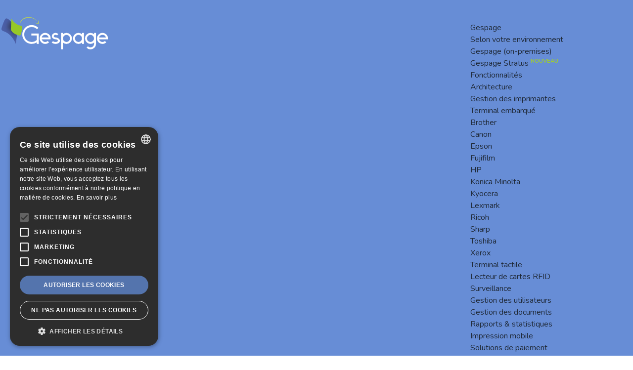

--- FILE ---
content_type: text/html; charset=UTF-8
request_url: https://www.gespage.fr/accessibilite/
body_size: 19819
content:
<!DOCTYPE html>
<html lang="fr-FR" prefix="og: https://ogp.me/ns#">

<head>

    	<style>img:is([sizes="auto" i], [sizes^="auto," i]) { contain-intrinsic-size: 3000px 1500px }</style>
	<link rel="alternate" hreflang="fr-fr" href="https://www.gespage.fr/accessibilite/" />
<link rel="alternate" hreflang="en-us" href="https://www.gespage.com/accessibility/" />
<link rel="alternate" hreflang="x-default" href="https://www.gespage.com/accessibility/" />

    <meta charset="UTF-8">
    <meta name="viewport" content="width=device-width,initial-scale=1">
    <meta http-equiv="X-UA-Compatible" content="IE=edge">

    <link rel="icon" type="image/png" href="https://www.gespage.fr/wp-content/themes/gespage/images/favicon-16x16.png" sizes="16x16">
    <link rel="icon" type="image/png" href="https://www.gespage.fr/wp-content/themes/gespage/images/favicon-32x32.png" sizes="32x32">
    <link rel="icon" type="image/png" href="https://www.gespage.fr/wp-content/themes/gespage/images/favicon-96x96.png" sizes="96x96">

    <link rel="apple-touch-icon" href="https://www.gespage.fr/wp-content/themes/gespage/images/apple-icon-120x120.png">
    <link rel="apple-touch-icon" href="https://www.gespage.fr/wp-content/themes/gespage/images/apple-icon-180x180.png" sizes="180x180" >
    <link rel="apple-touch-icon" href="https://www.gespage.fr/wp-content/themes/gespage/images/apple-icon-152x152.png" sizes="152x152" >
    <link rel="apple-touch-icon" href="https://www.gespage.fr/wp-content/themes/gespage/images/apple-icon-167x167.png" sizes="167x167" >

    <meta name="ahrefs-site-verification" content="bfe58901769801b645923c4d07f642959c8d8bf95c6bb239dace5d081a166bed">

    
    <script>
        var _mtm = window._mtm = window._mtm || [];
        _mtm.push({
            'mtm.startTime': (new Date().getTime()),
            'event': 'mtm.Start'
        });
        (function() {
            var d = document,
                g = d.createElement('script'),
                s = d.getElementsByTagName('script')[0];
            g.async = true;
            g.src = "https://stats.kienso.click/js/container_fJn6Mc2U.js";
            s.parentNode.insertBefore(g, s);
        })();
    </script>


<!-- Optimisation des moteurs de recherche par Rank Math PRO - https://rankmath.com/ -->
<title>Accessibilité Gespage</title>
<link data-rocket-preload as="style" href="https://fonts.googleapis.com/css2?family=Nunito:ital,wght@0,200..1000;1,200..1000&#038;display=swap" rel="preload">
<link href="https://fonts.googleapis.com/css2?family=Nunito:ital,wght@0,200..1000;1,200..1000&#038;display=swap" media="print" onload="this.media=&#039;all&#039;" rel="stylesheet">
<noscript data-wpr-hosted-gf-parameters=""><link rel="stylesheet" href="https://fonts.googleapis.com/css2?family=Nunito:ital,wght@0,200..1000;1,200..1000&#038;display=swap"></noscript>
<meta name="description" content="Accessibilité du site du logiciel Gespage, solution de gestion des impressions"/>
<meta name="robots" content="follow, index, max-snippet:-1, max-video-preview:-1, max-image-preview:large"/>
<link rel="canonical" href="https://www.gespage.fr/accessibilite/" />
<meta property="og:locale" content="fr_FR" />
<meta property="og:type" content="article" />
<meta property="og:title" content="Accessibilité Gespage" />
<meta property="og:description" content="Accessibilité du site du logiciel Gespage, solution de gestion des impressions" />
<meta property="og:url" content="https://www.gespage.fr/accessibilite/" />
<meta property="og:site_name" content="Gespage" />
<meta property="og:updated_time" content="2024-12-20T16:47:24+01:00" />
<meta name="twitter:card" content="summary" />
<meta name="twitter:title" content="Accessibilité Gespage" />
<meta name="twitter:description" content="Accessibilité du site du logiciel Gespage, solution de gestion des impressions" />
<!-- /Extension Rank Math WordPress SEO -->

<link rel='dns-prefetch' href='//fonts.googleapis.com' />
<link rel='dns-prefetch' href='//www.gespage.com' />
<link rel='dns-prefetch' href='//maxcdn.bootstrapcdn.com' />
<link href='https://fonts.gstatic.com' crossorigin rel='preconnect' />
<style id='wp-emoji-styles-inline-css' type='text/css'>

	img.wp-smiley, img.emoji {
		display: inline !important;
		border: none !important;
		box-shadow: none !important;
		height: 1em !important;
		width: 1em !important;
		margin: 0 0.07em !important;
		vertical-align: -0.1em !important;
		background: none !important;
		padding: 0 !important;
	}
</style>
<link rel='stylesheet' id='wp-block-library-css' href='https://www.gespage.fr/wp-includes/css/dist/block-library/style.min.css?ver=6.8.3' type='text/css' media='all' />
<style id='kblocks-posts-cards-style-inline-css' type='text/css'>
.kblocks.kb-posts-cards{padding:20px 0}.kblocks.kb-posts-cards .grid{align-items:stretch;display:flex;flex-wrap:wrap;justify-content:flex-start}.kblocks.kb-posts-cards .grid.kb-col-1 .card{width:100%}.kblocks.kb-posts-cards .grid.kb-col-2{gap:4%}.kblocks.kb-posts-cards .grid.kb-col-2 .card{width:48%}.kblocks.kb-posts-cards .grid.kb-col-3{gap:2%}.kblocks.kb-posts-cards .grid.kb-col-3 .card{width:32%}.kblocks.kb-posts-cards .grid.kb-col-4{gap:1.33333%}.kblocks.kb-posts-cards .grid.kb-col-4 .card{width:24%}@media(max-width:1000px){.kblocks.kb-posts-cards .card{width:32%!important}}@media(max-width:780px){.kblocks.kb-posts-cards .card{width:48%!important}}@media(max-width:620px){.kblocks.kb-posts-cards .card{width:100%!important}}.kblocks.kb-posts-cards .card{border:none;border-radius:0;box-shadow:0 0 10px -3px rgba(0,0,0,.3);flex:0 0 auto;margin-bottom:20px;max-width:100%;padding:0;position:relative}.kblocks.kb-posts-cards .card .card-intro{position:relative}.kblocks.kb-posts-cards .card .card-intro .card-thumbnail{overflow:hidden}.kblocks.kb-posts-cards .card .card-intro .card-thumbnail img{height:auto;transition:all .6s ease;width:100%}.kblocks.kb-posts-cards .card .card-intro .card-thumbnail a{display:block;overflow:hidden}.kblocks.kb-posts-cards .card .card-intro .card-thumbnail a:hover img{transform:scale(1.1) rotate(3deg)}.kblocks.kb-posts-cards .card .card-intro .categories{bottom:0;left:0;line-height:1em;position:absolute}.kblocks.kb-posts-cards .card .card-intro .categories a{background-color:#eee;color:#333;display:inline-block;line-height:1em;margin-right:4px;padding:3px 8px;text-decoration:none}.kblocks.kb-posts-cards .card .card-intro.no-thumb .categories{position:relative}.kblocks.kb-posts-cards .card .card-body{padding:15px}.kblocks.kb-posts-cards .card .card-body h3{margin:0 0 10px}.kblocks.kb-posts-cards .card .card-body .time{opacity:.6}.kblocks.kb-posts-cards .card .card-body .excerpt p{margin:0 0 8px}.kblocks.kb-posts-cards .card .card-body .more a{display:inline-block}

</style>
<style id='kblocks-pages-cards-style-inline-css' type='text/css'>
.kblocks.kb-pages-cards{padding:20px 0}.kblocks.kb-pages-cards .grid{align-items:stretch;display:flex;flex-wrap:wrap;justify-content:flex-start}.kblocks.kb-pages-cards .grid.kb-col-1 .card{width:100%}.kblocks.kb-pages-cards .grid.kb-col-2{gap:4%}.kblocks.kb-pages-cards .grid.kb-col-2 .card{width:48%}.kblocks.kb-pages-cards .grid.kb-col-3{gap:2%}.kblocks.kb-pages-cards .grid.kb-col-3 .card{width:32%}.kblocks.kb-pages-cards .grid.kb-col-4{gap:1.33333%}.kblocks.kb-pages-cards .grid.kb-col-4 .card{width:24%}@media(max-width:1000px){.kblocks.kb-pages-cards .card{width:32%!important}}@media(max-width:780px){.kblocks.kb-pages-cards .card{width:48%!important}}@media(max-width:620px){.kblocks.kb-pages-cards .card{width:100%!important}}.kblocks.kb-pages-cards .card{border:none;border-radius:0;box-shadow:0 0 10px -3px rgba(0,0,0,.3);flex:0 0 auto;margin-bottom:20px;max-width:100%;padding:0;position:relative}.kblocks.kb-pages-cards .card .card-intro{position:relative}.kblocks.kb-pages-cards .card .card-intro .card-thumbnail{overflow:hidden}.kblocks.kb-pages-cards .card .card-intro .card-thumbnail img{height:auto;transition:all .6s ease;width:100%}.kblocks.kb-pages-cards .card .card-intro .card-thumbnail a{display:block;overflow:hidden;text-decoration:none}.kblocks.kb-pages-cards .card .card-intro .card-thumbnail a:hover img{transform:scale(1.1) rotate(3deg)}.kblocks.kb-pages-cards .card .card-intro.no-thumb .categories{position:relative}.kblocks.kb-pages-cards .card .card-body{padding:15px}.kblocks.kb-pages-cards .card .card-body h3{margin:0 0 10px}.kblocks.kb-pages-cards .card .card-body h3 a{font-size:calc(.22727vw + 15.27273px);text-decoration:none}@media(min-width:1200px){.kblocks.kb-pages-cards .card .card-body h3 a{font-size:18px}}@media(max-width:320px){.kblocks.kb-pages-cards .card .card-body h3 a{font-size:16px}}.kblocks.kb-pages-cards .card .card-body .time{opacity:.6}.kblocks.kb-pages-cards .card .card-body .excerpt p{margin:0 0 8px}.kblocks.kb-pages-cards .card .card-body .more a{display:inline-block}

</style>
<style id='kblocks-images-slider-style-inline-css' type='text/css'>
.kblocks.images-slider{height:-moz-max-content;height:max-content;position:relative}.kblocks.images-slider .swiper .swiper-wrapper{align-items:center;padding:20px 0}.kblocks.images-slider .swiper .swiper-wrapper .swiper-slide .image{margin:0}.kblocks.images-slider .swiper .swiper-wrapper .swiper-slide .image img{height:100%;-o-object-fit:cover;object-fit:cover;width:100%}.kblocks.images-slider .swiper .swiper-wrapper .swiper-slide .caption{margin-top:10px;text-align:center}.kblocks.images-slider .swiper .swiper-wrapper .swiper-slide .swiper-lazy-preloader{border-bottom-color:gray;border-left-color:gray;border-right-color:gray}.kblocks.images-slider .swiper.arrows-external{margin-left:60px;margin-right:60px}.kblocks.images-slider .swiper-button-next,.kblocks.images-slider .swiper-button-prev{color:gray}.kblocks.images-slider .swiper-pagination .swiper-pagination-bullet-active{background-color:gray}

</style>
<style id='kblocks-alert-style-inline-css' type='text/css'>
.kblocks.kb-alert{border:1px solid transparent;border-radius:5px;padding:15px 20px}.kblocks.kb-alert h4{font-size:calc(.34091vw + 13.90909px);margin:0 0 5px;text-decoration:none}@media(min-width:1200px){.kblocks.kb-alert h4{font-size:18px}}@media(max-width:320px){.kblocks.kb-alert h4{font-size:15px}}.kblocks.kb-alert p{margin:0!important}.kblocks.kb-alert[data-level=info]{background-color:#cce5ff;border-color:#b8daff;color:#004085}.kblocks.kb-alert[data-level=info] h4{color:#004085;font-weight:700}.kblocks.kb-alert[data-level=success]{background-color:#d4edda;border-color:#c3e6cb;color:#155724}.kblocks.kb-alert[data-level=success] h4{color:#155724;font-weight:700}.kblocks.kb-alert[data-level=warning]{background-color:#fff3cd;border-color:#ffeeba;color:#856404}.kblocks.kb-alert[data-level=warning] h4{color:#856404;font-weight:700}.kblocks.kb-alert[data-level=danger]{background-color:#f8d7da;border-color:#f5c6cb;color:#721c24}.kblocks.kb-alert[data-level=danger] h4{color:#721c24;font-weight:700}

</style>
<style id='kblocks-icon-style-inline-css' type='text/css'>
.material-symbols-outlined,.material-symbols-rounded,.material-symbols-sharp{font-variation-settings:"FILL" 0,"wght" 400,"GRAD" 0,"opsz" 48}.material-symbols-outlined:not(.material-icons-loaded *),.material-symbols-rounded:not(.material-icons-loaded *),.material-symbols-sharp:not(.material-icons-loaded *){visibility:hidden}.material-icons-loaded .material-symbols-outlined,.material-icons-loaded .material-symbols-rounded,.material-icons-loaded .material-symbols-sharp{visibility:visible}

</style>
<style id='kblocks-map-style-inline-css' type='text/css'>


</style>
<style id='kblocks-table-of-contents-style-inline-css' type='text/css'>


</style>
<style id='kblocks-code-style-inline-css' type='text/css'>
pre code.hljs{display:block;overflow-x:auto;padding:1em}code.hljs{padding:3px 5px}.hljs{background:#282c34;color:#abb2bf}.hljs-comment,.hljs-quote{color:#5c6370;font-style:italic}.hljs-doctag,.hljs-formula,.hljs-keyword{color:#c678dd}.hljs-deletion,.hljs-name,.hljs-section,.hljs-selector-tag,.hljs-subst{color:#e06c75}.hljs-literal{color:#56b6c2}.hljs-addition,.hljs-attribute,.hljs-meta .hljs-string,.hljs-regexp,.hljs-string{color:#98c379}.hljs-attr,.hljs-number,.hljs-selector-attr,.hljs-selector-class,.hljs-selector-pseudo,.hljs-template-variable,.hljs-type,.hljs-variable{color:#d19a66}.hljs-bullet,.hljs-link,.hljs-meta,.hljs-selector-id,.hljs-symbol,.hljs-title{color:#61aeee}.hljs-built_in,.hljs-class .hljs-title,.hljs-title.class_{color:#e6c07b}.hljs-emphasis{font-style:italic}.hljs-strong{font-weight:700}.hljs-link{text-decoration:underline}.wp-block-kblocks-code .filename{text-align:right}.wp-block-kblocks-code code{font-size:calc(.22727vw + 11.27273px)}@media(min-width:1200px){.wp-block-kblocks-code code{font-size:14px}}@media(max-width:320px){.wp-block-kblocks-code code{font-size:12px}}

</style>
<style id='kblocks-accordion-style-inline-css' type='text/css'>
.kblocks.kb-accordion{border:1px solid rgba(0,0,0,.3);border-radius:20px;margin:20px 0}.kblocks.kb-accordion .kb-accordion-title{align-items:center;border-radius:20px 20px 0 0;cursor:pointer;display:flex;font-size:20px;justify-content:space-between;margin:0;padding:25px 20px}@media(min-width:1200px){.kblocks.kb-accordion .kb-accordion-title{font-size:20px}}@media(max-width:320px){.kblocks.kb-accordion .kb-accordion-title{font-size:20px}}.kblocks.kb-accordion .kb-accordion-title:after{align-items:center;background-color:#f1f1f1;border-radius:15px;color:#999;content:"+";display:flex;font-size:calc(1.13636vw + 16.36364px);font-weight:400;height:30px;justify-content:center;width:30px}@media(min-width:1200px){.kblocks.kb-accordion .kb-accordion-title:after{font-size:30px}}@media(max-width:320px){.kblocks.kb-accordion .kb-accordion-title:after{font-size:20px}}.kblocks.kb-accordion .kb-accordion-content{max-height:0;opacity:0;overflow:hidden;padding:0 20px;transition:max-height .2s ease-out,padding .2s ease-out,opacity 0s ease-out}.kblocks.kb-accordion.active .kb-accordion-title{background-color:#f1f1f1}.kblocks.kb-accordion.active .kb-accordion-title:after{background-color:#fff;content:"-";font-size:calc(2.27273vw + 12.72727px)}@media(min-width:1200px){.kblocks.kb-accordion.active .kb-accordion-title:after{font-size:40px}}@media(max-width:320px){.kblocks.kb-accordion.active .kb-accordion-title:after{font-size:20px}}.kblocks.kb-accordion.active .kb-accordion-content{max-height:inherit;opacity:1;padding-bottom:20px;padding-top:20px}

</style>
<link rel='stylesheet' id='builder-theme-editor-style-css' href='https://www.gespage.fr/wp-content/themes/gespage/dist/editor.bundle.css?ver=6.8.3' type='text/css' media='all' />
<style id='global-styles-inline-css' type='text/css'>
:root{--wp--preset--aspect-ratio--square: 1;--wp--preset--aspect-ratio--4-3: 4/3;--wp--preset--aspect-ratio--3-4: 3/4;--wp--preset--aspect-ratio--3-2: 3/2;--wp--preset--aspect-ratio--2-3: 2/3;--wp--preset--aspect-ratio--16-9: 16/9;--wp--preset--aspect-ratio--9-16: 9/16;--wp--preset--color--black: #343434;--wp--preset--color--cyan-bluish-gray: #abb8c3;--wp--preset--color--white: #ffffff;--wp--preset--color--pale-pink: #f78da7;--wp--preset--color--vivid-red: #cf2e2e;--wp--preset--color--luminous-vivid-orange: #ff6900;--wp--preset--color--luminous-vivid-amber: #fcb900;--wp--preset--color--light-green-cyan: #7bdcb5;--wp--preset--color--vivid-green-cyan: #00d084;--wp--preset--color--pale-cyan-blue: #8ed1fc;--wp--preset--color--vivid-cyan-blue: #0693e3;--wp--preset--color--vivid-purple: #9b51e0;--wp--preset--color--primary: #678DD6;--wp--preset--color--secondary: #99CC33;--wp--preset--color--orange: #DF9500;--wp--preset--color--font: #595959;--wp--preset--color--grey: #343434;--wp--preset--color--grey-light: #d8dce2;--wp--preset--color--grey-ultralight: #EFEFEF;--wp--preset--color--support-blue: #67a5d5;--wp--preset--color--company-blue: #518ED9;--wp--preset--gradient--vivid-cyan-blue-to-vivid-purple: linear-gradient(135deg,rgba(6,147,227,1) 0%,rgb(155,81,224) 100%);--wp--preset--gradient--light-green-cyan-to-vivid-green-cyan: linear-gradient(135deg,rgb(122,220,180) 0%,rgb(0,208,130) 100%);--wp--preset--gradient--luminous-vivid-amber-to-luminous-vivid-orange: linear-gradient(135deg,rgba(252,185,0,1) 0%,rgba(255,105,0,1) 100%);--wp--preset--gradient--luminous-vivid-orange-to-vivid-red: linear-gradient(135deg,rgba(255,105,0,1) 0%,rgb(207,46,46) 100%);--wp--preset--gradient--very-light-gray-to-cyan-bluish-gray: linear-gradient(135deg,rgb(238,238,238) 0%,rgb(169,184,195) 100%);--wp--preset--gradient--cool-to-warm-spectrum: linear-gradient(135deg,rgb(74,234,220) 0%,rgb(151,120,209) 20%,rgb(207,42,186) 40%,rgb(238,44,130) 60%,rgb(251,105,98) 80%,rgb(254,248,76) 100%);--wp--preset--gradient--blush-light-purple: linear-gradient(135deg,rgb(255,206,236) 0%,rgb(152,150,240) 100%);--wp--preset--gradient--blush-bordeaux: linear-gradient(135deg,rgb(254,205,165) 0%,rgb(254,45,45) 50%,rgb(107,0,62) 100%);--wp--preset--gradient--luminous-dusk: linear-gradient(135deg,rgb(255,203,112) 0%,rgb(199,81,192) 50%,rgb(65,88,208) 100%);--wp--preset--gradient--pale-ocean: linear-gradient(135deg,rgb(255,245,203) 0%,rgb(182,227,212) 50%,rgb(51,167,181) 100%);--wp--preset--gradient--electric-grass: linear-gradient(135deg,rgb(202,248,128) 0%,rgb(113,206,126) 100%);--wp--preset--gradient--midnight: linear-gradient(135deg,rgb(2,3,129) 0%,rgb(40,116,252) 100%);--wp--preset--font-size--small: 14px;--wp--preset--font-size--medium: 20px;--wp--preset--font-size--large: 24px;--wp--preset--font-size--x-large: 42px;--wp--preset--font-size--normal: 16px;--wp--preset--font-size--huge: 30px;--wp--preset--font-family--title: Nunito, Helvetica, Tahoma, Verdana, sans-serif;--wp--preset--font-family--content: Nunito, Helvetica, Tahoma, Verdana, sans-serif;--wp--preset--font-family--icons: "Font Awesome 6 Pro";--wp--preset--font-family--materials-symbols: Material Symbols Outlined;--wp--preset--spacing--20: 0.44rem;--wp--preset--spacing--30: 0.67rem;--wp--preset--spacing--40: 1rem;--wp--preset--spacing--50: 1.5rem;--wp--preset--spacing--60: 2.25rem;--wp--preset--spacing--70: 3.38rem;--wp--preset--spacing--80: 5.06rem;--wp--preset--shadow--natural: 6px 6px 9px rgba(0, 0, 0, 0.2);--wp--preset--shadow--deep: 12px 12px 50px rgba(0, 0, 0, 0.4);--wp--preset--shadow--sharp: 6px 6px 0px rgba(0, 0, 0, 0.2);--wp--preset--shadow--outlined: 6px 6px 0px -3px rgba(255, 255, 255, 1), 6px 6px rgba(0, 0, 0, 1);--wp--preset--shadow--crisp: 6px 6px 0px rgba(0, 0, 0, 1);}:root { --wp--style--global--content-size: 1280px;--wp--style--global--wide-size: 1280px; }:where(body) { margin: 0; }.wp-site-blocks > .alignleft { float: left; margin-right: 2em; }.wp-site-blocks > .alignright { float: right; margin-left: 2em; }.wp-site-blocks > .aligncenter { justify-content: center; margin-left: auto; margin-right: auto; }:where(.is-layout-flex){gap: 0.5em;}:where(.is-layout-grid){gap: 0.5em;}.is-layout-flow > .alignleft{float: left;margin-inline-start: 0;margin-inline-end: 2em;}.is-layout-flow > .alignright{float: right;margin-inline-start: 2em;margin-inline-end: 0;}.is-layout-flow > .aligncenter{margin-left: auto !important;margin-right: auto !important;}.is-layout-constrained > .alignleft{float: left;margin-inline-start: 0;margin-inline-end: 2em;}.is-layout-constrained > .alignright{float: right;margin-inline-start: 2em;margin-inline-end: 0;}.is-layout-constrained > .aligncenter{margin-left: auto !important;margin-right: auto !important;}.is-layout-constrained > :where(:not(.alignleft):not(.alignright):not(.alignfull)){max-width: var(--wp--style--global--content-size);margin-left: auto !important;margin-right: auto !important;}.is-layout-constrained > .alignwide{max-width: var(--wp--style--global--wide-size);}body .is-layout-flex{display: flex;}.is-layout-flex{flex-wrap: wrap;align-items: center;}.is-layout-flex > :is(*, div){margin: 0;}body .is-layout-grid{display: grid;}.is-layout-grid > :is(*, div){margin: 0;}body{padding-top: 0px;padding-right: 0px;padding-bottom: 0px;padding-left: 0px;}a:where(:not(.wp-element-button)){text-decoration: underline;}:root :where(.wp-element-button, .wp-block-button__link){background-color: #32373c;border-width: 0;color: #fff;font-family: inherit;font-size: inherit;line-height: inherit;padding: calc(0.667em + 2px) calc(1.333em + 2px);text-decoration: none;}.has-black-color{color: var(--wp--preset--color--black) !important;}.has-cyan-bluish-gray-color{color: var(--wp--preset--color--cyan-bluish-gray) !important;}.has-white-color{color: var(--wp--preset--color--white) !important;}.has-pale-pink-color{color: var(--wp--preset--color--pale-pink) !important;}.has-vivid-red-color{color: var(--wp--preset--color--vivid-red) !important;}.has-luminous-vivid-orange-color{color: var(--wp--preset--color--luminous-vivid-orange) !important;}.has-luminous-vivid-amber-color{color: var(--wp--preset--color--luminous-vivid-amber) !important;}.has-light-green-cyan-color{color: var(--wp--preset--color--light-green-cyan) !important;}.has-vivid-green-cyan-color{color: var(--wp--preset--color--vivid-green-cyan) !important;}.has-pale-cyan-blue-color{color: var(--wp--preset--color--pale-cyan-blue) !important;}.has-vivid-cyan-blue-color{color: var(--wp--preset--color--vivid-cyan-blue) !important;}.has-vivid-purple-color{color: var(--wp--preset--color--vivid-purple) !important;}.has-primary-color{color: var(--wp--preset--color--primary) !important;}.has-secondary-color{color: var(--wp--preset--color--secondary) !important;}.has-orange-color{color: var(--wp--preset--color--orange) !important;}.has-font-color{color: var(--wp--preset--color--font) !important;}.has-grey-color{color: var(--wp--preset--color--grey) !important;}.has-grey-light-color{color: var(--wp--preset--color--grey-light) !important;}.has-grey-ultralight-color{color: var(--wp--preset--color--grey-ultralight) !important;}.has-support-blue-color{color: var(--wp--preset--color--support-blue) !important;}.has-company-blue-color{color: var(--wp--preset--color--company-blue) !important;}.has-black-background-color{background-color: var(--wp--preset--color--black) !important;}.has-cyan-bluish-gray-background-color{background-color: var(--wp--preset--color--cyan-bluish-gray) !important;}.has-white-background-color{background-color: var(--wp--preset--color--white) !important;}.has-pale-pink-background-color{background-color: var(--wp--preset--color--pale-pink) !important;}.has-vivid-red-background-color{background-color: var(--wp--preset--color--vivid-red) !important;}.has-luminous-vivid-orange-background-color{background-color: var(--wp--preset--color--luminous-vivid-orange) !important;}.has-luminous-vivid-amber-background-color{background-color: var(--wp--preset--color--luminous-vivid-amber) !important;}.has-light-green-cyan-background-color{background-color: var(--wp--preset--color--light-green-cyan) !important;}.has-vivid-green-cyan-background-color{background-color: var(--wp--preset--color--vivid-green-cyan) !important;}.has-pale-cyan-blue-background-color{background-color: var(--wp--preset--color--pale-cyan-blue) !important;}.has-vivid-cyan-blue-background-color{background-color: var(--wp--preset--color--vivid-cyan-blue) !important;}.has-vivid-purple-background-color{background-color: var(--wp--preset--color--vivid-purple) !important;}.has-primary-background-color{background-color: var(--wp--preset--color--primary) !important;}.has-secondary-background-color{background-color: var(--wp--preset--color--secondary) !important;}.has-orange-background-color{background-color: var(--wp--preset--color--orange) !important;}.has-font-background-color{background-color: var(--wp--preset--color--font) !important;}.has-grey-background-color{background-color: var(--wp--preset--color--grey) !important;}.has-grey-light-background-color{background-color: var(--wp--preset--color--grey-light) !important;}.has-grey-ultralight-background-color{background-color: var(--wp--preset--color--grey-ultralight) !important;}.has-support-blue-background-color{background-color: var(--wp--preset--color--support-blue) !important;}.has-company-blue-background-color{background-color: var(--wp--preset--color--company-blue) !important;}.has-black-border-color{border-color: var(--wp--preset--color--black) !important;}.has-cyan-bluish-gray-border-color{border-color: var(--wp--preset--color--cyan-bluish-gray) !important;}.has-white-border-color{border-color: var(--wp--preset--color--white) !important;}.has-pale-pink-border-color{border-color: var(--wp--preset--color--pale-pink) !important;}.has-vivid-red-border-color{border-color: var(--wp--preset--color--vivid-red) !important;}.has-luminous-vivid-orange-border-color{border-color: var(--wp--preset--color--luminous-vivid-orange) !important;}.has-luminous-vivid-amber-border-color{border-color: var(--wp--preset--color--luminous-vivid-amber) !important;}.has-light-green-cyan-border-color{border-color: var(--wp--preset--color--light-green-cyan) !important;}.has-vivid-green-cyan-border-color{border-color: var(--wp--preset--color--vivid-green-cyan) !important;}.has-pale-cyan-blue-border-color{border-color: var(--wp--preset--color--pale-cyan-blue) !important;}.has-vivid-cyan-blue-border-color{border-color: var(--wp--preset--color--vivid-cyan-blue) !important;}.has-vivid-purple-border-color{border-color: var(--wp--preset--color--vivid-purple) !important;}.has-primary-border-color{border-color: var(--wp--preset--color--primary) !important;}.has-secondary-border-color{border-color: var(--wp--preset--color--secondary) !important;}.has-orange-border-color{border-color: var(--wp--preset--color--orange) !important;}.has-font-border-color{border-color: var(--wp--preset--color--font) !important;}.has-grey-border-color{border-color: var(--wp--preset--color--grey) !important;}.has-grey-light-border-color{border-color: var(--wp--preset--color--grey-light) !important;}.has-grey-ultralight-border-color{border-color: var(--wp--preset--color--grey-ultralight) !important;}.has-support-blue-border-color{border-color: var(--wp--preset--color--support-blue) !important;}.has-company-blue-border-color{border-color: var(--wp--preset--color--company-blue) !important;}.has-vivid-cyan-blue-to-vivid-purple-gradient-background{background: var(--wp--preset--gradient--vivid-cyan-blue-to-vivid-purple) !important;}.has-light-green-cyan-to-vivid-green-cyan-gradient-background{background: var(--wp--preset--gradient--light-green-cyan-to-vivid-green-cyan) !important;}.has-luminous-vivid-amber-to-luminous-vivid-orange-gradient-background{background: var(--wp--preset--gradient--luminous-vivid-amber-to-luminous-vivid-orange) !important;}.has-luminous-vivid-orange-to-vivid-red-gradient-background{background: var(--wp--preset--gradient--luminous-vivid-orange-to-vivid-red) !important;}.has-very-light-gray-to-cyan-bluish-gray-gradient-background{background: var(--wp--preset--gradient--very-light-gray-to-cyan-bluish-gray) !important;}.has-cool-to-warm-spectrum-gradient-background{background: var(--wp--preset--gradient--cool-to-warm-spectrum) !important;}.has-blush-light-purple-gradient-background{background: var(--wp--preset--gradient--blush-light-purple) !important;}.has-blush-bordeaux-gradient-background{background: var(--wp--preset--gradient--blush-bordeaux) !important;}.has-luminous-dusk-gradient-background{background: var(--wp--preset--gradient--luminous-dusk) !important;}.has-pale-ocean-gradient-background{background: var(--wp--preset--gradient--pale-ocean) !important;}.has-electric-grass-gradient-background{background: var(--wp--preset--gradient--electric-grass) !important;}.has-midnight-gradient-background{background: var(--wp--preset--gradient--midnight) !important;}.has-small-font-size{font-size: var(--wp--preset--font-size--small) !important;}.has-medium-font-size{font-size: var(--wp--preset--font-size--medium) !important;}.has-large-font-size{font-size: var(--wp--preset--font-size--large) !important;}.has-x-large-font-size{font-size: var(--wp--preset--font-size--x-large) !important;}.has-normal-font-size{font-size: var(--wp--preset--font-size--normal) !important;}.has-huge-font-size{font-size: var(--wp--preset--font-size--huge) !important;}.has-title-font-family{font-family: var(--wp--preset--font-family--title) !important;}.has-content-font-family{font-family: var(--wp--preset--font-family--content) !important;}.has-icons-font-family{font-family: var(--wp--preset--font-family--icons) !important;}.has-materials-symbols-font-family{font-family: var(--wp--preset--font-family--materials-symbols) !important;}
:where(.wp-block-post-template.is-layout-flex){gap: 1.25em;}:where(.wp-block-post-template.is-layout-grid){gap: 1.25em;}
:where(.wp-block-columns.is-layout-flex){gap: 2em;}:where(.wp-block-columns.is-layout-grid){gap: 2em;}
:root :where(.wp-block-pullquote){font-size: 1.5em;line-height: 1.6;}
</style>
<link rel='stylesheet' id='swiper-css' href='https://www.gespage.fr/wp-content/plugins/blocks-kienso/assets/swiper/swiper-bundle.css?ver=9.4.1' type='text/css' media='all' />
<link rel='stylesheet' id='google-material-symbols-outlined-css' href='https://fonts.googleapis.com/css2?family=Material+Symbols+Outlined:opsz,wght,FILL,GRAD@20..48,100..700,0..1,-50..200&#038;display=block' type='text/css' media='all' />
<link rel='stylesheet' id='wpml-legacy-horizontal-list-0-css' href='https://www.gespage.fr/wp-content/plugins/sitepress-multilingual-cms/templates/language-switchers/legacy-list-horizontal/style.min.css?ver=1' type='text/css' media='all' />
<style id='wpml-legacy-horizontal-list-0-inline-css' type='text/css'>
.wpml-ls-statics-shortcode_actions, .wpml-ls-statics-shortcode_actions .wpml-ls-sub-menu, .wpml-ls-statics-shortcode_actions a {border-color:#cdcdcd;}.wpml-ls-statics-shortcode_actions a, .wpml-ls-statics-shortcode_actions .wpml-ls-sub-menu a, .wpml-ls-statics-shortcode_actions .wpml-ls-sub-menu a:link, .wpml-ls-statics-shortcode_actions li:not(.wpml-ls-current-language) .wpml-ls-link, .wpml-ls-statics-shortcode_actions li:not(.wpml-ls-current-language) .wpml-ls-link:link {color:#444444;background-color:#ffffff;}.wpml-ls-statics-shortcode_actions .wpml-ls-sub-menu a:hover,.wpml-ls-statics-shortcode_actions .wpml-ls-sub-menu a:focus, .wpml-ls-statics-shortcode_actions .wpml-ls-sub-menu a:link:hover, .wpml-ls-statics-shortcode_actions .wpml-ls-sub-menu a:link:focus {color:#000000;background-color:#eeeeee;}.wpml-ls-statics-shortcode_actions .wpml-ls-current-language > a {color:#444444;background-color:#ffffff;}.wpml-ls-statics-shortcode_actions .wpml-ls-current-language:hover>a, .wpml-ls-statics-shortcode_actions .wpml-ls-current-language>a:focus {color:#000000;background-color:#eeeeee;}
</style>
<link rel='stylesheet' id='emendo-book-css' href='https://www.gespage.fr/wp-content/plugins/emendo-book/assets/css/book.css?ver=0.5.9' type='text/css' media='all' />
<link rel='stylesheet' id='font-awesome-css' href='https://maxcdn.bootstrapcdn.com/font-awesome/4.6.3/css/font-awesome.min.css?ver=4.6.3' type='text/css' media='all' />
<link rel='stylesheet' id='emendo-faq-css' href='https://www.gespage.fr/wp-content/plugins/emendo-faq/assets/css/faq.css?ver=0.2.7' type='text/css' media='all' />
<link rel='stylesheet' id='emendo-lightbox-css' href='https://www.gespage.fr/wp-content/plugins/emendo-lightbox/assets/css/lightbox.css?ver=2.11.1' type='text/css' media='all' />
<link rel='stylesheet' id='sib-front-css-css' href='https://www.gespage.fr/wp-content/plugins/mailin/css/mailin-front.css?ver=6.8.3' type='text/css' media='all' />
<style id='rocket-lazyload-inline-css' type='text/css'>
.rll-youtube-player{position:relative;padding-bottom:56.23%;height:0;overflow:hidden;max-width:100%;}.rll-youtube-player:focus-within{outline: 2px solid currentColor;outline-offset: 5px;}.rll-youtube-player iframe{position:absolute;top:0;left:0;width:100%;height:100%;z-index:100;background:0 0}.rll-youtube-player img{bottom:0;display:block;left:0;margin:auto;max-width:100%;width:100%;position:absolute;right:0;top:0;border:none;height:auto;-webkit-transition:.4s all;-moz-transition:.4s all;transition:.4s all}.rll-youtube-player img:hover{-webkit-filter:brightness(75%)}.rll-youtube-player .play{height:100%;width:100%;left:0;top:0;position:absolute;background:url(https://www.gespage.fr/wp-content/plugins/wp-rocket/assets/img/youtube.png) no-repeat center;background-color: transparent !important;cursor:pointer;border:none;}.wp-embed-responsive .wp-has-aspect-ratio .rll-youtube-player{position:absolute;padding-bottom:0;width:100%;height:100%;top:0;bottom:0;left:0;right:0}
</style>
<script type="text/javascript" src="https://www.gespage.fr/wp-content/plugins/blocks-kienso/build/posts-cards/script.js?ver=31d6cfe0d16ae931b73c" id="kblocks-posts-cards-script-js" data-rocket-defer defer></script>
<script type="text/javascript" src="https://www.gespage.fr/wp-content/plugins/blocks-kienso/build/pages-cards/script.js?ver=31d6cfe0d16ae931b73c" id="kblocks-pages-cards-script-js" data-rocket-defer defer></script>
<script type="text/javascript" src="https://www.gespage.fr/wp-content/plugins/blocks-kienso/build/images-slider/script.js?ver=31d6cfe0d16ae931b73c" id="kblocks-images-slider-script-js" data-rocket-defer defer></script>
<script type="text/javascript" src="https://www.gespage.fr/wp-content/plugins/blocks-kienso/build/alert/script.js?ver=31d6cfe0d16ae931b73c" id="kblocks-alert-script-js" data-rocket-defer defer></script>
<script type="text/javascript" src="https://www.gespage.fr/wp-content/plugins/blocks-kienso/build/icon/script.js?ver=9b9720023c82f42d2315" id="kblocks-icon-script-js" data-rocket-defer defer></script>
<script type="text/javascript" src="https://www.gespage.fr/wp-content/plugins/blocks-kienso/build/map/script.js?ver=31d6cfe0d16ae931b73c" id="kblocks-map-script-js" data-rocket-defer defer></script>
<script type="text/javascript" src="https://www.gespage.fr/wp-content/plugins/blocks-kienso/build/table-of-contents/script.js?ver=31d6cfe0d16ae931b73c" id="kblocks-table-of-contents-script-js" data-rocket-defer defer></script>
<script type="text/javascript" src="https://www.gespage.fr/wp-content/plugins/blocks-kienso/build/code/script.js?ver=31d6cfe0d16ae931b73c" id="kblocks-code-script-js" data-rocket-defer defer></script>
<script type="text/javascript" src="https://www.gespage.fr/wp-content/plugins/blocks-kienso/build/accordion/script.js?ver=dd8cc46a44876a9240ae" id="kblocks-accordion-script-js" data-rocket-defer defer></script>
<script type="text/javascript" src="https://www.gespage.fr/wp-content/plugins/blocks-kienso/assets/swiper/swiper-bundle.js?ver=9.4.1" id="swiper-js" data-rocket-defer defer></script>
<script type="text/javascript" src="https://www.gespage.fr/wp-includes/js/jquery/jquery.min.js?ver=3.7.1" id="jquery-core-js" data-rocket-defer defer></script>
<script type="text/javascript" src="https://www.gespage.fr/wp-includes/js/jquery/jquery-migrate.min.js?ver=3.4.1" id="jquery-migrate-js" data-rocket-defer defer></script>
<script type="text/javascript" id="wpml-xdomain-data-js-extra">
/* <![CDATA[ */
var wpml_xdomain_data = {"css_selector":"wpml-ls-item","ajax_url":"https:\/\/www.gespage.fr\/wp-admin\/admin-ajax.php","current_lang":"fr","_nonce":"16e28b6cec"};
/* ]]> */
</script>
<script type="text/javascript" src="https://www.gespage.fr/wp-content/plugins/sitepress-multilingual-cms/res/js/xdomain-data.js?ver=486900" id="wpml-xdomain-data-js" defer="defer" data-wp-strategy="defer"></script>
<script type="text/javascript" id="sib-front-js-js-extra">
/* <![CDATA[ */
var sibErrMsg = {"invalidMail":"Veuillez entrer une adresse e-mail valide.","requiredField":"Veuillez compl\u00e9ter les champs obligatoires.","invalidDateFormat":"Veuillez entrer une date valide.","invalidSMSFormat":"Veuillez entrer une num\u00e9ro de t\u00e9l\u00e9phone valide."};
var ajax_sib_front_object = {"ajax_url":"https:\/\/www.gespage.fr\/wp-admin\/admin-ajax.php","ajax_nonce":"ca50271e88","flag_url":"https:\/\/www.gespage.fr\/wp-content\/plugins\/mailin\/img\/flags\/"};
/* ]]> */
</script>
<script type="text/javascript" src="https://www.gespage.fr/wp-content/plugins/mailin/js/mailin-front.js?ver=1768563735" id="sib-front-js-js" data-rocket-defer defer></script>
<meta name="generator" content="WPML ver:4.8.6 stt:1,4;" />
    <link rel="stylesheet" href="https://www.gespage.fr/wp-content/themes/gespage/dist/site.bundle.css?v=20260121">
    <script type="text/javascript" src="https://cdn.brevo.com/js/sdk-loader.js" async></script>
<script type="text/javascript">
  window.Brevo = window.Brevo || [];
  window.Brevo.push(['init', {"client_key":"xstyiu6d0l2us4qg2oyo3twy","email_id":null,"push":{"customDomain":"https:\/\/www.gespage.fr\/wp-content\/plugins\/mailin\/"},"service_worker_url":"wonderpush-worker-loader.min.js?webKey=1f947e4665077f043c841767e58eae41d2d092eff35ee024d03f77b30e9a45bd","frame_url":"brevo-frame.html"}]);
</script><script type="text/javascript" src="https://cdn.by.wonderpush.com/sdk/1.1/wonderpush-loader.min.js" async></script>
<script type="text/javascript">
  window.WonderPush = window.WonderPush || [];
  window.WonderPush.push(['init', {"customDomain":"https:\/\/www.gespage.fr\/wp-content\/plugins\/mailin\/","serviceWorkerUrl":"wonderpush-worker-loader.min.js?webKey=1f947e4665077f043c841767e58eae41d2d092eff35ee024d03f77b30e9a45bd","frameUrl":"wonderpush.min.html","webKey":"1f947e4665077f043c841767e58eae41d2d092eff35ee024d03f77b30e9a45bd"}]);
</script>		<style type="text/css" id="wp-custom-css">
			.cta-section {
  display: flex;
  gap: 20px;
  flex-wrap: wrap;
  justify-content: center;
}

.cta-card {
  background: #fff;
  padding: 25px;
  border-radius: 10px;
  box-shadow: 0 4px 8px rgba(0,0,0,0.08);
  text-align: center;
  flex: 1 1 300px;
  max-width: 400px;
}

.cta-card h3 {
  font-size: 1.3em;
  margin-bottom: 15px;
  color: #222;
}

.cta-card p {
  font-size: 0.95em;
  margin-bottom: 20px;
  line-height: 1.5em;
}

.cta-btn {
  display: inline-block;
  padding: 14px 28px;
  border-radius: 6px;
  text-decoration: none;
  font-weight: bold;
  font-size: 1em;
  transition: all 0.3s ease;
}

.cta-green {
  background-color: #6EC72D;
  color: white;
  box-shadow: 0 4px 6px rgba(110,199,45,0.4);
}
.cta-green:hover {
  background-color: #5ab526;
  transform: scale(1.05);
}

.cta-blue {
  background-color: #4A90E2;
  color: white;
  box-shadow: 0 4px 6px rgba(74,144,226,0.4);
}
.cta-blue:hover {
  background-color: #3a7ac1;
  transform: scale(1.05);
}

.badge {
  display: inline-block;
  background: #ff9800;
  color: #fff;
  font-size: 0.8em;
  font-weight: bold;
  padding: 3px 8px;
  border-radius: 4px;
  margin-bottom: 10px;
}
.cta-btn.cta-green,
.cta-btn.cta-blue {
  display: inline-block;
  padding: 14px 28px;
  border-radius: 6px;
  text-decoration: none;
  font-weight: bold;
  font-size: 1em;
  transition: all 0.3s ease;
  min-width: 220px;         /* largeur uniforme */
  text-align: center;       /* texte centré */
  color: #ffffff !important; /* texte blanc forcé */
}

.cta-btn.cta-green {
  background-color: #6EC72D !important;
  box-shadow: 0 4px 6px rgba(110,199,45,0.4);
}
.cta-btn.cta-green:hover {
  background-color: #5ab526 !important;
  transform: scale(1.05);
}

.cta-btn.cta-blue {
  background-color: #4A90E2 !important;
  box-shadow: 0 4px 6px rgba(74,144,226,0.4);
}
.cta-btn.cta-blue:hover {
  background-color: #3a7ac1 !important;
  transform: scale(1.05);
}
/* Harmonisation des titres */
.cta-card h3 {
  font-size: 18px !important;
  font-weight: bold !important;
  margin-bottom: 15px;
  color: #222;
}

/* Texte descriptif */
.cta-card p {
  font-size: 16px;
  margin-bottom: 20px;
  line-height: 1.5em;
}

/* Boutons uniformes */
.cta-btn.cta-green,
.cta-btn.cta-blue {
  display: inline-block;
  padding: 14px 28px;
  border-radius: 6px;
  text-decoration: none;
  font-weight: bold;
  font-size: 18px !important;  /* Police boutons */
  transition: all 0.3s ease;
  min-width: 240px;            /* Largeur uniforme */
  text-align: center;
  color: #ffffff !important;   /* Texte blanc */
  margin-top: 20px;            /* Même espacement en haut */
}

/* Bouton vert */
.cta-btn.cta-green {
  background-color: #6EC72D !important;
  box-shadow: 0 4px 6px rgba(110,199,45,0.4);
}
.cta-btn.cta-green:hover {
  background-color: #5ab526 !important;
  transform: scale(1.05);
}

/* Bouton bleu */
.cta-btn.cta-blue {
  background-color: #4A90E2 !important;
  box-shadow: 0 4px 6px rgba(74,144,226,0.4);
}
.cta-btn.cta-blue:hover {
  background-color: #3a7ac1 !important;
  transform: scale(1.05);
}
/* Titres principaux des blocs */
.cta-card h3 {
  font-size: 24px !important;  /* taille augmentée */
  font-weight: bold !important;
  margin-bottom: 15px;
  color: #222;
}
/* Style commun pour CTAs */
.cta {
  display: inline-flex;
  align-items: center;
  gap: 10px;
  padding: 12px 26px;
  font-weight: 700;
  font-size: 16px;
  text-decoration: none;
  border-radius: 10px;
  box-shadow: 0 8px 20px rgba(0,0,0,0.12);
  transition: transform .16s ease, box-shadow .16s ease, background .16s ease;
  will-change: transform;
}

/* Green primary (Essayer) */
.cta--green {
  background: linear-gradient(180deg,#6dd63a,#4bb026);
  color: #ffffff;
  border: none;
}

/* Blue secondary (Partenaire) — style bouton seul */
.cta--blue {
  background: linear-gradient(180deg,#4aa3ef,#2b80e6);
  color: #fff;
  border: none;
}

/* Hover / focus */
.cta:hover,
.cta:focus {
  transform: translateY(-4px);
  box-shadow: 0 18px 35px rgba(30, 80, 140, 0.18);
  outline: none;
}

/* Petite animation sur l'icône */
.cta .icon {
  display: inline-block;
  transition: transform .18s ease;
}
.cta:hover .icon { transform: translateX(6px) rotate(0.5deg); }

/* Active */
.cta:active { transform: translateY(-2px) scale(.995); }

/* Accessibilité : focus visible */
.cta:focus-visible {
  box-shadow: 0 0 0 4px rgba(100,150,250,0.18), 0 12px 30px rgba(0,0,0,0.12);
}

/* Réorganiser le bloc auteur */
.custom-author .wp-block-post-author__content {
    display: flex;
    flex-direction: column;
}

/* Le nom en premier */
.custom-author .wp-block-post-author__name {
    order: 1;
    margin-bottom: 4px;
    font-size: 22px; /* Ajuste la taille ici */
    font-weight: 600;
}

/* Le rôle / texte en dessous du prénom */
.custom-author .wp-block-post-author__bio {
    order: 2;
    font-size: 16px; /* Tu peux augmenter si tu veux */
    margin-bottom: 8px;
}

/* Optionnel : réduire l'espace avec l'image */
.custom-author .wp-block-post-author__avatar {
    margin-right: 15px;
}
		</style>
		<noscript><style id="rocket-lazyload-nojs-css">.rll-youtube-player, [data-lazy-src]{display:none !important;}</style></noscript>
    <link rel="preconnect" href="https://fonts.googleapis.com">
    <link rel="preconnect" href="https://fonts.gstatic.com" crossorigin>
    <!-- <link rel="stylesheet" href="https://fonts.googleapis.com/css2?family=Material+Symbols+Outlined:opsz,wght,FILL,GRAD@20..48,100..700,0..1,-50..200"/> -->
    

<meta name="generator" content="WP Rocket 3.20.3" data-wpr-features="wpr_defer_js wpr_lazyload_iframes wpr_desktop" /></head>

<body class="wp-singular page-template page-template-page-1-col page-template-page-1-col-php page page-id-19 wp-embed-responsive wp-theme-gespage front singular">

    <div data-rocket-location-hash="0f018f9836bea9fbdb160eff303ba748" id="header-sentinel"></div>

        <noscript>
        <div class="wrapper-noscript">
            <div class="noscript">
                <p>Vous devez activer <b>Javascript</b> dans votre navigateur afin de profiter de toutes les fonctionnalit&eacute;s du site Internet.</p>
            </div>
        </div>
    </noscript>
    
    <header data-rocket-location-hash="709acc4cc9880eb9f5c56a1d8f899d28" id="header" class="page-header">
    <div data-rocket-location-hash="5c9c26efa733a8cdd27d6f06c2771830" class="header-ctn">
        <!-- MENU -->
        
    <nav id="menu-primary">
        <div id="menu-primary-desktop-wrapper">
            <div class="container-logo">
                <a class="logo" href="https://www.gespage.fr/" title="Gespage">
                    <img
                        src="https://www.gespage.fr/wp-content/themes/gespage/images/logo-white.svg"
                        alt="Gespage"
                        loading="lazy" />
                </a>
            </div>

            <ul id="menu-primary-desktop" class="menu" ><li id="menu-item-27312" class="menu-item menu-item-type-custom menu-item-object-custom menu-item-has-children menu-item-27312 b-menu-item-level-0"><a href="#">Gespage</a>
<ul class="sub-menu">
	<li id="menu-item-27227" class="menu-item menu-item-type-custom menu-item-object-custom menu-item-has-children menu-item-27227 b-menu-item-level-1"><a href="#">Selon votre environnement</a>
	<ul class="sub-menu">
		<li id="menu-item-27229" class="menu-item menu-item-type-post_type menu-item-object-page menu-item-27229 b-menu-item-level-2"><a href="https://www.gespage.fr/gespage-la-gestion-dimpression-deployee-en-interne-pour-un-controle-total/">Gespage (on-premises)</a></li>
		<li id="menu-item-27230" class="menu-item menu-item-type-post_type menu-item-object-page menu-item-27230 b-menu-item-level-2"><a href="https://www.gespage.fr/gespage-stratus-la-gestion-dimpression-sans-serveur-simple-hebergee-et-securisee/">Gespage Stratus  <span style="color:#9dca36; font-weight:bold; font-size:0.7em; vertical-align:super;">     NOUVEAU </span></a></li>
	</ul>
</li>
	<li id="menu-item-27232" class="menu-item menu-item-type-custom menu-item-object-custom menu-item-has-children menu-item-27232 b-menu-item-level-1"><a href="#">Fonctionnalités</a>
	<ul class="sub-menu">
		<li id="menu-item-7909" class="menu-item menu-item-type-post_type menu-item-object-page menu-item-7909 b-menu-item-level-2"><a href="https://www.gespage.fr/architetcture/">Architecture</a></li>
		<li id="menu-item-17466" class="menu-item menu-item-type-post_type menu-item-object-page menu-item-has-children menu-item-17466 b-menu-item-level-2"><a href="https://www.gespage.fr/gestion-des-imprimantes/">Gestion des imprimantes</a>
		<ul class="sub-menu">
			<li id="menu-item-7919" class="menu-item menu-item-type-post_type menu-item-object-page menu-item-has-children menu-item-7919 b-menu-item-level-3"><a href="https://www.gespage.fr/terminal-embarque/">Terminal embarqué</a>
			<ul class="sub-menu">
				<li id="menu-item-12435" class="menu-item menu-item-type-post_type menu-item-object-page menu-item-12435 b-menu-item-level-4"><a href="https://www.gespage.fr/terminal-embarque-brother/">Brother</a></li>
				<li id="menu-item-19781" class="menu-item menu-item-type-post_type menu-item-object-page menu-item-19781 b-menu-item-level-4"><a href="https://www.gespage.fr/terminal-embarque-canon/">Canon</a></li>
				<li id="menu-item-13083" class="menu-item menu-item-type-post_type menu-item-object-page menu-item-13083 b-menu-item-level-4"><a href="https://www.gespage.fr/terminal-embarque-epson/">Epson</a></li>
				<li id="menu-item-30108" class="menu-item menu-item-type-post_type menu-item-object-page menu-item-30108 b-menu-item-level-4"><a href="https://www.gespage.fr/terminal-embarque-fujifilm/">Fujifilm</a></li>
				<li id="menu-item-17563" class="menu-item menu-item-type-post_type menu-item-object-page menu-item-17563 b-menu-item-level-4"><a href="https://www.gespage.fr/terminal-embarque-hp/">HP</a></li>
				<li id="menu-item-7924" class="menu-item menu-item-type-post_type menu-item-object-page menu-item-7924 b-menu-item-level-4"><a href="https://www.gespage.fr/terminal-embarque-konica-minolta/">Konica Minolta</a></li>
				<li id="menu-item-11349" class="menu-item menu-item-type-post_type menu-item-object-page menu-item-11349 b-menu-item-level-4"><a href="https://www.gespage.fr/terminal-embarque-kyocera/">Kyocera</a></li>
				<li id="menu-item-7929" class="menu-item menu-item-type-post_type menu-item-object-page menu-item-7929 b-menu-item-level-4"><a href="https://www.gespage.fr/terminal-embarque-lexmark/">Lexmark</a></li>
				<li id="menu-item-9328" class="menu-item menu-item-type-post_type menu-item-object-page menu-item-9328 b-menu-item-level-4"><a href="https://www.gespage.fr/terminal-embarque-ricoh/">Ricoh</a></li>
				<li id="menu-item-7939" class="menu-item menu-item-type-post_type menu-item-object-page menu-item-7939 b-menu-item-level-4"><a href="https://www.gespage.fr/terminal-embarque-sharp/">Sharp</a></li>
				<li id="menu-item-7944" class="menu-item menu-item-type-post_type menu-item-object-page menu-item-7944 b-menu-item-level-4"><a href="https://www.gespage.fr/terminal-embarque-toshiba/">Toshiba</a></li>
				<li id="menu-item-7949" class="menu-item menu-item-type-post_type menu-item-object-page menu-item-7949 b-menu-item-level-4"><a href="https://www.gespage.fr/terminal-embarque-xerox/">Xerox</a></li>
			</ul>
</li>
			<li id="menu-item-7954" class="menu-item menu-item-type-post_type menu-item-object-page menu-item-7954 b-menu-item-level-3"><a href="https://www.gespage.fr/terminal-dimpression-tactile/">Terminal tactile</a></li>
			<li id="menu-item-17564" class="menu-item menu-item-type-post_type menu-item-object-page menu-item-17564 b-menu-item-level-3"><a href="https://www.gespage.fr/lecteur-de-cartes-rfid/">Lecteur de cartes RFID</a></li>
			<li id="menu-item-7959" class="menu-item menu-item-type-post_type menu-item-object-page menu-item-7959 b-menu-item-level-3"><a href="https://www.gespage.fr/surveillance-imprimantes-mfp/">Surveillance</a></li>
		</ul>
</li>
		<li id="menu-item-7964" class="menu-item menu-item-type-post_type menu-item-object-page menu-item-7964 b-menu-item-level-2"><a href="https://www.gespage.fr/gestion-des-utilisateurs/">Gestion des utilisateurs</a></li>
		<li id="menu-item-7969" class="menu-item menu-item-type-post_type menu-item-object-page menu-item-7969 b-menu-item-level-2"><a href="https://www.gespage.fr/gestion-des-documents/">Gestion des documents</a></li>
		<li id="menu-item-7979" class="menu-item menu-item-type-post_type menu-item-object-page menu-item-7979 b-menu-item-level-2"><a href="https://www.gespage.fr/rapport-d-impression/">Rapports &#038; statistiques</a></li>
		<li id="menu-item-7974" class="menu-item menu-item-type-post_type menu-item-object-page menu-item-7974 b-menu-item-level-2"><a href="https://www.gespage.fr/impression-mobile/">Impression mobile</a></li>
		<li id="menu-item-18848" class="menu-item menu-item-type-post_type menu-item-object-page menu-item-has-children menu-item-18848 b-menu-item-level-2"><a href="https://www.gespage.fr/solutions-de-paiement-impressions/">Solutions de paiement</a>
		<ul class="sub-menu">
			<li id="menu-item-16443" class="menu-item menu-item-type-post_type menu-item-object-page menu-item-16443 b-menu-item-level-3"><a href="https://www.gespage.fr/paiement-en-ligne-dimpressions/">Paiement en ligne</a></li>
			<li id="menu-item-7999" class="menu-item menu-item-type-post_type menu-item-object-page menu-item-7999 b-menu-item-level-3"><a href="https://www.gespage.fr/rechargement-de-comptes-impressions/">Rechargement de comptes</a></li>
			<li id="menu-item-17565" class="menu-item menu-item-type-post_type menu-item-object-page menu-item-17565 b-menu-item-level-3"><a href="https://www.gespage.fr/borne-de-paiement/">Borne de paiement</a></li>
			<li id="menu-item-16442" class="menu-item menu-item-type-post_type menu-item-object-page menu-item-16442 b-menu-item-level-3"><a href="https://www.gespage.fr/paiement-par-carte-magnetique/">Paiement par carte magnétique</a></li>
			<li id="menu-item-8016" class="menu-item menu-item-type-post_type menu-item-object-page menu-item-8016 b-menu-item-level-3"><a href="https://www.gespage.fr/paiement-par-carte-izly/">Paiement par carte Izly</a></li>
			<li id="menu-item-9461" class="menu-item menu-item-type-post_type menu-item-object-page menu-item-9461 b-menu-item-level-3"><a href="https://www.gespage.fr/paiement-reprographe/">Paiement reprographe</a></li>
		</ul>
</li>
		<li id="menu-item-18902" class="menu-item menu-item-type-post_type menu-item-object-page menu-item-has-children menu-item-18902 b-menu-item-level-2"><a href="https://www.gespage.fr/roi-impressions/">Divers</a>
		<ul class="sub-menu">
			<li id="menu-item-6221" class="menu-item menu-item-type-post_type menu-item-object-page menu-item-6221 b-menu-item-level-3"><a href="https://www.gespage.fr/roi-impressions/">ROI</a></li>
			<li id="menu-item-17566" class="menu-item menu-item-type-post_type menu-item-object-page menu-item-17566 b-menu-item-level-3"><a href="https://www.gespage.fr/rgpd/">RGPD</a></li>
			<li id="menu-item-7662" class="menu-item menu-item-type-post_type menu-item-object-page menu-item-7662 b-menu-item-level-3"><a href="https://www.gespage.fr/developpement-durable-impression/">Développement Durable</a></li>
		</ul>
</li>
	</ul>
</li>
</ul>
</li>
<li id="menu-item-27311" class="menu-item menu-item-type-custom menu-item-object-custom menu-item-has-children menu-item-27311 b-menu-item-level-0"><a href="#">Cas d’usage</a>
<ul class="sub-menu">
	<li id="menu-item-27233" class="menu-item menu-item-type-custom menu-item-object-custom menu-item-has-children menu-item-27233 b-menu-item-level-1"><a href="#">Selon le Secteur d&rsquo;activité</a>
	<ul class="sub-menu">
		<li id="menu-item-27235" class="menu-item menu-item-type-post_type menu-item-object-page menu-item-27235 b-menu-item-level-2"><a href="https://www.gespage.fr/la-gestion-dimpression-au-service-du-secteur-public/">Administrations</a></li>
		<li id="menu-item-27892" class="menu-item menu-item-type-post_type menu-item-object-page menu-item-27892 b-menu-item-level-2"><a href="https://www.gespage.fr/la-gestion-des-impressions-dans-le-monde-de-leducation/">Éducation</a></li>
		<li id="menu-item-27240" class="menu-item menu-item-type-post_type menu-item-object-page menu-item-27240 b-menu-item-level-2"><a href="https://www.gespage.fr/la-gestion-dimpression-pour-mediatheques-et-bibliotheques/">Médiathèques</a></li>
	</ul>
</li>
	<li id="menu-item-27242" class="menu-item menu-item-type-custom menu-item-object-custom menu-item-has-children menu-item-27242 b-menu-item-level-1"><a href="#">Selon le type d&rsquo;entreprise</a>
	<ul class="sub-menu">
		<li id="menu-item-27243" class="menu-item menu-item-type-post_type menu-item-object-page menu-item-27243 b-menu-item-level-2"><a href="https://www.gespage.fr/la-gestion-dimpression-simple-et-rentable-pour-les-pme/">PME</a></li>
		<li id="menu-item-27244" class="menu-item menu-item-type-post_type menu-item-object-page menu-item-27244 b-menu-item-level-2"><a href="https://www.gespage.fr/gespage-la-gestion-dimpression-pensee-pour-les-grandes-organisations/">Grands Comptes et ETI</a></li>
	</ul>
</li>
</ul>
</li>
<li id="menu-item-27245" class="menu-item menu-item-type-custom menu-item-object-custom menu-item-has-children menu-item-27245 b-menu-item-level-0"><a href="#">Ressources</a>
<ul class="sub-menu">
	<li id="menu-item-6231" class="menu-item menu-item-type-post_type menu-item-object-page menu-item-6231 b-menu-item-level-1"><a href="https://www.gespage.fr/documentation-gespage/">Brochures et livres blancs</a></li>
	<li id="menu-item-27712" class="menu-item menu-item-type-post_type menu-item-object-page menu-item-27712 b-menu-item-level-1"><a href="https://www.gespage.fr/temoignages-clients/">Témoignages Clients</a></li>
	<li id="menu-item-27710" class="menu-item menu-item-type-post_type menu-item-object-page menu-item-27710 b-menu-item-level-1"><a href="https://www.gespage.fr/videos/">Vidéos et webinaires</a></li>
	<li id="menu-item-6246" class="menu-item menu-item-type-post_type menu-item-object-page menu-item-6246 b-menu-item-level-1"><a href="https://www.gespage.fr/faq/">FAQ</a></li>
	<li id="menu-item-27711" class="menu-item menu-item-type-post_type menu-item-object-page menu-item-27711 b-menu-item-level-1"><a href="https://www.gespage.fr/glossaire/">Glossaire</a></li>
</ul>
</li>
<li id="menu-item-27253" class="menu-item menu-item-type-custom menu-item-object-custom menu-item-has-children menu-item-27253 b-menu-item-level-0"><a href="#">Assistance</a>
<ul class="sub-menu">
	<li id="menu-item-27308" class="menu-item menu-item-type-post_type menu-item-object-page menu-item-27308 b-menu-item-level-1"><a href="https://www.gespage.fr/sales-support/">Support Commercial</a></li>
	<li id="menu-item-27307" class="menu-item menu-item-type-post_type menu-item-object-page menu-item-27307 b-menu-item-level-1"><a href="https://www.gespage.fr/technical-support/">Support Technique</a></li>
	<li id="menu-item-27309" class="menu-item menu-item-type-post_type menu-item-object-page menu-item-27309 b-menu-item-level-1"><a href="https://www.gespage.fr/cartadis-db/">Compatibilités (CartadisDB)</a></li>
</ul>
</li>
<li id="menu-item-18903" class="company menu-item menu-item-type-custom menu-item-object-custom menu-item-has-children menu-item-18903 b-menu-item-level-0"><a href="#">À propos</a>
<ul class="sub-menu">
	<li id="menu-item-6191" class="menu-item menu-item-type-post_type menu-item-object-page menu-item-6191 b-menu-item-level-1"><a href="https://www.gespage.fr/actualites/">Actualités</a></li>
	<li id="menu-item-19279" class="menu-item menu-item-type-post_type menu-item-object-page menu-item-19279 b-menu-item-level-1"><a href="https://www.gespage.fr/societe-cartadis/">À propos de Cartadis</a></li>
	<li id="menu-item-29679" class="menu-item menu-item-type-post_type menu-item-object-page menu-item-29679 b-menu-item-level-1"><a href="https://www.gespage.fr/nos-valeurs/">Nos valeurs</a></li>
	<li id="menu-item-27897" class="menu-item menu-item-type-post_type menu-item-object-page menu-item-27897 b-menu-item-level-1"><a href="https://www.gespage.fr/nos-engagements-rse/">Nos engagements RSE</a></li>
</ul>
</li>
<li id="menu-item-6251" class="contact menu-item menu-item-type-post_type menu-item-object-page menu-item-6251 b-menu-item-level-0"><a href="https://www.gespage.fr/contact-gespage/">Contact</a></li>
</ul>        </div>

        <!-- <div id="menu-primary-mobile-open">
        </div> -->

        <div id="menu-primary-mobile-wrapper">
            <div class="container-logo">
                <a class="logo" href="https://www.gespage.fr/" title="Gespage">
                    <img
                        src="https://www.gespage.fr/wp-content/themes/gespage/images/logo-white.svg"
                        alt="Gespage"
                        loading="lazy" />
                </a>
                <div class="mobile-open-button">
                    <div class=" mobile-open-icon-inner"></div>
                </div>
            </div>

                        <ul id="menu-primary-mobile" class="menu" ><li class="menu-item menu-item-type-custom menu-item-object-custom menu-item-has-children menu-item-27312 b-menu-item-level-0"><a href="#">Gespage</a>
<ul class="sub-menu">
	<li class="menu-item menu-item-type-custom menu-item-object-custom menu-item-has-children menu-item-27227 b-menu-item-level-1"><a href="#">Selon votre environnement</a>
	<ul class="sub-menu">
		<li class="menu-item menu-item-type-post_type menu-item-object-page menu-item-27229 b-menu-item-level-2"><a href="https://www.gespage.fr/gespage-la-gestion-dimpression-deployee-en-interne-pour-un-controle-total/">Gespage (on-premises)</a></li>
		<li class="menu-item menu-item-type-post_type menu-item-object-page menu-item-27230 b-menu-item-level-2"><a href="https://www.gespage.fr/gespage-stratus-la-gestion-dimpression-sans-serveur-simple-hebergee-et-securisee/">Gespage Stratus  <span style="color:#9dca36; font-weight:bold; font-size:0.7em; vertical-align:super;">     NOUVEAU </span></a></li>
	</ul>
</li>
	<li class="menu-item menu-item-type-custom menu-item-object-custom menu-item-has-children menu-item-27232 b-menu-item-level-1"><a href="#">Fonctionnalités</a>
	<ul class="sub-menu">
		<li class="menu-item menu-item-type-post_type menu-item-object-page menu-item-7909 b-menu-item-level-2"><a href="https://www.gespage.fr/architetcture/">Architecture</a></li>
		<li class="menu-item menu-item-type-post_type menu-item-object-page menu-item-has-children menu-item-17466 b-menu-item-level-2"><a href="https://www.gespage.fr/gestion-des-imprimantes/">Gestion des imprimantes</a>
		<ul class="sub-menu">
			<li class="menu-item menu-item-type-post_type menu-item-object-page menu-item-has-children menu-item-7919 b-menu-item-level-3"><a href="https://www.gespage.fr/terminal-embarque/">Terminal embarqué</a>
			<ul class="sub-menu">
				<li class="menu-item menu-item-type-post_type menu-item-object-page menu-item-12435 b-menu-item-level-4"><a href="https://www.gespage.fr/terminal-embarque-brother/">Brother</a></li>
				<li class="menu-item menu-item-type-post_type menu-item-object-page menu-item-19781 b-menu-item-level-4"><a href="https://www.gespage.fr/terminal-embarque-canon/">Canon</a></li>
				<li class="menu-item menu-item-type-post_type menu-item-object-page menu-item-13083 b-menu-item-level-4"><a href="https://www.gespage.fr/terminal-embarque-epson/">Epson</a></li>
				<li class="menu-item menu-item-type-post_type menu-item-object-page menu-item-30108 b-menu-item-level-4"><a href="https://www.gespage.fr/terminal-embarque-fujifilm/">Fujifilm</a></li>
				<li class="menu-item menu-item-type-post_type menu-item-object-page menu-item-17563 b-menu-item-level-4"><a href="https://www.gespage.fr/terminal-embarque-hp/">HP</a></li>
				<li class="menu-item menu-item-type-post_type menu-item-object-page menu-item-7924 b-menu-item-level-4"><a href="https://www.gespage.fr/terminal-embarque-konica-minolta/">Konica Minolta</a></li>
				<li class="menu-item menu-item-type-post_type menu-item-object-page menu-item-11349 b-menu-item-level-4"><a href="https://www.gespage.fr/terminal-embarque-kyocera/">Kyocera</a></li>
				<li class="menu-item menu-item-type-post_type menu-item-object-page menu-item-7929 b-menu-item-level-4"><a href="https://www.gespage.fr/terminal-embarque-lexmark/">Lexmark</a></li>
				<li class="menu-item menu-item-type-post_type menu-item-object-page menu-item-9328 b-menu-item-level-4"><a href="https://www.gespage.fr/terminal-embarque-ricoh/">Ricoh</a></li>
				<li class="menu-item menu-item-type-post_type menu-item-object-page menu-item-7939 b-menu-item-level-4"><a href="https://www.gespage.fr/terminal-embarque-sharp/">Sharp</a></li>
				<li class="menu-item menu-item-type-post_type menu-item-object-page menu-item-7944 b-menu-item-level-4"><a href="https://www.gespage.fr/terminal-embarque-toshiba/">Toshiba</a></li>
				<li class="menu-item menu-item-type-post_type menu-item-object-page menu-item-7949 b-menu-item-level-4"><a href="https://www.gespage.fr/terminal-embarque-xerox/">Xerox</a></li>
			</ul>
</li>
			<li class="menu-item menu-item-type-post_type menu-item-object-page menu-item-7954 b-menu-item-level-3"><a href="https://www.gespage.fr/terminal-dimpression-tactile/">Terminal tactile</a></li>
			<li class="menu-item menu-item-type-post_type menu-item-object-page menu-item-17564 b-menu-item-level-3"><a href="https://www.gespage.fr/lecteur-de-cartes-rfid/">Lecteur de cartes RFID</a></li>
			<li class="menu-item menu-item-type-post_type menu-item-object-page menu-item-7959 b-menu-item-level-3"><a href="https://www.gespage.fr/surveillance-imprimantes-mfp/">Surveillance</a></li>
		</ul>
</li>
		<li class="menu-item menu-item-type-post_type menu-item-object-page menu-item-7964 b-menu-item-level-2"><a href="https://www.gespage.fr/gestion-des-utilisateurs/">Gestion des utilisateurs</a></li>
		<li class="menu-item menu-item-type-post_type menu-item-object-page menu-item-7969 b-menu-item-level-2"><a href="https://www.gespage.fr/gestion-des-documents/">Gestion des documents</a></li>
		<li class="menu-item menu-item-type-post_type menu-item-object-page menu-item-7979 b-menu-item-level-2"><a href="https://www.gespage.fr/rapport-d-impression/">Rapports &#038; statistiques</a></li>
		<li class="menu-item menu-item-type-post_type menu-item-object-page menu-item-7974 b-menu-item-level-2"><a href="https://www.gespage.fr/impression-mobile/">Impression mobile</a></li>
		<li class="menu-item menu-item-type-post_type menu-item-object-page menu-item-has-children menu-item-18848 b-menu-item-level-2"><a href="https://www.gespage.fr/solutions-de-paiement-impressions/">Solutions de paiement</a>
		<ul class="sub-menu">
			<li class="menu-item menu-item-type-post_type menu-item-object-page menu-item-16443 b-menu-item-level-3"><a href="https://www.gespage.fr/paiement-en-ligne-dimpressions/">Paiement en ligne</a></li>
			<li class="menu-item menu-item-type-post_type menu-item-object-page menu-item-7999 b-menu-item-level-3"><a href="https://www.gespage.fr/rechargement-de-comptes-impressions/">Rechargement de comptes</a></li>
			<li class="menu-item menu-item-type-post_type menu-item-object-page menu-item-17565 b-menu-item-level-3"><a href="https://www.gespage.fr/borne-de-paiement/">Borne de paiement</a></li>
			<li class="menu-item menu-item-type-post_type menu-item-object-page menu-item-16442 b-menu-item-level-3"><a href="https://www.gespage.fr/paiement-par-carte-magnetique/">Paiement par carte magnétique</a></li>
			<li class="menu-item menu-item-type-post_type menu-item-object-page menu-item-8016 b-menu-item-level-3"><a href="https://www.gespage.fr/paiement-par-carte-izly/">Paiement par carte Izly</a></li>
			<li class="menu-item menu-item-type-post_type menu-item-object-page menu-item-9461 b-menu-item-level-3"><a href="https://www.gespage.fr/paiement-reprographe/">Paiement reprographe</a></li>
		</ul>
</li>
		<li class="menu-item menu-item-type-post_type menu-item-object-page menu-item-has-children menu-item-18902 b-menu-item-level-2"><a href="https://www.gespage.fr/roi-impressions/">Divers</a>
		<ul class="sub-menu">
			<li class="menu-item menu-item-type-post_type menu-item-object-page menu-item-6221 b-menu-item-level-3"><a href="https://www.gespage.fr/roi-impressions/">ROI</a></li>
			<li class="menu-item menu-item-type-post_type menu-item-object-page menu-item-17566 b-menu-item-level-3"><a href="https://www.gespage.fr/rgpd/">RGPD</a></li>
			<li class="menu-item menu-item-type-post_type menu-item-object-page menu-item-7662 b-menu-item-level-3"><a href="https://www.gespage.fr/developpement-durable-impression/">Développement Durable</a></li>
		</ul>
</li>
	</ul>
</li>
</ul>
</li>
<li class="menu-item menu-item-type-custom menu-item-object-custom menu-item-has-children menu-item-27311 b-menu-item-level-0"><a href="#">Cas d’usage</a>
<ul class="sub-menu">
	<li class="menu-item menu-item-type-custom menu-item-object-custom menu-item-has-children menu-item-27233 b-menu-item-level-1"><a href="#">Selon le Secteur d&rsquo;activité</a>
	<ul class="sub-menu">
		<li class="menu-item menu-item-type-post_type menu-item-object-page menu-item-27235 b-menu-item-level-2"><a href="https://www.gespage.fr/la-gestion-dimpression-au-service-du-secteur-public/">Administrations</a></li>
		<li class="menu-item menu-item-type-post_type menu-item-object-page menu-item-27892 b-menu-item-level-2"><a href="https://www.gespage.fr/la-gestion-des-impressions-dans-le-monde-de-leducation/">Éducation</a></li>
		<li class="menu-item menu-item-type-post_type menu-item-object-page menu-item-27240 b-menu-item-level-2"><a href="https://www.gespage.fr/la-gestion-dimpression-pour-mediatheques-et-bibliotheques/">Médiathèques</a></li>
	</ul>
</li>
	<li class="menu-item menu-item-type-custom menu-item-object-custom menu-item-has-children menu-item-27242 b-menu-item-level-1"><a href="#">Selon le type d&rsquo;entreprise</a>
	<ul class="sub-menu">
		<li class="menu-item menu-item-type-post_type menu-item-object-page menu-item-27243 b-menu-item-level-2"><a href="https://www.gespage.fr/la-gestion-dimpression-simple-et-rentable-pour-les-pme/">PME</a></li>
		<li class="menu-item menu-item-type-post_type menu-item-object-page menu-item-27244 b-menu-item-level-2"><a href="https://www.gespage.fr/gespage-la-gestion-dimpression-pensee-pour-les-grandes-organisations/">Grands Comptes et ETI</a></li>
	</ul>
</li>
</ul>
</li>
<li class="menu-item menu-item-type-custom menu-item-object-custom menu-item-has-children menu-item-27245 b-menu-item-level-0"><a href="#">Ressources</a>
<ul class="sub-menu">
	<li class="menu-item menu-item-type-post_type menu-item-object-page menu-item-6231 b-menu-item-level-1"><a href="https://www.gespage.fr/documentation-gespage/">Brochures et livres blancs</a></li>
	<li class="menu-item menu-item-type-post_type menu-item-object-page menu-item-27712 b-menu-item-level-1"><a href="https://www.gespage.fr/temoignages-clients/">Témoignages Clients</a></li>
	<li class="menu-item menu-item-type-post_type menu-item-object-page menu-item-27710 b-menu-item-level-1"><a href="https://www.gespage.fr/videos/">Vidéos et webinaires</a></li>
	<li class="menu-item menu-item-type-post_type menu-item-object-page menu-item-6246 b-menu-item-level-1"><a href="https://www.gespage.fr/faq/">FAQ</a></li>
	<li class="menu-item menu-item-type-post_type menu-item-object-page menu-item-27711 b-menu-item-level-1"><a href="https://www.gespage.fr/glossaire/">Glossaire</a></li>
</ul>
</li>
<li class="menu-item menu-item-type-custom menu-item-object-custom menu-item-has-children menu-item-27253 b-menu-item-level-0"><a href="#">Assistance</a>
<ul class="sub-menu">
	<li class="menu-item menu-item-type-post_type menu-item-object-page menu-item-27308 b-menu-item-level-1"><a href="https://www.gespage.fr/sales-support/">Support Commercial</a></li>
	<li class="menu-item menu-item-type-post_type menu-item-object-page menu-item-27307 b-menu-item-level-1"><a href="https://www.gespage.fr/technical-support/">Support Technique</a></li>
	<li class="menu-item menu-item-type-post_type menu-item-object-page menu-item-27309 b-menu-item-level-1"><a href="https://www.gespage.fr/cartadis-db/">Compatibilités (CartadisDB)</a></li>
</ul>
</li>
<li class="company menu-item menu-item-type-custom menu-item-object-custom menu-item-has-children menu-item-18903 b-menu-item-level-0"><a href="#">À propos</a>
<ul class="sub-menu">
	<li class="menu-item menu-item-type-post_type menu-item-object-page menu-item-6191 b-menu-item-level-1"><a href="https://www.gespage.fr/actualites/">Actualités</a></li>
	<li class="menu-item menu-item-type-post_type menu-item-object-page menu-item-19279 b-menu-item-level-1"><a href="https://www.gespage.fr/societe-cartadis/">À propos de Cartadis</a></li>
	<li class="menu-item menu-item-type-post_type menu-item-object-page menu-item-29679 b-menu-item-level-1"><a href="https://www.gespage.fr/nos-valeurs/">Nos valeurs</a></li>
	<li class="menu-item menu-item-type-post_type menu-item-object-page menu-item-27897 b-menu-item-level-1"><a href="https://www.gespage.fr/nos-engagements-rse/">Nos engagements RSE</a></li>
</ul>
</li>
<li class="contact menu-item menu-item-type-post_type menu-item-object-page menu-item-6251 b-menu-item-level-0"><a href="https://www.gespage.fr/contact-gespage/">Contact</a></li>
</ul>                    </div>
    </nav>

        <!-- SELECT LANG -->
        <div data-rocket-location-hash="985f8631bab1854eba832c15afa3a6b4" class="header-ctn-fields">
                        <select id="language-select" class="b-select" onchange="window.location.href=this.value;">
                <option value="https://www.gespage.fr/accessibilite/" selected>fr</option><option value="https://www.gespage.com/accessibility/" >en</option>            </select>

            <!-- SEARCH BUTTON -->
            <button class="btn-open-search-bar">
                        <span class="material-symbols-outlined" style="font-size: 24px; color: #99CC33; font-variation-settings: &#039;FILL&#039; 0, &#039;wght&#039; 400, &#039;GRAD&#039; 0, &#039;opsz&#039; 48;">
            search        </span>
                    </button>
        </div>
    </div>
</header>


<!-- SEARCH BAR -->
<div data-rocket-location-hash="2bd2b59b58eae1251cb1ca6ac07ce33d" id="search-form" class="content">
    <form method="get" id="searchbar" action="https://www.gespage.fr/" autocomplete="off">
        <p>
            Saisissez votre recherche        </p>


        <input type="hidden" name="post_type" value="page,post,formation" />
        <div class="ctn-field">
            <input type="text" class="form-control" name="s" id="s" placeholder=Recherche />
            <button type="submit" id="search-submit" disabled>
                ok
            </button>
        </div>
    </form>
</div>
</div>
<main data-rocket-location-hash="8bcfa1b4e5338ce75c8480b3f4e8eccf" id="wrapper-page" class="content">
    <div data-rocket-location-hash="648947f2184d3c8670b5952945302710" id="page">
        <div data-rocket-location-hash="b60eafd4c6988ca0b98ec8d7721c8a53" class="editor-styles-wrapper">
            <div class="page-content">
                <div class="title-ctn">
                    <h1> Accessibilité</h1>
                </div>
                                                        
<p>Le site internet de Gespage met en place des recommandations de la WCAG 2.0 (Web Content Accessibility Guidelines)</p>



<p>Ces recommandations comportent normes HTML à respecter afin de faciliter la lecture du contenu web et une accessibilité amélioré par des logiciels spécialisés. Une hiérarchie est également respectée dans l&rsquo;élaboration de la structure du site pour garantir un niveau de lecture clair. L&rsquo;ensemble du site est construit de manière à être compatible avec les technologies d&rsquo;assistance.</p>



<p>Un plan de site et zone de recherche sont en place afin de garantir une navigation accessible à tous les utilisateurs.</p>



<p>Le site présente également une barre d&rsquo;outils permettant la modification des tailles des polices pour garantir la capacité du contenu du site à être perceptible et compréhensible.</p>
                    
                            </div>
        </div>
    </div>
</main>

<footer data-rocket-location-hash="21f5948b3b9d7662f714f5cdd9b7e2f2" id="footer" class="b-bg-primary">
    <div data-rocket-location-hash="1dec3984ed8c638a8a0e012f767a461b" class="footer-ctn">
        <button id="scroll-to-top" class="b-mb-3 b-group b-text-sm b-ml-auto b-text-white lg:b-text-primary b-flex b-items-end b-justify-end b-gap-2">
            Haut de page            <svg xmlns="http://www.w3.org/2000/svg" class="b-will-change-transform group-hover:b-scale-y-110 group-hover:-b-translate-y-2 b-duration-500 b-origin-top" xmlns:xlink="http://www.w3.org/1999/xlink" width="11.348" height="35.378" viewBox="0 0 11.348 35.378">
                <defs>
                    <clipPath id="clip-path-1">
                        <path id="Tracé_21" data-name="Tracé 21" d="M0,11.348H35.378V0H0Z" fill="none" />
                    </clipPath>
                </defs>
                <g id="Groupe_46" data-name="Groupe 46" transform="translate(0 35.378) rotate(-90)" clip-path="url(#clip-path-1)">
                    <g id="Groupe_44" data-name="Groupe 44" transform="translate(0 5.674)">
                        <path id="Tracé_19" data-name="Tracé 19" class="b-stroke-white lg:b-stroke-primary" d="M0,0H34.359" fill="none" stroke-width="1" />
                    </g>
                    <g id="Groupe_45" data-name="Groupe 45" transform="translate(28.806 0.509)">
                        <path id="Tracé_20" class="b-stroke-white lg:b-stroke-primary" data-name="Tracé 20" d="M0,0,5.554,5.166,0,10.331" fill="none" stroke-width="1" />
                    </g>
                </g>
            </svg>
        </button>
        <div data-rocket-location-hash="85af7584816ec2894c8024bdd83fbb8f" class="cards-ctn">
            <div class="horizontal-card lg:vertical-card  b-basis-[25%]">
                <img src="https://www.gespage.fr/wp-content/themes/gespage/images/devenir-revendeur.svg" alt="Logo" class="logo">
                <div class="text-ctn">
                    <h2>Devenir un revendeur</h2>
                    <p>
                        Cartadis, éditeur français est à la recherche de revendeur, n’hésitez pas à nous contacter pour obtenir plus d’information.                    </p>
                </div>
                <button>
                    <a href="mailto:sales@cartadis.com?subject=Devenir%20Partenaire%20(FR)">
                        Devenir un revendeur                    </a>
                </button>
            </div>
            <div class="horizontal-card lg:vertical-card  b-basis-[25%]">
                <img src="https://www.gespage.fr/wp-content/themes/gespage/images/trouver-un-revendeur.svg" alt="Logo" class="logo">
                <div class="text-ctn">
                    <h2>Trouver un revendeur</h2>
                    <p>
                        Gespage ainsi que les produits Cartadis sont distribués dans le monde entier, n’hésitez pas à nous demander les coordonnées d’un revendeur en fonction d’un lieu géographique.                    </p>
                </div>
                <button>
                    <a href="mailto:sales@cartadis.com?Subject=Find+a+reseller">
                        Trouver un revendeur                    </a>
                </button>
            </div>
            <div class="b-flex b-flex-col b-gap-5  b-basis-[50%]">
                <div class="b-py-1 b-px-0 vertical-card b-gap-0">
                    <img class="!b-size-20" src="https://www.gespage.fr/wp-content/themes/gespage/images/newsletter.svg" alt="Logo" class="logo">
                    <div class="text-ctn">
                                        <!-- Begin Brevo Form -->
<!-- START - We recommend to place the below code in head tag of your website html  -->
<style>
    #sib-container input:-ms-input-placeholder {
        text-align: left;
        font-family: 'Nunito';
        color: #c0ccda;
    }

    #sib-container input::placeholder {
        text-align: left;
        font-family: 'Nunito';
        color: #c0ccda;
    }

    #sib-container textarea::placeholder {
        text-align: left;
        font-family: 'Nunito';
        color: #c0ccda;
    }

    #sib-container a {
        text-decoration: underline;
        font-family: 'Nunito';
        color: #2BB2FC;
    }
</style>
<link rel="stylesheet" href="https://sibforms.com/forms/end-form/build/sib-styles.css">
<!--  END - We recommend to place the above code in head tag of your website html -->

<!-- START - We recommend to place the below code where you want the form in your website html  -->
<div class="sib-form" style="text-align: center;
         background-color: transparent;padding:0px;                                   ">
    <div id="sib-form-container" class="sib-form-container">
        <div id="error-message" class="sib-form-message-panel" style="font-size:16px; text-align:left; color:#661d1d; background-color:#ffeded; border-radius:3px; border-color:#ff4949;max-width:540px;">
            <div class="sib-form-message-panel__text sib-form-message-panel__text--center">
                <svg viewBox="0 0 512 512" class="sib-icon sib-notification__icon">
                    <path d="M256 40c118.621 0 216 96.075 216 216 0 119.291-96.61 216-216 216-119.244 0-216-96.562-216-216 0-119.203 96.602-216 216-216m0-32C119.043 8 8 119.083 8 256c0 136.997 111.043 248 248 248s248-111.003 248-248C504 119.083 392.957 8 256 8zm-11.49 120h22.979c6.823 0 12.274 5.682 11.99 12.5l-7 168c-.268 6.428-5.556 11.5-11.99 11.5h-8.979c-6.433 0-11.722-5.073-11.99-11.5l-7-168c-.283-6.818 5.167-12.5 11.99-12.5zM256 340c-15.464 0-28 12.536-28 28s12.536 28 28 28 28-12.536 28-28-12.536-28-28-28z" />
                </svg>
                <span class="b-font-content sib-form-message-panel__inner-text ">
                    Nous n&#039;avons pas pu confirmer votre inscription.
                </span>
            </div>
        </div>
        <div></div>
        <div id="success-message" class="sib-form-message-panel" style="font-size:16px; text-align:left; color:#085229; background-color:#e7faf0; border-radius:3px; border-color:#13ce66;max-width:540px;">
            <div class="sib-form-message-panel__text sib-form-message-panel__text--center">
                <svg viewBox="0 0 512 512" class="sib-icon sib-notification__icon">
                    <path d="M256 8C119.033 8 8 119.033 8 256s111.033 248 248 248 248-111.033 248-248S392.967 8 256 8zm0 464c-118.664 0-216-96.055-216-216 0-118.663 96.055-216 216-216 118.664 0 216 96.055 216 216 0 118.663-96.055 216-216 216zm141.63-274.961L217.15 376.071c-4.705 4.667-12.303 4.637-16.97-.068l-85.878-86.572c-4.667-4.705-4.637-12.303.068-16.97l8.52-8.451c4.705-4.667 12.303-4.637 16.97.068l68.976 69.533 163.441-162.13c4.705-4.667 12.303-4.637 16.97.068l8.451 8.52c4.668 4.705 4.637 12.303-.068 16.97z" />
                </svg>
                <span class="b-font-content sib-form-message-panel__inner-text">
                    Votre inscription est confirmée. Merci :)
                </span>
            </div>
        </div>
        <div></div>
        <div id="sib-container" class="sib-container--large sib-container--vertical" style="text-align:center; background-color:transparent; max-width:540px; border-width:0px; border-color:#C0CCD9; border-style:solid; direction:ltr">
            <form id="sib-form" method="POST" action="https://58563f82.sibforms.com/serve/[base64]" data-type="subscription">
                <div>
                    <div class="sib-form-block b-font-content" style="font-size:23px;padding:0px; text-align:center; font-weight:700; color:#050505; background-color:transparent; text-align:center">
                        <p>S'abonner à la newsletter</p>
                    </div>
                </div>
                <div>
                    <div class="sib-form-block b-font-content" style="font-size:16px; text-align:center; color:#000000; background-color:transparent; text-align:center">
                        <div class="sib-text-form-block">
                            <p>Abonnez-vous et faites partie de l'aventure Gespage !</p>
                        </div>
                    </div>
                </div>
                <div style="padding: 8px 0;">
                    <div class="sib-input sib-form-block">
                        <div class="form__entry entry_block">
                            <div class="form__label-row ">

                                <div class="entry__field">
                                    <input class="input " type="text" id="EMAIL" name="EMAIL" autocomplete="off" placeholder="email" data-required="true" required />
                                    <button class="sib-form-block__button sib-form-block__button-with-loader" form="sib-form" type="submit">
                                        <svg class="icon clickable__icon progress-indicator__icon sib-hide-loader-icon" viewBox="0 0 512 512" style="">
                                            <path d="M460.116 373.846l-20.823-12.022c-5.541-3.199-7.54-10.159-4.663-15.874 30.137-59.886 28.343-131.652-5.386-189.946-33.641-58.394-94.896-95.833-161.827-99.676C261.028 55.961 256 50.751 256 44.352V20.309c0-6.904 5.808-12.337 12.703-11.982 83.556 4.306 160.163 50.864 202.11 123.677 42.063 72.696 44.079 162.316 6.031 236.832-3.14 6.148-10.75 8.461-16.728 5.01z" />
                                        </svg>
                                        Je m&#039;inscris
                                    </button>
                                </div>
                            </div>

                            <label class="entry__error entry__error--primary" style="font-size:16px; text-align:left; color:#661d1d; background-color:#ffeded; border-radius:3px; border-color:#ff4949;">
                            </label>
                        </div>
                    </div>
                </div>
                <div>
                    <div class="sib-optin sib-form-block">
                        <div class="form__entry entry_mcq">
                            <div class="form__label-row ">
                                <div class="entry__choice" style="">
                                    <label>
                                        <input type="checkbox" class="input_replaced" value="1" id="OPT_IN" name="OPT_IN" />
                                        <span class="checkbox checkbox_tick_positive"
                                            style="margin-left:"></span><span style="font-size:14px; text-align:left; color:#000000; background-color:transparent;">
                                            <p>J'accepte de recevoir vos e-mails et confirme avoir pris connaissance de votre politique de confidentialité et mentions légales.</p>
                                        </span> </label>
                                </div>
                            </div>
                            <label class="entry__error entry__error--primary" style="font-size:16px; text-align:left; color:#661d1d; background-color:#ffeded; border-radius:3px; border-color:#ff4949;">
                            </label>
                            <label class="entry__specification" style="font-size:12px; text-align:left; color:#8390A4; text-align:left">
                                Vous pouvez vous désinscrire à tout moment en cliquant sur le lien présent dans nos emails.
                            </label>
                        </div>
                    </div>
                </div>
                <div style="padding: 8px 0;">
                    <div class="g-recaptcha-v3" data-sitekey="6LeSzZUUAAAAAKbLyxOBc12IT1G8Whte0Oj9zH9J" style="display: none"></div>
                </div>


                <input type="text" name="email_address_check" value="" class="input--hidden">
                <input type="hidden" name="locale" value="fr">
            </form>
        </div>
    </div>
</div>
<!-- END - We recommend to place the above code where you want the form in your website html  -->

<!-- START - We recommend to place the below code in footer or bottom of your website html  -->
<script>
    window.REQUIRED_CODE_ERROR_MESSAGE = 'Veuillez choisir un code pays';
    window.LOCALE = 'fr';
    window.EMAIL_INVALID_MESSAGE = window.SMS_INVALID_MESSAGE = "Les informations que vous avez fournies ne sont pas valides. Veuillez vérifier le format du champ et réessayer.";

    window.REQUIRED_ERROR_MESSAGE = "Vous devez renseigner ce champ. ";

    window.GENERIC_INVALID_MESSAGE = "Les informations que vous avez fournies ne sont pas valides. Veuillez vérifier le format du champ et réessayer.";




    window.translation = {
        common: {
            selectedList: '{quantity} liste sélectionnée',
            selectedLists: '{quantity} listes sélectionnées',
            selectedOption: '{quantity} sélectionné',
            selectedOptions: '{quantity} sélectionnés',
        }
    };

    var AUTOHIDE = Boolean(1);
</script>

<script defer src="https://sibforms.com/forms/end-form/build/main.js"></script>

<script src="https://www.google.com/recaptcha/api.js?render=6LeSzZUUAAAAAKbLyxOBc12IT1G8Whte0Oj9zH9J&hl=fr" async defer></script>

<!-- END - We recommend to place the above code in footer or bottom of your website html  -->
<!-- End Brevo Form -->                            </div>
                </div>
                <!-- Footer -->
                <div class="b-flex max-sm:b-flex-col b-gap-2">
                    <a href="https://www.gespage.fr/telecharger-gespage/" class="solutions-card b-group *:b-text-white !b-bg-primary">
                        <img src="https://www.gespage.fr/wp-content/themes/gespage/images/gespage_on-promise.svg" alt="Logo" class="logo">
                        <div class="b-w-full">
                            <h3>Testez Gespage</h3>
                            <span>on-premises</span>
                            <svg xmlns="http://www.w3.org/2000/svg" xmlns:xlink="http://www.w3.org/1999/xlink" width="73.406" height="20.447" class="b-will-change-transform group-hover:b-scale-x-110 group-hover:b-translate-x-2 b-duration-500 b-origin-right" viewBox="0 0 73.406 20.447">
                                <defs>
                                    <clipPath id="clip-path">
                                        <rect id="Rectangle_171" data-name="Rectangle 171" width="73.406" height="20.447" transform="translate(0 0)" fill="none" stroke="#fff" stroke-width="1" />
                                    </clipPath>
                                </defs>
                                <g id="Groupe_296" data-name="Groupe 296" transform="translate(0 0)">
                                    <g id="Groupe_290" data-name="Groupe 290">
                                        <g id="Groupe_289" data-name="Groupe 289" clip-path="url(#clip-path)">
                                            <line id="Ligne_36" data-name="Ligne 36" x2="69.445" transform="translate(1.25 10.222)" fill="none" stroke="#fff" stroke-linecap="round" stroke-linejoin="round" stroke-width="2.5" />
                                        </g>
                                    </g>
                                    <path id="Tracé_346" data-name="Tracé 346" d="M62.41,0,60.7,1.831l9.03,8.394L60.7,18.616l1.706,1.831L73.405,10.225Z" fill="#fff" />
                                </g>
                            </svg>
                        </div>
                    </a>
                    <a href="https://www.gespage.fr/gespage-stratus-la-gestion-dimpression-sans-serveur-simple-hebergee-et-securisee/" class="solutions-card b-group b-px-6 *:b-text-white !b-bg-secondary">
                        <img src="https://www.gespage.fr/wp-content/themes/gespage/images/gespage-cloud.svg" alt="Logo" class="logo">
                        <div class="b-w-full">
                            <h3>Découvrez Gespage Stratus</h3>
                            <span>en cloud</span>
                            <svg xmlns="http://www.w3.org/2000/svg" xmlns:xlink="http://www.w3.org/1999/xlink" width="73.406" height="20.447" class="b-will-change-transform group-hover:b-scale-x-110 group-hover:b-translate-x-2 b-duration-500 b-origin-right" viewBox="0 0 73.406 20.447">
                                <defs>
                                    <clipPath id="clip-path">
                                        <rect id="Rectangle_171" data-name="Rectangle 171" width="73.406" height="20.447" transform="translate(0 0)" fill="none" stroke="#fff" stroke-width="1" />
                                    </clipPath>
                                </defs>
                                <g id="Groupe_296" data-name="Groupe 296" transform="translate(0 0)">
                                    <g id="Groupe_290" data-name="Groupe 290">
                                        <g id="Groupe_289" data-name="Groupe 289" clip-path="url(#clip-path)">
                                            <line id="Ligne_36" data-name="Ligne 36" x2="69.445" transform="translate(1.25 10.222)" fill="none" stroke="#fff" stroke-linecap="round" stroke-linejoin="round" stroke-width="2.5" />
                                        </g>
                                    </g>
                                    <path id="Tracé_346" data-name="Tracé 346" d="M62.41,0,60.7,1.831l9.03,8.394L60.7,18.616l1.706,1.831L73.405,10.225Z" fill="#fff" />
                                </g>
                            </svg>
                        </div>
                    </a>
                </div>

                <!-- Footer -->
                <div class="b-flex max-md:b-flex-col b-items-center b-gap-5">
                    <p class="b-font-bold b-text-2xl b-text-white">Suivez-nous</p>
                    <div class="b-flex b-items-center b-gap-5 [&_a]:b-will-change-transform [&_a]:b-duration-300 hover:[&_a]:b-scale-105">
                        <a href="https://www.linkedin.com/company/cartadis" class="linkedin" target="_blank">
                            <svg width="50" height="50" viewBox="0 0 24 24" xmlns="http://www.w3.org/2000/svg">
                                <path d="M18.72 3.99997H5.37C5.19793 3.99191 5.02595 4.01786 4.86392 4.07635C4.70189 4.13484 4.55299 4.22471 4.42573 4.34081C4.29848 4.45692 4.19537 4.59699 4.12232 4.75299C4.04927 4.909 4.0077 5.07788 4 5.24997V18.63C4.01008 18.9901 4.15766 19.3328 4.41243 19.5875C4.6672 19.8423 5.00984 19.9899 5.37 20H18.72C19.0701 19.9844 19.4002 19.8322 19.6395 19.5761C19.8788 19.32 20.0082 18.9804 20 18.63V5.24997C20.0029 5.08247 19.9715 4.91616 19.9078 4.76122C19.8441 4.60629 19.7494 4.466 19.6295 4.34895C19.5097 4.23191 19.3672 4.14059 19.2108 4.08058C19.0544 4.02057 18.8874 3.99314 18.72 3.99997ZM9 17.34H6.67V10.21H9V17.34ZM7.89 9.12997C7.72741 9.13564 7.5654 9.10762 7.41416 9.04768C7.26291 8.98774 7.12569 8.89717 7.01113 8.78166C6.89656 8.66615 6.80711 8.5282 6.74841 8.37647C6.6897 8.22474 6.66301 8.06251 6.67 7.89997C6.66281 7.73567 6.69004 7.57169 6.74995 7.41854C6.80986 7.26538 6.90112 7.12644 7.01787 7.01063C7.13463 6.89481 7.2743 6.80468 7.42793 6.74602C7.58157 6.68735 7.74577 6.66145 7.91 6.66997C8.07259 6.66431 8.2346 6.69232 8.38584 6.75226C8.53709 6.8122 8.67431 6.90277 8.78887 7.01828C8.90344 7.13379 8.99289 7.27174 9.05159 7.42347C9.1103 7.5752 9.13699 7.73743 9.13 7.89997C9.13719 8.06427 9.10996 8.22825 9.05005 8.3814C8.99014 8.53456 8.89888 8.6735 8.78213 8.78931C8.66537 8.90513 8.5257 8.99526 8.37207 9.05392C8.21843 9.11259 8.05423 9.13849 7.89 9.12997ZM17.34 17.34H15V13.44C15 12.51 14.67 11.87 13.84 11.87C13.5822 11.8722 13.3313 11.9541 13.1219 12.1045C12.9124 12.2549 12.7546 12.4664 12.67 12.71C12.605 12.8926 12.5778 13.0865 12.59 13.28V17.34H10.29V10.21H12.59V11.21C12.7945 10.8343 13.0988 10.5225 13.4694 10.3089C13.84 10.0954 14.2624 9.98848 14.69 9.99997C16.2 9.99997 17.34 11 17.34 13.13V17.34Z" fill="#FFF" />
                            </svg>
                        </a>
                        <a href="https://www.youtube.com/channel/UCnBuZ2cwsWhVryA5e6geEhA" class="youtube" target="_blank">
                            <svg fill="#FFF" width="40" height="40" viewBox="0 0 32 32" version="1.1" xmlns="http://www.w3.org/2000/svg">
                                <title>youtube</title>
                                <path d="M12.932 20.459v-8.917l7.839 4.459zM30.368 8.735c-0.354-1.301-1.354-2.307-2.625-2.663l-0.027-0.006c-3.193-0.406-6.886-0.638-10.634-0.638-0.381 0-0.761 0.002-1.14 0.007l0.058-0.001c-0.322-0.004-0.701-0.007-1.082-0.007-3.748 0-7.443 0.232-11.070 0.681l0.434-0.044c-1.297 0.363-2.297 1.368-2.644 2.643l-0.006 0.026c-0.4 2.109-0.628 4.536-0.628 7.016 0 0.088 0 0.176 0.001 0.263l-0-0.014c-0 0.074-0.001 0.162-0.001 0.25 0 2.48 0.229 4.906 0.666 7.259l-0.038-0.244c0.354 1.301 1.354 2.307 2.625 2.663l0.027 0.006c3.193 0.406 6.886 0.638 10.634 0.638 0.38 0 0.76-0.002 1.14-0.007l-0.058 0.001c0.322 0.004 0.702 0.007 1.082 0.007 3.749 0 7.443-0.232 11.070-0.681l-0.434 0.044c1.298-0.362 2.298-1.368 2.646-2.643l0.006-0.026c0.399-2.109 0.627-4.536 0.627-7.015 0-0.088-0-0.176-0.001-0.263l0 0.013c0-0.074 0.001-0.162 0.001-0.25 0-2.48-0.229-4.906-0.666-7.259l0.038 0.244z"></path>
                            </svg>
                        </a>
                        <a href="https://x.com/gespage" class="X" target="_blank">
                            <svg xmlns="http://www.w3.org/2000/svg" width="31.506" height="28.479" viewBox="0 0 31.506 28.479">
                                <path id="Tracé_342" data-name="Tracé 342" d="M5.641,2.74H8.513L25.794,25.587H23.117ZM24.812,0,16.851,9.1,9.968,0H0L11.91,15.576.621,28.479H5.455l8.713-9.956,7.615,9.956h9.722L19.089,12.063,29.643,0Z" transform="translate(0.001)" fill="#FFF" />
                            </svg>
                        </a>
                    </div>
                    <div class="[&_li]:b-text-sm hover:[&_li]:b-text-white [&_li]:b-duration-300 max-md:[&_li]:b-text-center md:b-ml-auto">
                        <ul id="menu-mentions" class="menu" ><li ></li><li id="menu-item-18715" class="menu-item menu-item-type-post_type menu-item-object-page menu-item-18715 b-menu-item-level-0"><a href="https://www.gespage.fr/mentions-legales/">Mentions légales</a></li>
<li id="menu-item-15711" class="menu-item menu-item-type-post_type menu-item-object-page menu-item-15711 b-menu-item-level-0"><a href="https://www.gespage.fr/donnees-personnelles/">Politique de confidentialité</a></li>
<li class=""><a href="https://www.kienso.fr" target="_blank">création :&nbsp;kienso.fr</a></li></ul>                    </div>
                </div>
            </div>
        </div>
    </div>
</footer>

<script type="speculationrules">
{"prefetch":[{"source":"document","where":{"and":[{"href_matches":"\/*"},{"not":{"href_matches":["\/wp-*.php","\/wp-admin\/*","\/wp-content\/uploads\/*","\/wp-content\/*","\/wp-content\/plugins\/*","\/wp-content\/themes\/gespage\/*","\/*\\?(.+)"]}},{"not":{"selector_matches":"a[rel~=\"nofollow\"]"}},{"not":{"selector_matches":".no-prefetch, .no-prefetch a"}}]},"eagerness":"conservative"}]}
</script>

    <script async src="https://www.gespage.fr/wp-content/themes/gespage/dist/site.bundle.js?v=2.0.1" ></script>
    <script type="text/javascript" src="https://www.gespage.fr/wp-content/plugins/emendo-faq/assets/js/faq.js?ver=3.0.4" id="emendo-faqjs-js" data-rocket-defer defer></script>
<script type="text/javascript" src="https://www.gespage.fr/wp-content/plugins/emendo-lightbox/assets/js/lightbox.js?ver=2.11.1" id="emendo-lightboxjs-js" data-rocket-defer defer></script>
<script type="text/javascript" src="https://www.gespage.fr/wp-content/plugins/emendo-lightbox/assets/js/lightboxauto.js?ver=0.1.10" id="emendo-lightboxautojs-js" data-rocket-defer defer></script>
<script>window.lazyLoadOptions={elements_selector:"iframe[data-lazy-src]",data_src:"lazy-src",data_srcset:"lazy-srcset",data_sizes:"lazy-sizes",class_loading:"lazyloading",class_loaded:"lazyloaded",threshold:300,callback_loaded:function(element){if(element.tagName==="IFRAME"&&element.dataset.rocketLazyload=="fitvidscompatible"){if(element.classList.contains("lazyloaded")){if(typeof window.jQuery!="undefined"){if(jQuery.fn.fitVids){jQuery(element).parent().fitVids()}}}}}};window.addEventListener('LazyLoad::Initialized',function(e){var lazyLoadInstance=e.detail.instance;if(window.MutationObserver){var observer=new MutationObserver(function(mutations){var image_count=0;var iframe_count=0;var rocketlazy_count=0;mutations.forEach(function(mutation){for(var i=0;i<mutation.addedNodes.length;i++){if(typeof mutation.addedNodes[i].getElementsByTagName!=='function'){continue}
if(typeof mutation.addedNodes[i].getElementsByClassName!=='function'){continue}
images=mutation.addedNodes[i].getElementsByTagName('img');is_image=mutation.addedNodes[i].tagName=="IMG";iframes=mutation.addedNodes[i].getElementsByTagName('iframe');is_iframe=mutation.addedNodes[i].tagName=="IFRAME";rocket_lazy=mutation.addedNodes[i].getElementsByClassName('rocket-lazyload');image_count+=images.length;iframe_count+=iframes.length;rocketlazy_count+=rocket_lazy.length;if(is_image){image_count+=1}
if(is_iframe){iframe_count+=1}}});if(image_count>0||iframe_count>0||rocketlazy_count>0){lazyLoadInstance.update()}});var b=document.getElementsByTagName("body")[0];var config={childList:!0,subtree:!0};observer.observe(b,config)}},!1)</script><script data-no-minify="1" async src="https://www.gespage.fr/wp-content/plugins/wp-rocket/assets/js/lazyload/17.8.3/lazyload.min.js"></script><script>function lazyLoadThumb(e,alt,l){var t='<img src="https://i.ytimg.com/vi/ID/hqdefault.jpg" alt="" width="480" height="360">',a='<button class="play" aria-label="Lire la vidéo Youtube"></button>';if(l){t=t.replace('data-lazy-','');t=t.replace('loading="lazy"','');t=t.replace(/<noscript>.*?<\/noscript>/g,'');}t=t.replace('alt=""','alt="'+alt+'"');return t.replace("ID",e)+a}function lazyLoadYoutubeIframe(){var e=document.createElement("iframe"),t="ID?autoplay=1";t+=0===this.parentNode.dataset.query.length?"":"&"+this.parentNode.dataset.query;e.setAttribute("src",t.replace("ID",this.parentNode.dataset.src)),e.setAttribute("frameborder","0"),e.setAttribute("allowfullscreen","1"),e.setAttribute("allow","accelerometer; autoplay; encrypted-media; gyroscope; picture-in-picture"),this.parentNode.parentNode.replaceChild(e,this.parentNode)}document.addEventListener("DOMContentLoaded",function(){var exclusions=[];var e,t,p,u,l,a=document.getElementsByClassName("rll-youtube-player");for(t=0;t<a.length;t++)(e=document.createElement("div")),(u='https://i.ytimg.com/vi/ID/hqdefault.jpg'),(u=u.replace('ID',a[t].dataset.id)),(l=exclusions.some(exclusion=>u.includes(exclusion))),e.setAttribute("data-id",a[t].dataset.id),e.setAttribute("data-query",a[t].dataset.query),e.setAttribute("data-src",a[t].dataset.src),(e.innerHTML=lazyLoadThumb(a[t].dataset.id,a[t].dataset.alt,l)),a[t].appendChild(e),(p=e.querySelector(".play")),(p.onclick=lazyLoadYoutubeIframe)});</script>
<script>var rocket_beacon_data = {"ajax_url":"https:\/\/www.gespage.fr\/wp-admin\/admin-ajax.php","nonce":"1ee9229eef","url":"https:\/\/www.gespage.fr\/accessibilite","is_mobile":false,"width_threshold":1600,"height_threshold":700,"delay":500,"debug":null,"status":{"atf":true,"lrc":true,"preconnect_external_domain":true},"elements":"img, video, picture, p, main, div, li, svg, section, header, span","lrc_threshold":1800,"preconnect_external_domain_elements":["link","script","iframe"],"preconnect_external_domain_exclusions":["static.cloudflareinsights.com","rel=\"profile\"","rel=\"preconnect\"","rel=\"dns-prefetch\"","rel=\"icon\""]}</script><script data-name="wpr-wpr-beacon" src='https://www.gespage.fr/wp-content/plugins/wp-rocket/assets/js/wpr-beacon.min.js' async></script></body>

</html>
<!-- This website is like a Rocket, isn't it? Performance optimized by WP Rocket. Learn more: https://wp-rocket.me - Debug: cached@1769020497 -->

--- FILE ---
content_type: text/css; charset=utf-8
request_url: https://www.gespage.fr/wp-content/themes/gespage/dist/editor.bundle.css?ver=6.8.3
body_size: 8218
content:
*,:after,:before{--tw-border-spacing-x:0;--tw-border-spacing-y:0;--tw-translate-x:0;--tw-translate-y:0;--tw-rotate:0;--tw-skew-x:0;--tw-skew-y:0;--tw-scale-x:1;--tw-scale-y:1;--tw-pan-x: ;--tw-pan-y: ;--tw-pinch-zoom: ;--tw-scroll-snap-strictness:proximity;--tw-gradient-from-position: ;--tw-gradient-via-position: ;--tw-gradient-to-position: ;--tw-ordinal: ;--tw-slashed-zero: ;--tw-numeric-figure: ;--tw-numeric-spacing: ;--tw-numeric-fraction: ;--tw-ring-inset: ;--tw-ring-offset-width:0px;--tw-ring-offset-color:#fff;--tw-ring-color:rgba(59,130,246,.5);--tw-ring-offset-shadow:0 0 #0000;--tw-ring-shadow:0 0 #0000;--tw-shadow:0 0 #0000;--tw-shadow-colored:0 0 #0000;--tw-blur: ;--tw-brightness: ;--tw-contrast: ;--tw-grayscale: ;--tw-hue-rotate: ;--tw-invert: ;--tw-saturate: ;--tw-sepia: ;--tw-drop-shadow: ;--tw-backdrop-blur: ;--tw-backdrop-brightness: ;--tw-backdrop-contrast: ;--tw-backdrop-grayscale: ;--tw-backdrop-hue-rotate: ;--tw-backdrop-invert: ;--tw-backdrop-opacity: ;--tw-backdrop-saturate: ;--tw-backdrop-sepia: ;--tw-contain-size: ;--tw-contain-layout: ;--tw-contain-paint: ;--tw-contain-style: }::-ms-backdrop{--tw-border-spacing-x:0;--tw-border-spacing-y:0;--tw-translate-x:0;--tw-translate-y:0;--tw-rotate:0;--tw-skew-x:0;--tw-skew-y:0;--tw-scale-x:1;--tw-scale-y:1;--tw-pan-x: ;--tw-pan-y: ;--tw-pinch-zoom: ;--tw-scroll-snap-strictness:proximity;--tw-gradient-from-position: ;--tw-gradient-via-position: ;--tw-gradient-to-position: ;--tw-ordinal: ;--tw-slashed-zero: ;--tw-numeric-figure: ;--tw-numeric-spacing: ;--tw-numeric-fraction: ;--tw-ring-inset: ;--tw-ring-offset-width:0px;--tw-ring-offset-color:#fff;--tw-ring-color:rgba(59,130,246,.5);--tw-ring-offset-shadow:0 0 #0000;--tw-ring-shadow:0 0 #0000;--tw-shadow:0 0 #0000;--tw-shadow-colored:0 0 #0000;--tw-blur: ;--tw-brightness: ;--tw-contrast: ;--tw-grayscale: ;--tw-hue-rotate: ;--tw-invert: ;--tw-saturate: ;--tw-sepia: ;--tw-drop-shadow: ;--tw-backdrop-blur: ;--tw-backdrop-brightness: ;--tw-backdrop-contrast: ;--tw-backdrop-grayscale: ;--tw-backdrop-hue-rotate: ;--tw-backdrop-invert: ;--tw-backdrop-opacity: ;--tw-backdrop-saturate: ;--tw-backdrop-sepia: ;--tw-contain-size: ;--tw-contain-layout: ;--tw-contain-paint: ;--tw-contain-style: }::backdrop{--tw-border-spacing-x:0;--tw-border-spacing-y:0;--tw-translate-x:0;--tw-translate-y:0;--tw-rotate:0;--tw-skew-x:0;--tw-skew-y:0;--tw-scale-x:1;--tw-scale-y:1;--tw-pan-x: ;--tw-pan-y: ;--tw-pinch-zoom: ;--tw-scroll-snap-strictness:proximity;--tw-gradient-from-position: ;--tw-gradient-via-position: ;--tw-gradient-to-position: ;--tw-ordinal: ;--tw-slashed-zero: ;--tw-numeric-figure: ;--tw-numeric-spacing: ;--tw-numeric-fraction: ;--tw-ring-inset: ;--tw-ring-offset-width:0px;--tw-ring-offset-color:#fff;--tw-ring-color:rgba(59,130,246,.5);--tw-ring-offset-shadow:0 0 #0000;--tw-ring-shadow:0 0 #0000;--tw-shadow:0 0 #0000;--tw-shadow-colored:0 0 #0000;--tw-blur: ;--tw-brightness: ;--tw-contrast: ;--tw-grayscale: ;--tw-hue-rotate: ;--tw-invert: ;--tw-saturate: ;--tw-sepia: ;--tw-drop-shadow: ;--tw-backdrop-blur: ;--tw-backdrop-brightness: ;--tw-backdrop-contrast: ;--tw-backdrop-grayscale: ;--tw-backdrop-hue-rotate: ;--tw-backdrop-invert: ;--tw-backdrop-opacity: ;--tw-backdrop-saturate: ;--tw-backdrop-sepia: ;--tw-contain-size: ;--tw-contain-layout: ;--tw-contain-paint: ;--tw-contain-style: }/*
! tailwindcss v3.4.14 | MIT License | https://tailwindcss.com
*/*,:after,:before{border:0 solid #e5e7eb;box-sizing:border-box}:after,:before{--tw-content:""}:host,html{line-height:1.5;-webkit-text-size-adjust:100%;font-family:ui-sans-serif,system-ui,sans-serif,Apple Color Emoji,Segoe UI Emoji,Segoe UI Symbol,Noto Color Emoji;font-feature-settings:normal;font-variation-settings:normal;tab-size:4;-webkit-tap-highlight-color:transparent}body{line-height:inherit;margin:0}hr{border-top-width:1px;color:inherit;height:0}abbr:where([title]){-webkit-text-decoration:underline dotted;text-decoration:underline dotted}h1,h2,h3,h4,h5,h6{font-size:inherit;font-weight:inherit}a{color:inherit;text-decoration:inherit}b,strong{font-weight:bolder}code,kbd,pre,samp{font-family:ui-monospace,SFMono-Regular,Menlo,Monaco,Consolas,Liberation Mono,Courier New,monospace;font-feature-settings:normal;font-size:1em;font-variation-settings:normal}small{font-size:80%}sub,sup{font-size:75%;line-height:0;position:relative;vertical-align:baseline}sub{bottom:-.25em}sup{top:-.5em}table{border-collapse:collapse;border-color:inherit;text-indent:0}button,input,optgroup,select,textarea{color:inherit;font-family:inherit;font-feature-settings:inherit;font-size:100%;font-variation-settings:inherit;font-weight:inherit;letter-spacing:inherit;line-height:inherit;margin:0;padding:0}button,select{text-transform:none}button,input:where([type=button]),input:where([type=reset]),input:where([type=submit]){-webkit-appearance:button;background-color:transparent;background-image:none}:-moz-focusring{outline:auto}:-moz-ui-invalid{box-shadow:none}progress{vertical-align:baseline}::-webkit-inner-spin-button,::-webkit-outer-spin-button{height:auto}[type=search]{-webkit-appearance:textfield;outline-offset:-2px}::-webkit-search-decoration{-webkit-appearance:none}::-webkit-file-upload-button{-webkit-appearance:button;font:inherit}summary{display:list-item}blockquote,dd,dl,figure,h1,h2,h3,h4,h5,h6,hr,p,pre{margin:0}fieldset{margin:0}fieldset,legend{padding:0}menu,ol,ul{list-style:none;margin:0;padding:0}dialog{padding:0}textarea{resize:vertical}input:-ms-input-placeholder,textarea:-ms-input-placeholder{color:#9ca3af;opacity:1}input::placeholder,textarea::placeholder{color:#9ca3af;opacity:1}[role=button],button{cursor:pointer}:disabled{cursor:default}audio,canvas,embed,iframe,img,object,svg,video{display:block;vertical-align:middle}img,video{height:auto;max-width:100%}[hidden]:where(:not([hidden=until-found])){display:none}:root,[data-theme]{background-color:var(--fallback-b1,oklch(var(--b1)/1));color:var(--fallback-bc,oklch(var(--bc)/1))}@supports not (color:oklch(0% 0 0)){:root{color-scheme:light;--fallback-p:#491eff;--fallback-pc:#d4dbff;--fallback-s:#ff41c7;--fallback-sc:#fff9fc;--fallback-a:#00cfbd;--fallback-ac:#00100d;--fallback-n:#2b3440;--fallback-nc:#d7dde4;--fallback-b1:#fff;--fallback-b2:#e5e6e6;--fallback-b3:#e5e6e6;--fallback-bc:#1f2937;--fallback-in:#00b3f0;--fallback-inc:#000;--fallback-su:#00ca92;--fallback-suc:#000;--fallback-wa:#ffc22d;--fallback-wac:#000;--fallback-er:#ff6f70;--fallback-erc:#000}@media (prefers-color-scheme:dark){:root{color-scheme:dark;--fallback-p:#7582ff;--fallback-pc:#050617;--fallback-s:#ff71cf;--fallback-sc:#190211;--fallback-a:#00c7b5;--fallback-ac:#000e0c;--fallback-n:#2a323c;--fallback-nc:#a6adbb;--fallback-b1:#1d232a;--fallback-b2:#191e24;--fallback-b3:#15191e;--fallback-bc:#a6adbb;--fallback-in:#00b3f0;--fallback-inc:#000;--fallback-su:#00ca92;--fallback-suc:#000;--fallback-wa:#ffc22d;--fallback-wac:#000;--fallback-er:#ff6f70;--fallback-erc:#000}}}html{-webkit-tap-highlight-color:transparent}*{scrollbar-color:color-mix(in oklch,currentColor 35%,transparent) transparent}:hover{scrollbar-color:color-mix(in oklch,currentColor 60%,transparent) transparent}:root,[data-theme=light]{color-scheme:light;--in:72.06% 0.191 231.6;--su:64.8% 0.150 160;--wa:84.71% 0.199 83.87;--er:71.76% 0.221 22.18;--pc:89.824% 0.06192 275.75;--ac:15.352% 0.0368 183.61;--inc:0% 0 0;--suc:0% 0 0;--wac:0% 0 0;--erc:0% 0 0;--rounded-box:1rem;--rounded-btn:0.5rem;--rounded-badge:1.9rem;--animation-btn:0.25s;--animation-input:.2s;--btn-focus-scale:0.95;--border-btn:1px;--tab-border:1px;--tab-radius:0.5rem;--p:49.12% 0.3096 275.75;--s:69.71% 0.329 342.55;--sc:98.71% 0.0106 342.55;--a:76.76% 0.184 183.61;--n:32.1785% 0.02476 255.701624;--nc:89.4994% 0.011585 252.096176;--b1:100% 0 0;--b2:96.1151% 0 0;--b3:92.4169% 0.00108 197.137559;--bc:27.8078% 0.029596 256.847952}[data-theme=dark]{color-scheme:dark;--in:72.06% 0.191 231.6;--su:64.8% 0.150 160;--wa:84.71% 0.199 83.87;--er:71.76% 0.221 22.18;--pc:13.138% 0.0392 275.75;--sc:14.96% 0.052 342.55;--ac:14.902% 0.0334 183.61;--inc:0% 0 0;--suc:0% 0 0;--wac:0% 0 0;--erc:0% 0 0;--rounded-box:1rem;--rounded-btn:0.5rem;--rounded-badge:1.9rem;--animation-btn:0.25s;--animation-input:.2s;--btn-focus-scale:0.95;--border-btn:1px;--tab-border:1px;--tab-radius:0.5rem;--p:65.69% 0.196 275.75;--s:74.8% 0.26 342.55;--a:74.51% 0.167 183.61;--n:31.3815% 0.021108 254.139175;--nc:74.6477% 0.0216 264.435964;--b1:25.3267% 0.015896 252.417568;--b2:23.2607% 0.013807 253.100675;--b3:21.1484% 0.01165 254.087939;--bc:74.6477% 0.0216 264.435964}.b-btn{align-items:center;border-color:transparent;border-color:oklch(var(--btn-color,var(--b2))/var(--tw-border-opacity));border-radius:var(--rounded-btn,.5rem);border-width:var(--border-btn,1px);cursor:pointer;display:inline-flex;flex-shrink:0;flex-wrap:wrap;font-size:.875rem;font-weight:600;gap:.5rem;height:3rem;justify-content:center;line-height:1em;min-height:3rem;padding-left:1rem;padding-right:1rem;text-align:center;text-decoration-line:none;transition-duration:.2s;transition-property:color,background-color,border-color,opacity,box-shadow,transform;transition-timing-function:cubic-bezier(0,0,.2,1);-webkit-user-select:none;-ms-user-select:none;user-select:none;--tw-text-opacity:1;color:var(--fallback-bc,oklch(var(--bc)/var(--tw-text-opacity)));--tw-shadow:0 1px 2px 0 rgba(0,0,0,.05);--tw-shadow-colored:0 1px 2px 0 var(--tw-shadow-color);background-color:oklch(var(--btn-color,var(--b2))/var(--tw-bg-opacity));box-shadow:var(--tw-ring-offset-shadow,0 0 #0000),var(--tw-ring-shadow,0 0 #0000),var(--tw-shadow);outline-color:var(--fallback-bc,oklch(var(--bc)/1));--tw-bg-opacity:1;--tw-border-opacity:1}.b-btn-disabled,.b-btn:disabled,.b-btn[disabled]{pointer-events:none}:where(.b-btn:is(input[type=checkbox])),:where(.b-btn:is(input[type=radio])){appearance:none;width:auto}.b-btn:is(input[type=checkbox]):after,.b-btn:is(input[type=radio]):after{--tw-content:attr(aria-label);content:var(--tw-content)}.b-dropdown{display:inline-block;position:relative}.b-dropdown>:not(summary):focus{outline:2px solid transparent;outline-offset:2px}.b-dropdown .b-dropdown-content{position:absolute}.b-dropdown:is(:not(details)) .b-dropdown-content{opacity:0;transform-origin:top;visibility:hidden;--tw-scale-x:.95;--tw-scale-y:.95;transform:translate(var(--tw-translate-x),var(--tw-translate-y)) rotate(var(--tw-rotate)) skewX(var(--tw-skew-x)) skewY(var(--tw-skew-y)) scaleX(var(--tw-scale-x)) scaleY(var(--tw-scale-y));transition-duration:.2s;transition-property:color,background-color,border-color,text-decoration-color,fill,stroke,opacity,box-shadow,transform,filter,-webkit-backdrop-filter;transition-property:color,background-color,border-color,text-decoration-color,fill,stroke,opacity,box-shadow,transform,filter,backdrop-filter;transition-property:color,background-color,border-color,text-decoration-color,fill,stroke,opacity,box-shadow,transform,filter,backdrop-filter,-webkit-backdrop-filter;transition-timing-function:cubic-bezier(.4,0,.2,1);transition-timing-function:cubic-bezier(0,0,.2,1)}.b-dropdown-end .b-dropdown-content{inset-inline-end:0}.b-dropdown-left .b-dropdown-content{bottom:auto;inset-inline-end:100%;top:0;transform-origin:right}.b-dropdown-right .b-dropdown-content{bottom:auto;inset-inline-start:100%;top:0;transform-origin:left}.b-dropdown-bottom .b-dropdown-content{bottom:auto;top:100%;transform-origin:top}.b-dropdown-top .b-dropdown-content{bottom:100%;top:auto;transform-origin:bottom}.b-dropdown-end.b-dropdown-left .b-dropdown-content,.b-dropdown-end.b-dropdown-right .b-dropdown-content{bottom:0;top:auto}.b-dropdown.b-dropdown-open .b-dropdown-content,.b-dropdown:focus-within .b-dropdown-content,.b-dropdown:not(.b-dropdown-hover):focus .b-dropdown-content{opacity:1;visibility:visible}@media (hover:hover){.b-dropdown.b-dropdown-hover:hover .b-dropdown-content{opacity:1;visibility:visible}.b-btn:hover{--tw-border-opacity:1;border-color:var(--fallback-b3,oklch(var(--b3)/var(--tw-border-opacity)));--tw-bg-opacity:1;background-color:var(--fallback-b3,oklch(var(--b3)/var(--tw-bg-opacity)))}@supports (color:color-mix(in oklab,black,black)){.b-btn:hover{background-color:color-mix(in oklab,oklch(var(--btn-color,var(--b2))/var(--tw-bg-opacity,1)) 90%,#000);border-color:color-mix(in oklab,oklch(var(--btn-color,var(--b2))/var(--tw-border-opacity,1)) 90%,#000)}}@supports not (color:oklch(0% 0 0)){.b-btn:hover{background-color:var(--btn-color,var(--fallback-b2));border-color:var(--btn-color,var(--fallback-b2))}}.b-btn.b-glass:hover{--glass-opacity:25%;--glass-border-opacity:15%}.b-btn-disabled:hover,.b-btn:disabled:hover,.b-btn[disabled]:hover{--tw-border-opacity:0;background-color:var(--fallback-n,oklch(var(--n)/var(--tw-bg-opacity)));--tw-bg-opacity:0.2;color:var(--fallback-bc,oklch(var(--bc)/var(--tw-text-opacity)));--tw-text-opacity:0.2}@supports (color:color-mix(in oklab,black,black)){.b-btn:is(input[type=checkbox]:checked):hover,.b-btn:is(input[type=radio]:checked):hover{background-color:color-mix(in oklab,var(--fallback-p,oklch(var(--p)/1)) 90%,#000);border-color:color-mix(in oklab,var(--fallback-p,oklch(var(--p)/1)) 90%,#000)}}.b-dropdown.b-dropdown-hover:hover .b-dropdown-content{--tw-scale-x:1;--tw-scale-y:1;transform:translate(var(--tw-translate-x),var(--tw-translate-y)) rotate(var(--tw-rotate)) skewX(var(--tw-skew-x)) skewY(var(--tw-skew-y)) scaleX(var(--tw-scale-x)) scaleY(var(--tw-scale-y))}}.b-dropdown:is(details) summary::-webkit-details-marker{display:none}.b-join .b-dropdown .b-join-item:first-child:not(:last-child),.b-join :first-child:not(:last-child) .b-dropdown .b-join-item{border-end-end-radius:inherit;border-start-end-radius:inherit}.b-select{appearance:none;border-color:transparent;border-radius:var(--rounded-btn,.5rem);border-width:1px;cursor:pointer;display:inline-flex;font-size:.875rem;height:3rem;line-height:1.25rem;line-height:2;min-height:3rem;padding-inline-end:2.5rem;padding-inline-start:1rem;-webkit-user-select:none;-ms-user-select:none;user-select:none;--tw-bg-opacity:1;background-color:var(--fallback-b1,oklch(var(--b1)/var(--tw-bg-opacity)));background-image:linear-gradient(45deg,transparent 50%,currentColor 0),linear-gradient(135deg,currentColor 50%,transparent 0);background-position:calc(100% - 20px) calc(1px + 50%),calc(100% - 16.1px) calc(1px + 50%);background-repeat:no-repeat;background-size:4px 4px,4px 4px}.b-select[multiple]{height:auto}@media (prefers-reduced-motion:no-preference){.b-btn{animation:button-pop var(--animation-btn,.25s) ease-out}}.b-btn:active:focus,.b-btn:active:hover{animation:button-pop 0s ease-out;transform:scale(var(--btn-focus-scale,.97))}@supports not (color:oklch(0% 0 0)){.b-btn{background-color:var(--btn-color,var(--fallback-b2));border-color:var(--btn-color,var(--fallback-b2))}.b-btn-neutral{--btn-color:var(--fallback-n)}}.b-btn:focus-visible{outline-offset:2px;outline-style:solid;outline-width:2px}@supports (color:oklch(0% 0 0)){.b-btn-neutral{--btn-color:var(--n)}}.b-btn-neutral{--tw-text-opacity:1;color:var(--fallback-nc,oklch(var(--nc)/var(--tw-text-opacity)));outline-color:var(--fallback-n,oklch(var(--n)/1))}.b-btn.b-glass{--tw-shadow:0 0 #0000;--tw-shadow-colored:0 0 #0000;box-shadow:var(--tw-ring-offset-shadow,0 0 #0000),var(--tw-ring-shadow,0 0 #0000),var(--tw-shadow);outline-color:currentColor}.b-btn.b-glass.b-btn-active{--glass-opacity:25%;--glass-border-opacity:15%}.b-btn.b-btn-disabled,.b-btn:disabled,.b-btn[disabled]{--tw-border-opacity:0;background-color:var(--fallback-n,oklch(var(--n)/var(--tw-bg-opacity)));--tw-bg-opacity:0.2;color:var(--fallback-bc,oklch(var(--bc)/var(--tw-text-opacity)));--tw-text-opacity:0.2}.b-btn:is(input[type=checkbox]:checked),.b-btn:is(input[type=radio]:checked){--tw-border-opacity:1;border-color:var(--fallback-p,oklch(var(--p)/var(--tw-border-opacity)));--tw-bg-opacity:1;background-color:var(--fallback-p,oklch(var(--p)/var(--tw-bg-opacity)));--tw-text-opacity:1;color:var(--fallback-pc,oklch(var(--pc)/var(--tw-text-opacity)))}.b-btn:is(input[type=checkbox]:checked):focus-visible,.b-btn:is(input[type=radio]:checked):focus-visible{outline-color:var(--fallback-p,oklch(var(--p)/1))}@keyframes button-pop{0%{transform:scale(var(--btn-focus-scale,.98))}40%{transform:scale(1.02)}to{transform:scale(1)}}@keyframes checkmark{0%{background-position-y:5px}50%{background-position-y:-2px}to{background-position-y:0}}.b-dropdown.b-dropdown-open .b-dropdown-content,.b-dropdown:focus .b-dropdown-content,.b-dropdown:focus-within .b-dropdown-content{--tw-scale-x:1;--tw-scale-y:1;transform:translate(var(--tw-translate-x),var(--tw-translate-y)) rotate(var(--tw-rotate)) skewX(var(--tw-skew-x)) skewY(var(--tw-skew-y)) scaleX(var(--tw-scale-x)) scaleY(var(--tw-scale-y))}.b-join>:where(:not(:first-child)):is(.b-btn){margin-inline-start:calc(var(--border-btn)*-1)}@keyframes modal-pop{0%{opacity:0}}@keyframes progress-loading{50%{background-position-x:-115%}}@keyframes radiomark{0%{box-shadow:0 0 0 12px var(--fallback-b1,oklch(var(--b1)/1)) inset,0 0 0 12px var(--fallback-b1,oklch(var(--b1)/1)) inset}50%{box-shadow:0 0 0 3px var(--fallback-b1,oklch(var(--b1)/1)) inset,0 0 0 3px var(--fallback-b1,oklch(var(--b1)/1)) inset}to{box-shadow:0 0 0 4px var(--fallback-b1,oklch(var(--b1)/1)) inset,0 0 0 4px var(--fallback-b1,oklch(var(--b1)/1)) inset}}@keyframes rating-pop{0%{transform:translateY(-.125em)}40%{transform:translateY(-.125em)}to{transform:translateY(0)}}.b-select:focus{border-color:var(--fallback-bc,oklch(var(--bc)/.2));box-shadow:none;outline-color:var(--fallback-bc,oklch(var(--bc)/.2));outline-offset:2px;outline-style:solid;outline-width:2px}.b-select-disabled,.b-select:disabled,.b-select[disabled]{cursor:not-allowed;--tw-border-opacity:1;border-color:var(--fallback-b2,oklch(var(--b2)/var(--tw-border-opacity)));--tw-bg-opacity:1;background-color:var(--fallback-b2,oklch(var(--b2)/var(--tw-bg-opacity)));color:var(--fallback-bc,oklch(var(--bc)/.4))}.b-select-disabled:-ms-input-placeholder,.b-select:disabled:-ms-input-placeholder,.b-select[disabled]:-ms-input-placeholder{color:var(--fallback-bc,oklch(var(--bc)/var(--tw-placeholder-opacity)));--tw-placeholder-opacity:0.2}.b-select-disabled::placeholder,.b-select:disabled::placeholder,.b-select[disabled]::placeholder{color:var(--fallback-bc,oklch(var(--bc)/var(--tw-placeholder-opacity)));--tw-placeholder-opacity:0.2}.b-select-multiple,.b-select[multiple],.b-select[size].b-select:not([size="1"]){background-image:none;padding-right:1rem}[dir=rtl] .b-select{background-position:12px calc(1px + 50%),16px calc(1px + 50%)}@keyframes skeleton{0%{background-position:150%}to{background-position:-50%}}@keyframes toast-pop{0%{opacity:0;transform:scale(.9)}to{opacity:1;transform:scale(1)}}.b-join.b-join-vertical>:where(:not(:first-child)):is(.b-btn){margin-top:calc(var(--border-btn)*-1)}.b-join.b-join-horizontal>:where(:not(:first-child)):is(.b-btn){margin-inline-start:calc(var(--border-btn)*-1);margin-top:0}.b-absolute{position:absolute}.b-right-0{right:0}.b-top-2{top:.5rem}.b-top-\[0\.9rem\]{top:.9rem}.b-m-2{margin:.5rem}.b-mx-auto{margin-left:auto;margin-right:auto}.\!b-mt-0{margin-top:0!important}.b-mb-3{margin-bottom:.75rem}.b-ml-auto{margin-left:auto}.b-block{display:block}.b-inline-block{display:inline-block}.b-flex{display:flex}.b-grid{display:grid}.\!b-size-20{height:5rem!important;width:5rem!important}.\!b-max-h-64{max-height:16rem!important}.b-max-h-\[50px\]{max-height:50px}.b-w-full{width:100%}.b-basis-\[25\%\]{flex-basis:25%}.b-basis-\[50\%\]{flex-basis:50%}.b-origin-right{transform-origin:right}.b-origin-top{transform-origin:top}.b-cursor-pointer{cursor:pointer}.b-grid-cols-1{grid-template-columns:repeat(1,minmax(0,1fr))}.b-flex-row{flex-direction:row}.b-flex-col{flex-direction:column}.b-items-start{align-items:flex-start}.b-items-end{align-items:flex-end}.b-items-center{align-items:center}.b-justify-end{justify-content:flex-end}.b-justify-between{justify-content:space-between}.b-gap-0{gap:0}.b-gap-1{gap:.25rem}.b-gap-10{gap:2.5rem}.b-gap-2{gap:.5rem}.b-gap-5{gap:1.25rem}.b-gap-x-12{column-gap:3rem}.b-gap-y-12{row-gap:3rem}.b-self-end{align-self:flex-end}.b-overflow-hidden{overflow:hidden}.b-rounded-full{border-radius:9999px}.b-rounded-xl{border-radius:.75rem}.b-rounded-l-full{border-bottom-left-radius:9999px;border-top-left-radius:9999px}.b-rounded-t-lg{border-top-left-radius:.5rem;border-top-right-radius:.5rem}.b-border-none{border-style:none}.b-border-l-white{--tw-border-opacity:1;border-left-color:rgb(255 255 255/var(--tw-border-opacity))}.\!b-bg-primary{--tw-bg-opacity:1!important;background-color:rgb(103 141 214/var(--tw-bg-opacity))!important}.\!b-bg-secondary{--tw-bg-opacity:1!important;background-color:rgb(153 204 51/var(--tw-bg-opacity))!important}.b-bg-\[\#F2F2F2\]{--tw-bg-opacity:1;background-color:rgb(242 242 242/var(--tw-bg-opacity))}.b-bg-base-100{--tw-bg-opacity:1;background-color:var(--fallback-b1,oklch(var(--b1)/var(--tw-bg-opacity)))}.b-bg-primary{--tw-bg-opacity:1;background-color:rgb(103 141 214/var(--tw-bg-opacity))}.b-bg-secondary{--tw-bg-opacity:1;background-color:rgb(153 204 51/var(--tw-bg-opacity))}.b-bg-white{--tw-bg-opacity:1;background-color:rgb(255 255 255/var(--tw-bg-opacity))}.b-stroke-primary{stroke:#678dd6}.b-stroke-white{stroke:#fff}.b-object-cover{object-fit:cover}.b-p-2{padding:.5rem}.b-p-4{padding:1rem}.\!b-px-0{padding-left:0!important;padding-right:0!important}.b-px-0{padding-left:0;padding-right:0}.b-px-4{padding-left:1rem;padding-right:1rem}.b-px-6{padding-left:1.5rem;padding-right:1.5rem}.b-py-1{padding-bottom:.25rem;padding-top:.25rem}.b-pl-5{padding-left:1.25rem}.b-pr-3{padding-right:.75rem}.b-text-center{text-align:center}.b-font-content{font-family:Nunito,Helvetica,Tahoma,Verdana,sans-serif}.\!b-text-xl{font-size:20px!important;line-height:1.4!important}.b-text-2xl{font-size:24px;line-height:1.33333}.b-text-base{font-size:16px;line-height:1.5}.b-text-lg{font-size:18px;line-height:1.55556}.b-text-sm{font-size:14px;line-height:1.42857}.b-font-bold{font-weight:700}.b-font-semibold{font-weight:600}.\!b-text-black{--tw-text-opacity:1!important;color:rgb(52 52 52/var(--tw-text-opacity))!important}.b-text-\[\#007bff\]{--tw-text-opacity:1;color:rgb(0 123 255/var(--tw-text-opacity))}.b-text-font{--tw-text-opacity:1;color:rgb(89 89 89/var(--tw-text-opacity))}.b-text-primary{--tw-text-opacity:1;color:rgb(103 141 214/var(--tw-text-opacity))}.b-text-white{--tw-text-opacity:1;color:rgb(255 255 255/var(--tw-text-opacity))}.b-shadow-lg{--tw-shadow:0 10px 15px -3px rgba(0,0,0,.1),0 4px 6px -4px rgba(0,0,0,.1);--tw-shadow-colored:0 10px 15px -3px var(--tw-shadow-color),0 4px 6px -4px var(--tw-shadow-color)}.b-shadow-lg,.b-shadow-shadow_rounded{box-shadow:var(--tw-ring-offset-shadow,0 0 #0000),var(--tw-ring-shadow,0 0 #0000),var(--tw-shadow)}.b-shadow-shadow_rounded{--tw-shadow:0px 0px 12px -5px rgba(0,0,0,.5);--tw-shadow-colored:0px 0px 12px -5px var(--tw-shadow-color)}.b-transition{transition-duration:.15s;transition-property:color,background-color,border-color,text-decoration-color,fill,stroke,opacity,box-shadow,transform,filter,-webkit-backdrop-filter;transition-property:color,background-color,border-color,text-decoration-color,fill,stroke,opacity,box-shadow,transform,filter,backdrop-filter;transition-property:color,background-color,border-color,text-decoration-color,fill,stroke,opacity,box-shadow,transform,filter,backdrop-filter,-webkit-backdrop-filter;transition-timing-function:cubic-bezier(.4,0,.2,1)}.b-transition-all{transition-duration:.15s;transition-property:all;transition-timing-function:cubic-bezier(.4,0,.2,1)}.b-transition-transform{transition-duration:.15s;transition-property:transform;transition-timing-function:cubic-bezier(.4,0,.2,1)}.b-duration-100{transition-duration:.1s}.b-duration-200{transition-duration:.2s}.b-duration-500{transition-duration:.5s}.b-will-change-transform{will-change:transform}:is(.editor-styles-wrapper,#page) .h1,:is(.editor-styles-wrapper,#page) h1{font-family:Nunito,Helvetica,Tahoma,Verdana,sans-serif;font-size:30px;font-weight:700;line-height:1.2;--tw-text-opacity:1;color:rgb(103 141 214/var(--tw-text-opacity))}@media (min-width:768px){:is(.editor-styles-wrapper,#page) .h1,:is(.editor-styles-wrapper,#page) h1{font-size:2.5rem}}:is(.editor-styles-wrapper,#page) .h2,:is(.editor-styles-wrapper,#page) h2{font-family:Nunito,Helvetica,Tahoma,Verdana,sans-serif;font-size:28px!important;font-weight:700;margin-bottom:.625rem;margin-top:2rem;padding-bottom:.5rem;padding-top:.5rem;position:relative}@media (min-width:768px){:is(.editor-styles-wrapper,#page) .h2,:is(.editor-styles-wrapper,#page) h2{font-size:1.4rem}}:is(.editor-styles-wrapper,#page) .h3,:is(.editor-styles-wrapper,#page) h3{font-family:Nunito,Helvetica,Tahoma,Verdana,sans-serif;font-size:1.4rem;margin-bottom:.625rem;margin-top:1.25rem;--tw-text-opacity:1;color:rgb(89 89 89/var(--tw-text-opacity))}.page-gespage:is(:is(.editor-styles-wrapper,#page) .h3,:is(.editor-styles-wrapper,#page) h3){--tw-text-opacity:1;color:rgb(103 141 214/var(--tw-text-opacity))}:is(.editor-styles-wrapper,#page) .h4,:is(.editor-styles-wrapper,#page) h4{font-family:Nunito,Helvetica,Tahoma,Verdana,sans-serif;font-size:1rem;margin-bottom:.625rem;margin-top:1.25rem;--tw-text-opacity:1;color:rgb(89 89 89/var(--tw-text-opacity))}:is(.editor-styles-wrapper,#page) strong{font-weight:700}:is(.editor-styles-wrapper,#page) .faq-reponse,:is(.editor-styles-wrapper,#page) .wp-block-list,:is(.editor-styles-wrapper,#page) p{margin-bottom:1rem;--tw-text-opacity:1;color:rgb(89 89 89/var(--tw-text-opacity))}:is(:is(.editor-styles-wrapper,#page) .wp-block-list,:is(.editor-styles-wrapper,#page) p,:is(.editor-styles-wrapper,#page) .faq-reponse)>a{--tw-text-opacity:1;color:rgb(103 141 214/var(--tw-text-opacity));text-decoration-line:underline!important}:is(:is(.editor-styles-wrapper,#page) .page-content) p>a,:is(:is(.editor-styles-wrapper,#page) .page-content) strong>a,:is(:is(.editor-styles-wrapper,#page) .page-content) td>a{--tw-text-opacity:1;color:rgb(103 141 214/var(--tw-text-opacity));text-decoration-line:none}:is(:is(.editor-styles-wrapper,#page) .page-content) p>a:hover,:is(:is(.editor-styles-wrapper,#page) .page-content) strong>a:hover,:is(:is(.editor-styles-wrapper,#page) .page-content) td>a:hover{--tw-text-opacity:1;color:rgb(103 141 214/var(--tw-text-opacity));text-decoration-line:underline}:is(.editor-styles-wrapper,#page) .has-small-font-size{line-height:1.3em!important;white-space:pre-wrap}:is(.editor-styles-wrapper,#page) .has-medium-font-size{line-height:1.4em!important;white-space:pre-wrap}:is(.editor-styles-wrapper,#page) .has-large-font-size{line-height:1.6em!important;white-space:pre-wrap}:is(.editor-styles-wrapper,#page) .has-huge-font-size{line-height:1.8em!important;white-space:pre-wrap}:is(.wp-admin .editor-styles-wrapper) h1{max-width:none!important;padding-left:1.5rem!important;padding-right:1.5rem!important;width:var(--wp--style--global--content-size)!important}body.home,body.wp-admin.is-front-page-editor .editor-styles-wrapper.block-editor-writing-flow{--tw-bg-opacity:1!important;background-color:rgb(103 141 214/var(--tw-bg-opacity))!important}.wp-block-buttons,.wp-block-buttons .wp-block-button{padding-left:0!important;padding-right:0!important}:is(.wp-block-buttons .wp-block-button) .wp-block-button__link{border-radius:.375rem;--tw-bg-opacity:1;background-color:rgb(153 204 51/var(--tw-bg-opacity));transition-duration:.3s}:is(.wp-block-buttons .wp-block-button) .wp-block-button__link:hover{background-color:rgba(153,204,51,.8)}.is-style-outline:is(.wp-block-buttons .wp-block-button) .wp-block-button__link{border-radius:.375rem!important;--tw-border-opacity:1;border-color:rgb(153 204 51/var(--tw-border-opacity));--tw-text-opacity:1;color:rgb(153 204 51/var(--tw-text-opacity));transition-duration:.3s}.is-style-outline:is(.wp-block-buttons .wp-block-button) .wp-block-button__link:hover{background-color:rgba(153,204,51,.8);--tw-text-opacity:1;color:rgb(255 255 255/var(--tw-text-opacity))}.wp-block-list{margin-bottom:.5rem!important;margin-top:.5rem!important}.wp-block-list.is-style-list-disc{list-style-type:disc;padding-left:1rem!important}.wp-block-file a:not(.wp-block-file__button){font-size:16px;line-height:1.5}.wp-block-file .wp-block-file__button{align-items:center;border-color:transparent;border-color:oklch(var(--btn-color,var(--b2))/var(--tw-border-opacity));border-radius:var(--rounded-btn,.5rem);border-width:var(--border-btn,1px);cursor:pointer;display:inline-flex;flex-shrink:0;flex-wrap:wrap;font-size:.875rem;font-weight:600;gap:.5rem;height:3rem;justify-content:center;line-height:1em;min-height:3rem;padding-left:1rem;padding-right:1rem;text-align:center;text-decoration-line:none;transition-duration:.2s;transition-property:color,background-color,border-color,opacity,box-shadow,transform;transition-timing-function:cubic-bezier(0,0,.2,1);-webkit-user-select:none;-ms-user-select:none;user-select:none;--tw-shadow:0 1px 2px 0 rgba(0,0,0,.05);--tw-shadow-colored:0 1px 2px 0 var(--tw-shadow-color);background-color:oklch(var(--btn-color,var(--b2))/var(--tw-bg-opacity));outline-color:var(--fallback-bc,oklch(var(--bc)/1));--tw-bg-opacity:1;--tw-border-opacity:1}.wp-block-file .wp-block-file__button:disabled,.wp-block-file .wp-block-file__button[disabled]{pointer-events:none}:where(.wp-block-file .wp-block-file__button:is(input[type=checkbox])),:where(.wp-block-file .wp-block-file__button:is(input[type=radio])){appearance:none;width:auto}.wp-block-file .wp-block-file__button:is(input[type=checkbox]):after,.wp-block-file .wp-block-file__button:is(input[type=radio]):after{--tw-content:attr(aria-label);content:var(--tw-content)}@media (hover:hover){.wp-block-file .wp-block-file__button:hover{background-color:var(--fallback-b3,oklch(var(--b3)/var(--tw-bg-opacity)));border-color:var(--fallback-b3,oklch(var(--b3)/var(--tw-border-opacity)))}@supports (color:color-mix(in oklab,black,black)){.wp-block-file .wp-block-file__button:hover{background-color:color-mix(in oklab,oklch(var(--btn-color,var(--b2))/var(--tw-bg-opacity,1)) 90%,#000);border-color:color-mix(in oklab,oklch(var(--btn-color,var(--b2))/var(--tw-border-opacity,1)) 90%,#000)}}@supports not (color:oklch(0% 0 0)){.wp-block-file .wp-block-file__button:hover{background-color:var(--btn-color,var(--fallback-b2));border-color:var(--btn-color,var(--fallback-b2))}}.wp-block-file .wp-block-file__button.b-glass:hover{--glass-opacity:25%;--glass-border-opacity:15%}.wp-block-file .wp-block-file__button:hover{--tw-border-opacity:1;border-color:var(--fallback-bc,oklch(var(--bc)/var(--tw-border-opacity)));--tw-bg-opacity:1;background-color:var(--fallback-bc,oklch(var(--bc)/var(--tw-bg-opacity)));--tw-text-opacity:1;color:var(--fallback-b1,oklch(var(--b1)/var(--tw-text-opacity)))}.wp-block-file .wp-block-file__button.b-btn-primary:hover{--tw-text-opacity:1;color:var(--fallback-pc,oklch(var(--pc)/var(--tw-text-opacity)))}@supports (color:color-mix(in oklab,black,black)){.wp-block-file .wp-block-file__button.b-btn-primary:hover{background-color:color-mix(in oklab,var(--fallback-p,oklch(var(--p)/1)) 90%,#000);border-color:color-mix(in oklab,var(--fallback-p,oklch(var(--p)/1)) 90%,#000)}}.wp-block-file .wp-block-file__button.b-btn-secondary:hover{--tw-text-opacity:1;color:var(--fallback-sc,oklch(var(--sc)/var(--tw-text-opacity)))}@supports (color:color-mix(in oklab,black,black)){.wp-block-file .wp-block-file__button.b-btn-secondary:hover{background-color:color-mix(in oklab,var(--fallback-s,oklch(var(--s)/1)) 90%,#000);border-color:color-mix(in oklab,var(--fallback-s,oklch(var(--s)/1)) 90%,#000)}}.wp-block-file .wp-block-file__button.b-btn-accent:hover{--tw-text-opacity:1;color:var(--fallback-ac,oklch(var(--ac)/var(--tw-text-opacity)))}@supports (color:color-mix(in oklab,black,black)){.wp-block-file .wp-block-file__button.b-btn-accent:hover{background-color:color-mix(in oklab,var(--fallback-a,oklch(var(--a)/1)) 90%,#000);border-color:color-mix(in oklab,var(--fallback-a,oklch(var(--a)/1)) 90%,#000)}}.wp-block-file .wp-block-file__button.b-btn-success:hover{--tw-text-opacity:1;color:var(--fallback-suc,oklch(var(--suc)/var(--tw-text-opacity)))}@supports (color:color-mix(in oklab,black,black)){.wp-block-file .wp-block-file__button.b-btn-success:hover{background-color:color-mix(in oklab,var(--fallback-su,oklch(var(--su)/1)) 90%,#000);border-color:color-mix(in oklab,var(--fallback-su,oklch(var(--su)/1)) 90%,#000)}}.wp-block-file .wp-block-file__button.b-btn-info:hover{--tw-text-opacity:1;color:var(--fallback-inc,oklch(var(--inc)/var(--tw-text-opacity)))}@supports (color:color-mix(in oklab,black,black)){.wp-block-file .wp-block-file__button.b-btn-info:hover{background-color:color-mix(in oklab,var(--fallback-in,oklch(var(--in)/1)) 90%,#000);border-color:color-mix(in oklab,var(--fallback-in,oklch(var(--in)/1)) 90%,#000)}}.wp-block-file .wp-block-file__button.b-btn-warning:hover{--tw-text-opacity:1;color:var(--fallback-wac,oklch(var(--wac)/var(--tw-text-opacity)))}@supports (color:color-mix(in oklab,black,black)){.wp-block-file .wp-block-file__button.b-btn-warning:hover{background-color:color-mix(in oklab,var(--fallback-wa,oklch(var(--wa)/1)) 90%,#000);border-color:color-mix(in oklab,var(--fallback-wa,oklch(var(--wa)/1)) 90%,#000)}}.wp-block-file .wp-block-file__button.b-btn-error:hover{--tw-text-opacity:1;color:var(--fallback-erc,oklch(var(--erc)/var(--tw-text-opacity)))}@supports (color:color-mix(in oklab,black,black)){.wp-block-file .wp-block-file__button.b-btn-error:hover{background-color:color-mix(in oklab,var(--fallback-er,oklch(var(--er)/1)) 90%,#000);border-color:color-mix(in oklab,var(--fallback-er,oklch(var(--er)/1)) 90%,#000)}}.wp-block-file .wp-block-file__button:disabled:hover,.wp-block-file .wp-block-file__button[disabled]:hover{--tw-border-opacity:0;background-color:var(--fallback-n,oklch(var(--n)/var(--tw-bg-opacity)));--tw-bg-opacity:0.2;color:var(--fallback-bc,oklch(var(--bc)/var(--tw-text-opacity)));--tw-text-opacity:0.2}@supports (color:color-mix(in oklab,black,black)){.wp-block-file .wp-block-file__button:is(input[type=checkbox]:checked):hover,.wp-block-file .wp-block-file__button:is(input[type=radio]:checked):hover{background-color:color-mix(in oklab,var(--fallback-p,oklch(var(--p)/1)) 90%,#000);border-color:color-mix(in oklab,var(--fallback-p,oklch(var(--p)/1)) 90%,#000)}}}@media (prefers-reduced-motion:no-preference){.wp-block-file .wp-block-file__button{animation:button-pop var(--animation-btn,.25s) ease-out}}.wp-block-file .wp-block-file__button:active:focus,.wp-block-file .wp-block-file__button:active:hover{animation:button-pop 0s ease-out;transform:scale(var(--btn-focus-scale,.97))}@supports not (color:oklch(0% 0 0)){.wp-block-file .wp-block-file__button{background-color:var(--btn-color,var(--fallback-b2));border-color:var(--btn-color,var(--fallback-b2));--btn-color:var(--fallback-n)}}@supports (color:color-mix(in oklab,black,black)){.wp-block-file .wp-block-file__button.b-btn-primary.b-btn-active{background-color:color-mix(in oklab,var(--fallback-p,oklch(var(--p)/1)) 90%,#000);border-color:color-mix(in oklab,var(--fallback-p,oklch(var(--p)/1)) 90%,#000)}.wp-block-file .wp-block-file__button.b-btn-secondary.b-btn-active{background-color:color-mix(in oklab,var(--fallback-s,oklch(var(--s)/1)) 90%,#000);border-color:color-mix(in oklab,var(--fallback-s,oklch(var(--s)/1)) 90%,#000)}.wp-block-file .wp-block-file__button.b-btn-accent.b-btn-active{background-color:color-mix(in oklab,var(--fallback-a,oklch(var(--a)/1)) 90%,#000);border-color:color-mix(in oklab,var(--fallback-a,oklch(var(--a)/1)) 90%,#000)}.wp-block-file .wp-block-file__button.b-btn-success.b-btn-active{background-color:color-mix(in oklab,var(--fallback-su,oklch(var(--su)/1)) 90%,#000);border-color:color-mix(in oklab,var(--fallback-su,oklch(var(--su)/1)) 90%,#000)}.wp-block-file .wp-block-file__button.b-btn-info.b-btn-active{background-color:color-mix(in oklab,var(--fallback-in,oklch(var(--in)/1)) 90%,#000);border-color:color-mix(in oklab,var(--fallback-in,oklch(var(--in)/1)) 90%,#000)}.wp-block-file .wp-block-file__button.b-btn-warning.b-btn-active{background-color:color-mix(in oklab,var(--fallback-wa,oklch(var(--wa)/1)) 90%,#000);border-color:color-mix(in oklab,var(--fallback-wa,oklch(var(--wa)/1)) 90%,#000)}.wp-block-file .wp-block-file__button.b-btn-error.b-btn-active{background-color:color-mix(in oklab,var(--fallback-er,oklch(var(--er)/1)) 90%,#000);border-color:color-mix(in oklab,var(--fallback-er,oklch(var(--er)/1)) 90%,#000)}}.wp-block-file .wp-block-file__button:focus-visible{outline-offset:2px;outline-style:solid;outline-width:2px}@supports (color:oklch(0% 0 0)){.wp-block-file .wp-block-file__button{--btn-color:var(--n)}}.wp-block-file .wp-block-file__button{color:var(--fallback-nc,oklch(var(--nc)/var(--tw-text-opacity)));outline-color:var(--fallback-n,oklch(var(--n)/1))}.wp-block-file .wp-block-file__button.b-glass{--tw-shadow:0 0 #0000;--tw-shadow-colored:0 0 #0000;box-shadow:var(--tw-ring-offset-shadow,0 0 #0000),var(--tw-ring-shadow,0 0 #0000),var(--tw-shadow);outline-color:currentColor}.wp-block-file .wp-block-file__button.b-glass.b-btn-active{--glass-opacity:25%;--glass-border-opacity:15%}.wp-block-file .wp-block-file__button{background-color:transparent;border-color:currentColor;--tw-text-opacity:1;color:var(--fallback-bc,oklch(var(--bc)/var(--tw-text-opacity)));--tw-shadow:0 0 #0000;--tw-shadow-colored:0 0 #0000;box-shadow:var(--tw-ring-offset-shadow,0 0 #0000),var(--tw-ring-shadow,0 0 #0000),var(--tw-shadow)}.wp-block-file .wp-block-file__button.b-btn-active{--tw-border-opacity:1;border-color:var(--fallback-bc,oklch(var(--bc)/var(--tw-border-opacity)));--tw-bg-opacity:1;background-color:var(--fallback-bc,oklch(var(--bc)/var(--tw-bg-opacity)));--tw-text-opacity:1;color:var(--fallback-b1,oklch(var(--b1)/var(--tw-text-opacity)))}.wp-block-file .wp-block-file__button.b-btn-primary{--tw-text-opacity:1;color:var(--fallback-p,oklch(var(--p)/var(--tw-text-opacity)))}.wp-block-file .wp-block-file__button.b-btn-primary.b-btn-active{--tw-text-opacity:1;color:var(--fallback-pc,oklch(var(--pc)/var(--tw-text-opacity)))}.wp-block-file .wp-block-file__button.b-btn-secondary{--tw-text-opacity:1;color:var(--fallback-s,oklch(var(--s)/var(--tw-text-opacity)))}.wp-block-file .wp-block-file__button.b-btn-secondary.b-btn-active{--tw-text-opacity:1;color:var(--fallback-sc,oklch(var(--sc)/var(--tw-text-opacity)))}.wp-block-file .wp-block-file__button.b-btn-accent{--tw-text-opacity:1;color:var(--fallback-a,oklch(var(--a)/var(--tw-text-opacity)))}.wp-block-file .wp-block-file__button.b-btn-accent.b-btn-active{--tw-text-opacity:1;color:var(--fallback-ac,oklch(var(--ac)/var(--tw-text-opacity)))}.wp-block-file .wp-block-file__button.b-btn-success{--tw-text-opacity:1;color:var(--fallback-su,oklch(var(--su)/var(--tw-text-opacity)))}.wp-block-file .wp-block-file__button.b-btn-success.b-btn-active{--tw-text-opacity:1;color:var(--fallback-suc,oklch(var(--suc)/var(--tw-text-opacity)))}.wp-block-file .wp-block-file__button.b-btn-info{--tw-text-opacity:1;color:var(--fallback-in,oklch(var(--in)/var(--tw-text-opacity)))}.wp-block-file .wp-block-file__button.b-btn-info.b-btn-active{--tw-text-opacity:1;color:var(--fallback-inc,oklch(var(--inc)/var(--tw-text-opacity)))}.wp-block-file .wp-block-file__button.b-btn-warning{--tw-text-opacity:1;color:var(--fallback-wa,oklch(var(--wa)/var(--tw-text-opacity)))}.wp-block-file .wp-block-file__button.b-btn-warning.b-btn-active{--tw-text-opacity:1;color:var(--fallback-wac,oklch(var(--wac)/var(--tw-text-opacity)))}.wp-block-file .wp-block-file__button.b-btn-error{--tw-text-opacity:1;color:var(--fallback-er,oklch(var(--er)/var(--tw-text-opacity)))}.wp-block-file .wp-block-file__button.b-btn-error.b-btn-active{--tw-text-opacity:1;color:var(--fallback-erc,oklch(var(--erc)/var(--tw-text-opacity)))}.wp-block-file .wp-block-file__button.b-btn-disabled,.wp-block-file .wp-block-file__button:disabled,.wp-block-file .wp-block-file__button[disabled]{--tw-border-opacity:0;background-color:var(--fallback-n,oklch(var(--n)/var(--tw-bg-opacity)));--tw-bg-opacity:0.2;color:var(--fallback-bc,oklch(var(--bc)/var(--tw-text-opacity)));--tw-text-opacity:0.2}.wp-block-file .wp-block-file__button:is(input[type=checkbox]:checked),.wp-block-file .wp-block-file__button:is(input[type=radio]:checked){--tw-border-opacity:1;border-color:var(--fallback-p,oklch(var(--p)/var(--tw-border-opacity)));--tw-bg-opacity:1;background-color:var(--fallback-p,oklch(var(--p)/var(--tw-bg-opacity)));--tw-text-opacity:1;color:var(--fallback-pc,oklch(var(--pc)/var(--tw-text-opacity)))}.wp-block-file .wp-block-file__button:is(input[type=checkbox]:checked):focus-visible,.wp-block-file .wp-block-file__button:is(input[type=radio]:checked):focus-visible{outline-color:var(--fallback-p,oklch(var(--p)/1))}.b-join>:where(:not(:first-child)):is(.wp-block-file .wp-block-file__button){margin-inline-start:calc(var(--border-btn)*-1)}.b-join.b-join-vertical>:where(:not(:first-child)):is(.wp-block-file .wp-block-file__button){margin-top:calc(var(--border-btn)*-1)}.b-join.b-join-horizontal>:where(:not(:first-child)):is(.wp-block-file .wp-block-file__button){margin-inline-start:calc(var(--border-btn)*-1);margin-top:0}.wp-block-file .wp-block-file__button{border-radius:.75rem!important;padding:1rem 2.25rem!important;transition-duration:.3s}.wp-block-file .wp-block-file__button:hover{--tw-scale-x:0.98;--tw-scale-y:0.98;transform:translate(var(--tw-translate-x),var(--tw-translate-y)) rotate(var(--tw-rotate)) skewX(var(--tw-skew-x)) skewY(var(--tw-skew-y)) scaleX(var(--tw-scale-x)) scaleY(var(--tw-scale-y))}.wp-block-media-text.is-style-remove-padding-left .wp-block-media-text__content{padding-left:0!important}:is(.wp-block-columns.is-style-columns-home-numbers .wp-block-column) h3{font-size:40px!important;font-weight:800!important;line-height:1!important;margin-bottom:0!important}:is(.wp-block-columns.is-style-columns-home-numbers .wp-block-column) p{font-size:18px!important;font-weight:600}.wp-block-group.is-style-group-home-rounded-white{border-radius:1.5rem;--tw-bg-opacity:1;background-color:rgb(255 255 255/var(--tw-bg-opacity));padding:1.5rem}@media (min-width:1024px){.wp-block-group.is-style-group-home-rounded-white{padding:3rem}}.wp-block-group.is-style-group-for-iframe{border-radius:.75rem;border-width:1px;--tw-bg-opacity:1;background-color:rgb(255 255 255/var(--tw-bg-opacity));--tw-shadow:0 10px 15px -3px rgba(0,0,0,.1),0 4px 6px -4px rgba(0,0,0,.1);--tw-shadow-colored:0 10px 15px -3px var(--tw-shadow-color),0 4px 6px -4px var(--tw-shadow-color);box-shadow:var(--tw-ring-offset-shadow,0 0 #0000),var(--tw-ring-shadow,0 0 #0000),var(--tw-shadow);--tw-shadow-color:rgba(103,141,214,.3);--tw-shadow:var(--tw-shadow-colored)}.wp-block-heading.is-style-reduced-bottom-space{line-height:36px!important;margin-bottom:0!important;padding-bottom:0!important}@media (min-width:768px){.wp-block-video.is-style-presentation-video-home{max-width:80%}}.wp-block-video.is-style-presentation-video-home video{border-radius:1rem}.wp-block-table.is-style-table-cloud-home table{border-collapse:separate;min-width:1000px;--tw-border-spacing-y:0px;--tw-border-spacing-x:1rem;border-spacing:var(--tw-border-spacing-x) var(--tw-border-spacing-y);overflow-x:auto}:is(.wp-block-table.is-style-table-cloud-home table) td,:is(.wp-block-table.is-style-table-cloud-home table) th{border-width:0}:is(.wp-block-table.is-style-table-cloud-home table) thead{border-bottom-width:1px;--tw-border-opacity:1;border-color:rgb(255 255 255/var(--tw-border-opacity))}:is(:is(.wp-block-table.is-style-table-cloud-home table) thead) .has-text-align-center{border-top-left-radius:1.5rem;border-top-right-radius:1.5rem;width:28%;--tw-bg-opacity:1;background-color:rgb(255 255 255/var(--tw-bg-opacity));font-size:24px;font-weight:800;line-height:1.33333;--tw-text-opacity:1;color:rgb(89 89 89/var(--tw-text-opacity))}:is(:is(:is(.wp-block-table.is-style-table-cloud-home table) thead) .has-text-align-center) img{height:6rem;margin:1.5rem auto auto;width:auto}:is(:is(.wp-block-table.is-style-table-cloud-home table) thead):not(.has-text-align-center){font-size:30px;font-weight:800;--tw-text-opacity:1;color:rgb(255 255 255/var(--tw-text-opacity))}@media (min-width:768px){:is(:is(.wp-block-table.is-style-table-cloud-home table) thead):not(.has-text-align-center){font-size:40px}}:is(.wp-block-table.is-style-table-cloud-home table) tbody>:not([hidden])~:not([hidden]){--tw-divide-y-reverse:0;border-bottom-width:calc(1px*var(--tw-divide-y-reverse));border-top-width:calc(1px*(1 - var(--tw-divide-y-reverse)));--tw-divide-opacity:1;border-color:rgb(255 255 255/var(--tw-divide-opacity))}:is(:is(:is(.wp-block-table.is-style-table-cloud-home table) tbody) tr) td{border-width:1px 0 0;position:relative;--tw-border-opacity:1;border-color:rgb(206 219 245/var(--tw-border-opacity))}.has-text-align-center:is(:is(:is(:is(.wp-block-table.is-style-table-cloud-home table) tbody) tr) td){width:80%;--tw-bg-opacity:1;background-color:rgb(255 255 255/var(--tw-bg-opacity))}.has-text-align-center:is(:is(:is(:is(.wp-block-table.is-style-table-cloud-home table) tbody) tr) td):before{border-bottom:1px solid #cedbf5;content:"";left:-1rem;position:absolute;top:-1px;width:1rem}.has-text-align-center:is(:is(:is(:is(.wp-block-table.is-style-table-cloud-home table) tbody) tr) td) code{display:flex;font-family:Nunito,Helvetica,Tahoma,Verdana,sans-serif;gap:.25rem;justify-content:center}:is(:is(:is(:is(.wp-block-table.is-style-table-cloud-home table) tbody) tr) td):not(.has-text-align-center){--tw-text-opacity:1;color:rgb(255 255 255/var(--tw-text-opacity))}:is(:is(:is(.wp-block-table.is-style-table-cloud-home table) tbody) tr):last-child td.has-text-align-center{border-bottom-left-radius:1.5rem;border-bottom-right-radius:1.5rem;height:8rem}:is(:is(:is(:is(:is(.wp-block-table.is-style-table-cloud-home table) tbody) tr):last-child td.has-text-align-center) a) mark{align-items:center;border-color:transparent;border-color:oklch(var(--btn-color,var(--b2))/var(--tw-border-opacity));border-radius:var(--rounded-btn,.5rem);border-width:var(--border-btn,1px);cursor:pointer;display:inline-flex;flex-shrink:0;flex-wrap:wrap;font-size:.875rem;font-weight:600;gap:.5rem;height:3rem;justify-content:center;line-height:1em;min-height:3rem;padding-left:1rem;padding-right:1rem;text-align:center;text-decoration-line:none;transition-duration:.2s;transition-property:color,background-color,border-color,opacity,box-shadow,transform;transition-timing-function:cubic-bezier(0,0,.2,1);-webkit-user-select:none;-ms-user-select:none;user-select:none;--tw-text-opacity:1;color:var(--fallback-bc,oklch(var(--bc)/var(--tw-text-opacity)));--tw-shadow:0 1px 2px 0 rgba(0,0,0,.05);--tw-shadow-colored:0 1px 2px 0 var(--tw-shadow-color);background-color:oklch(var(--btn-color,var(--b2))/var(--tw-bg-opacity));box-shadow:var(--tw-ring-offset-shadow,0 0 #0000),var(--tw-ring-shadow,0 0 #0000),var(--tw-shadow);outline-color:var(--fallback-bc,oklch(var(--bc)/1));--tw-bg-opacity:1;--tw-border-opacity:1}:is(:is(:is(:is(:is(.wp-block-table.is-style-table-cloud-home table) tbody) tr):last-child td.has-text-align-center) a) mark:disabled,:is(:is(:is(:is(:is(.wp-block-table.is-style-table-cloud-home table) tbody) tr):last-child td.has-text-align-center) a) mark[disabled]{pointer-events:none}:where(:is(:is(:is(:is(:is(.wp-block-table.is-style-table-cloud-home table) tbody) tr):last-child td.has-text-align-center) a) mark:is(input[type=checkbox])),:where(:is(:is(:is(:is(:is(.wp-block-table.is-style-table-cloud-home table) tbody) tr):last-child td.has-text-align-center) a) mark:is(input[type=radio])){appearance:none;width:auto}:is(:is(:is(:is(:is(.wp-block-table.is-style-table-cloud-home table) tbody) tr):last-child td.has-text-align-center) a) mark:is(input[type=checkbox]):after,:is(:is(:is(:is(:is(.wp-block-table.is-style-table-cloud-home table) tbody) tr):last-child td.has-text-align-center) a) mark:is(input[type=radio]):after{--tw-content:attr(aria-label);content:var(--tw-content)}@media (hover:hover){:is(:is(:is(:is(:is(.wp-block-table.is-style-table-cloud-home table) tbody) tr):last-child td.has-text-align-center) a) mark:hover{--tw-border-opacity:1;border-color:var(--fallback-b3,oklch(var(--b3)/var(--tw-border-opacity)));--tw-bg-opacity:1;background-color:var(--fallback-b3,oklch(var(--b3)/var(--tw-bg-opacity)))}@supports (color:color-mix(in oklab,black,black)){:is(:is(:is(:is(:is(.wp-block-table.is-style-table-cloud-home table) tbody) tr):last-child td.has-text-align-center) a) mark:hover{background-color:color-mix(in oklab,oklch(var(--btn-color,var(--b2))/var(--tw-bg-opacity,1)) 90%,#000);border-color:color-mix(in oklab,oklch(var(--btn-color,var(--b2))/var(--tw-border-opacity,1)) 90%,#000)}}@supports not (color:oklch(0% 0 0)){:is(:is(:is(:is(:is(.wp-block-table.is-style-table-cloud-home table) tbody) tr):last-child td.has-text-align-center) a) mark:hover{background-color:var(--btn-color,var(--fallback-b2));border-color:var(--btn-color,var(--fallback-b2))}}:is(:is(:is(:is(:is(.wp-block-table.is-style-table-cloud-home table) tbody) tr):last-child td.has-text-align-center) a) mark.b-glass:hover{--glass-opacity:25%;--glass-border-opacity:15%}:is(:is(:is(:is(:is(.wp-block-table.is-style-table-cloud-home table) tbody) tr):last-child td.has-text-align-center) a) mark:disabled:hover,:is(:is(:is(:is(:is(.wp-block-table.is-style-table-cloud-home table) tbody) tr):last-child td.has-text-align-center) a) mark[disabled]:hover{--tw-border-opacity:0;background-color:var(--fallback-n,oklch(var(--n)/var(--tw-bg-opacity)));--tw-bg-opacity:0.2;color:var(--fallback-bc,oklch(var(--bc)/var(--tw-text-opacity)));--tw-text-opacity:0.2}@supports (color:color-mix(in oklab,black,black)){:is(:is(:is(:is(:is(.wp-block-table.is-style-table-cloud-home table) tbody) tr):last-child td.has-text-align-center) a) mark:is(input[type=checkbox]:checked):hover,:is(:is(:is(:is(:is(.wp-block-table.is-style-table-cloud-home table) tbody) tr):last-child td.has-text-align-center) a) mark:is(input[type=radio]:checked):hover{background-color:color-mix(in oklab,var(--fallback-p,oklch(var(--p)/1)) 90%,#000);border-color:color-mix(in oklab,var(--fallback-p,oklch(var(--p)/1)) 90%,#000)}}}@media (prefers-reduced-motion:no-preference){:is(:is(:is(:is(:is(.wp-block-table.is-style-table-cloud-home table) tbody) tr):last-child td.has-text-align-center) a) mark{animation:button-pop var(--animation-btn,.25s) ease-out}}:is(:is(:is(:is(:is(.wp-block-table.is-style-table-cloud-home table) tbody) tr):last-child td.has-text-align-center) a) mark:active:focus,:is(:is(:is(:is(:is(.wp-block-table.is-style-table-cloud-home table) tbody) tr):last-child td.has-text-align-center) a) mark:active:hover{animation:button-pop 0s ease-out;transform:scale(var(--btn-focus-scale,.97))}@supports not (color:oklch(0% 0 0)){:is(:is(:is(:is(:is(.wp-block-table.is-style-table-cloud-home table) tbody) tr):last-child td.has-text-align-center) a) mark{background-color:var(--btn-color,var(--fallback-b2));border-color:var(--btn-color,var(--fallback-b2))}}:is(:is(:is(:is(:is(.wp-block-table.is-style-table-cloud-home table) tbody) tr):last-child td.has-text-align-center) a) mark:focus-visible{outline-offset:2px;outline-style:solid;outline-width:2px}:is(:is(:is(:is(:is(.wp-block-table.is-style-table-cloud-home table) tbody) tr):last-child td.has-text-align-center) a) mark.b-glass{--tw-shadow:0 0 #0000;--tw-shadow-colored:0 0 #0000;box-shadow:var(--tw-ring-offset-shadow,0 0 #0000),var(--tw-ring-shadow,0 0 #0000),var(--tw-shadow);outline-color:currentColor}:is(:is(:is(:is(:is(.wp-block-table.is-style-table-cloud-home table) tbody) tr):last-child td.has-text-align-center) a) mark.b-glass.b-btn-active{--glass-opacity:25%;--glass-border-opacity:15%}:is(:is(:is(:is(:is(.wp-block-table.is-style-table-cloud-home table) tbody) tr):last-child td.has-text-align-center) a) mark.b-btn-disabled,:is(:is(:is(:is(:is(.wp-block-table.is-style-table-cloud-home table) tbody) tr):last-child td.has-text-align-center) a) mark:disabled,:is(:is(:is(:is(:is(.wp-block-table.is-style-table-cloud-home table) tbody) tr):last-child td.has-text-align-center) a) mark[disabled]{--tw-border-opacity:0;background-color:var(--fallback-n,oklch(var(--n)/var(--tw-bg-opacity)));--tw-bg-opacity:0.2;color:var(--fallback-bc,oklch(var(--bc)/var(--tw-text-opacity)));--tw-text-opacity:0.2}:is(:is(:is(:is(:is(.wp-block-table.is-style-table-cloud-home table) tbody) tr):last-child td.has-text-align-center) a) mark:is(input[type=checkbox]:checked),:is(:is(:is(:is(:is(.wp-block-table.is-style-table-cloud-home table) tbody) tr):last-child td.has-text-align-center) a) mark:is(input[type=radio]:checked){--tw-border-opacity:1;border-color:var(--fallback-p,oklch(var(--p)/var(--tw-border-opacity)));--tw-bg-opacity:1;background-color:var(--fallback-p,oklch(var(--p)/var(--tw-bg-opacity)));--tw-text-opacity:1;color:var(--fallback-pc,oklch(var(--pc)/var(--tw-text-opacity)))}:is(:is(:is(:is(:is(.wp-block-table.is-style-table-cloud-home table) tbody) tr):last-child td.has-text-align-center) a) mark:is(input[type=checkbox]:checked):focus-visible,:is(:is(:is(:is(:is(.wp-block-table.is-style-table-cloud-home table) tbody) tr):last-child td.has-text-align-center) a) mark:is(input[type=radio]:checked):focus-visible{outline-color:var(--fallback-p,oklch(var(--p)/1))}.b-join>:where(:not(:first-child)):is(:is(:is(:is(:is(:is(.wp-block-table.is-style-table-cloud-home table) tbody) tr):last-child td.has-text-align-center) a) mark){margin-inline-start:calc(var(--border-btn)*-1)}.b-join.b-join-vertical>:where(:not(:first-child)):is(:is(:is(:is(:is(:is(.wp-block-table.is-style-table-cloud-home table) tbody) tr):last-child td.has-text-align-center) a) mark){margin-top:calc(var(--border-btn)*-1)}.b-join.b-join-horizontal>:where(:not(:first-child)):is(:is(:is(:is(:is(:is(.wp-block-table.is-style-table-cloud-home table) tbody) tr):last-child td.has-text-align-center) a) mark){margin-inline-start:calc(var(--border-btn)*-1);margin-top:0}:is(:is(:is(:is(:is(.wp-block-table.is-style-table-cloud-home table) tbody) tr):last-child td.has-text-align-center) a) mark{border-radius:.75rem!important;font-size:20px;font-weight:700;height:4rem;line-height:1.4;padding:1rem 2.25rem!important;transition-duration:.3s}:is(:is(:is(:is(:is(.wp-block-table.is-style-table-cloud-home table) tbody) tr):last-child td.has-text-align-center) a) mark:hover{--tw-scale-x:0.98;--tw-scale-y:0.98;transform:translate(var(--tw-translate-x),var(--tw-translate-y)) rotate(var(--tw-rotate)) skewX(var(--tw-skew-x)) skewY(var(--tw-skew-y)) scaleX(var(--tw-scale-x)) scaleY(var(--tw-scale-y))}.wp-block-gallery.is-style-gallery-partner-page{gap:2rem!important}.wp-block-gallery.is-style-gallery-partner-page figure.wp-block-image{flex-grow:0;height:170px!important;margin:0!important;width:170px!important}:is(.wp-block-gallery.is-style-gallery-partner-page figure.wp-block-image) a{align-items:center;display:flex;justify-content:center;transition-duration:.3s;will-change:transform}:is(.wp-block-gallery.is-style-gallery-partner-page figure.wp-block-image) a:hover{--tw-scale-x:.95;--tw-scale-y:.95;transform:translate(var(--tw-translate-x),var(--tw-translate-y)) rotate(var(--tw-rotate)) skewX(var(--tw-skew-x)) skewY(var(--tw-skew-y)) scaleX(var(--tw-scale-x)) scaleY(var(--tw-scale-y))}.wp-block-image.is-style-shadow-image img{box-shadow:0 0 15px rgba(0,0,0,.2)}.kblocks.kb-posts-cards .card{border-radius:1.5rem;--tw-bg-opacity:1;background-color:rgb(255 255 255/var(--tw-bg-opacity))}:is(.kblocks.kb-posts-cards .card) .card-thumbnail{border-top-left-radius:1.5rem;border-top-right-radius:1.5rem}:is(:is(.kblocks.kb-posts-cards .card) .card-body) h3{font-weight:600;--tw-text-opacity:1!important;color:rgb(52 52 52/var(--tw-text-opacity))!important}:is(:is(.kblocks.kb-posts-cards .card) .card-body) h3:hover{text-decoration-line:underline}:is(:is(:is(.kblocks.kb-posts-cards .card) .card-body) h3) a{font-size:20px;line-height:1.4}:is(:is(.kblocks.kb-posts-cards .card) .card-body) .more{--tw-text-opacity:1;color:rgb(103 141 214/var(--tw-text-opacity))}:is(:is(.kblocks.kb-posts-cards .card) .card-body) .more:hover{text-decoration-line:underline}.b-btn{border-radius:.75rem!important;padding:1rem 2.25rem!important;transition-duration:.3s}.b-btn:hover{--tw-scale-x:0.98;--tw-scale-y:0.98;transform:translate(var(--tw-translate-x),var(--tw-translate-y)) rotate(var(--tw-rotate)) skewX(var(--tw-skew-x)) skewY(var(--tw-skew-y)) scaleX(var(--tw-scale-x)) scaleY(var(--tw-scale-y))}.editor-styles-wrapper .wp-block-embed{margin-bottom:.75rem;margin-top:2.5rem}.editor-styles-wrapper{--tw-bg-opacity:1!important;background-color:rgb(255 255 255/var(--tw-bg-opacity))!important;font-family:Nunito,Helvetica,Tahoma,Verdana,sans-serif;font-size:16px;font-weight:400;line-height:1.5;text-align:left}.editor-styles-wrapper .block-editor-block-list__block textarea{--tw-text-opacity:1!important;color:rgb(52 52 52/var(--tw-text-opacity))!important}p>a{text-decoration-line:none;transition-duration:.3s;transition-property:all;transition-timing-function:cubic-bezier(.4,0,.2,1)}p>a:hover{--tw-text-opacity:1;color:rgb(153 204 51/var(--tw-text-opacity))}.editor-post-title__input,h1{font-size:clamp(28px,2vw + 1rem,49px);font-weight:600;line-height:1.25;margin:1.75rem 0 1rem}h2{font-size:clamp(26px,2vw + 1rem,32px);font-weight:400;line-height:1.25}h2,h3{margin:1.25rem 0 .5rem}h3{font-size:clamp(18px,1.5vw + 1rem,24px);font-weight:600;line-height:1.375}h4{font-size:clamp(16px,1.2vw + 1rem,16px);font-weight:400;margin:1rem 0 .5rem}.has-small-font-size{line-height:1.25!important;white-space:pre-wrap}.has-medium-font-size{line-height:1.375!important;white-space:pre-wrap}.has-huge-font-size,.has-large-font-size{line-height:1.25!important;white-space:pre-wrap}.block-editor-block-list__block:is(ul:not([class]),ul) li{list-style-type:disc;margin-left:1.25rem;padding:.25rem 0}:is(.block-editor-block-list__block:is(ul:not([class]),ul) li) ul{display:block;margin:.5rem 0 2rem}ol{display:block;margin:0 0 1rem;padding:.75rem 1.25rem .75rem 2.75rem}ol li{list-style-position:outside;list-style-type:decimal;margin-left:1.25rem;padding:2px 0}strong{font-weight:700}p{margin-bottom:.5rem}p a:not(.btn){text-decoration-line:underline}img{height:auto}iframe{border-style:none}.alignfull{margin-left:calc(50% - 50vw);margin-right:calc(50% - 50vw);max-width:100vw;width:100vw}.alignfull div{padding-left:1rem;padding-right:1rem}@media (min-width:1280px){.alignfull div{padding-left:0;padding-right:0}}.\*\:b-text-white>*{--tw-text-opacity:1;color:rgb(255 255 255/var(--tw-text-opacity))}.hover\:b-rotate-3:hover{--tw-rotate:3deg}.hover\:b-rotate-3:hover,.hover\:b-scale-110:hover{transform:translate(var(--tw-translate-x),var(--tw-translate-y)) rotate(var(--tw-rotate)) skewX(var(--tw-skew-x)) skewY(var(--tw-skew-y)) scaleX(var(--tw-scale-x)) scaleY(var(--tw-scale-y))}.hover\:b-scale-110:hover{--tw-scale-x:1.1;--tw-scale-y:1.1}.hover\:b-scale-95:hover{--tw-scale-x:.95;--tw-scale-y:.95;transform:translate(var(--tw-translate-x),var(--tw-translate-y)) rotate(var(--tw-rotate)) skewX(var(--tw-skew-x)) skewY(var(--tw-skew-y)) scaleX(var(--tw-scale-x)) scaleY(var(--tw-scale-y))}.hover\:b-bg-primary:hover{--tw-bg-opacity:1;background-color:rgb(103 141 214/var(--tw-bg-opacity))}.hover\:b-bg-slate-100:hover{--tw-bg-opacity:1;background-color:rgb(241 245 249/var(--tw-bg-opacity))}.hover\:b-text-white:hover{--tw-text-opacity:1;color:rgb(255 255 255/var(--tw-text-opacity))}.hover\:\!b-underline:hover{text-decoration-line:underline!important}.hover\:b-underline:hover{text-decoration-line:underline}.b-group:hover .group-hover\:-b-translate-y-2{--tw-translate-y:-0.5rem}.b-group:hover .group-hover\:-b-translate-y-2,.b-group:hover .group-hover\:b-translate-x-2{transform:translate(var(--tw-translate-x),var(--tw-translate-y)) rotate(var(--tw-rotate)) skewX(var(--tw-skew-x)) skewY(var(--tw-skew-y)) scaleX(var(--tw-scale-x)) scaleY(var(--tw-scale-y))}.b-group:hover .group-hover\:b-translate-x-2{--tw-translate-x:0.5rem}.b-group:hover .group-hover\:b-scale-105{--tw-scale-x:1.05;--tw-scale-y:1.05}.b-group:hover .group-hover\:b-scale-105,.b-group:hover .group-hover\:b-scale-x-110{transform:translate(var(--tw-translate-x),var(--tw-translate-y)) rotate(var(--tw-rotate)) skewX(var(--tw-skew-x)) skewY(var(--tw-skew-y)) scaleX(var(--tw-scale-x)) scaleY(var(--tw-scale-y))}.b-group:hover .group-hover\:b-scale-x-110{--tw-scale-x:1.1}.b-group:hover .group-hover\:b-scale-y-110{--tw-scale-y:1.1;transform:translate(var(--tw-translate-x),var(--tw-translate-y)) rotate(var(--tw-rotate)) skewX(var(--tw-skew-x)) skewY(var(--tw-skew-y)) scaleX(var(--tw-scale-x)) scaleY(var(--tw-scale-y))}@media not all and (min-width:768px){.max-md\:b-flex-col{flex-direction:column}}@media not all and (min-width:640px){.max-sm\:b-flex-col{flex-direction:column}}@media (min-width:640px){.sm\:b-grid-cols-2{grid-template-columns:repeat(2,minmax(0,1fr))}}@media (min-width:768px){.md\:b-ml-auto{margin-left:auto}.md\:b-max-w-\[300px\]{max-width:300px}.md\:b-grid-cols-2{grid-template-columns:repeat(2,minmax(0,1fr))}.md\:b-grid-cols-3{grid-template-columns:repeat(3,minmax(0,1fr))}}@media (min-width:1024px){.lg\:b-grid-cols-3{grid-template-columns:repeat(3,minmax(0,1fr))}.lg\:b-stroke-primary{stroke:#678dd6}.lg\:b-stroke-white{stroke:#fff}.lg\:b-text-primary{--tw-text-opacity:1;color:rgb(103 141 214/var(--tw-text-opacity))}.lg\:b-text-white{--tw-text-opacity:1;color:rgb(255 255 255/var(--tw-text-opacity))}}@media (min-width:1150px){.min-\[1150px\]\:b-flex-row{flex-direction:row}}@media (min-width:1280px){.xl\:b-grid-cols-3{grid-template-columns:repeat(3,minmax(0,1fr))}.xl\:b-grid-cols-4{grid-template-columns:repeat(4,minmax(0,1fr))}}.\[\&_a\]\:b-duration-300 a{transition-duration:.3s}.\[\&_a\]\:b-will-change-transform a{will-change:transform}.hover\:\[\&_a\]\:b-scale-105 a:hover{--tw-scale-x:1.05;--tw-scale-y:1.05;transform:translate(var(--tw-translate-x),var(--tw-translate-y)) rotate(var(--tw-rotate)) skewX(var(--tw-skew-x)) skewY(var(--tw-skew-y)) scaleX(var(--tw-scale-x)) scaleY(var(--tw-scale-y))}.\[\&_li\]\:b-text-sm li{font-size:14px;line-height:1.42857}.\[\&_li\]\:b-duration-300 li{transition-duration:.3s}.hover\:\[\&_li\]\:b-text-primary li:hover{--tw-text-opacity:1;color:rgb(103 141 214/var(--tw-text-opacity))}.hover\:\[\&_li\]\:b-text-white li:hover{--tw-text-opacity:1;color:rgb(255 255 255/var(--tw-text-opacity))}@media not all and (min-width:768px){.max-md\:\[\&_li\]\:b-text-center li{text-align:center}}

--- FILE ---
content_type: text/css; charset=utf-8
request_url: https://www.gespage.fr/wp-content/plugins/emendo-book/assets/css/book.css?ver=0.5.9
body_size: 1269
content:
/* ------------------------ Grid display */
.book-grid { margin:30px 0 0 0!important; float: left; width:100%; }

.book-grid .book { display:inline-block; height:370px; width:148px; margin:0 1%; padding:20px 0 20px 0!important;  vertical-align: top; *display: inline; *zoom: 1; }
.book-grid .book-year { display: inline-block; width:100%; }
.book-grid .book-year h2 { font-size: 2.3em; margin:0; border-bottom: 1px solid #ccc; }
.book-grid .book img { display: inline-block;  margin:0; opacity: 1!important; }
.book-grid .book .book-thumb { display: block; position: relative; -moz-transition: all 0.2s ease; -webkit-transition: all 0.2s ease; -o-transition: all 0.2s ease; transition: all 0.2s ease; max-height: 200px; }
.book-grid .book .book-thumb img { margin:0!important; -webkit-box-shadow: 5px 5px 20px #ccc; -moz-box-shadow: 5px 5px 20px #ccc; box-shadow: 5px 5px 20px #ccc; max-height:200px; }

.book-grid .book h3 { text-decoration: none; clear:both; float: left; margin:1em 0 0 0; line-height: 1.2em; font-size: 16px; }
.book-grid .book h3 a { color:#232323; text-decoration: none; }
.book-grid .book time { clear:both; float: left; }
.book-grid .book .book-download { display:inline-block; background: #f3f3f3; color: #666; text-decoration: none; padding: 2px 10px; margin: 10px 0 0 0; }
.book-grid .book .default-cover { width:100%; }

/* hover */
.book-grid .book .book-download:hover { background: #444; color: #fff; }
.book-grid .book .book-thumb:hover {-moz-transform: scale(0.98); -webkit-transform: scale(0.98); -o-transform: scale(0.98); transform: scale(0.98); }

/* ------------------------ List display */
.book-list { margin:0 0 30px 0!important; display: block; float: left; width:100%; }
.book-list li.book:nth-child(odd) { background-color: #F6F6F6; }

.book-list .book { float:left; position: relative; display:block; width:90%; padding:5px 5%!important; margin:0; *display: inline; *zoom: 1; }
.book-list .book-year { display: inline-block; width:100%; }
.book-list .book-year h2 { font-size: 1.5em; margin:20px 0 0; border-bottom: 1px solid #ccc; }
.book-list .book img { display: inline-block;  margin:0!important; opacity: 1!important; }
.book-list .book .book-thumb { display: block; position: relative; -moz-transition: all 0.2s ease; -webkit-transition: all 0.2s ease; -o-transition: all 0.2s ease; transition: all 0.2s ease; float:left; }
.book-list .book .book-thumb img { border:1px solid #eee; height:40px; }

.book-list .book h3 { float:left; text-decoration: none; max-width:50%; margin:10px 0 0 20px; line-height: 1.2em; font-size: 1.1em; }
.book-list .book time { float: right; margin:10px 130px 0 0 ; }
.book-list .book .book-desc { display: none; }
.book-list .book .book-download { position:absolute; right:2%; bottom:10px; background: #ddd; color: #666; text-decoration: none; padding: 2px 10px; margin:5px 0 0 20px; }
.book-list .book .default-cover { width:100%; }

/* hover */
.book-list .book .book-download:hover { background: #444; color: #fff; }
.book-list .book .book-thumb:hover {-moz-transform: scale(0.98); -webkit-transform: scale(0.98); -o-transform: scale(0.98); transform: scale(0.98); }
.book-list .book h3 a:hover { color:#222; }

/* ------------------------ Book Category Display */
.book-type { padding:0; margin:0!important; float: left; width:100%; }
.book-type li { display:block; list-style-type: none!important; float: left; width:30%; margin:0 3% 10px 0; padding:0!important; height: 330px; }
.book-type li a { text-decoration: none; display: block; padding:20px 0 20px 0!important; }
.book-type li p.count { font-size: 16px; color:#bbb; text-align: center; font-weight: 300; }
.book-type li a:hover {  }


/* ------------------------ Book stack */
.book-type li h3 { font-size: 20px; text-align: center; color:#111;  margin:20px 0 0; font-weight: normal; text-decoration: none; width: 100%; }

.book-stack { margin:0 auto; min-height: 230px; width:147px;  position: relative; }
.book-stack .book-cover { position:absolute; margin: 0 auto; bottom:0px;  -webkit-transition: -webkit-transform .1s ease-in; -moz-transition: -moz-transform .1s ease-in; -o-transition: -o-transform .1s ease-in; transition: transform .1s ease-in; -moz-box-shadow: 2px 2px 5px 0px #ddd; -webkit-box-shadow: 2px 2px 5px 0px #ddd; -o-box-shadow: 2px 2px 5px 0px #ddd; box-shadow: 2px 2px 5px 0px #ddd; }
.book-stack .book-cover.cover-0 { z-index:10; }
.book-stack .book-cover.cover-1 { z-index:9; -webkit-transform: rotate(4deg); -moz-transform: rotate(4deg); -ms-transform: rotate(4deg); -o-transform: rotate(4deg); transform: rotate(4deg); }
.book-stack .book-cover.cover-2 { z-index:8; -webkit-transform: rotate(-8deg); -moz-transform: rotate(-8deg); -ms-transform: rotate(-8deg); -o-transform: rotate(-8deg); transform: rotate(-8deg); }
.book-stack img { margin:0 auto!important; display: block; width:auto; -moz-transition: all 0.2s ease; -webkit-transition: all 0.2s ease; -o-transition: all 0.2s ease; transition: all 0.2s ease; }

.book-type li a:hover .book-stack .book-cover.cover-0{ -webkit-transform: rotate(2deg); -moz-transform: rotate(2deg); -ms-transform: rotate(2deg); -o-transform: rotate(2deg); transform: rotate(2deg); }
.book-type li a:hover .book-stack .book-cover.cover-1 { -webkit-transform: rotate(10deg); -moz-transform: rotate(10deg); -ms-transform: rotate(10deg); -o-transform: rotate(10deg); transform: rotate(10deg); }
.book-type li a:hover .book-stack .book-cover.cover-2 { -webkit-transform: rotate(-15deg); -moz-transform: rotate(-15deg); -ms-transform: rotate(-15deg); -o-transform: rotate(-15deg); transform: rotate(-15deg); }
.book-type li a:hover img { opacity: 1!important; }

/* ------------------------ Book Single */
.book-single { padding:60px 0 0 0; }
.book-single .book-thumb { float:left; margin: 0 30px 0 0; width:30%; }
.book-single .book-thumb img { -webkit-box-shadow: 5px 5px 20px #ccc; -moz-box-shadow: 5px 5px 20px #ccc; box-shadow: 5px 5px 20px #ccc; }
.book-single .book-content { float:left; width:60%; }
.book-single h1 { line-height: 1.2em; margin-bottom:10px; }
.book-single h1 a { font-size: 30px; color:#222!important; }
.book-single .book-desc { float:left; clear:both; margin-top:20px; }
.book-single #book-downloads {  }
.book-single .book-download { float:left;  display:block; background: #ddd; color: #666; text-decoration: none; padding: 8px 10px; margin:5px 10px 0 0; }
.book-single .book-download i { font-size: 20px; }
.book-single .book-download:hover { background: #444; color: #fff; }

/* ------------------------ Book library menu */
.book-type-menu { background-color: #F3F3F3; margin-top: 30px!important; }
.book-type-menu ul {  }
.book-type-menu ul li { margin:8px 0; list-style-type: none!important; }
.book-type-menu ul li a { border-bottom:1px solid #ddd; display: block; float:left; width:94%; padding:8px 3%; font-size: 1.2em; -moz-transition: all 0.2s ease; -webkit-transition: all 0.2s ease; -o-transition: all 0.2s ease; transition: all 0.2s ease;  }
.book-type-menu ul li a:hover { padding:8px 0 8px 6%; }
.book-type-menu ul li a span { font-size: 0.8em; color:#999; }

/* ------------------------ Responsive */

@media (min-width: 576px) and (max-width: 991.98px){
    .book-type li {  width: 47%; }
}
@media (max-width: 576px) {
    .book-type li { width: 97%; }
}

--- FILE ---
content_type: text/css; charset=utf-8
request_url: https://www.gespage.fr/wp-content/themes/gespage/dist/site.bundle.css?v=20260121
body_size: 11527
content:
*,:after,:before{--tw-border-spacing-x:0;--tw-border-spacing-y:0;--tw-translate-x:0;--tw-translate-y:0;--tw-rotate:0;--tw-skew-x:0;--tw-skew-y:0;--tw-scale-x:1;--tw-scale-y:1;--tw-pan-x: ;--tw-pan-y: ;--tw-pinch-zoom: ;--tw-scroll-snap-strictness:proximity;--tw-gradient-from-position: ;--tw-gradient-via-position: ;--tw-gradient-to-position: ;--tw-ordinal: ;--tw-slashed-zero: ;--tw-numeric-figure: ;--tw-numeric-spacing: ;--tw-numeric-fraction: ;--tw-ring-inset: ;--tw-ring-offset-width:0px;--tw-ring-offset-color:#fff;--tw-ring-color:rgba(59,130,246,.5);--tw-ring-offset-shadow:0 0 #0000;--tw-ring-shadow:0 0 #0000;--tw-shadow:0 0 #0000;--tw-shadow-colored:0 0 #0000;--tw-blur: ;--tw-brightness: ;--tw-contrast: ;--tw-grayscale: ;--tw-hue-rotate: ;--tw-invert: ;--tw-saturate: ;--tw-sepia: ;--tw-drop-shadow: ;--tw-backdrop-blur: ;--tw-backdrop-brightness: ;--tw-backdrop-contrast: ;--tw-backdrop-grayscale: ;--tw-backdrop-hue-rotate: ;--tw-backdrop-invert: ;--tw-backdrop-opacity: ;--tw-backdrop-saturate: ;--tw-backdrop-sepia: ;--tw-contain-size: ;--tw-contain-layout: ;--tw-contain-paint: ;--tw-contain-style: }::-ms-backdrop{--tw-border-spacing-x:0;--tw-border-spacing-y:0;--tw-translate-x:0;--tw-translate-y:0;--tw-rotate:0;--tw-skew-x:0;--tw-skew-y:0;--tw-scale-x:1;--tw-scale-y:1;--tw-pan-x: ;--tw-pan-y: ;--tw-pinch-zoom: ;--tw-scroll-snap-strictness:proximity;--tw-gradient-from-position: ;--tw-gradient-via-position: ;--tw-gradient-to-position: ;--tw-ordinal: ;--tw-slashed-zero: ;--tw-numeric-figure: ;--tw-numeric-spacing: ;--tw-numeric-fraction: ;--tw-ring-inset: ;--tw-ring-offset-width:0px;--tw-ring-offset-color:#fff;--tw-ring-color:rgba(59,130,246,.5);--tw-ring-offset-shadow:0 0 #0000;--tw-ring-shadow:0 0 #0000;--tw-shadow:0 0 #0000;--tw-shadow-colored:0 0 #0000;--tw-blur: ;--tw-brightness: ;--tw-contrast: ;--tw-grayscale: ;--tw-hue-rotate: ;--tw-invert: ;--tw-saturate: ;--tw-sepia: ;--tw-drop-shadow: ;--tw-backdrop-blur: ;--tw-backdrop-brightness: ;--tw-backdrop-contrast: ;--tw-backdrop-grayscale: ;--tw-backdrop-hue-rotate: ;--tw-backdrop-invert: ;--tw-backdrop-opacity: ;--tw-backdrop-saturate: ;--tw-backdrop-sepia: ;--tw-contain-size: ;--tw-contain-layout: ;--tw-contain-paint: ;--tw-contain-style: }::backdrop{--tw-border-spacing-x:0;--tw-border-spacing-y:0;--tw-translate-x:0;--tw-translate-y:0;--tw-rotate:0;--tw-skew-x:0;--tw-skew-y:0;--tw-scale-x:1;--tw-scale-y:1;--tw-pan-x: ;--tw-pan-y: ;--tw-pinch-zoom: ;--tw-scroll-snap-strictness:proximity;--tw-gradient-from-position: ;--tw-gradient-via-position: ;--tw-gradient-to-position: ;--tw-ordinal: ;--tw-slashed-zero: ;--tw-numeric-figure: ;--tw-numeric-spacing: ;--tw-numeric-fraction: ;--tw-ring-inset: ;--tw-ring-offset-width:0px;--tw-ring-offset-color:#fff;--tw-ring-color:rgba(59,130,246,.5);--tw-ring-offset-shadow:0 0 #0000;--tw-ring-shadow:0 0 #0000;--tw-shadow:0 0 #0000;--tw-shadow-colored:0 0 #0000;--tw-blur: ;--tw-brightness: ;--tw-contrast: ;--tw-grayscale: ;--tw-hue-rotate: ;--tw-invert: ;--tw-saturate: ;--tw-sepia: ;--tw-drop-shadow: ;--tw-backdrop-blur: ;--tw-backdrop-brightness: ;--tw-backdrop-contrast: ;--tw-backdrop-grayscale: ;--tw-backdrop-hue-rotate: ;--tw-backdrop-invert: ;--tw-backdrop-opacity: ;--tw-backdrop-saturate: ;--tw-backdrop-sepia: ;--tw-contain-size: ;--tw-contain-layout: ;--tw-contain-paint: ;--tw-contain-style: }/*
! tailwindcss v3.4.14 | MIT License | https://tailwindcss.com
*/*,:after,:before{border:0 solid #e5e7eb;box-sizing:border-box}:after,:before{--tw-content:""}:host,html{line-height:1.5;-webkit-text-size-adjust:100%;font-family:ui-sans-serif,system-ui,sans-serif,Apple Color Emoji,Segoe UI Emoji,Segoe UI Symbol,Noto Color Emoji;font-feature-settings:normal;font-variation-settings:normal;tab-size:4;-webkit-tap-highlight-color:transparent}body{line-height:inherit;margin:0}hr{border-top-width:1px;color:inherit;height:0}abbr:where([title]){-webkit-text-decoration:underline dotted;text-decoration:underline dotted}h1,h2,h3,h4,h5,h6{font-size:inherit;font-weight:inherit}a{color:inherit;text-decoration:inherit}b,strong{font-weight:bolder}code,kbd,pre,samp{font-family:ui-monospace,SFMono-Regular,Menlo,Monaco,Consolas,Liberation Mono,Courier New,monospace;font-feature-settings:normal;font-size:1em;font-variation-settings:normal}small{font-size:80%}sub,sup{font-size:75%;line-height:0;position:relative;vertical-align:baseline}sub{bottom:-.25em}sup{top:-.5em}table{border-collapse:collapse;border-color:inherit;text-indent:0}button,input,optgroup,select,textarea{color:inherit;font-family:inherit;font-feature-settings:inherit;font-size:100%;font-variation-settings:inherit;font-weight:inherit;letter-spacing:inherit;line-height:inherit;margin:0;padding:0}button,select{text-transform:none}button,input:where([type=button]),input:where([type=reset]),input:where([type=submit]){-webkit-appearance:button;background-color:transparent;background-image:none}:-moz-focusring{outline:auto}:-moz-ui-invalid{box-shadow:none}progress{vertical-align:baseline}::-webkit-inner-spin-button,::-webkit-outer-spin-button{height:auto}[type=search]{-webkit-appearance:textfield;outline-offset:-2px}::-webkit-search-decoration{-webkit-appearance:none}::-webkit-file-upload-button{-webkit-appearance:button;font:inherit}summary{display:list-item}blockquote,dd,dl,figure,h1,h2,h3,h4,h5,h6,hr,p,pre{margin:0}fieldset{margin:0}fieldset,legend{padding:0}menu,ol,ul{list-style:none;margin:0;padding:0}dialog{padding:0}textarea{resize:vertical}input:-ms-input-placeholder,textarea:-ms-input-placeholder{color:#9ca3af;opacity:1}input::placeholder,textarea::placeholder{color:#9ca3af;opacity:1}[role=button],button{cursor:pointer}:disabled{cursor:default}audio,canvas,embed,iframe,img,object,svg,video{display:block;vertical-align:middle}img,video{height:auto;max-width:100%}[hidden]:where(:not([hidden=until-found])){display:none}:root,[data-theme]{background-color:var(--fallback-b1,oklch(var(--b1)/1));color:var(--fallback-bc,oklch(var(--bc)/1))}@supports not (color:oklch(0% 0 0)){:root{color-scheme:light;--fallback-p:#491eff;--fallback-pc:#d4dbff;--fallback-s:#ff41c7;--fallback-sc:#fff9fc;--fallback-a:#00cfbd;--fallback-ac:#00100d;--fallback-n:#2b3440;--fallback-nc:#d7dde4;--fallback-b1:#fff;--fallback-b2:#e5e6e6;--fallback-b3:#e5e6e6;--fallback-bc:#1f2937;--fallback-in:#00b3f0;--fallback-inc:#000;--fallback-su:#00ca92;--fallback-suc:#000;--fallback-wa:#ffc22d;--fallback-wac:#000;--fallback-er:#ff6f70;--fallback-erc:#000}@media (prefers-color-scheme:dark){:root{color-scheme:dark;--fallback-p:#7582ff;--fallback-pc:#050617;--fallback-s:#ff71cf;--fallback-sc:#190211;--fallback-a:#00c7b5;--fallback-ac:#000e0c;--fallback-n:#2a323c;--fallback-nc:#a6adbb;--fallback-b1:#1d232a;--fallback-b2:#191e24;--fallback-b3:#15191e;--fallback-bc:#a6adbb;--fallback-in:#00b3f0;--fallback-inc:#000;--fallback-su:#00ca92;--fallback-suc:#000;--fallback-wa:#ffc22d;--fallback-wac:#000;--fallback-er:#ff6f70;--fallback-erc:#000}}}html{-webkit-tap-highlight-color:transparent}*{scrollbar-color:color-mix(in oklch,currentColor 35%,transparent) transparent}:hover{scrollbar-color:color-mix(in oklch,currentColor 60%,transparent) transparent}:root,[data-theme=light]{color-scheme:light;--in:72.06% 0.191 231.6;--su:64.8% 0.150 160;--wa:84.71% 0.199 83.87;--er:71.76% 0.221 22.18;--pc:89.824% 0.06192 275.75;--ac:15.352% 0.0368 183.61;--inc:0% 0 0;--suc:0% 0 0;--wac:0% 0 0;--erc:0% 0 0;--rounded-box:1rem;--rounded-btn:0.5rem;--rounded-badge:1.9rem;--animation-btn:0.25s;--animation-input:.2s;--btn-focus-scale:0.95;--border-btn:1px;--tab-border:1px;--tab-radius:0.5rem;--p:49.12% 0.3096 275.75;--s:69.71% 0.329 342.55;--sc:98.71% 0.0106 342.55;--a:76.76% 0.184 183.61;--n:32.1785% 0.02476 255.701624;--nc:89.4994% 0.011585 252.096176;--b1:100% 0 0;--b2:96.1151% 0 0;--b3:92.4169% 0.00108 197.137559;--bc:27.8078% 0.029596 256.847952}[data-theme=dark]{color-scheme:dark;--in:72.06% 0.191 231.6;--su:64.8% 0.150 160;--wa:84.71% 0.199 83.87;--er:71.76% 0.221 22.18;--pc:13.138% 0.0392 275.75;--sc:14.96% 0.052 342.55;--ac:14.902% 0.0334 183.61;--inc:0% 0 0;--suc:0% 0 0;--wac:0% 0 0;--erc:0% 0 0;--rounded-box:1rem;--rounded-btn:0.5rem;--rounded-badge:1.9rem;--animation-btn:0.25s;--animation-input:.2s;--btn-focus-scale:0.95;--border-btn:1px;--tab-border:1px;--tab-radius:0.5rem;--p:65.69% 0.196 275.75;--s:74.8% 0.26 342.55;--a:74.51% 0.167 183.61;--n:31.3815% 0.021108 254.139175;--nc:74.6477% 0.0216 264.435964;--b1:25.3267% 0.015896 252.417568;--b2:23.2607% 0.013807 253.100675;--b3:21.1484% 0.01165 254.087939;--bc:74.6477% 0.0216 264.435964}.b-btn{align-items:center;border-color:transparent;border-color:oklch(var(--btn-color,var(--b2))/var(--tw-border-opacity));border-radius:var(--rounded-btn,.5rem);border-width:var(--border-btn,1px);cursor:pointer;display:inline-flex;flex-shrink:0;flex-wrap:wrap;font-size:.875rem;font-weight:600;gap:.5rem;height:3rem;justify-content:center;line-height:1em;min-height:3rem;padding-left:1rem;padding-right:1rem;text-align:center;text-decoration-line:none;transition-duration:.2s;transition-property:color,background-color,border-color,opacity,box-shadow,transform;transition-timing-function:cubic-bezier(0,0,.2,1);-webkit-user-select:none;-ms-user-select:none;user-select:none;--tw-text-opacity:1;color:var(--fallback-bc,oklch(var(--bc)/var(--tw-text-opacity)));--tw-shadow:0 1px 2px 0 rgba(0,0,0,.05);--tw-shadow-colored:0 1px 2px 0 var(--tw-shadow-color);background-color:oklch(var(--btn-color,var(--b2))/var(--tw-bg-opacity));box-shadow:var(--tw-ring-offset-shadow,0 0 #0000),var(--tw-ring-shadow,0 0 #0000),var(--tw-shadow);outline-color:var(--fallback-bc,oklch(var(--bc)/1));--tw-bg-opacity:1;--tw-border-opacity:1}.b-btn-disabled,.b-btn:disabled,.b-btn[disabled]{pointer-events:none}:where(.b-btn:is(input[type=checkbox])),:where(.b-btn:is(input[type=radio])){appearance:none;width:auto}.b-btn:is(input[type=checkbox]):after,.b-btn:is(input[type=radio]):after{--tw-content:attr(aria-label);content:var(--tw-content)}.b-dropdown{display:inline-block;position:relative}.b-dropdown>:not(summary):focus{outline:2px solid transparent;outline-offset:2px}.b-dropdown .b-dropdown-content{position:absolute}.b-dropdown:is(:not(details)) .b-dropdown-content{opacity:0;transform-origin:top;visibility:hidden;--tw-scale-x:.95;--tw-scale-y:.95;transform:translate(var(--tw-translate-x),var(--tw-translate-y)) rotate(var(--tw-rotate)) skewX(var(--tw-skew-x)) skewY(var(--tw-skew-y)) scaleX(var(--tw-scale-x)) scaleY(var(--tw-scale-y));transition-duration:.2s;transition-property:color,background-color,border-color,text-decoration-color,fill,stroke,opacity,box-shadow,transform,filter,-webkit-backdrop-filter;transition-property:color,background-color,border-color,text-decoration-color,fill,stroke,opacity,box-shadow,transform,filter,backdrop-filter;transition-property:color,background-color,border-color,text-decoration-color,fill,stroke,opacity,box-shadow,transform,filter,backdrop-filter,-webkit-backdrop-filter;transition-timing-function:cubic-bezier(.4,0,.2,1);transition-timing-function:cubic-bezier(0,0,.2,1)}.b-dropdown-end .b-dropdown-content{inset-inline-end:0}.b-dropdown-left .b-dropdown-content{bottom:auto;inset-inline-end:100%;top:0;transform-origin:right}.b-dropdown-right .b-dropdown-content{bottom:auto;inset-inline-start:100%;top:0;transform-origin:left}.b-dropdown-bottom .b-dropdown-content{bottom:auto;top:100%;transform-origin:top}.b-dropdown-top .b-dropdown-content{bottom:100%;top:auto;transform-origin:bottom}.b-dropdown-end.b-dropdown-left .b-dropdown-content,.b-dropdown-end.b-dropdown-right .b-dropdown-content{bottom:0;top:auto}.b-dropdown.b-dropdown-open .b-dropdown-content,.b-dropdown:focus-within .b-dropdown-content,.b-dropdown:not(.b-dropdown-hover):focus .b-dropdown-content{opacity:1;visibility:visible}@media (hover:hover){.b-dropdown.b-dropdown-hover:hover .b-dropdown-content{opacity:1;visibility:visible}.b-btn:hover{--tw-border-opacity:1;border-color:var(--fallback-b3,oklch(var(--b3)/var(--tw-border-opacity)));--tw-bg-opacity:1;background-color:var(--fallback-b3,oklch(var(--b3)/var(--tw-bg-opacity)))}@supports (color:color-mix(in oklab,black,black)){.b-btn:hover{background-color:color-mix(in oklab,oklch(var(--btn-color,var(--b2))/var(--tw-bg-opacity,1)) 90%,#000);border-color:color-mix(in oklab,oklch(var(--btn-color,var(--b2))/var(--tw-border-opacity,1)) 90%,#000)}}@supports not (color:oklch(0% 0 0)){.b-btn:hover{background-color:var(--btn-color,var(--fallback-b2));border-color:var(--btn-color,var(--fallback-b2))}}.b-btn.b-glass:hover{--glass-opacity:25%;--glass-border-opacity:15%}.b-btn-disabled:hover,.b-btn:disabled:hover,.b-btn[disabled]:hover{--tw-border-opacity:0;background-color:var(--fallback-n,oklch(var(--n)/var(--tw-bg-opacity)));--tw-bg-opacity:0.2;color:var(--fallback-bc,oklch(var(--bc)/var(--tw-text-opacity)));--tw-text-opacity:0.2}@supports (color:color-mix(in oklab,black,black)){.b-btn:is(input[type=checkbox]:checked):hover,.b-btn:is(input[type=radio]:checked):hover{background-color:color-mix(in oklab,var(--fallback-p,oklch(var(--p)/1)) 90%,#000);border-color:color-mix(in oklab,var(--fallback-p,oklch(var(--p)/1)) 90%,#000)}}.b-dropdown.b-dropdown-hover:hover .b-dropdown-content{--tw-scale-x:1;--tw-scale-y:1;transform:translate(var(--tw-translate-x),var(--tw-translate-y)) rotate(var(--tw-rotate)) skewX(var(--tw-skew-x)) skewY(var(--tw-skew-y)) scaleX(var(--tw-scale-x)) scaleY(var(--tw-scale-y))}}.b-dropdown:is(details) summary::-webkit-details-marker{display:none}.b-join .b-dropdown .b-join-item:first-child:not(:last-child),.b-join :first-child:not(:last-child) .b-dropdown .b-join-item{border-end-end-radius:inherit;border-start-end-radius:inherit}.b-select{appearance:none;border-color:transparent;border-radius:var(--rounded-btn,.5rem);border-width:1px;cursor:pointer;display:inline-flex;font-size:.875rem;height:3rem;line-height:1.25rem;line-height:2;min-height:3rem;padding-inline-end:2.5rem;padding-inline-start:1rem;-webkit-user-select:none;-ms-user-select:none;user-select:none;--tw-bg-opacity:1;background-color:var(--fallback-b1,oklch(var(--b1)/var(--tw-bg-opacity)));background-image:linear-gradient(45deg,transparent 50%,currentColor 0),linear-gradient(135deg,currentColor 50%,transparent 0);background-position:calc(100% - 20px) calc(1px + 50%),calc(100% - 16.1px) calc(1px + 50%);background-repeat:no-repeat;background-size:4px 4px,4px 4px}.b-select[multiple]{height:auto}@media (prefers-reduced-motion:no-preference){.b-btn{animation:button-pop var(--animation-btn,.25s) ease-out}}.b-btn:active:focus,.b-btn:active:hover{animation:button-pop 0s ease-out;transform:scale(var(--btn-focus-scale,.97))}@supports not (color:oklch(0% 0 0)){.b-btn{background-color:var(--btn-color,var(--fallback-b2));border-color:var(--btn-color,var(--fallback-b2))}.b-btn-neutral{--btn-color:var(--fallback-n)}}.b-btn:focus-visible{outline-offset:2px;outline-style:solid;outline-width:2px}@supports (color:oklch(0% 0 0)){.b-btn-neutral{--btn-color:var(--n)}}.b-btn-neutral{--tw-text-opacity:1;color:var(--fallback-nc,oklch(var(--nc)/var(--tw-text-opacity)));outline-color:var(--fallback-n,oklch(var(--n)/1))}.b-btn.b-glass{--tw-shadow:0 0 #0000;--tw-shadow-colored:0 0 #0000;box-shadow:var(--tw-ring-offset-shadow,0 0 #0000),var(--tw-ring-shadow,0 0 #0000),var(--tw-shadow);outline-color:currentColor}.b-btn.b-glass.b-btn-active{--glass-opacity:25%;--glass-border-opacity:15%}.b-btn.b-btn-disabled,.b-btn:disabled,.b-btn[disabled]{--tw-border-opacity:0;background-color:var(--fallback-n,oklch(var(--n)/var(--tw-bg-opacity)));--tw-bg-opacity:0.2;color:var(--fallback-bc,oklch(var(--bc)/var(--tw-text-opacity)));--tw-text-opacity:0.2}.b-btn:is(input[type=checkbox]:checked),.b-btn:is(input[type=radio]:checked){--tw-border-opacity:1;border-color:var(--fallback-p,oklch(var(--p)/var(--tw-border-opacity)));--tw-bg-opacity:1;background-color:var(--fallback-p,oklch(var(--p)/var(--tw-bg-opacity)));--tw-text-opacity:1;color:var(--fallback-pc,oklch(var(--pc)/var(--tw-text-opacity)))}.b-btn:is(input[type=checkbox]:checked):focus-visible,.b-btn:is(input[type=radio]:checked):focus-visible{outline-color:var(--fallback-p,oklch(var(--p)/1))}@keyframes button-pop{0%{transform:scale(var(--btn-focus-scale,.98))}40%{transform:scale(1.02)}to{transform:scale(1)}}@keyframes checkmark{0%{background-position-y:5px}50%{background-position-y:-2px}to{background-position-y:0}}.b-dropdown.b-dropdown-open .b-dropdown-content,.b-dropdown:focus .b-dropdown-content,.b-dropdown:focus-within .b-dropdown-content{--tw-scale-x:1;--tw-scale-y:1;transform:translate(var(--tw-translate-x),var(--tw-translate-y)) rotate(var(--tw-rotate)) skewX(var(--tw-skew-x)) skewY(var(--tw-skew-y)) scaleX(var(--tw-scale-x)) scaleY(var(--tw-scale-y))}.b-join>:where(:not(:first-child)):is(.b-btn){margin-inline-start:calc(var(--border-btn)*-1)}@keyframes modal-pop{0%{opacity:0}}@keyframes progress-loading{50%{background-position-x:-115%}}@keyframes radiomark{0%{box-shadow:0 0 0 12px var(--fallback-b1,oklch(var(--b1)/1)) inset,0 0 0 12px var(--fallback-b1,oklch(var(--b1)/1)) inset}50%{box-shadow:0 0 0 3px var(--fallback-b1,oklch(var(--b1)/1)) inset,0 0 0 3px var(--fallback-b1,oklch(var(--b1)/1)) inset}to{box-shadow:0 0 0 4px var(--fallback-b1,oklch(var(--b1)/1)) inset,0 0 0 4px var(--fallback-b1,oklch(var(--b1)/1)) inset}}@keyframes rating-pop{0%{transform:translateY(-.125em)}40%{transform:translateY(-.125em)}to{transform:translateY(0)}}.b-select:focus{border-color:var(--fallback-bc,oklch(var(--bc)/.2));box-shadow:none;outline-color:var(--fallback-bc,oklch(var(--bc)/.2));outline-offset:2px;outline-style:solid;outline-width:2px}.b-select-disabled,.b-select:disabled,.b-select[disabled]{cursor:not-allowed;--tw-border-opacity:1;border-color:var(--fallback-b2,oklch(var(--b2)/var(--tw-border-opacity)));--tw-bg-opacity:1;background-color:var(--fallback-b2,oklch(var(--b2)/var(--tw-bg-opacity)));color:var(--fallback-bc,oklch(var(--bc)/.4))}.b-select-disabled:-ms-input-placeholder,.b-select:disabled:-ms-input-placeholder,.b-select[disabled]:-ms-input-placeholder{color:var(--fallback-bc,oklch(var(--bc)/var(--tw-placeholder-opacity)));--tw-placeholder-opacity:0.2}.b-select-disabled::placeholder,.b-select:disabled::placeholder,.b-select[disabled]::placeholder{color:var(--fallback-bc,oklch(var(--bc)/var(--tw-placeholder-opacity)));--tw-placeholder-opacity:0.2}.b-select-multiple,.b-select[multiple],.b-select[size].b-select:not([size="1"]){background-image:none;padding-right:1rem}[dir=rtl] .b-select{background-position:12px calc(1px + 50%),16px calc(1px + 50%)}@keyframes skeleton{0%{background-position:150%}to{background-position:-50%}}@keyframes toast-pop{0%{opacity:0;transform:scale(.9)}to{opacity:1;transform:scale(1)}}.b-join.b-join-vertical>:where(:not(:first-child)):is(.b-btn){margin-top:calc(var(--border-btn)*-1)}.b-join.b-join-horizontal>:where(:not(:first-child)):is(.b-btn){margin-inline-start:calc(var(--border-btn)*-1);margin-top:0}.vertical-card{align-items:center;display:flex;flex-direction:column;gap:2rem;padding:3rem 2.5rem}.vertical-card .text-ctn{text-align:center}:is(.vertical-card .text-ctn) h2{margin-bottom:1.25rem}.vertical-card button{margin-top:auto}.horizontal-card{align-items:center;display:flex;gap:1.25rem;padding:2.5rem}@media not all and (min-width:768px){.horizontal-card{flex-direction:column;flex-wrap:wrap;text-align:center}}@media (min-width:1024px){.horizontal-card{padding-bottom:.75rem;padding-top:.75rem}}.solutions-card{align-items:center;display:flex;flex:1 1 0%;gap:1.25rem;padding:2.5rem 1.5rem}@media (min-width:1024px){.solutions-card{padding-bottom:.75rem;padding-top:.75rem}}.content{width:100%}@media (min-width:1280px){.content{max-width:1280px}}.content{margin-left:auto;margin-right:auto;padding-left:1rem;padding-right:1rem}@media (min-width:1024px){.content{padding-left:1.25rem;padding-right:1.25rem}}@media (min-width:1280px){.content{padding-left:0;padding-right:0}}.animated{transition:all .2s ease}.b-absolute{position:absolute}.b-right-0{right:0}.b-top-2{top:.5rem}.b-top-\[0\.9rem\]{top:.9rem}.b-m-2{margin:.5rem}.b-mx-auto{margin-left:auto;margin-right:auto}.\!b-mt-0{margin-top:0!important}.b-mb-3{margin-bottom:.75rem}.b-ml-auto{margin-left:auto}.b-block{display:block}.b-inline-block{display:inline-block}.b-flex{display:flex}.b-grid{display:grid}.\!b-size-20{height:5rem!important;width:5rem!important}.\!b-max-h-64{max-height:16rem!important}.b-max-h-\[50px\]{max-height:50px}.b-w-full{width:100%}.b-basis-\[25\%\]{flex-basis:25%}.b-basis-\[50\%\]{flex-basis:50%}.b-origin-right{transform-origin:right}.b-origin-top{transform-origin:top}.b-cursor-pointer{cursor:pointer}.b-grid-cols-1{grid-template-columns:repeat(1,minmax(0,1fr))}.b-flex-row{flex-direction:row}.b-flex-col{flex-direction:column}.b-items-start{align-items:flex-start}.b-items-end{align-items:flex-end}.b-items-center{align-items:center}.b-justify-end{justify-content:flex-end}.b-justify-between{justify-content:space-between}.b-gap-0{gap:0}.b-gap-1{gap:.25rem}.b-gap-10{gap:2.5rem}.b-gap-2{gap:.5rem}.b-gap-5{gap:1.25rem}.b-gap-x-12{column-gap:3rem}.b-gap-y-12{row-gap:3rem}.b-self-end{align-self:flex-end}.b-overflow-hidden{overflow:hidden}.b-rounded-full{border-radius:9999px}.b-rounded-xl{border-radius:.75rem}.b-rounded-l-full{border-bottom-left-radius:9999px;border-top-left-radius:9999px}.b-rounded-t-lg{border-top-left-radius:.5rem;border-top-right-radius:.5rem}.b-border-none{border-style:none}.b-border-l-white{--tw-border-opacity:1;border-left-color:rgb(255 255 255/var(--tw-border-opacity))}.\!b-bg-primary{--tw-bg-opacity:1!important;background-color:rgb(103 141 214/var(--tw-bg-opacity))!important}.\!b-bg-secondary{--tw-bg-opacity:1!important;background-color:rgb(153 204 51/var(--tw-bg-opacity))!important}.b-bg-\[\#F2F2F2\]{--tw-bg-opacity:1;background-color:rgb(242 242 242/var(--tw-bg-opacity))}.b-bg-base-100{--tw-bg-opacity:1;background-color:var(--fallback-b1,oklch(var(--b1)/var(--tw-bg-opacity)))}.b-bg-primary{--tw-bg-opacity:1;background-color:rgb(103 141 214/var(--tw-bg-opacity))}.b-bg-secondary{--tw-bg-opacity:1;background-color:rgb(153 204 51/var(--tw-bg-opacity))}.b-bg-white{--tw-bg-opacity:1;background-color:rgb(255 255 255/var(--tw-bg-opacity))}.b-stroke-primary{stroke:#678dd6}.b-stroke-white{stroke:#fff}.b-object-cover{object-fit:cover}.b-p-2{padding:.5rem}.b-p-4{padding:1rem}.\!b-px-0{padding-left:0!important;padding-right:0!important}.b-px-0{padding-left:0;padding-right:0}.b-px-4{padding-left:1rem;padding-right:1rem}.b-px-6{padding-left:1.5rem;padding-right:1.5rem}.b-py-1{padding-bottom:.25rem;padding-top:.25rem}.b-pl-5{padding-left:1.25rem}.b-pr-3{padding-right:.75rem}.b-text-center{text-align:center}.b-font-content{font-family:Nunito,Helvetica,Tahoma,Verdana,sans-serif}.\!b-text-xl{font-size:20px!important;line-height:1.4!important}.b-text-2xl{font-size:24px;line-height:1.33333}.b-text-base{font-size:16px;line-height:1.5}.b-text-lg{font-size:18px;line-height:1.55556}.b-text-sm{font-size:14px;line-height:1.42857}.b-font-bold{font-weight:700}.b-font-semibold{font-weight:600}.\!b-text-black{--tw-text-opacity:1!important;color:rgb(52 52 52/var(--tw-text-opacity))!important}.b-text-\[\#007bff\]{--tw-text-opacity:1;color:rgb(0 123 255/var(--tw-text-opacity))}.b-text-font{--tw-text-opacity:1;color:rgb(89 89 89/var(--tw-text-opacity))}.b-text-primary{--tw-text-opacity:1;color:rgb(103 141 214/var(--tw-text-opacity))}.b-text-white{--tw-text-opacity:1;color:rgb(255 255 255/var(--tw-text-opacity))}.b-shadow-lg{--tw-shadow:0 10px 15px -3px rgba(0,0,0,.1),0 4px 6px -4px rgba(0,0,0,.1);--tw-shadow-colored:0 10px 15px -3px var(--tw-shadow-color),0 4px 6px -4px var(--tw-shadow-color)}.b-shadow-lg,.b-shadow-shadow_rounded{box-shadow:var(--tw-ring-offset-shadow,0 0 #0000),var(--tw-ring-shadow,0 0 #0000),var(--tw-shadow)}.b-shadow-shadow_rounded{--tw-shadow:0px 0px 12px -5px rgba(0,0,0,.5);--tw-shadow-colored:0px 0px 12px -5px var(--tw-shadow-color)}.b-transition{transition-duration:.15s;transition-property:color,background-color,border-color,text-decoration-color,fill,stroke,opacity,box-shadow,transform,filter,-webkit-backdrop-filter;transition-property:color,background-color,border-color,text-decoration-color,fill,stroke,opacity,box-shadow,transform,filter,backdrop-filter;transition-property:color,background-color,border-color,text-decoration-color,fill,stroke,opacity,box-shadow,transform,filter,backdrop-filter,-webkit-backdrop-filter;transition-timing-function:cubic-bezier(.4,0,.2,1)}.b-transition-all{transition-duration:.15s;transition-property:all;transition-timing-function:cubic-bezier(.4,0,.2,1)}.b-transition-transform{transition-duration:.15s;transition-property:transform;transition-timing-function:cubic-bezier(.4,0,.2,1)}.b-duration-100{transition-duration:.1s}.b-duration-200{transition-duration:.2s}.b-duration-500{transition-duration:.5s}.b-will-change-transform{will-change:transform}.front{min-width:20rem;overflow-x:hidden;scroll-behavior:smooth;--tw-bg-opacity:1!important;background-color:rgb(255 255 255/var(--tw-bg-opacity))!important;font-family:Nunito,Helvetica,Tahoma,Verdana,sans-serif;font-size:16px;font-weight:400;line-height:1.5;text-align:left}:lang(fr){quotes:"« " " »"}:lang(de){quotes:"»" "«" "\2039" "\203A"}:lang(en){quotes:"\201C" "\201D" "\2018" "\2019"}@media (min-width:1280px){#menu-primary{max-width:1280px}}#menu-primary{margin-left:auto;margin-right:auto;width:100%}#menu-primary #menu-primary-desktop-wrapper{display:none;gap:5rem!important;justify-content:space-between}@media (min-width:1024px){#menu-primary #menu-primary-desktop-wrapper{display:flex}}:is(#menu-primary #menu-primary-desktop-wrapper) .container-logo{transition-duration:.3s;transition-property:transform;transition-timing-function:cubic-bezier(.4,0,.2,1);width:160px;will-change:transform}:is(#menu-primary #menu-primary-desktop-wrapper) .container-logo:hover{--tw-scale-x:.95;--tw-scale-y:.95;transform:translate(var(--tw-translate-x),var(--tw-translate-y)) rotate(var(--tw-rotate)) skewX(var(--tw-skew-x)) skewY(var(--tw-skew-y)) scaleX(var(--tw-scale-x)) scaleY(var(--tw-scale-y))}#menu-primary-desktop.menu:is(:is(#menu-primary #menu-primary-desktop-wrapper) ul){align-items:center;display:flex;flex-basis:66.666667%;justify-content:space-between;padding-right:.5rem;width:100%}.sub-menu:is(:is(#menu-primary #menu-primary-desktop-wrapper) ul){margin-left:0;margin-right:0;min-width:300px;padding-left:.5rem;padding-right:.5rem;transition-duration:.3s;z-index:50}:is(:is(#menu-primary #menu-primary-desktop-wrapper) ul) li{position:relative}.b-menu-item-level-0:is(:is(:is(#menu-primary #menu-primary-desktop-wrapper) ul) li){align-items:center;display:flex;height:100%;justify-content:center}.b-menu-item-level-0:is(:is(:is(#menu-primary #menu-primary-desktop-wrapper) ul) li) a{display:inline-block;width:100%}.b-menu-item-level-0:is(:is(:is(#menu-primary #menu-primary-desktop-wrapper) ul) li)>.sub-menu{left:0;position:absolute;top:100%;visibility:hidden;--tw-translate-y:0.25rem;opacity:0;transform:translate(var(--tw-translate-x),var(--tw-translate-y)) rotate(var(--tw-rotate)) skewX(var(--tw-skew-x)) skewY(var(--tw-skew-y)) scaleX(var(--tw-scale-x)) scaleY(var(--tw-scale-y))}.b-menu-item-level-0:is(:is(:is(#menu-primary #menu-primary-desktop-wrapper) ul) li):hover>.sub-menu{visibility:visible;--tw-translate-y:0.5rem;opacity:1;transform:translate(var(--tw-translate-x),var(--tw-translate-y)) rotate(var(--tw-rotate)) skewX(var(--tw-skew-x)) skewY(var(--tw-skew-y)) scaleX(var(--tw-scale-x)) scaleY(var(--tw-scale-y))}.b-menu-item-level-1:is(:is(:is(#menu-primary #menu-primary-desktop-wrapper) ul) li)>.sub-menu{left:2.5rem;position:absolute;top:2rem;visibility:hidden;--tw-translate-x:-0.5rem;opacity:0;transform:translate(var(--tw-translate-x),var(--tw-translate-y)) rotate(var(--tw-rotate)) skewX(var(--tw-skew-x)) skewY(var(--tw-skew-y)) scaleX(var(--tw-scale-x)) scaleY(var(--tw-scale-y));--tw-shadow:0 4px 6px -1px rgba(0,0,0,.1),0 2px 4px -2px rgba(0,0,0,.1);--tw-shadow-colored:0 4px 6px -1px var(--tw-shadow-color),0 2px 4px -2px var(--tw-shadow-color);box-shadow:var(--tw-ring-offset-shadow,0 0 #0000),var(--tw-ring-shadow,0 0 #0000),var(--tw-shadow)}:is(:is(.b-menu-item-level-1:is(:is(:is(#menu-primary #menu-primary-desktop-wrapper) ul) li)>.sub-menu) .b-menu-item-level-2)>.sub-menu{left:2.5rem;position:absolute;top:2rem;visibility:hidden;--tw-translate-x:-0.5rem;opacity:0;transform:translate(var(--tw-translate-x),var(--tw-translate-y)) rotate(var(--tw-rotate)) skewX(var(--tw-skew-x)) skewY(var(--tw-skew-y)) scaleX(var(--tw-scale-x)) scaleY(var(--tw-scale-y));--tw-shadow:0 4px 6px -1px rgba(0,0,0,.1),0 2px 4px -2px rgba(0,0,0,.1);--tw-shadow-colored:0 4px 6px -1px var(--tw-shadow-color),0 2px 4px -2px var(--tw-shadow-color);box-shadow:var(--tw-ring-offset-shadow,0 0 #0000),var(--tw-ring-shadow,0 0 #0000),var(--tw-shadow)}:is(:is(.b-menu-item-level-1:is(:is(:is(#menu-primary #menu-primary-desktop-wrapper) ul) li)>.sub-menu) .b-menu-item-level-2):hover>.sub-menu{visibility:visible;--tw-translate-x:0px;opacity:1;transform:translate(var(--tw-translate-x),var(--tw-translate-y)) rotate(var(--tw-rotate)) skewX(var(--tw-skew-x)) skewY(var(--tw-skew-y)) scaleX(var(--tw-scale-x)) scaleY(var(--tw-scale-y))}.b-menu-item-level-1:is(:is(:is(#menu-primary #menu-primary-desktop-wrapper) ul) li):hover>.sub-menu{visibility:visible;--tw-translate-x:0px;opacity:1;transform:translate(var(--tw-translate-x),var(--tw-translate-y)) rotate(var(--tw-rotate)) skewX(var(--tw-skew-x)) skewY(var(--tw-skew-y)) scaleX(var(--tw-scale-x)) scaleY(var(--tw-scale-y))}#menu-primary #menu-primary-mobile-wrapper{display:grid;grid-template-columns:repeat(1,minmax(0,1fr));justify-content:space-between}@media (min-width:1024px){#menu-primary #menu-primary-mobile-wrapper{display:none}}:is(#menu-primary #menu-primary-mobile-wrapper) .container-logo{width:100%}@media (min-width:1280px){:is(#menu-primary #menu-primary-mobile-wrapper) .container-logo{max-width:1280px}}:is(#menu-primary #menu-primary-mobile-wrapper) .container-logo{align-items:center;display:flex;justify-content:space-between;margin-left:auto;margin-right:auto;z-index:9999;--tw-bg-opacity:1;background-color:rgb(255 255 255/var(--tw-bg-opacity));padding-bottom:.75rem;padding-left:1.25rem;padding-right:1.25rem}:is(:is(#menu-primary #menu-primary-mobile-wrapper) .container-logo) a.logo{display:block;width:158px}:is(:is(#menu-primary #menu-primary-mobile-wrapper) .container-logo) .mobile-open-button{align-items:center;cursor:pointer;display:flex;height:2rem;justify-content:center;position:relative;width:2.5rem}:is(:is(:is(:is(#menu-primary #menu-primary-mobile-wrapper) .container-logo) .mobile-open-button) .mobile-open-icon-inner),:is(:is(:is(:is(#menu-primary #menu-primary-mobile-wrapper) .container-logo) .mobile-open-button) .mobile-open-icon-inner):after,:is(:is(:is(:is(#menu-primary #menu-primary-mobile-wrapper) .container-logo) .mobile-open-button) .mobile-open-icon-inner):before{border-radius:9999px;height:1.5px;position:absolute;width:1.5rem;--tw-bg-opacity:1;background-color:rgb(255 255 255/var(--tw-bg-opacity));transition-delay:.4s,0s,0s;transition-duration:.2s;transition-property:left,transform,background;transition-timing-function:cubic-bezier(.4,0,.2,1)}:is(:is(:is(:is(#menu-primary #menu-primary-mobile-wrapper) .container-logo) .mobile-open-button) .mobile-open-icon-inner):after,:is(:is(:is(:is(#menu-primary #menu-primary-mobile-wrapper) .container-logo) .mobile-open-button) .mobile-open-icon-inner):before{display:block;--tw-content:"";content:var(--tw-content)}:is(:is(:is(:is(#menu-primary #menu-primary-mobile-wrapper) .container-logo) .mobile-open-button) .mobile-open-icon-inner):before{left:-.375rem;--tw-translate-y:-0.4rem;transform:translate(var(--tw-translate-x),var(--tw-translate-y)) rotate(var(--tw-rotate)) skewX(var(--tw-skew-x)) skewY(var(--tw-skew-y)) scaleX(var(--tw-scale-x)) scaleY(var(--tw-scale-y))}:is(:is(:is(:is(#menu-primary #menu-primary-mobile-wrapper) .container-logo) .mobile-open-button) .mobile-open-icon-inner):after{left:.375rem;--tw-translate-y:0.4rem;transform:translate(var(--tw-translate-x),var(--tw-translate-y)) rotate(var(--tw-rotate)) skewX(var(--tw-skew-x)) skewY(var(--tw-skew-y)) scaleX(var(--tw-scale-x)) scaleY(var(--tw-scale-y))}.active:is(:is(:is(#menu-primary #menu-primary-mobile-wrapper) .container-logo) .mobile-open-button) .mobile-open-icon-inner{background-color:transparent;height:0;transition-delay:.2s;transition-duration:.2s}:is(.active:is(:is(:is(#menu-primary #menu-primary-mobile-wrapper) .container-logo) .mobile-open-button) .mobile-open-icon-inner):after,:is(.active:is(:is(:is(#menu-primary #menu-primary-mobile-wrapper) .container-logo) .mobile-open-button) .mobile-open-icon-inner):before{left:0;--tw-translate-y:0px;transform:translate(var(--tw-translate-x),var(--tw-translate-y)) rotate(var(--tw-rotate)) skewX(var(--tw-skew-x)) skewY(var(--tw-skew-y)) scaleX(var(--tw-scale-x)) scaleY(var(--tw-scale-y));--tw-bg-opacity:1;background-color:rgb(255 255 255/var(--tw-bg-opacity));transition-delay:0s,.2s,.35s;transition-duration:.2s}:is(.active:is(:is(:is(#menu-primary #menu-primary-mobile-wrapper) .container-logo) .mobile-open-button) .mobile-open-icon-inner):before{--tw-rotate:45deg;transform:translate(var(--tw-translate-x),var(--tw-translate-y)) rotate(var(--tw-rotate)) skewX(var(--tw-skew-x)) skewY(var(--tw-skew-y)) scaleX(var(--tw-scale-x)) scaleY(var(--tw-scale-y))}:is(.active:is(:is(:is(#menu-primary #menu-primary-mobile-wrapper) .container-logo) .mobile-open-button) .mobile-open-icon-inner):after{--tw-rotate:-45deg;transform:translate(var(--tw-translate-x),var(--tw-translate-y)) rotate(var(--tw-rotate)) skewX(var(--tw-skew-x)) skewY(var(--tw-skew-y)) scaleX(var(--tw-scale-x)) scaleY(var(--tw-scale-y))}:is(#menu-primary #menu-primary-mobile-wrapper) #menu-primary-mobile{height:0;inset:0;position:fixed;width:100%;z-index:50;--tw-translate-y:7rem;flex-wrap:nowrap;overflow:hidden;transform:translate(var(--tw-translate-x),var(--tw-translate-y)) rotate(var(--tw-rotate)) skewX(var(--tw-skew-x)) skewY(var(--tw-skew-y)) scaleX(var(--tw-scale-x)) scaleY(var(--tw-scale-y));--tw-bg-opacity:1;background-color:rgb(103 141 214/var(--tw-bg-opacity));padding-bottom:0;padding-top:0;transition-duration:.3s}.show:is(:is(#menu-primary #menu-primary-mobile-wrapper) #menu-primary-mobile){height:100svh;overflow-y:scroll;padding-bottom:8rem;padding-top:1.25rem}:is(:is(#menu-primary #menu-primary-mobile-wrapper) #menu-primary-mobile)>li{border-top-width:1px;--tw-border-opacity:1;border-top-color:rgb(153 204 51/var(--tw-border-opacity))}:is(:is(#menu-primary #menu-primary-mobile-wrapper) #menu-primary-mobile)>li:first-child{border-top-width:0}:is(:is(:is(#menu-primary #menu-primary-mobile-wrapper) #menu-primary-mobile)>li) a{color:hsla(0,0%,100%,.8);display:inline-block;font-size:18px;line-height:1.55556;padding:.75rem 1.25rem}:is(:is(#menu-primary #menu-primary-mobile-wrapper) #menu-primary-mobile) .sub-menu{padding-left:1.25rem}:is(:is(:is(#menu-primary #menu-primary-mobile-wrapper) #menu-primary-mobile) .sub-menu) li{border-bottom-color:rgba(153,204,51,.5);border-bottom-width:1px}:is(:is(:is(#menu-primary #menu-primary-mobile-wrapper) #menu-primary-mobile) .sub-menu) li:last-child{border-bottom-width:0}:is(:is(:is(:is(#menu-primary #menu-primary-mobile-wrapper) #menu-primary-mobile) .sub-menu) li) a{display:inline-block;font-size:16px;line-height:1.5;margin-bottom:.5rem;margin-top:.5rem;padding:.5rem 1rem;--tw-text-opacity:1;color:rgb(255 255 255/var(--tw-text-opacity));text-decoration-line:none}:is(:is(:is(:is(#menu-primary #menu-primary-mobile-wrapper) #menu-primary-mobile) .sub-menu) li) a:last-child{border-bottom-width:0}:is(#menu-footer #menu-footer-all-wrapper) #menu-footer-all{align-items:center;display:flex;flex-direction:column;justify-content:center;padding:0}@media (min-width:768px){:is(#menu-footer #menu-footer-all-wrapper) #menu-footer-all{flex-direction:row}}:is(:is(#menu-footer #menu-footer-all-wrapper) #menu-footer-all) li{display:inline-block;padding:.75rem;--tw-text-opacity:1;color:rgb(34 34 34/var(--tw-text-opacity))}:is(:is(:is(#menu-footer #menu-footer-all-wrapper) #menu-footer-all) li) a{cursor:pointer;--tw-text-opacity:1;color:rgb(34 34 34/var(--tw-text-opacity));text-decoration-line:none}:is(:is(:is(#menu-footer #menu-footer-all-wrapper) #menu-footer-all) li) a:hover{text-decoration-line:underline}#wpadminbar{--tw-translate-y:-2.5rem;transition-duration:.3s}#wpadminbar,#wpadminbar:hover{transform:translate(var(--tw-translate-x),var(--tw-translate-y)) rotate(var(--tw-rotate)) skewX(var(--tw-skew-x)) skewY(var(--tw-skew-y)) scaleX(var(--tw-scale-x)) scaleY(var(--tw-scale-y))}#wpadminbar:hover{--tw-translate-y:0px}@media (min-width:768px){#wpadminbar{--tw-translate-y:-2rem;transform:translate(var(--tw-translate-x),var(--tw-translate-y)) rotate(var(--tw-rotate)) skewX(var(--tw-skew-x)) skewY(var(--tw-skew-y)) scaleX(var(--tw-scale-x)) scaleY(var(--tw-scale-y))}}#wpadminbar:after{bottom:-1.75rem;height:1.75rem;left:50%;position:absolute;width:10rem;--tw-translate-x:-50%;background-color:inherit;border-bottom-left-radius:.375rem;border-bottom-right-radius:.375rem;transform:translate(var(--tw-translate-x),var(--tw-translate-y)) rotate(var(--tw-rotate)) skewX(var(--tw-skew-x)) skewY(var(--tw-skew-y)) scaleX(var(--tw-scale-x)) scaleY(var(--tw-scale-y));--tw-text-opacity:1;color:rgb(255 255 255/var(--tw-text-opacity));--tw-content:"Admin Bar";content:var(--tw-content)}#wpadminbar:after,.ke-pagination{align-items:center;display:flex;justify-content:center}.ke-pagination{margin-bottom:6rem;margin-top:6rem}.ke-pagination .dots,.ke-pagination .page-numbers{border-width:1px;margin:0;--tw-border-opacity:1;border-color:rgb(222 226 230/var(--tw-border-opacity));padding:.5rem 1rem;text-decoration-line:none}.ke-pagination .page-numbers.current{--tw-border-opacity:1;border-color:rgb(103 141 214/var(--tw-border-opacity));--tw-bg-opacity:1;background-color:rgb(103 141 214/var(--tw-bg-opacity));--tw-text-opacity:1;color:rgb(255 255 255/var(--tw-text-opacity))}:is(.ke-pagination a):hover{--tw-bg-opacity:1;background-color:rgb(243 244 246/var(--tw-bg-opacity))}@keyframes lum-fade{0%{opacity:0}to{opacity:1}}@keyframes lum-fadeZoom{0%{opacity:0;transform:scale(.5)}to{opacity:1;transform:scale(1)}}@keyframes lum-loader-rotate{0%{transform:translate(-50%,-50%) rotate(0)}50%{transform:translate(-50%,-50%) rotate(-180deg)}to{transform:translate(-50%,-50%) rotate(-1turn)}}@keyframes lum-loader-before{0%{transform:scale(1)}10%{transform:scale(1.2) translateX(6px)}25%{transform:scale(1.3) translateX(8px)}40%{transform:scale(1.2) translateX(6px)}50%{transform:scale(1)}60%{transform:scale(.8) translateX(6px)}75%{transform:scale(.7) translateX(8px)}90%{transform:scale(.8) translateX(6px)}to{transform:scale(1)}}@keyframes lum-loader-after{0%{transform:scale(1)}10%{transform:scale(1.2) translateX(-6px)}25%{transform:scale(1.3) translateX(-8px)}40%{transform:scale(1.2) translateX(-6px)}50%{transform:scale(1)}60%{transform:scale(.8) translateX(-6px)}75%{transform:scale(.7) translateX(-8px)}90%{transform:scale(.8) translateX(-6px)}to{transform:scale(1)}}.lum-lightbox{background:rgba(0,0,0,.6)}.lum-lightbox-inner{bottom:2.5%;left:2.5%;right:2.5%;top:2.5%}.lum-lightbox-inner img{position:relative}.lum-lightbox-inner .lum-lightbox-caption{color:#fff;margin:0 auto;max-width:700px;text-align:center}.lum-loading .lum-lightbox-loader{animation:lum-loader-rotate 1.8s linear infinite;display:block;height:20px;left:50%;position:absolute;top:50%;transform:translate(-50%,-50%);width:66px}.lum-lightbox-loader:after,.lum-lightbox-loader:before{background:hsla(0,0%,100%,.9);border-radius:20px;content:"";display:block;height:20px;margin-top:-10px;position:absolute;top:50%;width:20px}.lum-lightbox-loader:before{animation:lum-loader-before 1.8s linear infinite;left:0}.lum-lightbox-loader:after{animation:lum-loader-after 1.8s linear infinite;animation-delay:-.9s;right:0}.lum-lightbox.lum-opening{animation:lum-fade .18s ease-out}.lum-lightbox.lum-opening .lum-lightbox-inner{animation:lum-fadeZoom .18s ease-out}.lum-lightbox.lum-closing{animation:lum-fade .3s ease-in;animation-direction:reverse}.lum-lightbox.lum-closing .lum-lightbox-inner{animation:lum-fadeZoom .3s ease-in;animation-direction:reverse}.lum-img{transition:opacity .12s ease-out}.lum-loading .lum-img{opacity:0}.lum-gallery-button{background:transparent;border:0;cursor:pointer;height:100px;margin:0;max-height:100%;outline:0;overflow:hidden;padding:0;position:absolute;text-indent:150%;top:50%;transform:translateY(-50%);white-space:nowrap;width:60px}.lum-close-button{height:32px;opacity:.3;position:absolute;right:5px;top:5px;width:32px}.lum-close-button:hover{opacity:1}.lum-close-button:after,.lum-close-button:before{background-color:#fff;content:" ";height:33px;left:15px;position:absolute;width:2px}.lum-close-button:before{transform:rotate(45deg)}.lum-close-button:after{transform:rotate(-45deg)}.lum-previous-button{left:12px}.lum-next-button{right:12px}.lum-gallery-button:after{border-top:4px solid hsla(0,0%,100%,.8);content:"";display:block;height:36px;position:absolute;top:50%;width:36px}.lum-previous-button:after{border-left:4px solid hsla(0,0%,100%,.8);border-radius:3px 0 0 0;box-shadow:-2px 0 rgba(0,0,0,.2);left:12%;transform:translateY(-50%) rotate(-45deg)}.lum-next-button:after{border-radius:0 3px 0 0;border-right:4px solid hsla(0,0%,100%,.8);box-shadow:2px 0 rgba(0,0,0,.2);right:12%;transform:translateY(-50%) rotate(45deg)}@media (max-width:460px){.lum-lightbox-image-wrapper{display:flex;overflow:auto;-webkit-overflow-scrolling:touch}.lum-lightbox-caption{bottom:0;position:absolute;width:100%}.lum-lightbox-position-helper{margin:auto}.lum-lightbox-inner img{max-height:none;max-width:none}}.lum-lightbox{background-color:rgba(0,0,0,.8);z-index:9000000}.lum-lightbox .lum-close-button{opacity:1;right:1.25rem;top:1.25rem}.lum-lightbox .lum-close-button:hover{cursor:pointer}:is(.lum-lightbox .lum-next-button,.lum-lightbox .lum-previous-button):active,:is(.lum-lightbox .lum-next-button,.lum-lightbox .lum-previous-button):focus,:is(.lum-lightbox .lum-next-button,.lum-lightbox .lum-previous-button):hover{background-image:none!important;--tw-shadow:0 0 #0000!important;--tw-shadow-colored:0 0 #0000!important;box-shadow:var(--tw-ring-offset-shadow,0 0 #0000),var(--tw-ring-shadow,0 0 #0000),var(--tw-shadow)!important}.wrapper-noscript{--tw-bg-opacity:1;background-color:rgb(35 35 35/var(--tw-bg-opacity))}.wrapper-noscript .noscript{margin:0 auto;max-width:1040px;overflow:hidden;padding:1rem 0;text-align:center}:is(.wrapper-noscript .noscript) p{font-size:14px;line-height:1.42857;margin-bottom:0;--tw-text-opacity:1;color:rgb(255 255 255/var(--tw-text-opacity))}:is(:is(.wrapper-noscript .noscript) p) b{--tw-text-opacity:1;color:rgb(248 113 113/var(--tw-text-opacity))}.wpcf7-form{margin-bottom:1.75rem;margin-top:1.75rem;padding-left:1.25rem;padding-right:1.25rem}.wpcf7-form.invalid input[aria-invalid=true],.wpcf7-form.invalid select[aria-invalid=true],.wpcf7-form.invalid textarea[aria-invalid=true]{border-width:1px;--tw-border-opacity:1;border-color:rgb(189 95 95/var(--tw-border-opacity));--tw-bg-opacity:1;background-color:rgb(247 232 232/var(--tw-bg-opacity))}.wpcf7-form.invalid input[aria-invalid=false],.wpcf7-form.invalid select[aria-invalid=false],.wpcf7-form.invalid textarea[aria-invalid=false]{border-width:1px;--tw-border-opacity:1;border-color:rgb(52 165 52/var(--tw-border-opacity));--tw-bg-opacity:1;background-color:rgb(237 251 237/var(--tw-bg-opacity))}.wpcf7-form.invalid .wpcf7-not-valid-tip{font-size:12px;line-height:1.33333;--tw-text-opacity:1;color:rgb(189 95 95/var(--tw-text-opacity))}.wpcf7-response-output{margin:2rem 0 1.25rem;padding:1rem 1.25rem!important}.grecaptcha-badge{display:none!important}#footer{padding-bottom:4rem;position:relative}@media not all and (min-width:1024px){#footer{padding-top:2.5rem}}@media (min-width:1024px){#footer{height:460px}}@media (min-width:1126px){#footer{height:400px}}@media (min-width:1280px){#footer{height:380px}#footer .footer-ctn{max-width:1280px}}#footer .footer-ctn{margin-left:auto;margin-right:auto;padding-left:1rem;padding-right:1rem}@media (min-width:1024px){#footer .footer-ctn{padding-left:1.25rem;padding-right:1.25rem}}@media (min-width:1280px){#footer .footer-ctn{padding-left:0;padding-right:0}}#footer .footer-ctn{left:50%;top:-60%;width:100%}@media (min-width:1024px){#footer .footer-ctn{position:absolute;--tw-translate-x:-50%;transform:translate(var(--tw-translate-x),var(--tw-translate-y)) rotate(var(--tw-rotate)) skewX(var(--tw-skew-x)) skewY(var(--tw-skew-y)) scaleX(var(--tw-scale-x)) scaleY(var(--tw-scale-y))}}:is(#footer .footer-ctn) div.cards-ctn{display:flex;gap:1.25rem}@media not all and (min-width:1024px){:is(#footer .footer-ctn) div.cards-ctn{flex-direction:column}}:is(:is(#footer .footer-ctn) div.cards-ctn) .horizontal-card,:is(:is(#footer .footer-ctn) div.cards-ctn) .vertical-card{border-radius:.75rem;border-width:1px;--tw-bg-opacity:1;background-color:rgb(255 255 255/var(--tw-bg-opacity));--tw-shadow:0 10px 15px -3px rgba(0,0,0,.1),0 4px 6px -4px rgba(0,0,0,.1);--tw-shadow-colored:0 10px 15px -3px var(--tw-shadow-color),0 4px 6px -4px var(--tw-shadow-color);box-shadow:var(--tw-ring-offset-shadow,0 0 #0000),var(--tw-ring-shadow,0 0 #0000),var(--tw-shadow);--tw-shadow-color:rgba(103,141,214,.3);--tw-shadow:var(--tw-shadow-colored)}:is(:is(:is(#footer .footer-ctn) div.cards-ctn) .horizontal-card,:is(:is(#footer .footer-ctn) div.cards-ctn) .vertical-card) img{height:7rem;width:7rem}:is(:is(:is(#footer .footer-ctn) div.cards-ctn) .horizontal-card,:is(:is(#footer .footer-ctn) div.cards-ctn) .vertical-card) h2{font-size:24px;font-weight:700;line-height:1.33333;line-height:1}:is(:is(:is(:is(#footer .footer-ctn) div.cards-ctn) .horizontal-card,:is(:is(#footer .footer-ctn) div.cards-ctn) .vertical-card) button) a{border-radius:.75rem;white-space:nowrap;--tw-bg-opacity:1;background-color:rgb(103 141 214/var(--tw-bg-opacity));padding:.75rem 1.25rem;--tw-text-opacity:1;color:rgb(255 255 255/var(--tw-text-opacity));transition-duration:.3s}:is(:is(:is(:is(#footer .footer-ctn) div.cards-ctn) .horizontal-card,:is(:is(#footer .footer-ctn) div.cards-ctn) .vertical-card) button) a:hover{background-color:rgba(103,141,214,.8)}:is(:is(#footer .footer-ctn) div.cards-ctn) .solutions-card{border-radius:.75rem;border-width:1px;--tw-bg-opacity:1;background-color:rgb(255 255 255/var(--tw-bg-opacity));--tw-shadow:0 10px 15px -3px rgba(0,0,0,.1),0 4px 6px -4px rgba(0,0,0,.1);--tw-shadow-colored:0 10px 15px -3px var(--tw-shadow-color),0 4px 6px -4px var(--tw-shadow-color);box-shadow:var(--tw-ring-offset-shadow,0 0 #0000),var(--tw-ring-shadow,0 0 #0000),var(--tw-shadow);--tw-shadow-color:rgba(103,141,214,.3);--tw-shadow:var(--tw-shadow-colored)}:is(:is(:is(#footer .footer-ctn) div.cards-ctn) .solutions-card) img{height:4rem;width:4rem}:is(:is(:is(#footer .footer-ctn) div.cards-ctn) .solutions-card) div h3{font-size:20px;font-weight:700;line-height:1.4;line-height:1}:is(:is(:is(#footer .footer-ctn) div.cards-ctn) .solutions-card) div span{font-size:14px;line-height:1.42857;opacity:.8}:is(:is(:is(#footer .footer-ctn) div.cards-ctn) .solutions-card) div svg{margin-left:auto;margin-right:0}#footer .entry__field{border-radius:.75rem!important;border-style:none!important;--tw-bg-opacity:1!important;background-color:rgb(239 239 239/var(--tw-bg-opacity))!important;padding-bottom:.25rem;padding-right:.25rem;padding-top:.25rem}:is(#footer .entry__field) .sib-form-block__button{border-radius:.75rem;white-space:nowrap;--tw-bg-opacity:1;background-color:rgb(103 141 214/var(--tw-bg-opacity));font-family:Nunito,Helvetica,Tahoma,Verdana,sans-serif!important;font-size:14px;line-height:1.42857;padding:0 .5rem;--tw-text-opacity:1;color:rgb(255 255 255/var(--tw-text-opacity));transition-duration:.3s}:is(#footer .entry__field) .sib-form-block__button:hover{background-color:rgba(103,141,214,.8)}#footer #sib-container{padding:0!important;width:100%!important}#footer .entry__choice,#footer .entry__choice>*,#footer .entry__specification,#footer .entry__specification>*,#footer .sib-text-form-block,#footer .sib-text-form-block>*{font-family:Nunito,Helvetica,Tahoma,Verdana,sans-serif}#footer .entry__specification{margin-top:0!important;width:100%!important;--tw-text-opacity:1!important;color:rgb(153 153 153/var(--tw-text-opacity))!important}@media (min-width:1280px){#footer .entry__specification{white-space:nowrap}}#header{align-items:center;display:flex;flex-direction:column;justify-content:center;position:fixed;top:0;width:100%;z-index:100;--tw-bg-opacity:1;background-color:rgb(103 141 214/var(--tw-bg-opacity));padding-bottom:2rem;transition-duration:.3s}@media (min-width:1024px){#header{padding-bottom:2rem;padding-top:2rem}}#header.scrolling{padding-bottom:.5rem;padding-top:.5rem;--tw-shadow:0 20px 25px -5px rgba(0,0,0,.1),0 8px 10px -6px rgba(0,0,0,.1);--tw-shadow-colored:0 20px 25px -5px var(--tw-shadow-color),0 8px 10px -6px var(--tw-shadow-color);box-shadow:var(--tw-ring-offset-shadow,0 0 #0000),var(--tw-ring-shadow,0 0 #0000),var(--tw-shadow)}:is(#header.scrolling .header-ctn) .container-logo{width:150px!important}:is(#header.scrolling .header-ctn) ul#menu-primary-desktop{margin-top:0!important}#header .header-ctn{width:100%}@media (min-width:1280px){#header .header-ctn{max-width:1280px}}#header .header-ctn{margin-left:auto;margin-right:auto;padding-left:1rem;padding-right:1rem}@media (min-width:1024px){#header .header-ctn{padding-left:1.25rem;padding-right:1.25rem}}@media (min-width:1280px){#header .header-ctn{padding-left:0;padding-right:0}}#header .header-ctn{align-items:center;column-gap:2.5rem;display:flex}@media not all and (min-width:1024px){#header .header-ctn{flex-direction:column-reverse}}:is(#header .header-ctn) .header-ctn-fields{align-items:center;display:flex;gap:1.25rem;justify-content:flex-end}@media not all and (min-width:1024px){:is(#header .header-ctn) .header-ctn-fields{padding-bottom:1.25rem;padding-top:1.25rem;width:100%}}@media (min-width:1024px){:is(#header .header-ctn) .header-ctn-fields{margin-top:.75rem}}:is(:is(#header .header-ctn) .header-ctn-fields) #language-select{font-size:.75rem;height:1.5rem;line-height:1rem;line-height:1.625;min-height:1.5rem;padding-left:.5rem;padding-right:2rem}[dir=rtl] :is(:is(#header .header-ctn) .header-ctn-fields) #language-select{padding-left:2rem;padding-right:.5rem}:is(:is(#header .header-ctn) .header-ctn-fields) #language-select{background-color:transparent;border-color:transparent;border-radius:9999px;height:max-content!important;line-height:16px;max-width:20rem;min-height:max-content;padding-bottom:.25rem;padding-top:.25rem;text-transform:uppercase;width:max-content;--tw-text-opacity:1;color:rgb(255 255 255/var(--tw-text-opacity));--tw-ring-offset-shadow:var(--tw-ring-inset) 0 0 0 var(--tw-ring-offset-width) var(--tw-ring-offset-color);--tw-ring-shadow:var(--tw-ring-inset) 0 0 0 calc(1px + var(--tw-ring-offset-width)) var(--tw-ring-color);box-shadow:var(--tw-ring-offset-shadow),var(--tw-ring-shadow),var(--tw-shadow,0 0 #0000);--tw-ring-opacity:1;--tw-ring-color:rgb(255 255 255/var(--tw-ring-opacity));transition-duration:.3s;transition-property:background;transition-timing-function:cubic-bezier(.4,0,.2,1)}:is(:is(#header .header-ctn) .header-ctn-fields) #language-select:hover{--tw-shadow:0 10px 15px -3px rgba(0,0,0,.1),0 4px 6px -4px rgba(0,0,0,.1);--tw-shadow-colored:0 10px 15px -3px var(--tw-shadow-color),0 4px 6px -4px var(--tw-shadow-color);box-shadow:var(--tw-ring-offset-shadow,0 0 #0000),var(--tw-ring-shadow,0 0 #0000),var(--tw-shadow)}:is(:is(#header .header-ctn) .header-ctn-fields) #language-select:focus{outline:2px solid transparent;outline-offset:2px}:is(:is(:is(#header .header-ctn) .header-ctn-fields) #language-select) option{--tw-text-opacity:1;color:rgb(52 52 52/var(--tw-text-opacity))}:is(:is(#header .header-ctn) .header-ctn-fields) .btn-open-search-bar{--tw-text-opacity:1;color:rgb(153 204 51/var(--tw-text-opacity));transition-duration:.3s;will-change:transform}:is(:is(#header .header-ctn) .header-ctn-fields) .btn-open-search-bar:hover{--tw-scale-x:1.05;--tw-scale-y:1.05;transform:translate(var(--tw-translate-x),var(--tw-translate-y)) rotate(var(--tw-rotate)) skewX(var(--tw-skew-x)) skewY(var(--tw-skew-y)) scaleX(var(--tw-scale-x)) scaleY(var(--tw-scale-y))}:is(:is(:is(#header .header-ctn) .header-ctn-fields) .btn-open-search-bar) span{font-size:30px;line-height:1.2}:is(#header .header-ctn) .container-logo{background-color:transparent!important;padding:0!important;width:200px!important}#header ul#menu-primary-desktop:has(li.b-menu-item-level-0:hover) li.b-menu-item-level-0:not(:hover):not(.current_page_item):not(.current-menu-ancestor):not(:last-of-type) a{color:hsla(0,0%,100%,.6);transition-duration:.5s}#header ul#menu-primary-desktop{flex-basis:auto!important;gap:2.5rem!important;justify-content:flex-end!important;margin-top:.75rem;transition-duration:.3s}.b-menu-item-level-0:is(:is(#header ul#menu-primary-desktop) li){padding-bottom:0;padding-top:0;transition-duration:.3s}.b-menu-item-level-0:is(:is(#header ul#menu-primary-desktop) li)>a{align-items:center;border-radius:.75rem;display:flex;font-weight:700;height:100%;justify-content:center;padding-left:.75rem;padding-right:.75rem;--tw-text-opacity:1;color:rgb(255 255 255/var(--tw-text-opacity))}:is(.b-menu-item-level-0.current_page_item:is(:is(#header ul#menu-primary-desktop) li),.b-menu-item-level-0.current-menu-ancestor:is(:is(#header ul#menu-primary-desktop) li))>a{--tw-bg-opacity:1;background-color:rgb(255 255 255/var(--tw-bg-opacity));--tw-text-opacity:1;color:rgb(103 141 214/var(--tw-text-opacity))}.b-menu-item-level-0:is(:is(#header ul#menu-primary-desktop) li):last-of-type a{border-radius:.75rem;--tw-bg-opacity:1;background-color:rgb(153 204 51/var(--tw-bg-opacity));transition-duration:.3s}.b-menu-item-level-0:is(:is(#header ul#menu-primary-desktop) li):last-of-type a>*{--tw-text-opacity:1;color:rgb(255 255 255/var(--tw-text-opacity))}:is(.b-menu-item-level-0:is(:is(#header ul#menu-primary-desktop) li):last-of-type a):hover{background-color:rgba(153,204,51,.8)}:is(.b-menu-item-level-0:is(:is(#header ul#menu-primary-desktop) li):hover li.b-menu-item-level-1)>.sub-menu{display:block;opacity:1;visibility:visible}.b-menu-item-level-0:is(:is(#header ul#menu-primary-desktop) li)>ul.sub-menu>:not([hidden])~:not([hidden]){--tw-space-y-reverse:0;margin-bottom:calc(.25rem*var(--tw-space-y-reverse));margin-top:calc(.25rem*(1 - var(--tw-space-y-reverse)))}.b-menu-item-level-0:is(:is(#header ul#menu-primary-desktop) li)>ul.sub-menu{border-radius:.75rem;--tw-bg-opacity:1;background-color:rgb(255 255 255/var(--tw-bg-opacity));padding-bottom:.75rem;padding-left:.5rem!important;padding-right:.5rem!important;padding-top:.75rem;--tw-shadow:0 20px 25px -5px rgba(0,0,0,.1),0 8px 10px -6px rgba(0,0,0,.1);--tw-shadow-colored:0 20px 25px -5px var(--tw-shadow-color),0 8px 10px -6px var(--tw-shadow-color);box-shadow:var(--tw-ring-offset-shadow,0 0 #0000),var(--tw-ring-shadow,0 0 #0000),var(--tw-shadow)}.b-menu-item-level-0:is(:is(#header ul#menu-primary-desktop) li)>ul.sub-menu>*{--tw-text-opacity:1;color:rgb(103 141 214/var(--tw-text-opacity))}:is(.b-menu-item-level-0:is(:is(#header ul#menu-primary-desktop) li)>ul.sub-menu) li.b-menu-item-level-1,:is(.b-menu-item-level-0:is(:is(#header ul#menu-primary-desktop) li)>ul.sub-menu) li.b-menu-item-level-2{border-radius:.75rem!important}:is(:is(.b-menu-item-level-0:is(:is(#header ul#menu-primary-desktop) li)>ul.sub-menu) li.b-menu-item-level-1,:is(.b-menu-item-level-0:is(:is(#header ul#menu-primary-desktop) li)>ul.sub-menu) li.b-menu-item-level-2) a{display:block;padding:.5rem .75rem;--tw-text-opacity:1;color:rgb(51 65 85/var(--tw-text-opacity))}.current-menu-item:is(:is(.b-menu-item-level-0:is(:is(#header ul#menu-primary-desktop) li)>ul.sub-menu) li.b-menu-item-level-1,:is(.b-menu-item-level-0:is(:is(#header ul#menu-primary-desktop) li)>ul.sub-menu) li.b-menu-item-level-2){--tw-bg-opacity:1;background-color:rgb(103 141 214/var(--tw-bg-opacity))}.current-menu-item:is(:is(.b-menu-item-level-0:is(:is(#header ul#menu-primary-desktop) li)>ul.sub-menu) li.b-menu-item-level-1,:is(.b-menu-item-level-0:is(:is(#header ul#menu-primary-desktop) li)>ul.sub-menu) li.b-menu-item-level-2)>*{--tw-text-opacity:1;color:rgb(255 255 255/var(--tw-text-opacity))}:is(:is(.b-menu-item-level-0:is(:is(#header ul#menu-primary-desktop) li)>ul.sub-menu) li.b-menu-item-level-1,:is(.b-menu-item-level-0:is(:is(#header ul#menu-primary-desktop) li)>ul.sub-menu) li.b-menu-item-level-2) a:hover{border-radius:.75rem;--tw-bg-opacity:1;background-color:rgb(103 141 214/var(--tw-bg-opacity));--tw-text-opacity:1;color:rgb(255 255 255/var(--tw-text-opacity))}:is(:is(.b-menu-item-level-0:is(:is(#header ul#menu-primary-desktop) li)>ul.sub-menu) li.b-menu-item-level-1)>.sub-menu{margin-left:0!important;margin-top:.25rem!important;position:static!important;--tw-translate-x:0px!important;transform:translate(var(--tw-translate-x),var(--tw-translate-y)) rotate(var(--tw-rotate)) skewX(var(--tw-skew-x)) skewY(var(--tw-skew-y)) scaleX(var(--tw-scale-x)) scaleY(var(--tw-scale-y))!important;--tw-shadow:0 0 #0000!important;--tw-shadow-colored:0 0 #0000!important;box-shadow:var(--tw-ring-offset-shadow,0 0 #0000),var(--tw-ring-shadow,0 0 #0000),var(--tw-shadow)!important}:is(:is(:is(.b-menu-item-level-0:is(:is(#header ul#menu-primary-desktop) li)>ul.sub-menu) li.b-menu-item-level-1)>.sub-menu) .sub-menu{display:none}:is(:is(.b-menu-item-level-0:is(:is(#header ul#menu-primary-desktop) li)>ul.sub-menu) li.b-menu-item-level-1) a:not([href]),:is(:is(.b-menu-item-level-0:is(:is(#header ul#menu-primary-desktop) li)>ul.sub-menu) li.b-menu-item-level-1) a[href="#"]{cursor:default;font-weight:700;padding-bottom:0;--tw-text-opacity:1!important;color:rgb(107 114 128/var(--tw-text-opacity))!important}:is(:is(:is(.b-menu-item-level-0:is(:is(#header ul#menu-primary-desktop) li)>ul.sub-menu) li.b-menu-item-level-1) a[href="#"],:is(:is(.b-menu-item-level-0:is(:is(#header ul#menu-primary-desktop) li)>ul.sub-menu) li.b-menu-item-level-1) a:not([href])):hover{background-color:transparent!important;color:inherit!important;--tw-text-opacity:1!important;color:rgb(107 114 128/var(--tw-text-opacity))!important}#header ul#menu-primary-mobile{padding-left:.5rem;padding-right:.5rem;--tw-translate-y:8.4rem!important;transform:translate(var(--tw-translate-x),var(--tw-translate-y)) rotate(var(--tw-rotate)) skewX(var(--tw-skew-x)) skewY(var(--tw-skew-y)) scaleX(var(--tw-scale-x)) scaleY(var(--tw-scale-y))!important}:is(:is(#header ul#menu-primary-mobile) li.b-menu-item-level-0) a{width:100%}:is(.current_page_item:is(:is(#header ul#menu-primary-mobile) li.b-menu-item-level-0),.current-menu-ancestor:is(:is(#header ul#menu-primary-mobile) li.b-menu-item-level-0))>a{border-radius:.75rem;--tw-bg-opacity:1;background-color:rgb(255 255 255/var(--tw-bg-opacity));--tw-text-opacity:1!important;color:rgb(103 141 214/var(--tw-text-opacity))!important}:is(:is(#header ul#menu-primary-mobile) li.b-menu-item-level-0)>.sub-menu{padding-left:1.25rem;padding-right:1.25rem}:is(:is(:is(#header ul#menu-primary-mobile) li.b-menu-item-level-0)>.sub-menu) li.b-menu-item-level-1{padding:0}.current-menu-item:is(:is(:is(:is(#header ul#menu-primary-mobile) li.b-menu-item-level-0)>.sub-menu) li.b-menu-item-level-1)>a{border-radius:.75rem;--tw-bg-opacity:1;background-color:rgb(255 255 255/var(--tw-bg-opacity));--tw-text-opacity:1!important;color:rgb(103 141 214/var(--tw-text-opacity))!important}:is(:is(:is(:is(#header ul#menu-primary-mobile) li.b-menu-item-level-0)>.sub-menu) li.b-menu-item-level-1) .sub-menu{padding-left:1.25rem;padding-right:1.25rem}:is(:is(:is(:is(:is(#header ul#menu-primary-mobile) li.b-menu-item-level-0)>.sub-menu) li.b-menu-item-level-1) .sub-menu) li.b-menu-item-level-2{padding:0}.current-menu-item:is(:is(:is(:is(:is(:is(#header ul#menu-primary-mobile) li.b-menu-item-level-0)>.sub-menu) li.b-menu-item-level-1) .sub-menu) li.b-menu-item-level-2)>a{border-radius:.75rem;--tw-bg-opacity:1;background-color:rgb(255 255 255/var(--tw-bg-opacity));--tw-text-opacity:1!important;color:rgb(103 141 214/var(--tw-text-opacity))!important}#side-bar{display:none;flex-basis:25%;margin-right:1rem}@media (min-width:1024px){#side-bar{display:block}}#side-bar #side-menu{border-radius:.75rem;--tw-bg-opacity:1;background-color:rgb(241 245 249/var(--tw-bg-opacity));padding:1.25rem .75rem}:is(:is(#side-bar #side-menu) li) a{border-radius:.5rem;display:block;padding:.25rem .75rem;transition-duration:.2s}:is(:is(:is(#side-bar #side-menu) li) a):hover{--tw-bg-opacity:1;background-color:rgb(203 213 225/var(--tw-bg-opacity))}.current-menu-item:is(:is(#side-bar #side-menu) li)>a{--tw-bg-opacity:1;background-color:rgb(103 141 214/var(--tw-bg-opacity));--tw-text-opacity:1!important;color:rgb(255 255 255/var(--tw-text-opacity))!important}:is(.current-menu-item:is(:is(#side-bar #side-menu) li)>a):before{--tw-text-opacity:1!important;color:rgb(255 255 255/var(--tw-text-opacity))!important;opacity:.8!important}.b-menu-item-level-2:is(:is(#side-bar #side-menu) li){margin-bottom:.5rem}.b-menu-item-level-2:is(:is(#side-bar #side-menu) li)>span{border-top-width:1px;cursor:default;display:block;margin-top:.75rem;--tw-border-opacity:1;border-color:rgb(203 213 225/var(--tw-border-opacity));font-size:16px;font-weight:700;line-height:1.5;padding-left:.75rem;padding-right:.75rem;padding-top:.75rem;text-transform:uppercase;--tw-text-opacity:1;color:rgb(100 116 139/var(--tw-text-opacity))}.b-menu-item-level-2:is(:is(#side-bar #side-menu) li) ul.level-2{margin-left:0;margin-top:.5rem}:is(:is(.b-menu-item-level-2:is(:is(#side-bar #side-menu) li) ul.level-2) li.b-menu-item-level-3)>a{font-weight:300;margin-bottom:.25rem}:is(:is(.b-menu-item-level-2:is(:is(#side-bar #side-menu) li) ul.level-2) li.b-menu-item-level-3) ul.level-3{margin-left:.75rem}:is(:is(.b-menu-item-level-2:is(:is(#side-bar #side-menu) li) ul.level-2) li.b-menu-item-level-3) ul.level-3>*{font-size:14px;line-height:1.42857}:is(:is(:is(:is(.b-menu-item-level-2:is(:is(#side-bar #side-menu) li) ul.level-2) li.b-menu-item-level-3) ul.level-3) .b-menu-item-level-4)>a{align-items:center;display:flex;gap:.5rem}:is(:is(:is(:is(:is(.b-menu-item-level-2:is(:is(#side-bar #side-menu) li) ul.level-2) li.b-menu-item-level-3) ul.level-3) .b-menu-item-level-4)>a):before{content:"\e315";font-family:Material Symbols Outlined;font-size:14px;font-variation-settings:"FILL" 0,"wght" 700,"GRAD" 200,"opsz" 20;line-height:1.42857;--tw-text-opacity:1;color:rgb(148 163 184/var(--tw-text-opacity))}:is(:is(:is(:is(:is(:is(.b-menu-item-level-2:is(:is(#side-bar #side-menu) li) ul.level-2) li.b-menu-item-level-3) ul.level-3) .b-menu-item-level-4):hover,.current_page_item:is(:is(:is(:is(.b-menu-item-level-2:is(:is(#side-bar #side-menu) li) ul.level-2) li.b-menu-item-level-3) ul.level-3) .b-menu-item-level-4))>a):after{--tw-translate-x:0px;opacity:1;transform:translate(var(--tw-translate-x),var(--tw-translate-y)) rotate(var(--tw-rotate)) skewX(var(--tw-skew-x)) skewY(var(--tw-skew-y)) scaleX(var(--tw-scale-x)) scaleY(var(--tw-scale-y))}:is(:is(:is(.b-menu-item-level-2:is(:is(#side-bar #side-menu) li) ul.level-2) li.b-menu-item-level-3) ul.level-3) ul.level-4{margin-left:1.5rem}:is(:is(:is(.b-menu-item-level-2:is(:is(#side-bar #side-menu) li) ul.level-2) li.b-menu-item-level-3) ul.level-3) ul.level-4>*{font-size:14px;line-height:1.42857}:is(:is(:is(:is(.b-menu-item-level-2:is(:is(#side-bar #side-menu) li) ul.level-2) li.b-menu-item-level-3) ul.level-3) ul.level-4) .b-menu-item-level-5{--tw-text-opacity:1;color:var(--fallback-bc,oklch(var(--bc)/var(--tw-text-opacity)))}:is(:is(:is(:is(:is(.b-menu-item-level-2:is(:is(#side-bar #side-menu) li) ul.level-2) li.b-menu-item-level-3) ul.level-3) ul.level-4) .b-menu-item-level-5)>a{align-items:center;display:flex;gap:.5rem}:is(:is(:is(:is(:is(:is(.b-menu-item-level-2:is(:is(#side-bar #side-menu) li) ul.level-2) li.b-menu-item-level-3) ul.level-3) ul.level-4) .b-menu-item-level-5)>a):before{content:"-";font-size:14px;line-height:1.42857}:is(:is(:is(:is(:is(:is(:is(.b-menu-item-level-2:is(:is(#side-bar #side-menu) li) ul.level-2) li.b-menu-item-level-3) ul.level-3) ul.level-4) .b-menu-item-level-5):hover,.current_page_item:is(:is(:is(:is(:is(.b-menu-item-level-2:is(:is(#side-bar #side-menu) li) ul.level-2) li.b-menu-item-level-3) ul.level-3) ul.level-4) .b-menu-item-level-5))>a):after{--tw-translate-x:0px;opacity:1;transform:translate(var(--tw-translate-x),var(--tw-translate-y)) rotate(var(--tw-rotate)) skewX(var(--tw-skew-x)) skewY(var(--tw-skew-y)) scaleX(var(--tw-scale-x)) scaleY(var(--tw-scale-y))}.b-menu-item-level-2:is(:is(#side-bar #side-menu)>li:first-child)>span{border-top-width:0;margin-top:0}:is(#side-bar #side-menu) .b-menu-item-level-2.current_page_ancestor>a,:is(#side-bar #side-menu) .b-menu-item-level-2.current_page_item>a{--tw-bg-opacity:1;background-color:rgb(103 141 214/var(--tw-bg-opacity));--tw-text-opacity:1;color:rgb(255 255 255/var(--tw-text-opacity))}:is(#side-bar #side-menu) .b-menu-item-level-3.current_page_ancestor>a,:is(#side-bar #side-menu) .b-menu-item-level-3.current_page_item>a{--tw-text-opacity:1;color:rgb(103 141 214/var(--tw-text-opacity))}:is(#side-bar #side-menu) .b-menu-item-level-4.current_page_ancestor>a{--tw-text-opacity:1;color:rgb(103 141 214/var(--tw-text-opacity))}:is(#side-bar #side-menu) .b-menu-item-level-4.current_page_ancestor>a:after{content:var(--tw-content);--tw-text-opacity:1;color:rgb(103 141 214/var(--tw-text-opacity))}#search-form{display:flex;left:50%;margin-top:1.25rem;max-height:100vh;position:fixed;top:11rem;visibility:hidden;width:91.666667%;z-index:50;--tw-translate-x:-50%;--tw-translate-y:-1.25rem;align-items:center;border-radius:20px;justify-content:center;overflow:hidden;transform:translate(var(--tw-translate-x),var(--tw-translate-y)) rotate(var(--tw-rotate)) skewX(var(--tw-skew-x)) skewY(var(--tw-skew-y)) scaleX(var(--tw-scale-x)) scaleY(var(--tw-scale-y));--tw-bg-opacity:1;background-color:rgb(255 255 255/var(--tw-bg-opacity));opacity:0;padding:1rem 1.25rem;transition-duration:.3s;transition-timing-function:cubic-bezier(0,0,.2,1)!important}@media (min-width:768px){#search-form{width:80%}}@media (min-width:1024px){#search-form{padding-left:2.5rem;padding-right:2.5rem;top:8rem}}#search-form{box-shadow:0 1px 10px 3px rgba(103,141,214,.57)}#search-form form{width:100%}:is(#search-form form) p{font-size:24px;font-weight:700;line-height:1.33333;margin-bottom:.5rem;text-align:center}:is(#search-form form) .ctn-field{border-radius:.75rem;display:flex;flex-wrap:nowrap;margin-left:auto;margin-right:auto;--tw-bg-opacity:1;background-color:rgb(239 239 239/var(--tw-bg-opacity));padding:.25rem .25rem .25rem 1rem}:is(:is(#search-form form) .ctn-field) input{background-color:transparent;width:100%}:is(:is(#search-form form) .ctn-field) input:focus-visible{outline:2px solid transparent;outline-offset:2px}:is(:is(#search-form form) .ctn-field) button#search-submit{border-radius:.75rem;cursor:pointer;--tw-bg-opacity:1;background-color:rgb(103 141 214/var(--tw-bg-opacity));padding:.5rem;text-transform:uppercase;--tw-text-opacity:1;color:rgb(255 255 255/var(--tw-text-opacity));transition-duration:.3s}:is(:is(#search-form form) .ctn-field) button#search-submit:hover{background-color:rgba(103,141,214,.7)}#search-form.open-search-form{visibility:visible;--tw-translate-y:0px;opacity:1;transform:translate(var(--tw-translate-x),var(--tw-translate-y)) rotate(var(--tw-rotate)) skewX(var(--tw-skew-x)) skewY(var(--tw-skew-y)) scaleX(var(--tw-scale-x)) scaleY(var(--tw-scale-y));transition-duration:.3s;transition-timing-function:cubic-bezier(0,0,.2,1)}:is(#emendo-book #side-bar) .book-type-menu{overflow:auto;padding:1rem}:is(:is(#emendo-book #side-bar) .book-type-menu) h3{font-weight:300;margin-top:0;text-transform:uppercase}:is(#emendo-book .page-content) .book-grid{display:grid;gap:3rem;grid-template-columns:repeat(1,minmax(0,1fr))}@media (min-width:768px){:is(#emendo-book .page-content) .book-grid{grid-template-columns:repeat(2,minmax(0,1fr))}}@media (min-width:1024px){:is(#emendo-book .page-content) .book-grid{grid-template-columns:repeat(3,minmax(0,1fr))}}@media (min-width:1280px){:is(#emendo-book .page-content) .book-grid{grid-template-columns:repeat(4,minmax(0,1fr))}}:is(:is(#emendo-book .page-content) .book-grid) .book{display:block;height:auto;margin:0;padding:0!important;width:auto}:is(:is(:is(#emendo-book .page-content) .book-grid) .book) h3{font-size:18px;line-height:1.55556;width:100%}.Main__Inner-sc-129s5zi-0{max-width:400px!important}.Main__Inner-sc-129s5zi-0 .Carousel__CarouselOuter-sc-f2ox7y-1{border-bottom-left-radius:.375rem;border-bottom-right-radius:.375rem;--tw-shadow:0 20px 25px -5px rgba(0,0,0,.1),0 8px 10px -6px rgba(0,0,0,.1);--tw-shadow-colored:0 20px 25px -5px var(--tw-shadow-color),0 8px 10px -6px var(--tw-shadow-color);box-shadow:var(--tw-ring-offset-shadow,0 0 #0000),var(--tw-ring-shadow,0 0 #0000),var(--tw-shadow)}:is(.Main__Inner-sc-129s5zi-0 .Carousel__CarouselOuter-sc-f2ox7y-1):first-child{height:100%}@media (min-width:1024px){#wrapper-page .editor-styles-wrapper{display:flex;flex-direction:row}}:is(#wrapper-page .editor-styles-wrapper) .page-content{flex-basis:100%;padding:0;position:relative}@media (min-width:1024px){:is(#wrapper-page .editor-styles-wrapper) .page-content{padding-left:1rem;padding-right:1rem}}@media print{:is(:is(#wrapper-page .editor-styles-wrapper) .page-content) .btn-share{display:none}}:is(:is(:is(#wrapper-page .editor-styles-wrapper) .page-content) .btn-share) summary{border-radius:9999px;border-width:1px;cursor:pointer;display:flex;margin:.5rem;--tw-border-opacity:1;border-color:rgb(89 89 89/var(--tw-border-opacity));--tw-bg-opacity:1;background-color:rgb(255 255 255/var(--tw-bg-opacity));padding:.5rem .5rem .5rem 1rem;--tw-text-opacity:1;color:rgb(89 89 89/var(--tw-text-opacity))}:is(:is(:is(#wrapper-page .editor-styles-wrapper) .page-content) .btn-share) summary:hover{--tw-bg-opacity:1;background-color:rgb(89 89 89/var(--tw-bg-opacity));--tw-text-opacity:1;color:rgb(216 220 226/var(--tw-text-opacity))}:is(:is(:is(#wrapper-page .editor-styles-wrapper) .page-content) .btn-share) .menu{border-radius:.375rem;border-width:1px;width:10rem;z-index:1;--tw-bg-opacity:1;background-color:rgb(255 255 255/var(--tw-bg-opacity));padding:.5rem;--tw-text-opacity:1;color:rgb(89 89 89/var(--tw-text-opacity));--tw-shadow:0 1px 3px 0 rgba(0,0,0,.1),0 1px 2px -1px rgba(0,0,0,.1);--tw-shadow-colored:0 1px 3px 0 var(--tw-shadow-color),0 1px 2px -1px var(--tw-shadow-color);box-shadow:var(--tw-ring-offset-shadow,0 0 #0000),var(--tw-ring-shadow,0 0 #0000),var(--tw-shadow)}:is(:is(:is(:is(#wrapper-page .editor-styles-wrapper) .page-content) .btn-share) .menu) a{align-items:center;display:flex;gap:.5rem;padding:.5rem}:is(:is(:is(:is(#wrapper-page .editor-styles-wrapper) .page-content) .btn-share) .menu) .logo{width:1.5rem;stroke:#595959!important}:is(:is(#wrapper-page .editor-styles-wrapper) .page-content) .wp-block-embed{margin-bottom:.75rem;margin-top:2.5rem}.wp-block-image{margin-bottom:2rem;margin-top:2rem}.wp-block-image.aligncenter{margin:2.5rem auto;text-align:center;width:fit-content}.wp-block-list li{list-style-type:disc;margin-left:2.25rem}.wp-block-video{margin-bottom:1rem}.single:is(#wrapper-page .editor-styles-wrapper){flex-direction:column!important}:is(.single:is(#wrapper-page .editor-styles-wrapper) .page-content) h3{--tw-text-opacity:1;color:rgb(103 141 214/var(--tw-text-opacity))}:is(.single:is(#wrapper-page .editor-styles-wrapper) .page-content) h6{--tw-text-opacity:1;color:rgb(89 89 89/var(--tw-text-opacity))}:is(.editor-styles-wrapper,#page) .h1,:is(.editor-styles-wrapper,#page) h1{font-family:Nunito,Helvetica,Tahoma,Verdana,sans-serif;font-size:30px;font-weight:700;line-height:1.2;--tw-text-opacity:1;color:rgb(103 141 214/var(--tw-text-opacity))}@media (min-width:768px){:is(.editor-styles-wrapper,#page) .h1,:is(.editor-styles-wrapper,#page) h1{font-size:2.5rem}}:is(.editor-styles-wrapper,#page) .h2,:is(.editor-styles-wrapper,#page) h2{font-family:Nunito,Helvetica,Tahoma,Verdana,sans-serif;font-size:28px!important;font-weight:700;margin-bottom:.625rem;margin-top:2rem;padding-bottom:.5rem;padding-top:.5rem;position:relative}@media (min-width:768px){:is(.editor-styles-wrapper,#page) .h2,:is(.editor-styles-wrapper,#page) h2{font-size:1.4rem}}:is(.editor-styles-wrapper,#page) .h3,:is(.editor-styles-wrapper,#page) h3{font-family:Nunito,Helvetica,Tahoma,Verdana,sans-serif;font-size:1.4rem;margin-bottom:.625rem;margin-top:1.25rem;--tw-text-opacity:1;color:rgb(89 89 89/var(--tw-text-opacity))}.page-gespage:is(:is(.editor-styles-wrapper,#page) .h3,:is(.editor-styles-wrapper,#page) h3){--tw-text-opacity:1;color:rgb(103 141 214/var(--tw-text-opacity))}:is(.editor-styles-wrapper,#page) .h4,:is(.editor-styles-wrapper,#page) h4{font-family:Nunito,Helvetica,Tahoma,Verdana,sans-serif;font-size:1rem;margin-bottom:.625rem;margin-top:1.25rem;--tw-text-opacity:1;color:rgb(89 89 89/var(--tw-text-opacity))}:is(.editor-styles-wrapper,#page) strong{font-weight:700}:is(.editor-styles-wrapper,#page) .faq-reponse,:is(.editor-styles-wrapper,#page) .wp-block-list,:is(.editor-styles-wrapper,#page) p{margin-bottom:1rem;--tw-text-opacity:1;color:rgb(89 89 89/var(--tw-text-opacity))}:is(:is(.editor-styles-wrapper,#page) .wp-block-list,:is(.editor-styles-wrapper,#page) p,:is(.editor-styles-wrapper,#page) .faq-reponse)>a{--tw-text-opacity:1;color:rgb(103 141 214/var(--tw-text-opacity));text-decoration-line:underline!important}:is(:is(.editor-styles-wrapper,#page) .page-content) p>a,:is(:is(.editor-styles-wrapper,#page) .page-content) strong>a,:is(:is(.editor-styles-wrapper,#page) .page-content) td>a{--tw-text-opacity:1;color:rgb(103 141 214/var(--tw-text-opacity));text-decoration-line:none}:is(:is(.editor-styles-wrapper,#page) .page-content) p>a:hover,:is(:is(.editor-styles-wrapper,#page) .page-content) strong>a:hover,:is(:is(.editor-styles-wrapper,#page) .page-content) td>a:hover{--tw-text-opacity:1;color:rgb(103 141 214/var(--tw-text-opacity));text-decoration-line:underline}:is(.editor-styles-wrapper,#page) .has-small-font-size{line-height:1.3em!important;white-space:pre-wrap}:is(.editor-styles-wrapper,#page) .has-medium-font-size{line-height:1.4em!important;white-space:pre-wrap}:is(.editor-styles-wrapper,#page) .has-large-font-size{line-height:1.6em!important;white-space:pre-wrap}:is(.editor-styles-wrapper,#page) .has-huge-font-size{line-height:1.8em!important;white-space:pre-wrap}:is(.wp-admin .editor-styles-wrapper) h1{max-width:none!important;padding-left:1.5rem!important;padding-right:1.5rem!important;width:var(--wp--style--global--content-size)!important}body.home,body.wp-admin.is-front-page-editor .editor-styles-wrapper.block-editor-writing-flow{--tw-bg-opacity:1!important;background-color:rgb(103 141 214/var(--tw-bg-opacity))!important}.b-btn{border-radius:.75rem!important;padding:1rem 2.25rem!important;transition-duration:.3s}.b-btn:hover{--tw-scale-x:0.98;--tw-scale-y:0.98;transform:translate(var(--tw-translate-x),var(--tw-translate-y)) rotate(var(--tw-rotate)) skewX(var(--tw-skew-x)) skewY(var(--tw-skew-y)) scaleX(var(--tw-scale-x)) scaleY(var(--tw-scale-y))}body.home main{padding-top:164px}@media (min-width:1024px){body.home main{padding-top:116px}}main{width:100%}@media (min-width:1280px){main{max-width:1280px}}main{margin-left:auto;margin-right:auto;padding-left:1rem;padding-right:1rem}@media (min-width:1024px){main{padding-left:1.25rem;padding-right:1.25rem}}@media (min-width:1280px){main{padding-left:0;padding-right:0}}main{padding-top:186px}@media (min-width:1024px){main{padding-bottom:333px;padding-top:168px}}main .title-ctn{align-items:center;display:flex;justify-content:space-between;margin-bottom:1rem;margin-top:.75rem}@media not all and (min-width:768px){main .title-ctn{flex-direction:column}:is(main .title-ctn) details{margin-left:auto}}html{--wp-admin--admin-bar--height:0px;margin-top:0!important;overflow-x:hidden}.alignfull{margin-left:calc(50% - 50vw);margin-right:calc(50% - 50vw);max-width:100vw;width:100vw}.alignfull div{padding-left:1rem;padding-right:1rem}@media (min-width:1280px){.alignfull div{padding-left:0;padding-right:0}}@media (min-width:1024px){.lg\:vertical-card{align-items:center;display:flex;flex-direction:column;gap:2rem;padding:3rem 2.5rem}.lg\:vertical-card .text-ctn{text-align:center}:is(.lg\:vertical-card .text-ctn) h2{margin-bottom:1.25rem}.lg\:vertical-card button{margin-top:auto}}.\*\:b-text-white>*{--tw-text-opacity:1;color:rgb(255 255 255/var(--tw-text-opacity))}.hover\:b-rotate-3:hover{--tw-rotate:3deg}.hover\:b-rotate-3:hover,.hover\:b-scale-110:hover{transform:translate(var(--tw-translate-x),var(--tw-translate-y)) rotate(var(--tw-rotate)) skewX(var(--tw-skew-x)) skewY(var(--tw-skew-y)) scaleX(var(--tw-scale-x)) scaleY(var(--tw-scale-y))}.hover\:b-scale-110:hover{--tw-scale-x:1.1;--tw-scale-y:1.1}.hover\:b-scale-95:hover{--tw-scale-x:.95;--tw-scale-y:.95;transform:translate(var(--tw-translate-x),var(--tw-translate-y)) rotate(var(--tw-rotate)) skewX(var(--tw-skew-x)) skewY(var(--tw-skew-y)) scaleX(var(--tw-scale-x)) scaleY(var(--tw-scale-y))}.hover\:b-bg-primary:hover{--tw-bg-opacity:1;background-color:rgb(103 141 214/var(--tw-bg-opacity))}.hover\:b-bg-slate-100:hover{--tw-bg-opacity:1;background-color:rgb(241 245 249/var(--tw-bg-opacity))}.hover\:b-text-white:hover{--tw-text-opacity:1;color:rgb(255 255 255/var(--tw-text-opacity))}.hover\:\!b-underline:hover{text-decoration-line:underline!important}.hover\:b-underline:hover{text-decoration-line:underline}.b-group:hover .group-hover\:-b-translate-y-2{--tw-translate-y:-0.5rem}.b-group:hover .group-hover\:-b-translate-y-2,.b-group:hover .group-hover\:b-translate-x-2{transform:translate(var(--tw-translate-x),var(--tw-translate-y)) rotate(var(--tw-rotate)) skewX(var(--tw-skew-x)) skewY(var(--tw-skew-y)) scaleX(var(--tw-scale-x)) scaleY(var(--tw-scale-y))}.b-group:hover .group-hover\:b-translate-x-2{--tw-translate-x:0.5rem}.b-group:hover .group-hover\:b-scale-105{--tw-scale-x:1.05;--tw-scale-y:1.05}.b-group:hover .group-hover\:b-scale-105,.b-group:hover .group-hover\:b-scale-x-110{transform:translate(var(--tw-translate-x),var(--tw-translate-y)) rotate(var(--tw-rotate)) skewX(var(--tw-skew-x)) skewY(var(--tw-skew-y)) scaleX(var(--tw-scale-x)) scaleY(var(--tw-scale-y))}.b-group:hover .group-hover\:b-scale-x-110{--tw-scale-x:1.1}.b-group:hover .group-hover\:b-scale-y-110{--tw-scale-y:1.1;transform:translate(var(--tw-translate-x),var(--tw-translate-y)) rotate(var(--tw-rotate)) skewX(var(--tw-skew-x)) skewY(var(--tw-skew-y)) scaleX(var(--tw-scale-x)) scaleY(var(--tw-scale-y))}@media not all and (min-width:768px){.max-md\:b-flex-col{flex-direction:column}}@media not all and (min-width:640px){.max-sm\:b-flex-col{flex-direction:column}}@media (min-width:640px){.sm\:b-grid-cols-2{grid-template-columns:repeat(2,minmax(0,1fr))}}@media (min-width:768px){.md\:b-ml-auto{margin-left:auto}.md\:b-max-w-\[300px\]{max-width:300px}.md\:b-grid-cols-2{grid-template-columns:repeat(2,minmax(0,1fr))}.md\:b-grid-cols-3{grid-template-columns:repeat(3,minmax(0,1fr))}}@media (min-width:1024px){.lg\:b-grid-cols-3{grid-template-columns:repeat(3,minmax(0,1fr))}.lg\:b-stroke-primary{stroke:#678dd6}.lg\:b-stroke-white{stroke:#fff}.lg\:b-text-primary{--tw-text-opacity:1;color:rgb(103 141 214/var(--tw-text-opacity))}.lg\:b-text-white{--tw-text-opacity:1;color:rgb(255 255 255/var(--tw-text-opacity))}}@media (min-width:1150px){.min-\[1150px\]\:b-flex-row{flex-direction:row}}@media (min-width:1280px){.xl\:b-grid-cols-3{grid-template-columns:repeat(3,minmax(0,1fr))}.xl\:b-grid-cols-4{grid-template-columns:repeat(4,minmax(0,1fr))}}.\[\&_a\]\:b-duration-300 a{transition-duration:.3s}.\[\&_a\]\:b-will-change-transform a{will-change:transform}.hover\:\[\&_a\]\:b-scale-105 a:hover{--tw-scale-x:1.05;--tw-scale-y:1.05;transform:translate(var(--tw-translate-x),var(--tw-translate-y)) rotate(var(--tw-rotate)) skewX(var(--tw-skew-x)) skewY(var(--tw-skew-y)) scaleX(var(--tw-scale-x)) scaleY(var(--tw-scale-y))}.\[\&_li\]\:b-text-sm li{font-size:14px;line-height:1.42857}.\[\&_li\]\:b-duration-300 li{transition-duration:.3s}.hover\:\[\&_li\]\:b-text-primary li:hover{--tw-text-opacity:1;color:rgb(103 141 214/var(--tw-text-opacity))}.hover\:\[\&_li\]\:b-text-white li:hover{--tw-text-opacity:1;color:rgb(255 255 255/var(--tw-text-opacity))}@media not all and (min-width:768px){.max-md\:\[\&_li\]\:b-text-center li{text-align:center}}

--- FILE ---
content_type: application/javascript; charset=utf-8
request_url: https://www.gespage.fr/wp-content/themes/gespage/dist/site.bundle.js?v=2.0.1
body_size: 8989
content:
/******/ (function() { // webpackBootstrap
/******/ 	var __webpack_modules__ = ({

/***/ 225:
/***/ (function() {

var menu = document.getElementById('menu-primary-mobile-wrapper');
if (typeof menu != 'undefined' && menu != null) {
  var btn_open = document.querySelector('.mobile-open-button');
  var menu_mobile = document.getElementById('menu-primary-mobile');
  var html = document.querySelector('html');
  btn_open.addEventListener('click', function () {
    menu_mobile.classList.toggle('show');
    btn_open.classList.toggle('active');
    html.style.overflow = menu_mobile.classList.contains('show') ? 'hidden' : 'auto';
  });
}

/***/ }),

/***/ 679:
/***/ (function() {

var initializeAnimateNumbers = function initializeAnimateNumbers() {
  var columnsBlock = document.querySelector('.wp-block-columns.is-style-columns-home-numbers');
  if (!columnsBlock) return;
  var headings = columnsBlock.querySelectorAll('h3');
  headings.forEach(function (h3) {
    var match = h3.textContent.replace(/\s/g, '').match(/^\+(\d+)/);
    if (!match) return;
    var end = parseInt(match[1], 10);
    var started = false;
    var observer = new IntersectionObserver(function (entries) {
      entries.forEach(function (entry) {
        if (entry.isIntersecting && !started) {
          started = true;
          var start = 0;
          var duration = 1200;
          var startTime = null;
          function animate(ts) {
            if (!startTime) startTime = ts;
            var progress = Math.min((ts - startTime) / duration, 1);
            var value = Math.floor(progress * (end - start) + start);
            h3.textContent = '+' + value.toLocaleString();
            if (progress < 1) requestAnimationFrame(animate);else h3.textContent = '+' + end.toLocaleString();
          }
          requestAnimationFrame(animate);
        }
      });
    }, {
      threshold: 0.5
    });
    observer.observe(h3);
  });
};
window.addEventListener('load', function () {
  initializeAnimateNumbers();
});

/***/ }),

/***/ 543:
/***/ (function() {

var initializeScroll = function initializeScroll() {
  var headerSentinelEl = document.querySelector('#header-sentinel');
  var header = document.querySelector('header');
  var handlerHeaderIntersect = function handlerHeaderIntersect(entries) {
    if (!entries[0].isIntersecting) {
      header.classList.add('scrolling');
    } else {
      header.classList.remove('scrolling');
    }
  };
  var headerObserver = new IntersectionObserver(handlerHeaderIntersect);
  headerObserver.observe(headerSentinelEl);
};
initializeScroll();

/***/ }),

/***/ 326:
/***/ (function() {

document.addEventListener('DOMContentLoaded', function () {
  var scrollToTopButton = document.getElementById('scroll-to-top');
  scrollToTopButton.addEventListener('click', function () {
    window.scrollTo({
      top: 0,
      behavior: 'smooth'
    });
  });
});

/***/ }),

/***/ 641:
/***/ (function() {

var initializeSearch = function initializeSearch() {
  var btnOpenSearchBar = document.querySelector('.btn-open-search-bar');
  var input = document.querySelector('.form-control');
  var submit = document.querySelector('#search-submit');
  var searchForm = document.querySelector('#search-form');

  // Toggle search on click
  btnOpenSearchBar.addEventListener('click', function (event) {
    event.preventDefault();
    searchForm.classList.toggle('open-search-form');
    searchForm.classList.remove('btn-open');
    submit.classList.toggle('btn-open');
    input.focus();
    event.stopPropagation();
  });

  // Handle input validation
  input.addEventListener('input', function () {
    submit.disabled = input.value.length < 1;
  });

  // Close search when clicking outside
  document.addEventListener('click', function (event) {
    if (![btnOpenSearchBar, searchForm, input, submit].some(function (el) {
      return el.contains(event.target);
    })) {
      searchForm.classList.remove('open-search-form');
    }
  })

  // Prevent event bubbling
  ;
  [input, submit].forEach(function (el) {
    el.addEventListener('click', function (e) {
      return e.stopPropagation();
    });
  });
};
window.addEventListener('load', function () {
  initializeSearch();
});

/***/ })

/******/ 	});
/************************************************************************/
/******/ 	// The module cache
/******/ 	var __webpack_module_cache__ = {};
/******/ 	
/******/ 	// The require function
/******/ 	function __webpack_require__(moduleId) {
/******/ 		// Check if module is in cache
/******/ 		var cachedModule = __webpack_module_cache__[moduleId];
/******/ 		if (cachedModule !== undefined) {
/******/ 			return cachedModule.exports;
/******/ 		}
/******/ 		// Create a new module (and put it into the cache)
/******/ 		var module = __webpack_module_cache__[moduleId] = {
/******/ 			// no module.id needed
/******/ 			// no module.loaded needed
/******/ 			exports: {}
/******/ 		};
/******/ 	
/******/ 		// Execute the module function
/******/ 		__webpack_modules__[moduleId](module, module.exports, __webpack_require__);
/******/ 	
/******/ 		// Return the exports of the module
/******/ 		return module.exports;
/******/ 	}
/******/ 	
/************************************************************************/
/******/ 	/* webpack/runtime/compat get default export */
/******/ 	!function() {
/******/ 		// getDefaultExport function for compatibility with non-harmony modules
/******/ 		__webpack_require__.n = function(module) {
/******/ 			var getter = module && module.__esModule ?
/******/ 				function() { return module['default']; } :
/******/ 				function() { return module; };
/******/ 			__webpack_require__.d(getter, { a: getter });
/******/ 			return getter;
/******/ 		};
/******/ 	}();
/******/ 	
/******/ 	/* webpack/runtime/define property getters */
/******/ 	!function() {
/******/ 		// define getter functions for harmony exports
/******/ 		__webpack_require__.d = function(exports, definition) {
/******/ 			for(var key in definition) {
/******/ 				if(__webpack_require__.o(definition, key) && !__webpack_require__.o(exports, key)) {
/******/ 					Object.defineProperty(exports, key, { enumerable: true, get: definition[key] });
/******/ 				}
/******/ 			}
/******/ 		};
/******/ 	}();
/******/ 	
/******/ 	/* webpack/runtime/hasOwnProperty shorthand */
/******/ 	!function() {
/******/ 		__webpack_require__.o = function(obj, prop) { return Object.prototype.hasOwnProperty.call(obj, prop); }
/******/ 	}();
/******/ 	
/************************************************************************/
// This entry need to be wrapped in an IIFE because it need to be in strict mode.
!function() {
"use strict";

;// ./node_modules/luminous-lightbox/es/util/dom.js
function _typeof(obj) {
  "@babel/helpers - typeof";

  if (typeof Symbol === "function" && typeof Symbol.iterator === "symbol") {
    _typeof = function _typeof(obj) {
      return typeof obj;
    };
  } else {
    _typeof = function _typeof(obj) {
      return obj && typeof Symbol === "function" && obj.constructor === Symbol && obj !== Symbol.prototype ? "symbol" : typeof obj;
    };
  }
  return _typeof(obj);
}

// This is not really a perfect check, but works fine.
// From http://stackoverflow.com/questions/384286
var HAS_DOM_2 = (typeof HTMLElement === "undefined" ? "undefined" : _typeof(HTMLElement)) === "object";
var HAS_SHADOW = typeof ShadowRoot !== "undefined";
/**
 * Determines whether an object is a DOM element or not.
 * @param {!Object} obj Object to check
 * @return {boolean} True if object is an element
 */

function isDOMElement(obj) {
  if (HAS_SHADOW && obj instanceof ShadowRoot) {
    return true;
  }
  return HAS_DOM_2 ? obj instanceof HTMLElement : obj && _typeof(obj) === "object" && obj !== null && obj.nodeType === 1 && typeof obj.nodeName === "string";
}
/**
 * Adds an array of classes to an element
 * @param {!Element} el Element to add classes to
 * @param {!Array<!string>} classNames Class names to add
 * @return {void}
 */

function addClasses(el, classNames) {
  classNames.forEach(function (className) {
    el.classList.add(className);
  });
}
/**
 * Removes an array of classes from an element
 * @param {!Element} el Element to remove classes from
 * @param {!Array<!string>} classNames Classes to remove
 * @return {void}
 */

function removeClasses(el, classNames) {
  classNames.forEach(function (className) {
    el.classList.remove(className);
  });
}
;// ./node_modules/luminous-lightbox/es/injectBaseStylesheet.js
/* UNMINIFIED RULES

@keyframes lum-noop {
  0% { zoom: 1; }
}

.lum-lightbox {
  position: fixed;
  display: none;
  top: 0;
  right: 0;
  bottom: 0;
  left: 0;
}

.lum-lightbox.lum-open {
  display: block;
}

.lum-lightbox.lum-opening, .lum-lightbox.lum-closing {
  animation: lum-noop 1ms;
}

.lum-lightbox-inner {
  position: absolute;
  top: 0%;
  right: 0%;
  bottom: 0%;
  left: 0%;

  overflow: hidden;
}

.lum-lightbox-loader {
  display: none;
}

.lum-lightbox-inner img {
  max-width: 100%;
  max-height: 100%;
}

.lum-lightbox-image-wrapper {
  vertical-align: middle;
  display: table-cell;
  text-align: center;
}
*/
var RULES = "@keyframes lum-noop{0%{zoom:1}}.lum-lightbox{position:fixed;display:none;top:0;right:0;bottom:0;left:0}.lum-lightbox.lum-open{display:block}.lum-lightbox.lum-closing,.lum-lightbox.lum-opening{animation:lum-noop 1ms}.lum-lightbox-inner{position:absolute;top:0;right:0;bottom:0;left:0;overflow:hidden}.lum-lightbox-loader{display:none}.lum-lightbox-inner img{max-width:100%;max-height:100%}.lum-lightbox-image-wrapper{vertical-align:middle;display:table-cell;text-align:center}";
/**
 * Injects the base stylesheet needed to display the lightbox
 * element.
 * If `node` is the document, the stylesheet will be appended to `<head>`.
 * @param {!Node} node Node to append stylesheet to
 * @return {void}
 */

function injectBaseStylesheet(node) {
  if (!node || node === document) {
    node = document.head;
  }
  if (node.querySelector(".lum-base-styles")) {
    return;
  }
  var styleEl = document.createElement("style");
  styleEl.type = "text/css";
  styleEl.classList.add("lum-base-styles");
  styleEl.appendChild(document.createTextNode(RULES));
  node.insertBefore(styleEl, node.firstChild);
}
;// ./node_modules/luminous-lightbox/es/util/throwIfMissing.js
/**
 * Throws a missing parameter error
 */
function throwIfMissing() {
  throw new Error("Missing parameter");
}
;// ./node_modules/luminous-lightbox/es/Lightbox.js
function Lightbox_typeof(obj) {
  "@babel/helpers - typeof";

  if (typeof Symbol === "function" && typeof Symbol.iterator === "symbol") {
    Lightbox_typeof = function _typeof(obj) {
      return typeof obj;
    };
  } else {
    Lightbox_typeof = function _typeof(obj) {
      return obj && typeof Symbol === "function" && obj.constructor === Symbol && obj !== Symbol.prototype ? "symbol" : typeof obj;
    };
  }
  return Lightbox_typeof(obj);
}
function _classCallCheck(instance, Constructor) {
  if (!(instance instanceof Constructor)) {
    throw new TypeError("Cannot call a class as a function");
  }
}
function _defineProperties(target, props) {
  for (var i = 0; i < props.length; i++) {
    var descriptor = props[i];
    descriptor.enumerable = descriptor.enumerable || false;
    descriptor.configurable = true;
    if ("value" in descriptor) descriptor.writable = true;
    Object.defineProperty(target, descriptor.key, descriptor);
  }
}
function _createClass(Constructor, protoProps, staticProps) {
  if (protoProps) _defineProperties(Constructor.prototype, protoProps);
  if (staticProps) _defineProperties(Constructor, staticProps);
  return Constructor;
}


var LEFT_ARROW = 37;
var RIGHT_ARROW = 39; // All officially-supported browsers have this, but it's easy to
// account for, just in case.

var HAS_ANIMATION = typeof document === "undefined" ? false : "animation" in document.createElement("div").style;
/**
 * Represents the default lightbox implementation
 */

var Lightbox = /*#__PURE__*/function () {
  /**
   * Constructor
   * @param {Object=} options Lightbox options
   */
  function Lightbox() {
    var options = arguments.length > 0 && arguments[0] !== undefined ? arguments[0] : {};
    _classCallCheck(this, Lightbox);
    this._sizeImgWrapperEl = this._sizeImgWrapperEl.bind(this);
    this.showNext = this.showNext.bind(this);
    this.showPrevious = this.showPrevious.bind(this);
    this._completeOpen = this._completeOpen.bind(this);
    this._completeClose = this._completeClose.bind(this);
    this._handleKeydown = this._handleKeydown.bind(this);
    this._handleClose = this._handleClose.bind(this);
    var _options$namespace = options.namespace,
      namespace = _options$namespace === void 0 ? null : _options$namespace,
      _options$parentEl = options.parentEl,
      parentEl = _options$parentEl === void 0 ? throwIfMissing() : _options$parentEl,
      _options$triggerEl = options.triggerEl,
      triggerEl = _options$triggerEl === void 0 ? throwIfMissing() : _options$triggerEl,
      _options$sourceAttrib = options.sourceAttribute,
      sourceAttribute = _options$sourceAttrib === void 0 ? throwIfMissing() : _options$sourceAttrib,
      _options$caption = options.caption,
      caption = _options$caption === void 0 ? null : _options$caption,
      _options$includeImgix = options.includeImgixJSClass,
      includeImgixJSClass = _options$includeImgix === void 0 ? false : _options$includeImgix,
      _options$_gallery = options._gallery,
      _gallery = _options$_gallery === void 0 ? null : _options$_gallery,
      _options$_arrowNaviga = options._arrowNavigation,
      _arrowNavigation = _options$_arrowNaviga === void 0 ? null : _options$_arrowNaviga,
      _options$closeButtonE = options.closeButtonEnabled,
      closeButtonEnabled = _options$closeButtonE === void 0 ? true : _options$closeButtonE,
      _options$closeTrigger = options.closeTrigger,
      closeTrigger = _options$closeTrigger === void 0 ? "click" : _options$closeTrigger;
    this.settings = {
      namespace: namespace,
      parentEl: parentEl,
      triggerEl: triggerEl,
      sourceAttribute: sourceAttribute,
      caption: caption,
      includeImgixJSClass: includeImgixJSClass,
      _gallery: _gallery,
      _arrowNavigation: _arrowNavigation,
      closeButtonEnabled: closeButtonEnabled,
      onClose: options.onClose,
      closeTrigger: closeTrigger
    };
    if (!isDOMElement(this.settings.parentEl)) {
      throw new TypeError("`new Lightbox` requires a DOM element passed as `parentEl`.");
    }
    this.currentTrigger = this.settings.triggerEl;
    this.openClasses = this._buildClasses("open");
    this.openingClasses = this._buildClasses("opening");
    this.closingClasses = this._buildClasses("closing");
    this.hasBeenLoaded = false;
    this.elementBuilt = false;
  }
  /**
   * Handles closing of the lightbox
   * @param {!Event} e Event that triggered closing
   * @return {void}
   * @protected
   */

  _createClass(Lightbox, [{
    key: "_handleClose",
    value: function _handleClose(e) {
      if (e && typeof e.preventDefault === "function") {
        e.preventDefault();
      }
      var onClose = this.settings.onClose;
      if (onClose && typeof onClose === "function") {
        onClose();
      }
    }
    /**
     * Binds event listeners to the trigger element
     * @return {void}
     * @protected
     */
  }, {
    key: "_bindEventListeners",
    value: function _bindEventListeners() {
      this.el.addEventListener(this.settings.closeTrigger, this._handleClose);
      if (this.closeButtonEl) {
        this.closeButtonEl.addEventListener("click", this._handleClose);
      }
    }
    /**
     * Builds a class list using the namespace and suffix, if any.
     * @param {string} suffix Suffix to add to each class
     * @return {!Array<!string>} Class list
     * @protected
     */
  }, {
    key: "_buildClasses",
    value: function _buildClasses(suffix) {
      var classes = ["lum-".concat(suffix)];
      var ns = this.settings.namespace;
      if (ns) {
        classes.push("".concat(ns, "-").concat(suffix));
      }
      return classes;
    }
    /**
     * Creates the lightbox element
     * @return {void}
     * @protected
     */
  }, {
    key: "_buildElement",
    value: function _buildElement() {
      this.el = document.createElement("div");
      addClasses(this.el, this._buildClasses("lightbox"));
      this.innerEl = document.createElement("div");
      addClasses(this.innerEl, this._buildClasses("lightbox-inner"));
      this.el.appendChild(this.innerEl);
      var loaderEl = document.createElement("div");
      addClasses(loaderEl, this._buildClasses("lightbox-loader"));
      this.innerEl.appendChild(loaderEl);
      this.imgWrapperEl = document.createElement("div");
      addClasses(this.imgWrapperEl, this._buildClasses("lightbox-image-wrapper"));
      this.innerEl.appendChild(this.imgWrapperEl);
      var positionHelperEl = document.createElement("span");
      addClasses(positionHelperEl, this._buildClasses("lightbox-position-helper"));
      this.imgWrapperEl.appendChild(positionHelperEl);
      this.imgEl = document.createElement("img");
      addClasses(this.imgEl, this._buildClasses("img"));
      positionHelperEl.appendChild(this.imgEl);
      this.captionEl = document.createElement("p");
      addClasses(this.captionEl, this._buildClasses("lightbox-caption"));
      positionHelperEl.appendChild(this.captionEl);
      if (this.settings.closeButtonEnabled) {
        this.closeButtonEl = document.createElement("div");
        addClasses(this.closeButtonEl, this._buildClasses("close-button"));
        this.el.appendChild(this.closeButtonEl);
      }
      if (this.settings._gallery) {
        this._setUpGalleryElements();
      }
      this.settings.parentEl.appendChild(this.el);
      this._updateImgSrc();
      this._updateCaption();
      if (this.settings.includeImgixJSClass) {
        this.imgEl.classList.add("imgix-fluid");
      }
    }
    /**
     * Creates gallery elements such as previous/next buttons
     * @return {void}
     * @protected
     */
  }, {
    key: "_setUpGalleryElements",
    value: function _setUpGalleryElements() {
      this._buildGalleryButton("previous", this.showPrevious);
      this._buildGalleryButton("next", this.showNext);
    }
    /**
     * Creates a gallery button
     * @param {string} name Name of button
     * @param {!Function} fn Click handler
     * @return {void}
     * @protected
     */
  }, {
    key: "_buildGalleryButton",
    value: function _buildGalleryButton(name, fn) {
      var btn = document.createElement("button");
      this["".concat(name, "Button")] = btn;
      btn.innerText = name;
      addClasses(btn, this._buildClasses("".concat(name, "-button")));
      addClasses(btn, this._buildClasses("gallery-button"));
      this.innerEl.appendChild(btn);
      btn.addEventListener("click", function (e) {
        e.stopPropagation();
        fn();
      }, false);
    }
    /**
     * Sizes the image wrapper
     * @return {void}
     * @protected
     */
  }, {
    key: "_sizeImgWrapperEl",
    value: function _sizeImgWrapperEl() {
      var style = this.imgWrapperEl.style;
      style.width = "".concat(this.innerEl.clientWidth, "px");
      style.maxWidth = "".concat(this.innerEl.clientWidth, "px");
      style.height = "".concat(this.innerEl.clientHeight - this.captionEl.clientHeight, "px");
      style.maxHeight = "".concat(this.innerEl.clientHeight - this.captionEl.clientHeight, "px");
    }
    /**
     * Updates caption from settings
     * @return {void}
     * @protected
     */
  }, {
    key: "_updateCaption",
    value: function _updateCaption() {
      var captionType = Lightbox_typeof(this.settings.caption);
      var caption = "";
      if (captionType === "string") {
        caption = this.settings.caption;
      } else if (captionType === "function") {
        caption = this.settings.caption(this.currentTrigger);
      }
      this.captionEl.innerHTML = caption;
    }
    /**
     * Updates image element from the trigger element's attributes
     * @return {void}
     * @protected
     */
  }, {
    key: "_updateImgSrc",
    value: function _updateImgSrc() {
      var _this = this;
      var imageURL = this.currentTrigger.getAttribute(this.settings.sourceAttribute);
      if (!imageURL) {
        throw new Error("No image URL was found in the ".concat(this.settings.sourceAttribute, " attribute of the trigger."));
      }
      var loadingClasses = this._buildClasses("loading");
      if (!this.hasBeenLoaded) {
        addClasses(this.el, loadingClasses);
      }
      this.imgEl.onload = function () {
        removeClasses(_this.el, loadingClasses);
        _this.hasBeenLoaded = true;
      };
      this.imgEl.setAttribute("src", imageURL);
    }
    /**
     * Handles key up/down events for moving between items
     * @param {!Event} e Keyboard event
     * @return {void}
     * @protected
     */
  }, {
    key: "_handleKeydown",
    value: function _handleKeydown(e) {
      if (e.keyCode == LEFT_ARROW) {
        this.showPrevious();
      } else if (e.keyCode == RIGHT_ARROW) {
        this.showNext();
      }
    }
    /**
     * Shows the next item if in a gallery
     * @return {void}
     */
  }, {
    key: "showNext",
    value: function showNext() {
      if (!this.settings._gallery) {
        return;
      }
      this.currentTrigger = this.settings._gallery.nextTrigger(this.currentTrigger);
      this._updateImgSrc();
      this._updateCaption();
      this._sizeImgWrapperEl();
      this.settings._gallery.onChange({
        imgEl: this.imgEl
      });
    }
    /**
     * Shows the previous item if in a gallery
     * @return {void}
     */
  }, {
    key: "showPrevious",
    value: function showPrevious() {
      if (!this.settings._gallery) {
        return;
      }
      this.currentTrigger = this.settings._gallery.previousTrigger(this.currentTrigger);
      this._updateImgSrc();
      this._updateCaption();
      this._sizeImgWrapperEl();
      this.settings._gallery.onChange({
        imgEl: this.imgEl
      });
    }
    /**
     * Opens the lightbox
     * @return {void}
     */
  }, {
    key: "open",
    value: function open() {
      if (!this.elementBuilt) {
        this._buildElement();
        this._bindEventListeners();
        this.elementBuilt = true;
      } // When opening, always reset to the trigger we were passed

      this.currentTrigger = this.settings.triggerEl; // Make sure to re-set the `img` `src`, in case it's been changed
      // by someone/something else.

      this._updateImgSrc();
      this._updateCaption();
      addClasses(this.el, this.openClasses);
      this._sizeImgWrapperEl();
      window.addEventListener("resize", this._sizeImgWrapperEl, false);
      if (this.settings._arrowNavigation) {
        window.addEventListener("keydown", this._handleKeydown, false);
      }
      if (HAS_ANIMATION) {
        this.el.addEventListener("animationend", this._completeOpen, false);
        addClasses(this.el, this.openingClasses);
      }
    }
    /**
     * Closes the lightbox
     * @return {void}
     */
  }, {
    key: "close",
    value: function close() {
      window.removeEventListener("resize", this._sizeImgWrapperEl, false);
      if (this.settings._arrowNavigation) {
        window.removeEventListener("keydown", this._handleKeydown, false);
      }
      if (HAS_ANIMATION) {
        this.el.addEventListener("animationend", this._completeClose, false);
        addClasses(this.el, this.closingClasses);
      } else {
        removeClasses(this.el, this.openClasses);
      }
    }
    /**
     * Handles animations on completion of opening the lightbox
     * @return {void}
     * @protected
     */
  }, {
    key: "_completeOpen",
    value: function _completeOpen() {
      this.el.removeEventListener("animationend", this._completeOpen, false);
      removeClasses(this.el, this.openingClasses);
    }
    /**
     * Handles animations on completion of closing the lightbox
     * @return {void}
     * @protected
     */
  }, {
    key: "_completeClose",
    value: function _completeClose() {
      this.el.removeEventListener("animationend", this._completeClose, false);
      removeClasses(this.el, this.openClasses);
      removeClasses(this.el, this.closingClasses);
    }
    /**
     * Destroys the lightbox
     * @return {void}
     */
  }, {
    key: "destroy",
    value: function destroy() {
      if (this.el) {
        this.settings.parentEl.removeChild(this.el);
      }
    }
  }]);
  return Lightbox;
}();

;// ./node_modules/luminous-lightbox/es/Luminous.js
function Luminous_classCallCheck(instance, Constructor) {
  if (!(instance instanceof Constructor)) {
    throw new TypeError("Cannot call a class as a function");
  }
}
function Luminous_defineProperties(target, props) {
  for (var i = 0; i < props.length; i++) {
    var descriptor = props[i];
    descriptor.enumerable = descriptor.enumerable || false;
    descriptor.configurable = true;
    if ("value" in descriptor) descriptor.writable = true;
    Object.defineProperty(target, descriptor.key, descriptor);
  }
}
function Luminous_createClass(Constructor, protoProps, staticProps) {
  if (protoProps) Luminous_defineProperties(Constructor.prototype, protoProps);
  if (staticProps) Luminous_defineProperties(Constructor, staticProps);
  return Constructor;
}



/**
 * Represents the default luminous lightbox
 */

var Luminous = /*#__PURE__*/function () {
  /**
   * Constructor
   * @param {!Element} trigger Trigger element to open lightbox
   * @param {Object=} options Luminous options
   */
  function Luminous(trigger) {
    var options = arguments.length > 1 && arguments[1] !== undefined ? arguments[1] : {};
    Luminous_classCallCheck(this, Luminous);
    this.VERSION = "2.3.5";
    this.destroy = this.destroy.bind(this);
    this.open = this.open.bind(this);
    this.close = this.close.bind(this);
    this._handleKeyup = this._handleKeyup.bind(this);
    this.isOpen = false;
    this.trigger = trigger;
    if (!isDOMElement(this.trigger)) {
      throw new TypeError("`new Luminous` requires a DOM element as its first argument.");
    }
    var rootNode = document;
    if ("getRootNode" in this.trigger) {
      rootNode = this.trigger.getRootNode();
    } // Prefix for generated element class names (e.g. `my-ns` will
    // result in classes such as `my-ns-lightbox`. Default `lum-`
    // prefixed classes will always be added as well.

    var namespace = options["namespace"] || null; // Which attribute to pull the lightbox image source from.

    var sourceAttribute = options["sourceAttribute"] || "href"; // Captions can be a literal string, or a function that receives the Luminous instance's trigger element as an argument and returns a string. Supports HTML, so use caution when dealing with user input.

    var caption = options["caption"] || null; // The event to listen to on the _trigger_ element: triggers opening.

    var openTrigger = options["openTrigger"] || "click"; // The event to listen to on the _lightbox_ element: triggers closing.

    var closeTrigger = options["closeTrigger"] || "click"; // Allow closing by pressing escape.

    var closeWithEscape = "closeWithEscape" in options ? !!options["closeWithEscape"] : true; // Automatically close when the page is scrolled.

    var closeOnScroll = options["closeOnScroll"] || false;
    var closeButtonEnabled = options["showCloseButton"] != null ? options["showCloseButton"] : true;
    var appendToNode = options["appendToNode"] || (rootNode === document ? document.body : rootNode); // A selector defining what to append the lightbox element to.

    var appendToSelector = options["appendToSelector"] || null; // If present (and a function), this will be called
    // whenever the lightbox is opened.

    var onOpen = options["onOpen"] || null; // If present (and a function), this will be called
    // whenever the lightbox is closed.

    var onClose = options["onClose"] || null; // When true, adds the `imgix-fluid` class to the `img`
    // inside the lightbox. See https://github.com/imgix/imgix.js
    // for more information.

    var includeImgixJSClass = options["includeImgixJSClass"] || false; // Add base styles to the page. See the "Theming"
    // section of README.md for more information.

    var injectBaseStyles = "injectBaseStyles" in options ? !!options["injectBaseStyles"] : true; // Internal use only!

    var _gallery = options["_gallery"] || null;
    var _arrowNavigation = options["_arrowNavigation"] || null;
    this.settings = {
      namespace: namespace,
      sourceAttribute: sourceAttribute,
      caption: caption,
      openTrigger: openTrigger,
      closeTrigger: closeTrigger,
      closeWithEscape: closeWithEscape,
      closeOnScroll: closeOnScroll,
      closeButtonEnabled: closeButtonEnabled,
      appendToNode: appendToNode,
      appendToSelector: appendToSelector,
      onOpen: onOpen,
      onClose: onClose,
      includeImgixJSClass: includeImgixJSClass,
      injectBaseStyles: injectBaseStyles,
      _gallery: _gallery,
      _arrowNavigation: _arrowNavigation
    };
    var injectionRoot = document.body;
    if (appendToNode && "getRootNode" in appendToNode) {
      injectionRoot = appendToNode.getRootNode();
    }
    if (this.settings.injectBaseStyles) {
      injectBaseStylesheet(injectionRoot);
    }
    this._buildLightbox();
    this._bindEventListeners();
  }
  /**
   * Opens the lightbox
   * @param {Event=} e Event which triggered opening
   * @return {void}
   */

  Luminous_createClass(Luminous, [{
    key: "open",
    value: function open(e) {
      if (e && typeof e.preventDefault === "function") {
        e.preventDefault();
      }
      this.lightbox.open();
      if (this.settings.closeOnScroll) {
        window.addEventListener("scroll", this.close, false);
      }
      var onOpen = this.settings.onOpen;
      if (onOpen && typeof onOpen === "function") {
        onOpen();
      }
      this.isOpen = true;
    }
    /**
     * Closes the lightbox
     * @param {Event=} e Event which triggered closing
     * @return {void}
     */
  }, {
    key: "close",
    value: function close(e) {
      if (this.settings.closeOnScroll) {
        window.removeEventListener("scroll", this.close, false);
      }
      this.lightbox.close();
      var onClose = this.settings.onClose;
      if (onClose && typeof onClose === "function") {
        onClose();
      }
      this.isOpen = false;
    }
    /**
     * Builds the internal lightbox instance
     * @protected
     * @return {void}
     */
  }, {
    key: "_buildLightbox",
    value: function _buildLightbox() {
      var parentEl = this.settings.appendToNode;
      if (this.settings.appendToSelector) {
        parentEl = document.querySelector(this.settings.appendToSelector);
      }
      this.lightbox = new Lightbox({
        namespace: this.settings.namespace,
        parentEl: parentEl,
        triggerEl: this.trigger,
        sourceAttribute: this.settings.sourceAttribute,
        caption: this.settings.caption,
        includeImgixJSClass: this.settings.includeImgixJSClass,
        closeButtonEnabled: this.settings.closeButtonEnabled,
        _gallery: this.settings._gallery,
        _arrowNavigation: this.settings._arrowNavigation,
        closeTrigger: this.settings.closeTrigger,
        onClose: this.close
      });
    }
    /**
     * Binds lightbox events to the trigger element
     * @protected
     * @return {void}
     */
  }, {
    key: "_bindEventListeners",
    value: function _bindEventListeners() {
      this.trigger.addEventListener(this.settings.openTrigger, this.open, false);
      if (this.settings.closeWithEscape) {
        window.addEventListener("keyup", this._handleKeyup, false);
      }
    }
    /**
     * Unbinds all events
     * @protected
     * @return {void}
     */
  }, {
    key: "_unbindEvents",
    value: function _unbindEvents() {
      this.trigger.removeEventListener(this.settings.openTrigger, this.open, false);
      if (this.lightbox.el) {
        this.lightbox.el.removeEventListener(this.settings.closeTrigger, this.close, false);
      }
      if (this.settings.closeWithEscape) {
        window.removeEventListener("keyup", this._handleKeyup, false);
      }
    }
    /**
     * Handles key up events and closes lightbox when esc is pressed
     * @param {!Event} e Keyboard event
     * @return {void}
     * @protected
     */
  }, {
    key: "_handleKeyup",
    value: function _handleKeyup(e) {
      if (this.isOpen && e.keyCode === 27) {
        this.close();
      }
    }
    /**
     * Destroys internal lightbox and unbinds events
     * @return {void}
     */
  }, {
    key: "destroy",
    value: function destroy() {
      this._unbindEvents();
      this.lightbox.destroy();
    }
  }]);
  return Luminous;
}();
/* eslint-disable no-self-assign */


Luminous.prototype["open"] = Luminous.prototype.open;
Luminous.prototype["close"] = Luminous.prototype.close;
Luminous.prototype["destroy"] = Luminous.prototype.destroy;
/* eslint-enable no-self-assign */
;// ./node_modules/luminous-lightbox/es/LuminousGallery.js
function LuminousGallery_classCallCheck(instance, Constructor) {
  if (!(instance instanceof Constructor)) {
    throw new TypeError("Cannot call a class as a function");
  }
}
function LuminousGallery_defineProperties(target, props) {
  for (var i = 0; i < props.length; i++) {
    var descriptor = props[i];
    descriptor.enumerable = descriptor.enumerable || false;
    descriptor.configurable = true;
    if ("value" in descriptor) descriptor.writable = true;
    Object.defineProperty(target, descriptor.key, descriptor);
  }
}
function LuminousGallery_createClass(Constructor, protoProps, staticProps) {
  if (protoProps) LuminousGallery_defineProperties(Constructor.prototype, protoProps);
  if (staticProps) LuminousGallery_defineProperties(Constructor, staticProps);
  return Constructor;
}

/**
 * Represents a gallery-style lightbox
 */

var LuminousGallery = /*#__PURE__*/function () {
  /**
   * Constructor
   * @param {!Array<!Element>} triggers Array of trigger elements
   * @param {Object=} options Gallery options
   * @param {Object=} luminousOpts Luminous options
   */
  function LuminousGallery(triggers) {
    var options = arguments.length > 1 && arguments[1] !== undefined ? arguments[1] : {};
    var luminousOpts = arguments.length > 2 && arguments[2] !== undefined ? arguments[2] : {};
    LuminousGallery_classCallCheck(this, LuminousGallery);
    var optionsDefaults = {
      arrowNavigation: true,
      onChange: null
    };
    this.settings = Object.assign({}, optionsDefaults, options);
    this.triggers = triggers;
    this.luminousOpts = luminousOpts;
    this.luminousOpts["_gallery"] = this;
    this.luminousOpts["_arrowNavigation"] = this.settings["arrowNavigation"];
    this._constructLuminousInstances();
  }
  /**
   * Creates internal luminous instances
   * @protected
   * @return {void}
   */

  LuminousGallery_createClass(LuminousGallery, [{
    key: "_constructLuminousInstances",
    value: function _constructLuminousInstances() {
      this.luminousInstances = [];
      var triggerLen = this.triggers.length;
      for (var i = 0; i < triggerLen; i++) {
        var trigger = this.triggers[i];
        var lum = new Luminous(trigger, this.luminousOpts);
        this.luminousInstances.push(lum);
      }
    }
    /**
     * Determines the next trigger element
     * @param {!Element} trigger Current trigger element
     * @return {!Element}
     */
  }, {
    key: "nextTrigger",
    value: function nextTrigger(trigger) {
      var nextTriggerIndex = Array.prototype.indexOf.call(this.triggers, trigger) + 1;
      return nextTriggerIndex >= this.triggers.length ? this.triggers[0] : this.triggers[nextTriggerIndex];
    }
    /**
     * Determines the previous trigger element
     * @param {!Element} trigger Current trigger element
     * @return {!Element}
     */
  }, {
    key: "previousTrigger",
    value: function previousTrigger(trigger) {
      var prevTriggerIndex = Array.prototype.indexOf.call(this.triggers, trigger) - 1;
      return prevTriggerIndex < 0 ? this.triggers[this.triggers.length - 1] : this.triggers[prevTriggerIndex];
    }
    /**
     * Callback called when current image is changed
     * @param {Object} params
     * @param {!Element} params.imgEl New image element
     */
  }, {
    key: "onChange",
    value: function onChange(_ref) {
      var imgEl = _ref.imgEl;
      var onChange = this.settings.onChange;
      if (onChange && typeof onChange === "function") {
        onChange({
          imgEl: imgEl
        });
      }
    }
    /**
     * Destroys the internal luminous instances
     * @return {void}
     */
  }, {
    key: "destroy",
    value: function destroy() {
      this.luminousInstances.forEach(function (instance) {
        return instance.destroy();
      });
    }
  }]);
  return LuminousGallery;
}();
/* eslint-disable-next-line no-self-assign */


LuminousGallery.prototype["destroy"] = LuminousGallery.prototype.destroy;
;// ./node_modules/luminous-lightbox/es/lum.js
// This file exports the Luminous exports in the ES6 Module Spec, which is compatible with the commonjs spec



;// ./src/js/services/lightbox.js
function _createForOfIteratorHelper(o, allowArrayLike) { var it = typeof Symbol !== "undefined" && o[Symbol.iterator] || o["@@iterator"]; if (!it) { if (Array.isArray(o) || (it = _unsupportedIterableToArray(o)) || allowArrayLike && o && typeof o.length === "number") { if (it) o = it; var i = 0; var F = function F() {}; return { s: F, n: function n() { if (i >= o.length) return { done: true }; return { done: false, value: o[i++] }; }, e: function e(_e) { throw _e; }, f: F }; } throw new TypeError("Invalid attempt to iterate non-iterable instance.\nIn order to be iterable, non-array objects must have a [Symbol.iterator]() method."); } var normalCompletion = true, didErr = false, err; return { s: function s() { it = it.call(o); }, n: function n() { var step = it.next(); normalCompletion = step.done; return step; }, e: function e(_e2) { didErr = true; err = _e2; }, f: function f() { try { if (!normalCompletion && it.return != null) it.return(); } finally { if (didErr) throw err; } } }; }
function _unsupportedIterableToArray(o, minLen) { if (!o) return; if (typeof o === "string") return _arrayLikeToArray(o, minLen); var n = Object.prototype.toString.call(o).slice(8, -1); if (n === "Object" && o.constructor) n = o.constructor.name; if (n === "Map" || n === "Set") return Array.from(o); if (n === "Arguments" || /^(?:Ui|I)nt(?:8|16|32)(?:Clamped)?Array$/.test(n)) return _arrayLikeToArray(o, minLen); }
function _arrayLikeToArray(arr, len) { if (len == null || len > arr.length) len = arr.length; for (var i = 0, arr2 = new Array(len); i < len; i++) arr2[i] = arr[i]; return arr2; }

window.onload = function () {
  var imgsEl = document.querySelectorAll('#content a[href] img, .content a[href] img'),
    GalleryEl = [],
    hrefImgRegex = new RegExp('(jpg|gif|png|jpeg)$');
  var _iterator = _createForOfIteratorHelper(imgsEl),
    _step;
  try {
    for (_iterator.s(); !(_step = _iterator.n()).done;) {
      var imgEl = _step.value;
      var linkEl = imgEl.parentNode.closest('a');
      if (hrefImgRegex.test(linkEl.getAttribute('href'))) {
        GalleryEl.push(linkEl);
      }
    }
  } catch (err) {
    _iterator.e(err);
  } finally {
    _iterator.f();
  }
  if (GalleryEl.length > 0) {
    var lboxGallery = new LuminousGallery(GalleryEl, {
      arrowNavigation: true
    }, {
      showCloseButton: true
    });
  }
};
// EXTERNAL MODULE: ./src/js/components/menu.js
var menu = __webpack_require__(225);
;// ./src/js/site/index.js
/* Lightbox - displays images by filling the window
-------------------------------------------------------------------- */


/* JS
-------------------------------------------------------------------- */

}();
// This entry need to be wrapped in an IIFE because it need to be in strict mode.
!function() {
"use strict";
/* harmony import */ var _navbar_js__WEBPACK_IMPORTED_MODULE_0__ = __webpack_require__(543);
/* harmony import */ var _navbar_js__WEBPACK_IMPORTED_MODULE_0___default = /*#__PURE__*/__webpack_require__.n(_navbar_js__WEBPACK_IMPORTED_MODULE_0__);
/* harmony import */ var _scroll_to_top_js__WEBPACK_IMPORTED_MODULE_1__ = __webpack_require__(326);
/* harmony import */ var _scroll_to_top_js__WEBPACK_IMPORTED_MODULE_1___default = /*#__PURE__*/__webpack_require__.n(_scroll_to_top_js__WEBPACK_IMPORTED_MODULE_1__);
/* harmony import */ var _search_js__WEBPACK_IMPORTED_MODULE_2__ = __webpack_require__(641);
/* harmony import */ var _search_js__WEBPACK_IMPORTED_MODULE_2___default = /*#__PURE__*/__webpack_require__.n(_search_js__WEBPACK_IMPORTED_MODULE_2__);
/* harmony import */ var _animate_home_numbers_js__WEBPACK_IMPORTED_MODULE_3__ = __webpack_require__(679);
/* harmony import */ var _animate_home_numbers_js__WEBPACK_IMPORTED_MODULE_3___default = /*#__PURE__*/__webpack_require__.n(_animate_home_numbers_js__WEBPACK_IMPORTED_MODULE_3__);
/* Animations
-------------------------------------------------------------------- */


/* Main js for the theme
-------------------------------------------------------------------- */
// import './main.js'

/* Navbar
-------------------------------------------------------------------- */


/* Footer
-------------------------------------------------------------------- */


/* Search
-------------------------------------------------------------------- */


/* Home
-------------------------------------------------------------------- */

}();
// This entry need to be wrapped in an IIFE because it need to be in strict mode.
!function() {
"use strict";
// extracted by mini-css-extract-plugin

}();
/******/ })()
;

--- FILE ---
content_type: image/svg+xml
request_url: https://www.gespage.fr/wp-content/themes/gespage/images/gespage-cloud.svg
body_size: 382
content:
<svg id="Groupe_277" data-name="Groupe 277" xmlns="http://www.w3.org/2000/svg" xmlns:xlink="http://www.w3.org/1999/xlink" width="92.476" height="88.297" viewBox="0 0 92.476 88.297">
  <defs>
    <clipPath id="clip-path">
      <rect id="Rectangle_159" data-name="Rectangle 159" width="92.476" height="88.297" fill="none"/>
    </clipPath>
  </defs>
  <g id="Groupe_276" data-name="Groupe 276" clip-path="url(#clip-path)">
    <path id="Tracé_336" data-name="Tracé 336" d="M70.1,59.9h7.184A14.772,14.772,0,1,0,74.9,30.555a25.688,25.688,0,0,0,.208-3.237A26.067,26.067,0,0,0,23.361,22.86,18.681,18.681,0,1,0,19.932,59.9h3.274" transform="translate(-0.415 -0.415)" fill="none" stroke="#fff" stroke-linecap="round" stroke-linejoin="round" stroke-width="2.5"/>
    <path id="Tracé_337" data-name="Tracé 337" d="M61.741,91.659,77.4,110.077,93.054,91.659h-7.8V68.125H77.4" transform="translate(-20.495 -22.615)" fill="none" stroke="#fff" stroke-linecap="round" stroke-linejoin="round" stroke-width="2.5"/>
    <path id="Tracé_338" data-name="Tracé 338" d="M53.862,40.555,38.2,58.972H46V82.507H61.723V58.972h7.8Z" transform="translate(-12.682 -13.462)" fill="none" stroke="#fff" stroke-linecap="round" stroke-miterlimit="10" stroke-width="2.5"/>
  </g>
</svg>


--- FILE ---
content_type: image/svg+xml
request_url: https://www.gespage.fr/wp-content/themes/gespage/images/devenir-revendeur.svg
body_size: 573
content:
<svg xmlns="http://www.w3.org/2000/svg" xmlns:xlink="http://www.w3.org/1999/xlink" width="110.5" height="110.5" viewBox="0 0 110.5 110.5">
  <defs>
    <clipPath id="clip-path">
      <rect id="Rectangle_180" data-name="Rectangle 180" width="110.5" height="110.5" fill="none"/>
    </clipPath>
  </defs>
  <g id="Groupe_301" data-name="Groupe 301" clip-path="url(#clip-path)">
    <path id="Tracé_363" data-name="Tracé 363" d="M93.434,25.552a6,6,0,1,1,0-8.485A6,6,0,0,1,93.434,25.552Z" fill="none" stroke="#678dd6" stroke-linecap="round" stroke-linejoin="round" stroke-width="2.5"/>
    <path id="Tracé_364" data-name="Tracé 364" d="M25.552,93.434a6,6,0,1,1,0-8.485A6,6,0,0,1,25.552,93.434Z" fill="none" stroke="#678dd6" stroke-linecap="round" stroke-linejoin="round" stroke-width="2.5"/>
    <line id="Ligne_40" data-name="Ligne 40" x1="9.698" y2="9.698" transform="translate(25.552 75.25)" fill="none" stroke="#678dd6" stroke-linecap="round" stroke-linejoin="round" stroke-width="2.5"/>
    <line id="Ligne_41" data-name="Ligne 41" x1="9.698" y2="9.698" transform="translate(75.25 25.552)" fill="none" stroke="#678dd6" stroke-linecap="round" stroke-linejoin="round" stroke-width="2.5"/>
    <path id="Tracé_365" data-name="Tracé 365" d="M84.948,93.434a6,6,0,1,1,8.485,0A6,6,0,0,1,84.948,93.434Z" fill="none" stroke="#678dd6" stroke-linecap="round" stroke-linejoin="round" stroke-width="2.5"/>
    <path id="Tracé_366" data-name="Tracé 366" d="M17.066,25.552a6,6,0,1,1,8.485,0A6,6,0,0,1,17.066,25.552Z" fill="none" stroke="#678dd6" stroke-linecap="round" stroke-linejoin="round" stroke-width="2.5"/>
    <line id="Ligne_42" data-name="Ligne 42" x1="9.698" y1="9.698" transform="translate(25.552 25.552)" fill="none" stroke="#678dd6" stroke-linecap="round" stroke-linejoin="round" stroke-width="2.5"/>
    <line id="Ligne_43" data-name="Ligne 43" x1="9.698" y1="9.698" transform="translate(75.25 75.25)" fill="none" stroke="#678dd6" stroke-linecap="round" stroke-linejoin="round" stroke-width="2.5"/>
    <circle id="Ellipse_5" data-name="Ellipse 5" cx="6" cy="6" r="6" transform="translate(97.25 49.25)" fill="none" stroke="#678dd6" stroke-linecap="round" stroke-linejoin="round" stroke-width="2.5"/>
    <circle id="Ellipse_6" data-name="Ellipse 6" cx="6" cy="6" r="6" transform="translate(1.25 49.25)" fill="none" stroke="#678dd6" stroke-linecap="round" stroke-linejoin="round" stroke-width="2.5"/>
    <line id="Ligne_44" data-name="Ligne 44" x1="14" transform="translate(13.25 55.25)" fill="none" stroke="#678dd6" stroke-linecap="round" stroke-linejoin="round" stroke-width="2.5"/>
    <line id="Ligne_45" data-name="Ligne 45" x1="14" transform="translate(83.25 55.25)" fill="none" stroke="#678dd6" stroke-linecap="round" stroke-linejoin="round" stroke-width="2.5"/>
    <circle id="Ellipse_7" data-name="Ellipse 7" cx="6" cy="6" r="6" transform="translate(49.25 1.25)" fill="none" stroke="#678dd6" stroke-linecap="round" stroke-linejoin="round" stroke-width="2.5"/>
    <circle id="Ellipse_8" data-name="Ellipse 8" cx="6" cy="6" r="6" transform="translate(49.25 97.25)" fill="none" stroke="#678dd6" stroke-linecap="round" stroke-linejoin="round" stroke-width="2.5"/>
    <line id="Ligne_46" data-name="Ligne 46" y2="14" transform="translate(55.25 83.25)" fill="none" stroke="#678dd6" stroke-linecap="round" stroke-linejoin="round" stroke-width="2.5"/>
    <line id="Ligne_47" data-name="Ligne 47" y2="14" transform="translate(55.25 13.25)" fill="none" stroke="#678dd6" stroke-linecap="round" stroke-linejoin="round" stroke-width="2.5"/>
    <circle id="Ellipse_9" data-name="Ellipse 9" cx="28" cy="28" r="28" transform="translate(27.25 27.25)" fill="none" stroke="#96c827" stroke-linecap="round" stroke-miterlimit="10" stroke-width="2.5"/>
    <path id="Tracé_367" data-name="Tracé 367" d="M55.25,49.25h0a6,6,0,0,1-6-6v-2a6,6,0,0,1,12,0v2A6,6,0,0,1,55.25,49.25Z" fill="none" stroke="#96c827" stroke-linecap="round" stroke-miterlimit="10" stroke-width="2.5"/>
    <path id="Tracé_368" data-name="Tracé 368" d="M40.465,68.672l.244-3.024a8,8,0,0,1,5.61-7,31.321,31.321,0,0,1,9.259-1.4H55.8a31.321,31.321,0,0,1,9.259,1.4,8,8,0,0,1,5.61,7l.168,2.086" fill="none" stroke="#96c827" stroke-linecap="round" stroke-miterlimit="10" stroke-width="2.5"/>
  </g>
</svg>


--- FILE ---
content_type: image/svg+xml
request_url: https://www.gespage.fr/wp-content/themes/gespage/images/gespage_on-promise.svg
body_size: 614
content:
<svg id="Groupe_275" data-name="Groupe 275" xmlns="http://www.w3.org/2000/svg" xmlns:xlink="http://www.w3.org/1999/xlink" width="64.362" height="89.064" viewBox="0 0 64.362 89.064">
  <defs>
    <clipPath id="clip-path">
      <rect id="Rectangle_158" data-name="Rectangle 158" width="64.362" height="89.065" fill="none"/>
    </clipPath>
  </defs>
  <g id="Groupe_274" data-name="Groupe 274" transform="translate(0 0)" clip-path="url(#clip-path)">
    <path id="Tracé_332" data-name="Tracé 332" d="M44.761,104.894A4.992,4.992,0,1,1,39.768,99.9,4.991,4.991,0,0,1,44.761,104.894Z" transform="translate(-7.587 -21.796)" fill="none" stroke="#fff" stroke-linecap="round" stroke-linejoin="round" stroke-width="2.5"/>
    <line id="Ligne_6" data-name="Ligne 6" y1="9.781" transform="translate(32.181 68.329)" fill="none" stroke="#fff" stroke-linecap="round" stroke-linejoin="round" stroke-width="2.5"/>
    <line id="Ligne_7" data-name="Ligne 7" x1="26.211" transform="translate(0.978 83.098)" fill="none" stroke="#fff" stroke-linecap="round" stroke-linejoin="round" stroke-width="2.5"/>
    <line id="Ligne_8" data-name="Ligne 8" x1="26.211" transform="translate(37.174 83.098)" fill="none" stroke="#fff" stroke-linecap="round" stroke-linejoin="round" stroke-width="2.5"/>
    <line id="Ligne_9" data-name="Ligne 9" transform="translate(55.896 34.653)" fill="none" stroke="#fff" stroke-linecap="round" stroke-linejoin="round" stroke-width="2.5"/>
    <line id="Ligne_10" data-name="Ligne 10" transform="translate(50.904 34.653)" fill="none" stroke="#fff" stroke-linecap="round" stroke-linejoin="round" stroke-width="2.5"/>
    <line id="Ligne_11" data-name="Ligne 11" transform="translate(55.896 57.103)" fill="none" stroke="#fff" stroke-linecap="round" stroke-linejoin="round" stroke-width="2.5"/>
    <line id="Ligne_12" data-name="Ligne 12" transform="translate(50.904 57.103)" fill="none" stroke="#fff" stroke-linecap="round" stroke-linejoin="round" stroke-width="2.5"/>
    <line id="Ligne_13" data-name="Ligne 13" transform="translate(45.911 34.653)" fill="none" stroke="#fff" stroke-linecap="round" stroke-linejoin="round" stroke-width="2.5"/>
    <line id="Ligne_14" data-name="Ligne 14" transform="translate(45.911 57.103)" fill="none" stroke="#fff" stroke-linecap="round" stroke-linejoin="round" stroke-width="2.5"/>
    <path id="Tracé_333" data-name="Tracé 333" d="M63.658,34.954V47.427a4.991,4.991,0,0,1-4.993,4.989H6.243A4.991,4.991,0,0,1,1.25,47.427V34.954a4.991,4.991,0,0,1,4.993-4.989H58.665A4.991,4.991,0,0,1,63.658,34.954Z" transform="translate(-0.273 -6.537)" fill="none" stroke="#fff" stroke-linecap="round" stroke-linejoin="round" stroke-width="2.5"/>
    <path id="Tracé_334" data-name="Tracé 334" d="M63.658,63.669V76.142a4.991,4.991,0,0,1-4.993,4.989H6.243A4.991,4.991,0,0,1,1.25,76.142V63.669A4.991,4.991,0,0,1,6.243,58.68H58.665A4.991,4.991,0,0,1,63.658,63.669Z" transform="translate(-0.273 -12.802)" fill="none" stroke="#fff" stroke-linecap="round" stroke-linejoin="round" stroke-width="2.5"/>
    <line id="Ligne_15" data-name="Ligne 15" y2="7.484" transform="translate(8.466 30.911)" fill="none" stroke="#fff" stroke-linecap="round" stroke-linejoin="round" stroke-width="2.5"/>
    <line id="Ligne_16" data-name="Ligne 16" transform="translate(55.896 12.203)" fill="none" stroke="#fff" stroke-linecap="round" stroke-miterlimit="10" stroke-width="2.5"/>
    <line id="Ligne_17" data-name="Ligne 17" transform="translate(50.904 12.203)" fill="none" stroke="#fff" stroke-linecap="round" stroke-miterlimit="10" stroke-width="2.5"/>
    <line id="Ligne_18" data-name="Ligne 18" transform="translate(45.911 12.203)" fill="none" stroke="#fff" stroke-linecap="round" stroke-miterlimit="10" stroke-width="2.5"/>
    <path id="Tracé_335" data-name="Tracé 335" d="M63.658,6.239V18.712A4.991,4.991,0,0,1,58.665,23.7H6.243A4.991,4.991,0,0,1,1.25,18.712V6.239A4.991,4.991,0,0,1,6.243,1.25H58.665A4.991,4.991,0,0,1,63.658,6.239Z" transform="translate(-0.273 -0.273)" fill="none" stroke="#fff" stroke-linecap="round" stroke-miterlimit="10" stroke-width="2.5"/>
    <line id="Ligne_19" data-name="Ligne 19" y2="7.484" transform="translate(8.466 8.461)" fill="none" stroke="#fff" stroke-linecap="round" stroke-miterlimit="10" stroke-width="2.5"/>
    <line id="Ligne_20" data-name="Ligne 20" y2="7.484" transform="translate(8.466 53.362)" fill="none" stroke="#fff" stroke-linecap="round" stroke-linejoin="round" stroke-width="2.5"/>
  </g>
</svg>


--- FILE ---
content_type: application/javascript; charset=utf-8
request_url: https://www.gespage.fr/wp-content/plugins/blocks-kienso/assets/swiper/swiper-bundle.js?ver=9.4.1
body_size: 43141
content:
/**
 * Swiper 9.4.1
 * Most modern mobile touch slider and framework with hardware accelerated transitions
 * https://swiperjs.com
 *
 * Copyright 2014-2023 Vladimir Kharlampidi
 *
 * Released under the MIT License
 *
 * Released on: June 13, 2023
 */

!(function (e, t) {
  "object" == typeof exports && "undefined" != typeof module ? (module.exports = t()) : "function" == typeof define && define.amd ? define(t) : ((e = "undefined" != typeof globalThis ? globalThis : e || self).Swiper = t())
})(this, function () {
  "use strict"
  function e(e) {
    return null !== e && "object" == typeof e && "constructor" in e && e.constructor === Object
  }
  function t(s, a) {
    void 0 === s && (s = {}),
      void 0 === a && (a = {}),
      Object.keys(a).forEach((i) => {
        void 0 === s[i] ? (s[i] = a[i]) : e(a[i]) && e(s[i]) && Object.keys(a[i]).length > 0 && t(s[i], a[i])
      })
  }
  const s = {
    body: {},
    addEventListener() {},
    removeEventListener() {},
    activeElement: { blur() {}, nodeName: "" },
    querySelector: () => null,
    querySelectorAll: () => [],
    getElementById: () => null,
    createEvent: () => ({ initEvent() {} }),
    createElement: () => ({ children: [], childNodes: [], style: {}, setAttribute() {}, getElementsByTagName: () => [] }),
    createElementNS: () => ({}),
    importNode: () => null,
    location: { hash: "", host: "", hostname: "", href: "", origin: "", pathname: "", protocol: "", search: "" },
  }
  function a() {
    const e = "undefined" != typeof document ? document : {}
    return t(e, s), e
  }
  const i = {
    document: s,
    navigator: { userAgent: "" },
    location: { hash: "", host: "", hostname: "", href: "", origin: "", pathname: "", protocol: "", search: "" },
    history: { replaceState() {}, pushState() {}, go() {}, back() {} },
    CustomEvent: function () {
      return this
    },
    addEventListener() {},
    removeEventListener() {},
    getComputedStyle: () => ({ getPropertyValue: () => "" }),
    Image() {},
    Date() {},
    screen: {},
    setTimeout() {},
    clearTimeout() {},
    matchMedia: () => ({}),
    requestAnimationFrame: (e) => ("undefined" == typeof setTimeout ? (e(), null) : setTimeout(e, 0)),
    cancelAnimationFrame(e) {
      "undefined" != typeof setTimeout && clearTimeout(e)
    },
  }
  function r() {
    const e = "undefined" != typeof window ? window : {}
    return t(e, i), e
  }
  function n(e, t) {
    return void 0 === t && (t = 0), setTimeout(e, t)
  }
  function l() {
    return Date.now()
  }
  function o(e, t) {
    void 0 === t && (t = "x")
    const s = r()
    let a, i, n
    const l = (function (e) {
      const t = r()
      let s
      return t.getComputedStyle && (s = t.getComputedStyle(e, null)), !s && e.currentStyle && (s = e.currentStyle), s || (s = e.style), s
    })(e)
    return (
      s.WebKitCSSMatrix
        ? ((i = l.transform || l.webkitTransform),
          i.split(",").length > 6 &&
            (i = i
              .split(", ")
              .map((e) => e.replace(",", "."))
              .join(", ")),
          (n = new s.WebKitCSSMatrix("none" === i ? "" : i)))
        : ((n = l.MozTransform || l.OTransform || l.MsTransform || l.msTransform || l.transform || l.getPropertyValue("transform").replace("translate(", "matrix(1, 0, 0, 1,")), (a = n.toString().split(","))),
      "x" === t && (i = s.WebKitCSSMatrix ? n.m41 : 16 === a.length ? parseFloat(a[12]) : parseFloat(a[4])),
      "y" === t && (i = s.WebKitCSSMatrix ? n.m42 : 16 === a.length ? parseFloat(a[13]) : parseFloat(a[5])),
      i || 0
    )
  }
  function d(e) {
    return "object" == typeof e && null !== e && e.constructor && "Object" === Object.prototype.toString.call(e).slice(8, -1)
  }
  function c(e) {
    return "undefined" != typeof window && void 0 !== window.HTMLElement ? e instanceof HTMLElement : e && (1 === e.nodeType || 11 === e.nodeType)
  }
  function p() {
    const e = Object(arguments.length <= 0 ? void 0 : arguments[0]),
      t = ["__proto__", "constructor", "prototype"]
    for (let s = 1; s < arguments.length; s += 1) {
      const a = s < 0 || arguments.length <= s ? void 0 : arguments[s]
      if (null != a && !c(a)) {
        const s = Object.keys(Object(a)).filter((e) => t.indexOf(e) < 0)
        for (let t = 0, i = s.length; t < i; t += 1) {
          const i = s[t],
            r = Object.getOwnPropertyDescriptor(a, i)
          void 0 !== r && r.enumerable && (d(e[i]) && d(a[i]) ? (a[i].__swiper__ ? (e[i] = a[i]) : p(e[i], a[i])) : !d(e[i]) && d(a[i]) ? ((e[i] = {}), a[i].__swiper__ ? (e[i] = a[i]) : p(e[i], a[i])) : (e[i] = a[i]))
        }
      }
    }
    return e
  }
  function u(e, t, s) {
    e.style.setProperty(t, s)
  }
  function m(e) {
    let { swiper: t, targetPosition: s, side: a } = e
    const i = r(),
      n = -t.translate
    let l,
      o = null
    const d = t.params.speed
    ;(t.wrapperEl.style.scrollSnapType = "none"), i.cancelAnimationFrame(t.cssModeFrameID)
    const c = s > n ? "next" : "prev",
      p = (e, t) => ("next" === c && e >= t) || ("prev" === c && e <= t),
      u = () => {
        ;(l = new Date().getTime()), null === o && (o = l)
        const e = Math.max(Math.min((l - o) / d, 1), 0),
          r = 0.5 - Math.cos(e * Math.PI) / 2
        let c = n + r * (s - n)
        if ((p(c, s) && (c = s), t.wrapperEl.scrollTo({ [a]: c }), p(c, s)))
          return (
            (t.wrapperEl.style.overflow = "hidden"),
            (t.wrapperEl.style.scrollSnapType = ""),
            setTimeout(() => {
              ;(t.wrapperEl.style.overflow = ""), t.wrapperEl.scrollTo({ [a]: c })
            }),
            void i.cancelAnimationFrame(t.cssModeFrameID)
          )
        t.cssModeFrameID = i.requestAnimationFrame(u)
      }
    u()
  }
  function h(e) {
    return e.querySelector(".swiper-slide-transform") || (e.shadowEl && e.shadowEl.querySelector(".swiper-slide-transform")) || e
  }
  function f(e, t) {
    return void 0 === t && (t = ""), [...e.children].filter((e) => e.matches(t))
  }
  function g(e, t) {
    void 0 === t && (t = [])
    const s = document.createElement(e)
    return s.classList.add(...(Array.isArray(t) ? t : [t])), s
  }
  function v(e) {
    const t = r(),
      s = a(),
      i = e.getBoundingClientRect(),
      n = s.body,
      l = e.clientTop || n.clientTop || 0,
      o = e.clientLeft || n.clientLeft || 0,
      d = e === t ? t.scrollY : e.scrollTop,
      c = e === t ? t.scrollX : e.scrollLeft
    return { top: i.top + d - l, left: i.left + c - o }
  }
  function w(e, t) {
    return r().getComputedStyle(e, null).getPropertyValue(t)
  }
  function b(e) {
    let t,
      s = e
    if (s) {
      for (t = 0; null !== (s = s.previousSibling); ) 1 === s.nodeType && (t += 1)
      return t
    }
  }
  function y(e, t) {
    const s = []
    let a = e.parentElement
    for (; a; ) t ? a.matches(t) && s.push(a) : s.push(a), (a = a.parentElement)
    return s
  }
  function E(e, t) {
    t &&
      e.addEventListener("transitionend", function s(a) {
        a.target === e && (t.call(e, a), e.removeEventListener("transitionend", s))
      })
  }
  function x(e, t, s) {
    const a = r()
    return s ? e["width" === t ? "offsetWidth" : "offsetHeight"] + parseFloat(a.getComputedStyle(e, null).getPropertyValue("width" === t ? "margin-right" : "margin-top")) + parseFloat(a.getComputedStyle(e, null).getPropertyValue("width" === t ? "margin-left" : "margin-bottom")) : e.offsetWidth
  }
  let S, T, M
  function C() {
    return (
      S ||
        (S = (function () {
          const e = r(),
            t = a()
          return { smoothScroll: t.documentElement && t.documentElement.style && "scrollBehavior" in t.documentElement.style, touch: !!("ontouchstart" in e || (e.DocumentTouch && t instanceof e.DocumentTouch)) }
        })()),
      S
    )
  }
  function P(e) {
    return (
      void 0 === e && (e = {}),
      T ||
        (T = (function (e) {
          let { userAgent: t } = void 0 === e ? {} : e
          const s = C(),
            a = r(),
            i = a.navigator.platform,
            n = t || a.navigator.userAgent,
            l = { ios: !1, android: !1 },
            o = a.screen.width,
            d = a.screen.height,
            c = n.match(/(Android);?[\s\/]+([\d.]+)?/)
          let p = n.match(/(iPad).*OS\s([\d_]+)/)
          const u = n.match(/(iPod)(.*OS\s([\d_]+))?/),
            m = !p && n.match(/(iPhone\sOS|iOS)\s([\d_]+)/),
            h = "Win32" === i
          let f = "MacIntel" === i
          return (
            !p && f && s.touch && ["1024x1366", "1366x1024", "834x1194", "1194x834", "834x1112", "1112x834", "768x1024", "1024x768", "820x1180", "1180x820", "810x1080", "1080x810"].indexOf(`${o}x${d}`) >= 0 && ((p = n.match(/(Version)\/([\d.]+)/)), p || (p = [0, 1, "13_0_0"]), (f = !1)),
            c && !h && ((l.os = "android"), (l.android = !0)),
            (p || m || u) && ((l.os = "ios"), (l.ios = !0)),
            l
          )
        })(e)),
      T
    )
  }
  function L() {
    return (
      M ||
        (M = (function () {
          const e = r()
          let t = !1
          function s() {
            const t = e.navigator.userAgent.toLowerCase()
            return t.indexOf("safari") >= 0 && t.indexOf("chrome") < 0 && t.indexOf("android") < 0
          }
          if (s()) {
            const s = String(e.navigator.userAgent)
            if (s.includes("Version/")) {
              const [e, a] = s
                .split("Version/")[1]
                .split(" ")[0]
                .split(".")
                .map((e) => Number(e))
              t = e < 16 || (16 === e && a < 2)
            }
          }
          return { isSafari: t || s(), needPerspectiveFix: t, isWebView: /(iPhone|iPod|iPad).*AppleWebKit(?!.*Safari)/i.test(e.navigator.userAgent) }
        })()),
      M
    )
  }
  var z = {
    on(e, t, s) {
      const a = this
      if (!a.eventsListeners || a.destroyed) return a
      if ("function" != typeof t) return a
      const i = s ? "unshift" : "push"
      return (
        e.split(" ").forEach((e) => {
          a.eventsListeners[e] || (a.eventsListeners[e] = []), a.eventsListeners[e][i](t)
        }),
        a
      )
    },
    once(e, t, s) {
      const a = this
      if (!a.eventsListeners || a.destroyed) return a
      if ("function" != typeof t) return a
      function i() {
        a.off(e, i), i.__emitterProxy && delete i.__emitterProxy
        for (var s = arguments.length, r = new Array(s), n = 0; n < s; n++) r[n] = arguments[n]
        t.apply(a, r)
      }
      return (i.__emitterProxy = t), a.on(e, i, s)
    },
    onAny(e, t) {
      const s = this
      if (!s.eventsListeners || s.destroyed) return s
      if ("function" != typeof e) return s
      const a = t ? "unshift" : "push"
      return s.eventsAnyListeners.indexOf(e) < 0 && s.eventsAnyListeners[a](e), s
    },
    offAny(e) {
      const t = this
      if (!t.eventsListeners || t.destroyed) return t
      if (!t.eventsAnyListeners) return t
      const s = t.eventsAnyListeners.indexOf(e)
      return s >= 0 && t.eventsAnyListeners.splice(s, 1), t
    },
    off(e, t) {
      const s = this
      return !s.eventsListeners || s.destroyed
        ? s
        : s.eventsListeners
        ? (e.split(" ").forEach((e) => {
            void 0 === t
              ? (s.eventsListeners[e] = [])
              : s.eventsListeners[e] &&
                s.eventsListeners[e].forEach((a, i) => {
                  ;(a === t || (a.__emitterProxy && a.__emitterProxy === t)) && s.eventsListeners[e].splice(i, 1)
                })
          }),
          s)
        : s
    },
    emit() {
      const e = this
      if (!e.eventsListeners || e.destroyed) return e
      if (!e.eventsListeners) return e
      let t, s, a
      for (var i = arguments.length, r = new Array(i), n = 0; n < i; n++) r[n] = arguments[n]
      "string" == typeof r[0] || Array.isArray(r[0]) ? ((t = r[0]), (s = r.slice(1, r.length)), (a = e)) : ((t = r[0].events), (s = r[0].data), (a = r[0].context || e)), s.unshift(a)
      return (
        (Array.isArray(t) ? t : t.split(" ")).forEach((t) => {
          e.eventsAnyListeners &&
            e.eventsAnyListeners.length &&
            e.eventsAnyListeners.forEach((e) => {
              e.apply(a, [t, ...s])
            }),
            e.eventsListeners &&
              e.eventsListeners[t] &&
              e.eventsListeners[t].forEach((e) => {
                e.apply(a, s)
              })
        }),
        e
      )
    },
  }
  const A = (e, t) => {
      if (!e || e.destroyed || !e.params) return
      const s = t.closest(e.isElement ? "swiper-slide" : `.${e.params.slideClass}`)
      if (s) {
        const t = s.querySelector(`.${e.params.lazyPreloaderClass}`)
        t && t.remove()
      }
    },
    $ = (e, t) => {
      if (!e.slides[t]) return
      const s = e.slides[t].querySelector('[loading="lazy"]')
      s && s.removeAttribute("loading")
    },
    I = (e) => {
      if (!e || e.destroyed || !e.params) return
      let t = e.params.lazyPreloadPrevNext
      const s = e.slides.length
      if (!s || !t || t < 0) return
      t = Math.min(t, s)
      const a = "auto" === e.params.slidesPerView ? e.slidesPerViewDynamic() : Math.ceil(e.params.slidesPerView),
        i = e.activeIndex
      if (e.params.grid && e.params.grid.rows > 1) {
        const s = i,
          r = [s - t]
        return (
          r.push(...Array.from({ length: t }).map((e, t) => s + a + t)),
          void e.slides.forEach((t, s) => {
            r.includes(t.column) && $(e, s)
          })
        )
      }
      const r = i + a - 1
      if (e.params.rewind || e.params.loop)
        for (let a = i - t; a <= r + t; a += 1) {
          const t = ((a % s) + s) % s
          ;(t < i || t > r) && $(e, t)
        }
      else for (let a = Math.max(i - t, 0); a <= Math.min(r + t, s - 1); a += 1) a !== i && (a > r || a < i) && $(e, a)
    }
  var k = {
    updateSize: function () {
      const e = this
      let t, s
      const a = e.el
      ;(t = void 0 !== e.params.width && null !== e.params.width ? e.params.width : a.clientWidth),
        (s = void 0 !== e.params.height && null !== e.params.height ? e.params.height : a.clientHeight),
        (0 === t && e.isHorizontal()) ||
          (0 === s && e.isVertical()) ||
          ((t = t - parseInt(w(a, "padding-left") || 0, 10) - parseInt(w(a, "padding-right") || 0, 10)),
          (s = s - parseInt(w(a, "padding-top") || 0, 10) - parseInt(w(a, "padding-bottom") || 0, 10)),
          Number.isNaN(t) && (t = 0),
          Number.isNaN(s) && (s = 0),
          Object.assign(e, { width: t, height: s, size: e.isHorizontal() ? t : s }))
    },
    updateSlides: function () {
      const e = this
      function t(t) {
        return e.isHorizontal() ? t : { "width": "height", "margin-top": "margin-left", "margin-bottom ": "margin-right", "margin-left": "margin-top", "margin-right": "margin-bottom", "padding-left": "padding-top", "padding-right": "padding-bottom", "marginRight": "marginBottom" }[t]
      }
      function s(e, s) {
        return parseFloat(e.getPropertyValue(t(s)) || 0)
      }
      const a = e.params,
        { wrapperEl: i, slidesEl: r, size: n, rtlTranslate: l, wrongRTL: o } = e,
        d = e.virtual && a.virtual.enabled,
        c = d ? e.virtual.slides.length : e.slides.length,
        p = f(r, `.${e.params.slideClass}, swiper-slide`),
        m = d ? e.virtual.slides.length : p.length
      let h = []
      const g = [],
        v = []
      let b = a.slidesOffsetBefore
      "function" == typeof b && (b = a.slidesOffsetBefore.call(e))
      let y = a.slidesOffsetAfter
      "function" == typeof y && (y = a.slidesOffsetAfter.call(e))
      const E = e.snapGrid.length,
        S = e.slidesGrid.length
      let T = a.spaceBetween,
        M = -b,
        C = 0,
        P = 0
      if (void 0 === n) return
      "string" == typeof T && T.indexOf("%") >= 0 ? (T = (parseFloat(T.replace("%", "")) / 100) * n) : "string" == typeof T && (T = parseFloat(T)),
        (e.virtualSize = -T),
        p.forEach((e) => {
          l ? (e.style.marginLeft = "") : (e.style.marginRight = ""), (e.style.marginBottom = ""), (e.style.marginTop = "")
        }),
        a.centeredSlides && a.cssMode && (u(i, "--swiper-centered-offset-before", ""), u(i, "--swiper-centered-offset-after", ""))
      const L = a.grid && a.grid.rows > 1 && e.grid
      let z
      L && e.grid.initSlides(m)
      const A = "auto" === a.slidesPerView && a.breakpoints && Object.keys(a.breakpoints).filter((e) => void 0 !== a.breakpoints[e].slidesPerView).length > 0
      for (let i = 0; i < m; i += 1) {
        let r
        if (((z = 0), p[i] && (r = p[i]), L && e.grid.updateSlide(i, r, m, t), !p[i] || "none" !== w(r, "display"))) {
          if ("auto" === a.slidesPerView) {
            A && (p[i].style[t("width")] = "")
            const n = getComputedStyle(r),
              l = r.style.transform,
              o = r.style.webkitTransform
            if ((l && (r.style.transform = "none"), o && (r.style.webkitTransform = "none"), a.roundLengths)) z = e.isHorizontal() ? x(r, "width", !0) : x(r, "height", !0)
            else {
              const e = s(n, "width"),
                t = s(n, "padding-left"),
                a = s(n, "padding-right"),
                i = s(n, "margin-left"),
                l = s(n, "margin-right"),
                o = n.getPropertyValue("box-sizing")
              if (o && "border-box" === o) z = e + i + l
              else {
                const { clientWidth: s, offsetWidth: n } = r
                z = e + t + a + i + l + (n - s)
              }
            }
            l && (r.style.transform = l), o && (r.style.webkitTransform = o), a.roundLengths && (z = Math.floor(z))
          } else (z = (n - (a.slidesPerView - 1) * T) / a.slidesPerView), a.roundLengths && (z = Math.floor(z)), p[i] && (p[i].style[t("width")] = `${z}px`)
          p[i] && (p[i].swiperSlideSize = z),
            v.push(z),
            a.centeredSlides
              ? ((M = M + z / 2 + C / 2 + T), 0 === C && 0 !== i && (M = M - n / 2 - T), 0 === i && (M = M - n / 2 - T), Math.abs(M) < 0.001 && (M = 0), a.roundLengths && (M = Math.floor(M)), P % a.slidesPerGroup == 0 && h.push(M), g.push(M))
              : (a.roundLengths && (M = Math.floor(M)), (P - Math.min(e.params.slidesPerGroupSkip, P)) % e.params.slidesPerGroup == 0 && h.push(M), g.push(M), (M = M + z + T)),
            (e.virtualSize += z + T),
            (C = z),
            (P += 1)
        }
      }
      if (((e.virtualSize = Math.max(e.virtualSize, n) + y), l && o && ("slide" === a.effect || "coverflow" === a.effect) && (i.style.width = `${e.virtualSize + T}px`), a.setWrapperSize && (i.style[t("width")] = `${e.virtualSize + T}px`), L && e.grid.updateWrapperSize(z, h, t), !a.centeredSlides)) {
        const t = []
        for (let s = 0; s < h.length; s += 1) {
          let i = h[s]
          a.roundLengths && (i = Math.floor(i)), h[s] <= e.virtualSize - n && t.push(i)
        }
        ;(h = t), Math.floor(e.virtualSize - n) - Math.floor(h[h.length - 1]) > 1 && h.push(e.virtualSize - n)
      }
      if (d && a.loop) {
        const t = v[0] + T
        if (a.slidesPerGroup > 1) {
          const s = Math.ceil((e.virtual.slidesBefore + e.virtual.slidesAfter) / a.slidesPerGroup),
            i = t * a.slidesPerGroup
          for (let e = 0; e < s; e += 1) h.push(h[h.length - 1] + i)
        }
        for (let s = 0; s < e.virtual.slidesBefore + e.virtual.slidesAfter; s += 1) 1 === a.slidesPerGroup && h.push(h[h.length - 1] + t), g.push(g[g.length - 1] + t), (e.virtualSize += t)
      }
      if ((0 === h.length && (h = [0]), 0 !== T)) {
        const s = e.isHorizontal() && l ? "marginLeft" : t("marginRight")
        p.filter((e, t) => !(a.cssMode && !a.loop) || t !== p.length - 1).forEach((e) => {
          e.style[s] = `${T}px`
        })
      }
      if (a.centeredSlides && a.centeredSlidesBounds) {
        let e = 0
        v.forEach((t) => {
          e += t + (T || 0)
        }),
          (e -= T)
        const t = e - n
        h = h.map((e) => (e <= 0 ? -b : e > t ? t + y : e))
      }
      if (a.centerInsufficientSlides) {
        let e = 0
        if (
          (v.forEach((t) => {
            e += t + (T || 0)
          }),
          (e -= T),
          e < n)
        ) {
          const t = (n - e) / 2
          h.forEach((e, s) => {
            h[s] = e - t
          }),
            g.forEach((e, s) => {
              g[s] = e + t
            })
        }
      }
      if ((Object.assign(e, { slides: p, snapGrid: h, slidesGrid: g, slidesSizesGrid: v }), a.centeredSlides && a.cssMode && !a.centeredSlidesBounds)) {
        u(i, "--swiper-centered-offset-before", -h[0] + "px"), u(i, "--swiper-centered-offset-after", e.size / 2 - v[v.length - 1] / 2 + "px")
        const t = -e.snapGrid[0],
          s = -e.slidesGrid[0]
        ;(e.snapGrid = e.snapGrid.map((e) => e + t)), (e.slidesGrid = e.slidesGrid.map((e) => e + s))
      }
      if (
        (m !== c && e.emit("slidesLengthChange"),
        h.length !== E && (e.params.watchOverflow && e.checkOverflow(), e.emit("snapGridLengthChange")),
        g.length !== S && e.emit("slidesGridLengthChange"),
        a.watchSlidesProgress && e.updateSlidesOffset(),
        !(d || a.cssMode || ("slide" !== a.effect && "fade" !== a.effect)))
      ) {
        const t = `${a.containerModifierClass}backface-hidden`,
          s = e.el.classList.contains(t)
        m <= a.maxBackfaceHiddenSlides ? s || e.el.classList.add(t) : s && e.el.classList.remove(t)
      }
    },
    updateAutoHeight: function (e) {
      const t = this,
        s = [],
        a = t.virtual && t.params.virtual.enabled
      let i,
        r = 0
      "number" == typeof e ? t.setTransition(e) : !0 === e && t.setTransition(t.params.speed)
      const n = (e) => (a ? t.slides[t.getSlideIndexByData(e)] : t.slides[e])
      if ("auto" !== t.params.slidesPerView && t.params.slidesPerView > 1)
        if (t.params.centeredSlides)
          (t.visibleSlides || []).forEach((e) => {
            s.push(e)
          })
        else
          for (i = 0; i < Math.ceil(t.params.slidesPerView); i += 1) {
            const e = t.activeIndex + i
            if (e > t.slides.length && !a) break
            s.push(n(e))
          }
      else s.push(n(t.activeIndex))
      for (i = 0; i < s.length; i += 1)
        if (void 0 !== s[i]) {
          const e = s[i].offsetHeight
          r = e > r ? e : r
        }
      ;(r || 0 === r) && (t.wrapperEl.style.height = `${r}px`)
    },
    updateSlidesOffset: function () {
      const e = this,
        t = e.slides,
        s = e.isElement ? (e.isHorizontal() ? e.wrapperEl.offsetLeft : e.wrapperEl.offsetTop) : 0
      for (let a = 0; a < t.length; a += 1) t[a].swiperSlideOffset = (e.isHorizontal() ? t[a].offsetLeft : t[a].offsetTop) - s - e.cssOverflowAdjustment()
    },
    updateSlidesProgress: function (e) {
      void 0 === e && (e = (this && this.translate) || 0)
      const t = this,
        s = t.params,
        { slides: a, rtlTranslate: i, snapGrid: r } = t
      if (0 === a.length) return
      void 0 === a[0].swiperSlideOffset && t.updateSlidesOffset()
      let n = -e
      i && (n = e),
        a.forEach((e) => {
          e.classList.remove(s.slideVisibleClass)
        }),
        (t.visibleSlidesIndexes = []),
        (t.visibleSlides = [])
      let l = s.spaceBetween
      "string" == typeof l && l.indexOf("%") >= 0 ? (l = (parseFloat(l.replace("%", "")) / 100) * t.size) : "string" == typeof l && (l = parseFloat(l))
      for (let e = 0; e < a.length; e += 1) {
        const o = a[e]
        let d = o.swiperSlideOffset
        s.cssMode && s.centeredSlides && (d -= a[0].swiperSlideOffset)
        const c = (n + (s.centeredSlides ? t.minTranslate() : 0) - d) / (o.swiperSlideSize + l),
          p = (n - r[0] + (s.centeredSlides ? t.minTranslate() : 0) - d) / (o.swiperSlideSize + l),
          u = -(n - d),
          m = u + t.slidesSizesGrid[e]
        ;((u >= 0 && u < t.size - 1) || (m > 1 && m <= t.size) || (u <= 0 && m >= t.size)) && (t.visibleSlides.push(o), t.visibleSlidesIndexes.push(e), a[e].classList.add(s.slideVisibleClass)), (o.progress = i ? -c : c), (o.originalProgress = i ? -p : p)
      }
    },
    updateProgress: function (e) {
      const t = this
      if (void 0 === e) {
        const s = t.rtlTranslate ? -1 : 1
        e = (t && t.translate && t.translate * s) || 0
      }
      const s = t.params,
        a = t.maxTranslate() - t.minTranslate()
      let { progress: i, isBeginning: r, isEnd: n, progressLoop: l } = t
      const o = r,
        d = n
      if (0 === a) (i = 0), (r = !0), (n = !0)
      else {
        i = (e - t.minTranslate()) / a
        const s = Math.abs(e - t.minTranslate()) < 1,
          l = Math.abs(e - t.maxTranslate()) < 1
        ;(r = s || i <= 0), (n = l || i >= 1), s && (i = 0), l && (i = 1)
      }
      if (s.loop) {
        const s = t.getSlideIndexByData(0),
          a = t.getSlideIndexByData(t.slides.length - 1),
          i = t.slidesGrid[s],
          r = t.slidesGrid[a],
          n = t.slidesGrid[t.slidesGrid.length - 1],
          o = Math.abs(e)
        ;(l = o >= i ? (o - i) / n : (o + n - r) / n), l > 1 && (l -= 1)
      }
      Object.assign(t, { progress: i, progressLoop: l, isBeginning: r, isEnd: n }),
        (s.watchSlidesProgress || (s.centeredSlides && s.autoHeight)) && t.updateSlidesProgress(e),
        r && !o && t.emit("reachBeginning toEdge"),
        n && !d && t.emit("reachEnd toEdge"),
        ((o && !r) || (d && !n)) && t.emit("fromEdge"),
        t.emit("progress", i)
    },
    updateSlidesClasses: function () {
      const e = this,
        { slides: t, params: s, slidesEl: a, activeIndex: i } = e,
        r = e.virtual && s.virtual.enabled,
        n = (e) => f(a, `.${s.slideClass}${e}, swiper-slide${e}`)[0]
      let l
      if (
        (t.forEach((e) => {
          e.classList.remove(s.slideActiveClass, s.slideNextClass, s.slidePrevClass)
        }),
        r)
      )
        if (s.loop) {
          let t = i - e.virtual.slidesBefore
          t < 0 && (t = e.virtual.slides.length + t), t >= e.virtual.slides.length && (t -= e.virtual.slides.length), (l = n(`[data-swiper-slide-index="${t}"]`))
        } else l = n(`[data-swiper-slide-index="${i}"]`)
      else l = t[i]
      if (l) {
        l.classList.add(s.slideActiveClass)
        let e = (function (e, t) {
          const s = []
          for (; e.nextElementSibling; ) {
            const a = e.nextElementSibling
            t ? a.matches(t) && s.push(a) : s.push(a), (e = a)
          }
          return s
        })(l, `.${s.slideClass}, swiper-slide`)[0]
        s.loop && !e && (e = t[0]), e && e.classList.add(s.slideNextClass)
        let a = (function (e, t) {
          const s = []
          for (; e.previousElementSibling; ) {
            const a = e.previousElementSibling
            t ? a.matches(t) && s.push(a) : s.push(a), (e = a)
          }
          return s
        })(l, `.${s.slideClass}, swiper-slide`)[0]
        s.loop && 0 === !a && (a = t[t.length - 1]), a && a.classList.add(s.slidePrevClass)
      }
      e.emitSlidesClasses()
    },
    updateActiveIndex: function (e) {
      const t = this,
        s = t.rtlTranslate ? t.translate : -t.translate,
        { snapGrid: a, params: i, activeIndex: r, realIndex: n, snapIndex: l } = t
      let o,
        d = e
      const c = (e) => {
        let s = e - t.virtual.slidesBefore
        return s < 0 && (s = t.virtual.slides.length + s), s >= t.virtual.slides.length && (s -= t.virtual.slides.length), s
      }
      if (
        (void 0 === d &&
          (d = (function (e) {
            const { slidesGrid: t, params: s } = e,
              a = e.rtlTranslate ? e.translate : -e.translate
            let i
            for (let e = 0; e < t.length; e += 1) void 0 !== t[e + 1] ? (a >= t[e] && a < t[e + 1] - (t[e + 1] - t[e]) / 2 ? (i = e) : a >= t[e] && a < t[e + 1] && (i = e + 1)) : a >= t[e] && (i = e)
            return s.normalizeSlideIndex && (i < 0 || void 0 === i) && (i = 0), i
          })(t)),
        a.indexOf(s) >= 0)
      )
        o = a.indexOf(s)
      else {
        const e = Math.min(i.slidesPerGroupSkip, d)
        o = e + Math.floor((d - e) / i.slidesPerGroup)
      }
      if ((o >= a.length && (o = a.length - 1), d === r)) return o !== l && ((t.snapIndex = o), t.emit("snapIndexChange")), void (t.params.loop && t.virtual && t.params.virtual.enabled && (t.realIndex = c(d)))
      let p
      ;(p = t.virtual && i.virtual.enabled && i.loop ? c(d) : t.slides[d] ? parseInt(t.slides[d].getAttribute("data-swiper-slide-index") || d, 10) : d),
        Object.assign(t, { previousSnapIndex: l, snapIndex: o, previousRealIndex: n, realIndex: p, previousIndex: r, activeIndex: d }),
        t.initialized && I(t),
        t.emit("activeIndexChange"),
        t.emit("snapIndexChange"),
        n !== p && t.emit("realIndexChange"),
        (t.initialized || t.params.runCallbacksOnInit) && t.emit("slideChange")
    },
    updateClickedSlide: function (e) {
      const t = this,
        s = t.params,
        a = e.closest(`.${s.slideClass}, swiper-slide`)
      let i,
        r = !1
      if (a)
        for (let e = 0; e < t.slides.length; e += 1)
          if (t.slides[e] === a) {
            ;(r = !0), (i = e)
            break
          }
      if (!a || !r) return (t.clickedSlide = void 0), void (t.clickedIndex = void 0)
      ;(t.clickedSlide = a), t.virtual && t.params.virtual.enabled ? (t.clickedIndex = parseInt(a.getAttribute("data-swiper-slide-index"), 10)) : (t.clickedIndex = i), s.slideToClickedSlide && void 0 !== t.clickedIndex && t.clickedIndex !== t.activeIndex && t.slideToClickedSlide()
    },
  }
  var O = {
    getTranslate: function (e) {
      void 0 === e && (e = this.isHorizontal() ? "x" : "y")
      const { params: t, rtlTranslate: s, translate: a, wrapperEl: i } = this
      if (t.virtualTranslate) return s ? -a : a
      if (t.cssMode) return a
      let r = o(i, e)
      return (r += this.cssOverflowAdjustment()), s && (r = -r), r || 0
    },
    setTranslate: function (e, t) {
      const s = this,
        { rtlTranslate: a, params: i, wrapperEl: r, progress: n } = s
      let l,
        o = 0,
        d = 0
      s.isHorizontal() ? (o = a ? -e : e) : (d = e),
        i.roundLengths && ((o = Math.floor(o)), (d = Math.floor(d))),
        (s.previousTranslate = s.translate),
        (s.translate = s.isHorizontal() ? o : d),
        i.cssMode ? (r[s.isHorizontal() ? "scrollLeft" : "scrollTop"] = s.isHorizontal() ? -o : -d) : i.virtualTranslate || (s.isHorizontal() ? (o -= s.cssOverflowAdjustment()) : (d -= s.cssOverflowAdjustment()), (r.style.transform = `translate3d(${o}px, ${d}px, 0px)`))
      const c = s.maxTranslate() - s.minTranslate()
      ;(l = 0 === c ? 0 : (e - s.minTranslate()) / c), l !== n && s.updateProgress(e), s.emit("setTranslate", s.translate, t)
    },
    minTranslate: function () {
      return -this.snapGrid[0]
    },
    maxTranslate: function () {
      return -this.snapGrid[this.snapGrid.length - 1]
    },
    translateTo: function (e, t, s, a, i) {
      void 0 === e && (e = 0), void 0 === t && (t = this.params.speed), void 0 === s && (s = !0), void 0 === a && (a = !0)
      const r = this,
        { params: n, wrapperEl: l } = r
      if (r.animating && n.preventInteractionOnTransition) return !1
      const o = r.minTranslate(),
        d = r.maxTranslate()
      let c
      if (((c = a && e > o ? o : a && e < d ? d : e), r.updateProgress(c), n.cssMode)) {
        const e = r.isHorizontal()
        if (0 === t) l[e ? "scrollLeft" : "scrollTop"] = -c
        else {
          if (!r.support.smoothScroll) return m({ swiper: r, targetPosition: -c, side: e ? "left" : "top" }), !0
          l.scrollTo({ [e ? "left" : "top"]: -c, behavior: "smooth" })
        }
        return !0
      }
      return (
        0 === t
          ? (r.setTransition(0), r.setTranslate(c), s && (r.emit("beforeTransitionStart", t, i), r.emit("transitionEnd")))
          : (r.setTransition(t),
            r.setTranslate(c),
            s && (r.emit("beforeTransitionStart", t, i), r.emit("transitionStart")),
            r.animating ||
              ((r.animating = !0),
              r.onTranslateToWrapperTransitionEnd ||
                (r.onTranslateToWrapperTransitionEnd = function (e) {
                  r && !r.destroyed && e.target === this && (r.wrapperEl.removeEventListener("transitionend", r.onTranslateToWrapperTransitionEnd), (r.onTranslateToWrapperTransitionEnd = null), delete r.onTranslateToWrapperTransitionEnd, s && r.emit("transitionEnd"))
                }),
              r.wrapperEl.addEventListener("transitionend", r.onTranslateToWrapperTransitionEnd))),
        !0
      )
    },
  }
  function D(e) {
    let { swiper: t, runCallbacks: s, direction: a, step: i } = e
    const { activeIndex: r, previousIndex: n } = t
    let l = a
    if ((l || (l = r > n ? "next" : r < n ? "prev" : "reset"), t.emit(`transition${i}`), s && r !== n)) {
      if ("reset" === l) return void t.emit(`slideResetTransition${i}`)
      t.emit(`slideChangeTransition${i}`), "next" === l ? t.emit(`slideNextTransition${i}`) : t.emit(`slidePrevTransition${i}`)
    }
  }
  var G = {
    slideTo: function (e, t, s, a, i) {
      void 0 === e && (e = 0), void 0 === t && (t = this.params.speed), void 0 === s && (s = !0), "string" == typeof e && (e = parseInt(e, 10))
      const r = this
      let n = e
      n < 0 && (n = 0)
      const { params: l, snapGrid: o, slidesGrid: d, previousIndex: c, activeIndex: p, rtlTranslate: u, wrapperEl: h, enabled: f } = r
      if ((r.animating && l.preventInteractionOnTransition) || (!f && !a && !i)) return !1
      const g = Math.min(r.params.slidesPerGroupSkip, n)
      let v = g + Math.floor((n - g) / r.params.slidesPerGroup)
      v >= o.length && (v = o.length - 1)
      const w = -o[v]
      if (l.normalizeSlideIndex)
        for (let e = 0; e < d.length; e += 1) {
          const t = -Math.floor(100 * w),
            s = Math.floor(100 * d[e]),
            a = Math.floor(100 * d[e + 1])
          void 0 !== d[e + 1] ? (t >= s && t < a - (a - s) / 2 ? (n = e) : t >= s && t < a && (n = e + 1)) : t >= s && (n = e)
        }
      if (r.initialized && n !== p) {
        if (!r.allowSlideNext && (u ? w > r.translate && w > r.minTranslate() : w < r.translate && w < r.minTranslate())) return !1
        if (!r.allowSlidePrev && w > r.translate && w > r.maxTranslate() && (p || 0) !== n) return !1
      }
      let b
      if ((n !== (c || 0) && s && r.emit("beforeSlideChangeStart"), r.updateProgress(w), (b = n > p ? "next" : n < p ? "prev" : "reset"), (u && -w === r.translate) || (!u && w === r.translate)))
        return r.updateActiveIndex(n), l.autoHeight && r.updateAutoHeight(), r.updateSlidesClasses(), "slide" !== l.effect && r.setTranslate(w), "reset" !== b && (r.transitionStart(s, b), r.transitionEnd(s, b)), !1
      if (l.cssMode) {
        const e = r.isHorizontal(),
          s = u ? w : -w
        if (0 === t) {
          const t = r.virtual && r.params.virtual.enabled
          t && ((r.wrapperEl.style.scrollSnapType = "none"), (r._immediateVirtual = !0)),
            t && !r._cssModeVirtualInitialSet && r.params.initialSlide > 0
              ? ((r._cssModeVirtualInitialSet = !0),
                requestAnimationFrame(() => {
                  h[e ? "scrollLeft" : "scrollTop"] = s
                }))
              : (h[e ? "scrollLeft" : "scrollTop"] = s),
            t &&
              requestAnimationFrame(() => {
                ;(r.wrapperEl.style.scrollSnapType = ""), (r._immediateVirtual = !1)
              })
        } else {
          if (!r.support.smoothScroll) return m({ swiper: r, targetPosition: s, side: e ? "left" : "top" }), !0
          h.scrollTo({ [e ? "left" : "top"]: s, behavior: "smooth" })
        }
        return !0
      }
      return (
        r.setTransition(t),
        r.setTranslate(w),
        r.updateActiveIndex(n),
        r.updateSlidesClasses(),
        r.emit("beforeTransitionStart", t, a),
        r.transitionStart(s, b),
        0 === t
          ? r.transitionEnd(s, b)
          : r.animating ||
            ((r.animating = !0),
            r.onSlideToWrapperTransitionEnd ||
              (r.onSlideToWrapperTransitionEnd = function (e) {
                r && !r.destroyed && e.target === this && (r.wrapperEl.removeEventListener("transitionend", r.onSlideToWrapperTransitionEnd), (r.onSlideToWrapperTransitionEnd = null), delete r.onSlideToWrapperTransitionEnd, r.transitionEnd(s, b))
              }),
            r.wrapperEl.addEventListener("transitionend", r.onSlideToWrapperTransitionEnd)),
        !0
      )
    },
    slideToLoop: function (e, t, s, a) {
      if ((void 0 === e && (e = 0), void 0 === t && (t = this.params.speed), void 0 === s && (s = !0), "string" == typeof e)) {
        e = parseInt(e, 10)
      }
      const i = this
      let r = e
      return i.params.loop && (i.virtual && i.params.virtual.enabled ? (r += i.virtual.slidesBefore) : (r = i.getSlideIndexByData(r))), i.slideTo(r, t, s, a)
    },
    slideNext: function (e, t, s) {
      void 0 === e && (e = this.params.speed), void 0 === t && (t = !0)
      const a = this,
        { enabled: i, params: r, animating: n } = a
      if (!i) return a
      let l = r.slidesPerGroup
      "auto" === r.slidesPerView && 1 === r.slidesPerGroup && r.slidesPerGroupAuto && (l = Math.max(a.slidesPerViewDynamic("current", !0), 1))
      const o = a.activeIndex < r.slidesPerGroupSkip ? 1 : l,
        d = a.virtual && r.virtual.enabled
      if (r.loop) {
        if (n && !d && r.loopPreventsSliding) return !1
        a.loopFix({ direction: "next" }), (a._clientLeft = a.wrapperEl.clientLeft)
      }
      return r.rewind && a.isEnd ? a.slideTo(0, e, t, s) : a.slideTo(a.activeIndex + o, e, t, s)
    },
    slidePrev: function (e, t, s) {
      void 0 === e && (e = this.params.speed), void 0 === t && (t = !0)
      const a = this,
        { params: i, snapGrid: r, slidesGrid: n, rtlTranslate: l, enabled: o, animating: d } = a
      if (!o) return a
      const c = a.virtual && i.virtual.enabled
      if (i.loop) {
        if (d && !c && i.loopPreventsSliding) return !1
        a.loopFix({ direction: "prev" }), (a._clientLeft = a.wrapperEl.clientLeft)
      }
      function p(e) {
        return e < 0 ? -Math.floor(Math.abs(e)) : Math.floor(e)
      }
      const u = p(l ? a.translate : -a.translate),
        m = r.map((e) => p(e))
      let h = r[m.indexOf(u) - 1]
      if (void 0 === h && i.cssMode) {
        let e
        r.forEach((t, s) => {
          u >= t && (e = s)
        }),
          void 0 !== e && (h = r[e > 0 ? e - 1 : e])
      }
      let f = 0
      if ((void 0 !== h && ((f = n.indexOf(h)), f < 0 && (f = a.activeIndex - 1), "auto" === i.slidesPerView && 1 === i.slidesPerGroup && i.slidesPerGroupAuto && ((f = f - a.slidesPerViewDynamic("previous", !0) + 1), (f = Math.max(f, 0)))), i.rewind && a.isBeginning)) {
        const i = a.params.virtual && a.params.virtual.enabled && a.virtual ? a.virtual.slides.length - 1 : a.slides.length - 1
        return a.slideTo(i, e, t, s)
      }
      return a.slideTo(f, e, t, s)
    },
    slideReset: function (e, t, s) {
      return void 0 === e && (e = this.params.speed), void 0 === t && (t = !0), this.slideTo(this.activeIndex, e, t, s)
    },
    slideToClosest: function (e, t, s, a) {
      void 0 === e && (e = this.params.speed), void 0 === t && (t = !0), void 0 === a && (a = 0.5)
      const i = this
      let r = i.activeIndex
      const n = Math.min(i.params.slidesPerGroupSkip, r),
        l = n + Math.floor((r - n) / i.params.slidesPerGroup),
        o = i.rtlTranslate ? i.translate : -i.translate
      if (o >= i.snapGrid[l]) {
        const e = i.snapGrid[l]
        o - e > (i.snapGrid[l + 1] - e) * a && (r += i.params.slidesPerGroup)
      } else {
        const e = i.snapGrid[l - 1]
        o - e <= (i.snapGrid[l] - e) * a && (r -= i.params.slidesPerGroup)
      }
      return (r = Math.max(r, 0)), (r = Math.min(r, i.slidesGrid.length - 1)), i.slideTo(r, e, t, s)
    },
    slideToClickedSlide: function () {
      const e = this,
        { params: t, slidesEl: s } = e,
        a = "auto" === t.slidesPerView ? e.slidesPerViewDynamic() : t.slidesPerView
      let i,
        r = e.clickedIndex
      const l = e.isElement ? "swiper-slide" : `.${t.slideClass}`
      if (t.loop) {
        if (e.animating) return
        ;(i = parseInt(e.clickedSlide.getAttribute("data-swiper-slide-index"), 10)),
          t.centeredSlides
            ? r < e.loopedSlides - a / 2 || r > e.slides.length - e.loopedSlides + a / 2
              ? (e.loopFix(),
                (r = e.getSlideIndex(f(s, `${l}[data-swiper-slide-index="${i}"]`)[0])),
                n(() => {
                  e.slideTo(r)
                }))
              : e.slideTo(r)
            : r > e.slides.length - a
            ? (e.loopFix(),
              (r = e.getSlideIndex(f(s, `${l}[data-swiper-slide-index="${i}"]`)[0])),
              n(() => {
                e.slideTo(r)
              }))
            : e.slideTo(r)
      } else e.slideTo(r)
    },
  }
  var H = {
    loopCreate: function (e) {
      const t = this,
        { params: s, slidesEl: a } = t
      if (!s.loop || (t.virtual && t.params.virtual.enabled)) return
      f(a, `.${s.slideClass}, swiper-slide`).forEach((e, t) => {
        e.setAttribute("data-swiper-slide-index", t)
      }),
        t.loopFix({ slideRealIndex: e, direction: s.centeredSlides ? void 0 : "next" })
    },
    loopFix: function (e) {
      let { slideRealIndex: t, slideTo: s = !0, direction: a, setTranslate: i, activeSlideIndex: r, byController: n, byMousewheel: l } = void 0 === e ? {} : e
      const o = this
      if (!o.params.loop) return
      o.emit("beforeLoopFix")
      const { slides: d, allowSlidePrev: c, allowSlideNext: p, slidesEl: u, params: m } = o
      if (((o.allowSlidePrev = !0), (o.allowSlideNext = !0), o.virtual && m.virtual.enabled))
        return (
          s &&
            (m.centeredSlides || 0 !== o.snapIndex
              ? m.centeredSlides && o.snapIndex < m.slidesPerView
                ? o.slideTo(o.virtual.slides.length + o.snapIndex, 0, !1, !0)
                : o.snapIndex === o.snapGrid.length - 1 && o.slideTo(o.virtual.slidesBefore, 0, !1, !0)
              : o.slideTo(o.virtual.slides.length, 0, !1, !0)),
          (o.allowSlidePrev = c),
          (o.allowSlideNext = p),
          void o.emit("loopFix")
        )
      const h = "auto" === m.slidesPerView ? o.slidesPerViewDynamic() : Math.ceil(parseFloat(m.slidesPerView, 10))
      let f = m.loopedSlides || h
      f % m.slidesPerGroup != 0 && (f += m.slidesPerGroup - (f % m.slidesPerGroup)), (o.loopedSlides = f)
      const g = [],
        v = []
      let w = o.activeIndex
      void 0 === r ? (r = o.getSlideIndex(o.slides.filter((e) => e.classList.contains(m.slideActiveClass))[0])) : (w = r)
      const b = "next" === a || !a,
        y = "prev" === a || !a
      let E = 0,
        x = 0
      if (r < f) {
        E = Math.max(f - r, m.slidesPerGroup)
        for (let e = 0; e < f - r; e += 1) {
          const t = e - Math.floor(e / d.length) * d.length
          g.push(d.length - t - 1)
        }
      } else if (r > o.slides.length - 2 * f) {
        x = Math.max(r - (o.slides.length - 2 * f), m.slidesPerGroup)
        for (let e = 0; e < x; e += 1) {
          const t = e - Math.floor(e / d.length) * d.length
          v.push(t)
        }
      }
      if (
        (y &&
          g.forEach((e) => {
            ;(o.slides[e].swiperLoopMoveDOM = !0), u.prepend(o.slides[e]), (o.slides[e].swiperLoopMoveDOM = !1)
          }),
        b &&
          v.forEach((e) => {
            ;(o.slides[e].swiperLoopMoveDOM = !0), u.append(o.slides[e]), (o.slides[e].swiperLoopMoveDOM = !1)
          }),
        o.recalcSlides(),
        "auto" === m.slidesPerView && o.updateSlides(),
        m.watchSlidesProgress && o.updateSlidesOffset(),
        s)
      )
        if (g.length > 0 && y)
          if (void 0 === t) {
            const e = o.slidesGrid[w],
              t = o.slidesGrid[w + E] - e
            l ? o.setTranslate(o.translate - t) : (o.slideTo(w + E, 0, !1, !0), i && (o.touches[o.isHorizontal() ? "startX" : "startY"] += t))
          } else i && o.slideToLoop(t, 0, !1, !0)
        else if (v.length > 0 && b)
          if (void 0 === t) {
            const e = o.slidesGrid[w],
              t = o.slidesGrid[w - x] - e
            l ? o.setTranslate(o.translate - t) : (o.slideTo(w - x, 0, !1, !0), i && (o.touches[o.isHorizontal() ? "startX" : "startY"] += t))
          } else o.slideToLoop(t, 0, !1, !0)
      if (((o.allowSlidePrev = c), (o.allowSlideNext = p), o.controller && o.controller.control && !n)) {
        const e = { slideRealIndex: t, slideTo: !1, direction: a, setTranslate: i, activeSlideIndex: r, byController: !0 }
        Array.isArray(o.controller.control)
          ? o.controller.control.forEach((t) => {
              !t.destroyed && t.params.loop && t.loopFix(e)
            })
          : o.controller.control instanceof o.constructor && o.controller.control.params.loop && o.controller.control.loopFix(e)
      }
      o.emit("loopFix")
    },
    loopDestroy: function () {
      const e = this,
        { params: t, slidesEl: s } = e
      if (!t.loop || (e.virtual && e.params.virtual.enabled)) return
      e.recalcSlides()
      const a = []
      e.slides.forEach((e) => {
        const t = void 0 === e.swiperSlideIndex ? 1 * e.getAttribute("data-swiper-slide-index") : e.swiperSlideIndex
        a[t] = e
      }),
        e.slides.forEach((e) => {
          e.removeAttribute("data-swiper-slide-index")
        }),
        a.forEach((e) => {
          s.append(e)
        }),
        e.recalcSlides(),
        e.slideTo(e.realIndex, 0)
    },
  }
  function X(e) {
    const t = this,
      s = a(),
      i = r(),
      n = t.touchEventsData
    n.evCache.push(e)
    const { params: o, touches: d, enabled: c } = t
    if (!c) return
    if (!o.simulateTouch && "mouse" === e.pointerType) return
    if (t.animating && o.preventInteractionOnTransition) return
    !t.animating && o.cssMode && o.loop && t.loopFix()
    let p = e
    p.originalEvent && (p = p.originalEvent)
    let u = p.target
    if ("wrapper" === o.touchEventsTarget && !t.wrapperEl.contains(u)) return
    if ("which" in p && 3 === p.which) return
    if ("button" in p && p.button > 0) return
    if (n.isTouched && n.isMoved) return
    const m = !!o.noSwipingClass && "" !== o.noSwipingClass,
      h = e.composedPath ? e.composedPath() : e.path
    m && p.target && p.target.shadowRoot && h && (u = h[0])
    const f = o.noSwipingSelector ? o.noSwipingSelector : `.${o.noSwipingClass}`,
      g = !(!p.target || !p.target.shadowRoot)
    if (
      o.noSwiping &&
      (g
        ? (function (e, t) {
            return (
              void 0 === t && (t = this),
              (function t(s) {
                if (!s || s === a() || s === r()) return null
                s.assignedSlot && (s = s.assignedSlot)
                const i = s.closest(e)
                return i || s.getRootNode ? i || t(s.getRootNode().host) : null
              })(t)
            )
          })(f, u)
        : u.closest(f))
    )
      return void (t.allowClick = !0)
    if (o.swipeHandler && !u.closest(o.swipeHandler)) return
    ;(d.currentX = p.pageX), (d.currentY = p.pageY)
    const v = d.currentX,
      w = d.currentY,
      b = o.edgeSwipeDetection || o.iOSEdgeSwipeDetection,
      y = o.edgeSwipeThreshold || o.iOSEdgeSwipeThreshold
    if (b && (v <= y || v >= i.innerWidth - y)) {
      if ("prevent" !== b) return
      e.preventDefault()
    }
    Object.assign(n, { isTouched: !0, isMoved: !1, allowTouchCallbacks: !0, isScrolling: void 0, startMoving: void 0 }), (d.startX = v), (d.startY = w), (n.touchStartTime = l()), (t.allowClick = !0), t.updateSize(), (t.swipeDirection = void 0), o.threshold > 0 && (n.allowThresholdMove = !1)
    let E = !0
    u.matches(n.focusableElements) && ((E = !1), "SELECT" === u.nodeName && (n.isTouched = !1)), s.activeElement && s.activeElement.matches(n.focusableElements) && s.activeElement !== u && s.activeElement.blur()
    const x = E && t.allowTouchMove && o.touchStartPreventDefault
    ;(!o.touchStartForcePreventDefault && !x) || u.isContentEditable || p.preventDefault(), o.freeMode && o.freeMode.enabled && t.freeMode && t.animating && !o.cssMode && t.freeMode.onTouchStart(), t.emit("touchStart", p)
  }
  function Y(e) {
    const t = a(),
      s = this,
      i = s.touchEventsData,
      { params: r, touches: n, rtlTranslate: o, enabled: d } = s
    if (!d) return
    if (!r.simulateTouch && "mouse" === e.pointerType) return
    let c = e
    if ((c.originalEvent && (c = c.originalEvent), !i.isTouched)) return void (i.startMoving && i.isScrolling && s.emit("touchMoveOpposite", c))
    const p = i.evCache.findIndex((e) => e.pointerId === c.pointerId)
    p >= 0 && (i.evCache[p] = c)
    const u = i.evCache.length > 1 ? i.evCache[0] : c,
      m = u.pageX,
      h = u.pageY
    if (c.preventedByNestedSwiper) return (n.startX = m), void (n.startY = h)
    if (!s.allowTouchMove) return c.target.matches(i.focusableElements) || (s.allowClick = !1), void (i.isTouched && (Object.assign(n, { startX: m, startY: h, prevX: s.touches.currentX, prevY: s.touches.currentY, currentX: m, currentY: h }), (i.touchStartTime = l())))
    if (r.touchReleaseOnEdges && !r.loop)
      if (s.isVertical()) {
        if ((h < n.startY && s.translate <= s.maxTranslate()) || (h > n.startY && s.translate >= s.minTranslate())) return (i.isTouched = !1), void (i.isMoved = !1)
      } else if ((m < n.startX && s.translate <= s.maxTranslate()) || (m > n.startX && s.translate >= s.minTranslate())) return
    if (t.activeElement && c.target === t.activeElement && c.target.matches(i.focusableElements)) return (i.isMoved = !0), void (s.allowClick = !1)
    if ((i.allowTouchCallbacks && s.emit("touchMove", c), c.targetTouches && c.targetTouches.length > 1)) return
    ;(n.currentX = m), (n.currentY = h)
    const f = n.currentX - n.startX,
      g = n.currentY - n.startY
    if (s.params.threshold && Math.sqrt(f ** 2 + g ** 2) < s.params.threshold) return
    if (void 0 === i.isScrolling) {
      let e
      ;(s.isHorizontal() && n.currentY === n.startY) || (s.isVertical() && n.currentX === n.startX) ? (i.isScrolling = !1) : f * f + g * g >= 25 && ((e = (180 * Math.atan2(Math.abs(g), Math.abs(f))) / Math.PI), (i.isScrolling = s.isHorizontal() ? e > r.touchAngle : 90 - e > r.touchAngle))
    }
    if ((i.isScrolling && s.emit("touchMoveOpposite", c), void 0 === i.startMoving && ((n.currentX === n.startX && n.currentY === n.startY) || (i.startMoving = !0)), i.isScrolling || (s.zoom && s.params.zoom && s.params.zoom.enabled && i.evCache.length > 1))) return void (i.isTouched = !1)
    if (!i.startMoving) return
    ;(s.allowClick = !1), !r.cssMode && c.cancelable && c.preventDefault(), r.touchMoveStopPropagation && !r.nested && c.stopPropagation()
    let v = s.isHorizontal() ? f : g,
      w = s.isHorizontal() ? n.currentX - n.previousX : n.currentY - n.previousY
    r.oneWayMovement && ((v = Math.abs(v) * (o ? 1 : -1)), (w = Math.abs(w) * (o ? 1 : -1))), (n.diff = v), (v *= r.touchRatio), o && ((v = -v), (w = -w))
    const b = s.touchesDirection
    ;(s.swipeDirection = v > 0 ? "prev" : "next"), (s.touchesDirection = w > 0 ? "prev" : "next")
    const y = s.params.loop && !r.cssMode
    if (!i.isMoved) {
      if ((y && s.loopFix({ direction: s.swipeDirection }), (i.startTranslate = s.getTranslate()), s.setTransition(0), s.animating)) {
        const e = new window.CustomEvent("transitionend", { bubbles: !0, cancelable: !0 })
        s.wrapperEl.dispatchEvent(e)
      }
      ;(i.allowMomentumBounce = !1), !r.grabCursor || (!0 !== s.allowSlideNext && !0 !== s.allowSlidePrev) || s.setGrabCursor(!0), s.emit("sliderFirstMove", c)
    }
    let E
    i.isMoved && b !== s.touchesDirection && y && Math.abs(v) >= 1 && (s.loopFix({ direction: s.swipeDirection, setTranslate: !0 }), (E = !0)), s.emit("sliderMove", c), (i.isMoved = !0), (i.currentTranslate = v + i.startTranslate)
    let x = !0,
      S = r.resistanceRatio
    if (
      (r.touchReleaseOnEdges && (S = 0),
      v > 0
        ? (y && !E && i.currentTranslate > (r.centeredSlides ? s.minTranslate() - s.size / 2 : s.minTranslate()) && s.loopFix({ direction: "prev", setTranslate: !0, activeSlideIndex: 0 }),
          i.currentTranslate > s.minTranslate() && ((x = !1), r.resistance && (i.currentTranslate = s.minTranslate() - 1 + (-s.minTranslate() + i.startTranslate + v) ** S)))
        : v < 0 &&
          (y &&
            !E &&
            i.currentTranslate < (r.centeredSlides ? s.maxTranslate() + s.size / 2 : s.maxTranslate()) &&
            s.loopFix({ direction: "next", setTranslate: !0, activeSlideIndex: s.slides.length - ("auto" === r.slidesPerView ? s.slidesPerViewDynamic() : Math.ceil(parseFloat(r.slidesPerView, 10))) }),
          i.currentTranslate < s.maxTranslate() && ((x = !1), r.resistance && (i.currentTranslate = s.maxTranslate() + 1 - (s.maxTranslate() - i.startTranslate - v) ** S))),
      x && (c.preventedByNestedSwiper = !0),
      !s.allowSlideNext && "next" === s.swipeDirection && i.currentTranslate < i.startTranslate && (i.currentTranslate = i.startTranslate),
      !s.allowSlidePrev && "prev" === s.swipeDirection && i.currentTranslate > i.startTranslate && (i.currentTranslate = i.startTranslate),
      s.allowSlidePrev || s.allowSlideNext || (i.currentTranslate = i.startTranslate),
      r.threshold > 0)
    ) {
      if (!(Math.abs(v) > r.threshold || i.allowThresholdMove)) return void (i.currentTranslate = i.startTranslate)
      if (!i.allowThresholdMove) return (i.allowThresholdMove = !0), (n.startX = n.currentX), (n.startY = n.currentY), (i.currentTranslate = i.startTranslate), void (n.diff = s.isHorizontal() ? n.currentX - n.startX : n.currentY - n.startY)
    }
    r.followFinger &&
      !r.cssMode &&
      (((r.freeMode && r.freeMode.enabled && s.freeMode) || r.watchSlidesProgress) && (s.updateActiveIndex(), s.updateSlidesClasses()), r.freeMode && r.freeMode.enabled && s.freeMode && s.freeMode.onTouchMove(), s.updateProgress(i.currentTranslate), s.setTranslate(i.currentTranslate))
  }
  function B(e) {
    const t = this,
      s = t.touchEventsData,
      a = s.evCache.findIndex((t) => t.pointerId === e.pointerId)
    if ((a >= 0 && s.evCache.splice(a, 1), ["pointercancel", "pointerout", "pointerleave"].includes(e.type))) {
      if (!("pointercancel" === e.type && (t.browser.isSafari || t.browser.isWebView))) return
    }
    const { params: i, touches: r, rtlTranslate: o, slidesGrid: d, enabled: c } = t
    if (!c) return
    if (!i.simulateTouch && "mouse" === e.pointerType) return
    let p = e
    if ((p.originalEvent && (p = p.originalEvent), s.allowTouchCallbacks && t.emit("touchEnd", p), (s.allowTouchCallbacks = !1), !s.isTouched)) return s.isMoved && i.grabCursor && t.setGrabCursor(!1), (s.isMoved = !1), void (s.startMoving = !1)
    i.grabCursor && s.isMoved && s.isTouched && (!0 === t.allowSlideNext || !0 === t.allowSlidePrev) && t.setGrabCursor(!1)
    const u = l(),
      m = u - s.touchStartTime
    if (t.allowClick) {
      const e = p.path || (p.composedPath && p.composedPath())
      t.updateClickedSlide((e && e[0]) || p.target), t.emit("tap click", p), m < 300 && u - s.lastClickTime < 300 && t.emit("doubleTap doubleClick", p)
    }
    if (
      ((s.lastClickTime = l()),
      n(() => {
        t.destroyed || (t.allowClick = !0)
      }),
      !s.isTouched || !s.isMoved || !t.swipeDirection || 0 === r.diff || s.currentTranslate === s.startTranslate)
    )
      return (s.isTouched = !1), (s.isMoved = !1), void (s.startMoving = !1)
    let h
    if (((s.isTouched = !1), (s.isMoved = !1), (s.startMoving = !1), (h = i.followFinger ? (o ? t.translate : -t.translate) : -s.currentTranslate), i.cssMode)) return
    if (i.freeMode && i.freeMode.enabled) return void t.freeMode.onTouchEnd({ currentPos: h })
    let f = 0,
      g = t.slidesSizesGrid[0]
    for (let e = 0; e < d.length; e += e < i.slidesPerGroupSkip ? 1 : i.slidesPerGroup) {
      const t = e < i.slidesPerGroupSkip - 1 ? 1 : i.slidesPerGroup
      void 0 !== d[e + t] ? h >= d[e] && h < d[e + t] && ((f = e), (g = d[e + t] - d[e])) : h >= d[e] && ((f = e), (g = d[d.length - 1] - d[d.length - 2]))
    }
    let v = null,
      w = null
    i.rewind && (t.isBeginning ? (w = i.virtual && i.virtual.enabled && t.virtual ? t.virtual.slides.length - 1 : t.slides.length - 1) : t.isEnd && (v = 0))
    const b = (h - d[f]) / g,
      y = f < i.slidesPerGroupSkip - 1 ? 1 : i.slidesPerGroup
    if (m > i.longSwipesMs) {
      if (!i.longSwipes) return void t.slideTo(t.activeIndex)
      "next" === t.swipeDirection && (b >= i.longSwipesRatio ? t.slideTo(i.rewind && t.isEnd ? v : f + y) : t.slideTo(f)), "prev" === t.swipeDirection && (b > 1 - i.longSwipesRatio ? t.slideTo(f + y) : null !== w && b < 0 && Math.abs(b) > i.longSwipesRatio ? t.slideTo(w) : t.slideTo(f))
    } else {
      if (!i.shortSwipes) return void t.slideTo(t.activeIndex)
      t.navigation && (p.target === t.navigation.nextEl || p.target === t.navigation.prevEl) ? (p.target === t.navigation.nextEl ? t.slideTo(f + y) : t.slideTo(f)) : ("next" === t.swipeDirection && t.slideTo(null !== v ? v : f + y), "prev" === t.swipeDirection && t.slideTo(null !== w ? w : f))
    }
  }
  function N() {
    const e = this,
      { params: t, el: s } = e
    if (s && 0 === s.offsetWidth) return
    t.breakpoints && e.setBreakpoint()
    const { allowSlideNext: a, allowSlidePrev: i, snapGrid: r } = e,
      n = e.virtual && e.params.virtual.enabled
    ;(e.allowSlideNext = !0), (e.allowSlidePrev = !0), e.updateSize(), e.updateSlides(), e.updateSlidesClasses()
    const l = n && t.loop
    !("auto" === t.slidesPerView || t.slidesPerView > 1) || !e.isEnd || e.isBeginning || e.params.centeredSlides || l ? (e.params.loop && !n ? e.slideToLoop(e.realIndex, 0, !1, !0) : e.slideTo(e.activeIndex, 0, !1, !0)) : e.slideTo(e.slides.length - 1, 0, !1, !0),
      e.autoplay &&
        e.autoplay.running &&
        e.autoplay.paused &&
        (clearTimeout(e.autoplay.resizeTimeout),
        (e.autoplay.resizeTimeout = setTimeout(() => {
          e.autoplay && e.autoplay.running && e.autoplay.paused && e.autoplay.resume()
        }, 500))),
      (e.allowSlidePrev = i),
      (e.allowSlideNext = a),
      e.params.watchOverflow && r !== e.snapGrid && e.checkOverflow()
  }
  function q(e) {
    const t = this
    t.enabled && (t.allowClick || (t.params.preventClicks && e.preventDefault(), t.params.preventClicksPropagation && t.animating && (e.stopPropagation(), e.stopImmediatePropagation())))
  }
  function R() {
    const e = this,
      { wrapperEl: t, rtlTranslate: s, enabled: a } = e
    if (!a) return
    let i
    ;(e.previousTranslate = e.translate), e.isHorizontal() ? (e.translate = -t.scrollLeft) : (e.translate = -t.scrollTop), 0 === e.translate && (e.translate = 0), e.updateActiveIndex(), e.updateSlidesClasses()
    const r = e.maxTranslate() - e.minTranslate()
    ;(i = 0 === r ? 0 : (e.translate - e.minTranslate()) / r), i !== e.progress && e.updateProgress(s ? -e.translate : e.translate), e.emit("setTranslate", e.translate, !1)
  }
  function F(e) {
    const t = this
    A(t, e.target), t.params.cssMode || ("auto" !== t.params.slidesPerView && !t.params.autoHeight) || t.update()
  }
  let _ = !1
  function V() {}
  const j = (e, t) => {
    const s = a(),
      { params: i, el: r, wrapperEl: n, device: l } = e,
      o = !!i.nested,
      d = "on" === t ? "addEventListener" : "removeEventListener",
      c = t
    r[d]("pointerdown", e.onTouchStart, { passive: !1 }),
      s[d]("pointermove", e.onTouchMove, { passive: !1, capture: o }),
      s[d]("pointerup", e.onTouchEnd, { passive: !0 }),
      s[d]("pointercancel", e.onTouchEnd, { passive: !0 }),
      s[d]("pointerout", e.onTouchEnd, { passive: !0 }),
      s[d]("pointerleave", e.onTouchEnd, { passive: !0 }),
      (i.preventClicks || i.preventClicksPropagation) && r[d]("click", e.onClick, !0),
      i.cssMode && n[d]("scroll", e.onScroll),
      i.updateOnWindowResize ? e[c](l.ios || l.android ? "resize orientationchange observerUpdate" : "resize observerUpdate", N, !0) : e[c]("observerUpdate", N, !0),
      r[d]("load", e.onLoad, { capture: !0 })
  }
  const W = (e, t) => e.grid && t.grid && t.grid.rows > 1
  var U = {
    init: !0,
    direction: "horizontal",
    oneWayMovement: !1,
    touchEventsTarget: "wrapper",
    initialSlide: 0,
    speed: 300,
    cssMode: !1,
    updateOnWindowResize: !0,
    resizeObserver: !0,
    nested: !1,
    createElements: !1,
    enabled: !0,
    focusableElements: "input, select, option, textarea, button, video, label",
    width: null,
    height: null,
    preventInteractionOnTransition: !1,
    userAgent: null,
    url: null,
    edgeSwipeDetection: !1,
    edgeSwipeThreshold: 20,
    autoHeight: !1,
    setWrapperSize: !1,
    virtualTranslate: !1,
    effect: "slide",
    breakpoints: void 0,
    breakpointsBase: "window",
    spaceBetween: 0,
    slidesPerView: 1,
    slidesPerGroup: 1,
    slidesPerGroupSkip: 0,
    slidesPerGroupAuto: !1,
    centeredSlides: !1,
    centeredSlidesBounds: !1,
    slidesOffsetBefore: 0,
    slidesOffsetAfter: 0,
    normalizeSlideIndex: !0,
    centerInsufficientSlides: !1,
    watchOverflow: !0,
    roundLengths: !1,
    touchRatio: 1,
    touchAngle: 45,
    simulateTouch: !0,
    shortSwipes: !0,
    longSwipes: !0,
    longSwipesRatio: 0.5,
    longSwipesMs: 300,
    followFinger: !0,
    allowTouchMove: !0,
    threshold: 5,
    touchMoveStopPropagation: !1,
    touchStartPreventDefault: !0,
    touchStartForcePreventDefault: !1,
    touchReleaseOnEdges: !1,
    uniqueNavElements: !0,
    resistance: !0,
    resistanceRatio: 0.85,
    watchSlidesProgress: !1,
    grabCursor: !1,
    preventClicks: !0,
    preventClicksPropagation: !0,
    slideToClickedSlide: !1,
    loop: !1,
    loopedSlides: null,
    loopPreventsSliding: !0,
    rewind: !1,
    allowSlidePrev: !0,
    allowSlideNext: !0,
    swipeHandler: null,
    noSwiping: !0,
    noSwipingClass: "swiper-no-swiping",
    noSwipingSelector: null,
    passiveListeners: !0,
    maxBackfaceHiddenSlides: 10,
    containerModifierClass: "swiper-",
    slideClass: "swiper-slide",
    slideActiveClass: "swiper-slide-active",
    slideVisibleClass: "swiper-slide-visible",
    slideNextClass: "swiper-slide-next",
    slidePrevClass: "swiper-slide-prev",
    wrapperClass: "swiper-wrapper",
    lazyPreloaderClass: "swiper-lazy-preloader",
    lazyPreloadPrevNext: 0,
    runCallbacksOnInit: !0,
    _emitClasses: !1,
  }
  function K(e, t) {
    return function (s) {
      void 0 === s && (s = {})
      const a = Object.keys(s)[0],
        i = s[a]
      "object" == typeof i && null !== i
        ? (["navigation", "pagination", "scrollbar"].indexOf(a) >= 0 && !0 === e[a] && (e[a] = { auto: !0 }),
          a in e && "enabled" in i ? (!0 === e[a] && (e[a] = { enabled: !0 }), "object" != typeof e[a] || "enabled" in e[a] || (e[a].enabled = !0), e[a] || (e[a] = { enabled: !1 }), p(t, s)) : p(t, s))
        : p(t, s)
    }
  }
  const Z = {
      eventsEmitter: z,
      update: k,
      translate: O,
      transition: {
        setTransition: function (e, t) {
          const s = this
          s.params.cssMode || (s.wrapperEl.style.transitionDuration = `${e}ms`), s.emit("setTransition", e, t)
        },
        transitionStart: function (e, t) {
          void 0 === e && (e = !0)
          const s = this,
            { params: a } = s
          a.cssMode || (a.autoHeight && s.updateAutoHeight(), D({ swiper: s, runCallbacks: e, direction: t, step: "Start" }))
        },
        transitionEnd: function (e, t) {
          void 0 === e && (e = !0)
          const s = this,
            { params: a } = s
          ;(s.animating = !1), a.cssMode || (s.setTransition(0), D({ swiper: s, runCallbacks: e, direction: t, step: "End" }))
        },
      },
      slide: G,
      loop: H,
      grabCursor: {
        setGrabCursor: function (e) {
          const t = this
          if (!t.params.simulateTouch || (t.params.watchOverflow && t.isLocked) || t.params.cssMode) return
          const s = "container" === t.params.touchEventsTarget ? t.el : t.wrapperEl
          t.isElement && (t.__preventObserver__ = !0),
            (s.style.cursor = "move"),
            (s.style.cursor = e ? "grabbing" : "grab"),
            t.isElement &&
              requestAnimationFrame(() => {
                t.__preventObserver__ = !1
              })
        },
        unsetGrabCursor: function () {
          const e = this
          ;(e.params.watchOverflow && e.isLocked) ||
            e.params.cssMode ||
            (e.isElement && (e.__preventObserver__ = !0),
            (e["container" === e.params.touchEventsTarget ? "el" : "wrapperEl"].style.cursor = ""),
            e.isElement &&
              requestAnimationFrame(() => {
                e.__preventObserver__ = !1
              }))
        },
      },
      events: {
        attachEvents: function () {
          const e = this,
            t = a(),
            { params: s } = e
          ;(e.onTouchStart = X.bind(e)), (e.onTouchMove = Y.bind(e)), (e.onTouchEnd = B.bind(e)), s.cssMode && (e.onScroll = R.bind(e)), (e.onClick = q.bind(e)), (e.onLoad = F.bind(e)), _ || (t.addEventListener("touchstart", V), (_ = !0)), j(e, "on")
        },
        detachEvents: function () {
          j(this, "off")
        },
      },
      breakpoints: {
        setBreakpoint: function () {
          const e = this,
            { realIndex: t, initialized: s, params: a, el: i } = e,
            r = a.breakpoints
          if (!r || (r && 0 === Object.keys(r).length)) return
          const n = e.getBreakpoint(r, e.params.breakpointsBase, e.el)
          if (!n || e.currentBreakpoint === n) return
          const l = (n in r ? r[n] : void 0) || e.originalParams,
            o = W(e, a),
            d = W(e, l),
            c = a.enabled
          o && !d
            ? (i.classList.remove(`${a.containerModifierClass}grid`, `${a.containerModifierClass}grid-column`), e.emitContainerClasses())
            : !o && d && (i.classList.add(`${a.containerModifierClass}grid`), ((l.grid.fill && "column" === l.grid.fill) || (!l.grid.fill && "column" === a.grid.fill)) && i.classList.add(`${a.containerModifierClass}grid-column`), e.emitContainerClasses()),
            ["navigation", "pagination", "scrollbar"].forEach((t) => {
              if (void 0 === l[t]) return
              const s = a[t] && a[t].enabled,
                i = l[t] && l[t].enabled
              s && !i && e[t].disable(), !s && i && e[t].enable()
            })
          const u = l.direction && l.direction !== a.direction,
            m = a.loop && (l.slidesPerView !== a.slidesPerView || u)
          u && s && e.changeDirection(), p(e.params, l)
          const h = e.params.enabled
          Object.assign(e, { allowTouchMove: e.params.allowTouchMove, allowSlideNext: e.params.allowSlideNext, allowSlidePrev: e.params.allowSlidePrev }),
            c && !h ? e.disable() : !c && h && e.enable(),
            (e.currentBreakpoint = n),
            e.emit("_beforeBreakpoint", l),
            m && s && (e.loopDestroy(), e.loopCreate(t), e.updateSlides()),
            e.emit("breakpoint", l)
        },
        getBreakpoint: function (e, t, s) {
          if ((void 0 === t && (t = "window"), !e || ("container" === t && !s))) return
          let a = !1
          const i = r(),
            n = "window" === t ? i.innerHeight : s.clientHeight,
            l = Object.keys(e).map((e) => {
              if ("string" == typeof e && 0 === e.indexOf("@")) {
                const t = parseFloat(e.substr(1))
                return { value: n * t, point: e }
              }
              return { value: e, point: e }
            })
          l.sort((e, t) => parseInt(e.value, 10) - parseInt(t.value, 10))
          for (let e = 0; e < l.length; e += 1) {
            const { point: r, value: n } = l[e]
            "window" === t ? i.matchMedia(`(min-width: ${n}px)`).matches && (a = r) : n <= s.clientWidth && (a = r)
          }
          return a || "max"
        },
      },
      checkOverflow: {
        checkOverflow: function () {
          const e = this,
            { isLocked: t, params: s } = e,
            { slidesOffsetBefore: a } = s
          if (a) {
            const t = e.slides.length - 1,
              s = e.slidesGrid[t] + e.slidesSizesGrid[t] + 2 * a
            e.isLocked = e.size > s
          } else e.isLocked = 1 === e.snapGrid.length
          !0 === s.allowSlideNext && (e.allowSlideNext = !e.isLocked), !0 === s.allowSlidePrev && (e.allowSlidePrev = !e.isLocked), t && t !== e.isLocked && (e.isEnd = !1), t !== e.isLocked && e.emit(e.isLocked ? "lock" : "unlock")
        },
      },
      classes: {
        addClasses: function () {
          const e = this,
            { classNames: t, params: s, rtl: a, el: i, device: r } = e,
            n = (function (e, t) {
              const s = []
              return (
                e.forEach((e) => {
                  "object" == typeof e
                    ? Object.keys(e).forEach((a) => {
                        e[a] && s.push(t + a)
                      })
                    : "string" == typeof e && s.push(t + e)
                }),
                s
              )
            })(
              [
                "initialized",
                s.direction,
                { "free-mode": e.params.freeMode && s.freeMode.enabled },
                { autoheight: s.autoHeight },
                { rtl: a },
                { grid: s.grid && s.grid.rows > 1 },
                { "grid-column": s.grid && s.grid.rows > 1 && "column" === s.grid.fill },
                { android: r.android },
                { ios: r.ios },
                { "css-mode": s.cssMode },
                { centered: s.cssMode && s.centeredSlides },
                { "watch-progress": s.watchSlidesProgress },
              ],
              s.containerModifierClass
            )
          t.push(...n), i.classList.add(...t), e.emitContainerClasses()
        },
        removeClasses: function () {
          const { el: e, classNames: t } = this
          e.classList.remove(...t), this.emitContainerClasses()
        },
      },
    },
    Q = {}
  class J {
    constructor() {
      let e, t
      for (var s = arguments.length, i = new Array(s), r = 0; r < s; r++) i[r] = arguments[r]
      1 === i.length && i[0].constructor && "Object" === Object.prototype.toString.call(i[0]).slice(8, -1) ? (t = i[0]) : ([e, t] = i), t || (t = {}), (t = p({}, t)), e && !t.el && (t.el = e)
      const n = a()
      if (t.el && "string" == typeof t.el && n.querySelectorAll(t.el).length > 1) {
        const e = []
        return (
          n.querySelectorAll(t.el).forEach((s) => {
            const a = p({}, t, { el: s })
            e.push(new J(a))
          }),
          e
        )
      }
      const l = this
      ;(l.__swiper__ = !0), (l.support = C()), (l.device = P({ userAgent: t.userAgent })), (l.browser = L()), (l.eventsListeners = {}), (l.eventsAnyListeners = []), (l.modules = [...l.__modules__]), t.modules && Array.isArray(t.modules) && l.modules.push(...t.modules)
      const o = {}
      l.modules.forEach((e) => {
        e({ params: t, swiper: l, extendParams: K(t, o), on: l.on.bind(l), once: l.once.bind(l), off: l.off.bind(l), emit: l.emit.bind(l) })
      })
      const d = p({}, U, o)
      return (
        (l.params = p({}, d, Q, t)),
        (l.originalParams = p({}, l.params)),
        (l.passedParams = p({}, t)),
        l.params &&
          l.params.on &&
          Object.keys(l.params.on).forEach((e) => {
            l.on(e, l.params.on[e])
          }),
        l.params && l.params.onAny && l.onAny(l.params.onAny),
        Object.assign(l, {
          enabled: l.params.enabled,
          el: e,
          classNames: [],
          slides: [],
          slidesGrid: [],
          snapGrid: [],
          slidesSizesGrid: [],
          isHorizontal: () => "horizontal" === l.params.direction,
          isVertical: () => "vertical" === l.params.direction,
          activeIndex: 0,
          realIndex: 0,
          isBeginning: !0,
          isEnd: !1,
          translate: 0,
          previousTranslate: 0,
          progress: 0,
          velocity: 0,
          animating: !1,
          cssOverflowAdjustment() {
            return Math.trunc(this.translate / 2 ** 23) * 2 ** 23
          },
          allowSlideNext: l.params.allowSlideNext,
          allowSlidePrev: l.params.allowSlidePrev,
          touchEventsData: {
            isTouched: void 0,
            isMoved: void 0,
            allowTouchCallbacks: void 0,
            touchStartTime: void 0,
            isScrolling: void 0,
            currentTranslate: void 0,
            startTranslate: void 0,
            allowThresholdMove: void 0,
            focusableElements: l.params.focusableElements,
            lastClickTime: 0,
            clickTimeout: void 0,
            velocities: [],
            allowMomentumBounce: void 0,
            startMoving: void 0,
            evCache: [],
          },
          allowClick: !0,
          allowTouchMove: l.params.allowTouchMove,
          touches: { startX: 0, startY: 0, currentX: 0, currentY: 0, diff: 0 },
          imagesToLoad: [],
          imagesLoaded: 0,
        }),
        l.emit("_swiper"),
        l.params.init && l.init(),
        l
      )
    }
    getSlideIndex(e) {
      const { slidesEl: t, params: s } = this,
        a = b(f(t, `.${s.slideClass}, swiper-slide`)[0])
      return b(e) - a
    }
    getSlideIndexByData(e) {
      return this.getSlideIndex(this.slides.filter((t) => 1 * t.getAttribute("data-swiper-slide-index") === e)[0])
    }
    recalcSlides() {
      const { slidesEl: e, params: t } = this
      this.slides = f(e, `.${t.slideClass}, swiper-slide`)
    }
    enable() {
      const e = this
      e.enabled || ((e.enabled = !0), e.params.grabCursor && e.setGrabCursor(), e.emit("enable"))
    }
    disable() {
      const e = this
      e.enabled && ((e.enabled = !1), e.params.grabCursor && e.unsetGrabCursor(), e.emit("disable"))
    }
    setProgress(e, t) {
      const s = this
      e = Math.min(Math.max(e, 0), 1)
      const a = s.minTranslate(),
        i = (s.maxTranslate() - a) * e + a
      s.translateTo(i, void 0 === t ? 0 : t), s.updateActiveIndex(), s.updateSlidesClasses()
    }
    emitContainerClasses() {
      const e = this
      if (!e.params._emitClasses || !e.el) return
      const t = e.el.className.split(" ").filter((t) => 0 === t.indexOf("swiper") || 0 === t.indexOf(e.params.containerModifierClass))
      e.emit("_containerClasses", t.join(" "))
    }
    getSlideClasses(e) {
      const t = this
      return t.destroyed
        ? ""
        : e.className
            .split(" ")
            .filter((e) => 0 === e.indexOf("swiper-slide") || 0 === e.indexOf(t.params.slideClass))
            .join(" ")
    }
    emitSlidesClasses() {
      const e = this
      if (!e.params._emitClasses || !e.el) return
      const t = []
      e.slides.forEach((s) => {
        const a = e.getSlideClasses(s)
        t.push({ slideEl: s, classNames: a }), e.emit("_slideClass", s, a)
      }),
        e.emit("_slideClasses", t)
    }
    slidesPerViewDynamic(e, t) {
      void 0 === e && (e = "current"), void 0 === t && (t = !1)
      const { params: s, slides: a, slidesGrid: i, slidesSizesGrid: r, size: n, activeIndex: l } = this
      let o = 1
      if (s.centeredSlides) {
        let e,
          t = a[l] ? a[l].swiperSlideSize : 0
        for (let s = l + 1; s < a.length; s += 1) a[s] && !e && ((t += a[s].swiperSlideSize), (o += 1), t > n && (e = !0))
        for (let s = l - 1; s >= 0; s -= 1) a[s] && !e && ((t += a[s].swiperSlideSize), (o += 1), t > n && (e = !0))
      } else if ("current" === e)
        for (let e = l + 1; e < a.length; e += 1) {
          ;(t ? i[e] + r[e] - i[l] < n : i[e] - i[l] < n) && (o += 1)
        }
      else
        for (let e = l - 1; e >= 0; e -= 1) {
          i[l] - i[e] < n && (o += 1)
        }
      return o
    }
    update() {
      const e = this
      if (!e || e.destroyed) return
      const { snapGrid: t, params: s } = e
      function a() {
        const t = e.rtlTranslate ? -1 * e.translate : e.translate,
          s = Math.min(Math.max(t, e.maxTranslate()), e.minTranslate())
        e.setTranslate(s), e.updateActiveIndex(), e.updateSlidesClasses()
      }
      let i
      if (
        (s.breakpoints && e.setBreakpoint(),
        [...e.el.querySelectorAll('[loading="lazy"]')].forEach((t) => {
          t.complete && A(e, t)
        }),
        e.updateSize(),
        e.updateSlides(),
        e.updateProgress(),
        e.updateSlidesClasses(),
        s.freeMode && s.freeMode.enabled && !s.cssMode)
      )
        a(), s.autoHeight && e.updateAutoHeight()
      else {
        if (("auto" === s.slidesPerView || s.slidesPerView > 1) && e.isEnd && !s.centeredSlides) {
          const t = e.virtual && s.virtual.enabled ? e.virtual.slides : e.slides
          i = e.slideTo(t.length - 1, 0, !1, !0)
        } else i = e.slideTo(e.activeIndex, 0, !1, !0)
        i || a()
      }
      s.watchOverflow && t !== e.snapGrid && e.checkOverflow(), e.emit("update")
    }
    changeDirection(e, t) {
      void 0 === t && (t = !0)
      const s = this,
        a = s.params.direction
      return (
        e || (e = "horizontal" === a ? "vertical" : "horizontal"),
        e === a ||
          ("horizontal" !== e && "vertical" !== e) ||
          (s.el.classList.remove(`${s.params.containerModifierClass}${a}`),
          s.el.classList.add(`${s.params.containerModifierClass}${e}`),
          s.emitContainerClasses(),
          (s.params.direction = e),
          s.slides.forEach((t) => {
            "vertical" === e ? (t.style.width = "") : (t.style.height = "")
          }),
          s.emit("changeDirection"),
          t && s.update()),
        s
      )
    }
    changeLanguageDirection(e) {
      const t = this
      ;(t.rtl && "rtl" === e) ||
        (!t.rtl && "ltr" === e) ||
        ((t.rtl = "rtl" === e), (t.rtlTranslate = "horizontal" === t.params.direction && t.rtl), t.rtl ? (t.el.classList.add(`${t.params.containerModifierClass}rtl`), (t.el.dir = "rtl")) : (t.el.classList.remove(`${t.params.containerModifierClass}rtl`), (t.el.dir = "ltr")), t.update())
    }
    mount(e) {
      const t = this
      if (t.mounted) return !0
      let s = e || t.params.el
      if (("string" == typeof s && (s = document.querySelector(s)), !s)) return !1
      ;(s.swiper = t), s.shadowEl && (t.isElement = !0)
      const a = () => `.${(t.params.wrapperClass || "").trim().split(" ").join(".")}`
      let i = (() => {
        if (s && s.shadowRoot && s.shadowRoot.querySelector) {
          return s.shadowRoot.querySelector(a())
        }
        return f(s, a())[0]
      })()
      return (
        !i &&
          t.params.createElements &&
          ((i = g("div", t.params.wrapperClass)),
          s.append(i),
          f(s, `.${t.params.slideClass}`).forEach((e) => {
            i.append(e)
          })),
        Object.assign(t, {
          el: s,
          wrapperEl: i,
          slidesEl: t.isElement ? s : i,
          mounted: !0,
          rtl: "rtl" === s.dir.toLowerCase() || "rtl" === w(s, "direction"),
          rtlTranslate: "horizontal" === t.params.direction && ("rtl" === s.dir.toLowerCase() || "rtl" === w(s, "direction")),
          wrongRTL: "-webkit-box" === w(i, "display"),
        }),
        !0
      )
    }
    init(e) {
      const t = this
      if (t.initialized) return t
      return (
        !1 === t.mount(e) ||
          (t.emit("beforeInit"),
          t.params.breakpoints && t.setBreakpoint(),
          t.addClasses(),
          t.updateSize(),
          t.updateSlides(),
          t.params.watchOverflow && t.checkOverflow(),
          t.params.grabCursor && t.enabled && t.setGrabCursor(),
          t.params.loop && t.virtual && t.params.virtual.enabled ? t.slideTo(t.params.initialSlide + t.virtual.slidesBefore, 0, t.params.runCallbacksOnInit, !1, !0) : t.slideTo(t.params.initialSlide, 0, t.params.runCallbacksOnInit, !1, !0),
          t.params.loop && t.loopCreate(),
          t.attachEvents(),
          [...t.el.querySelectorAll('[loading="lazy"]')].forEach((e) => {
            e.complete
              ? A(t, e)
              : e.addEventListener("load", (e) => {
                  A(t, e.target)
                })
          }),
          I(t),
          (t.initialized = !0),
          I(t),
          t.emit("init"),
          t.emit("afterInit")),
        t
      )
    }
    destroy(e, t) {
      void 0 === e && (e = !0), void 0 === t && (t = !0)
      const s = this,
        { params: a, el: i, wrapperEl: r, slides: n } = s
      return (
        void 0 === s.params ||
          s.destroyed ||
          (s.emit("beforeDestroy"),
          (s.initialized = !1),
          s.detachEvents(),
          a.loop && s.loopDestroy(),
          t &&
            (s.removeClasses(),
            i.removeAttribute("style"),
            r.removeAttribute("style"),
            n &&
              n.length &&
              n.forEach((e) => {
                e.classList.remove(a.slideVisibleClass, a.slideActiveClass, a.slideNextClass, a.slidePrevClass), e.removeAttribute("style"), e.removeAttribute("data-swiper-slide-index")
              })),
          s.emit("destroy"),
          Object.keys(s.eventsListeners).forEach((e) => {
            s.off(e)
          }),
          !1 !== e &&
            ((s.el.swiper = null),
            (function (e) {
              const t = e
              Object.keys(t).forEach((e) => {
                try {
                  t[e] = null
                } catch (e) {}
                try {
                  delete t[e]
                } catch (e) {}
              })
            })(s)),
          (s.destroyed = !0)),
        null
      )
    }
    static extendDefaults(e) {
      p(Q, e)
    }
    static get extendedDefaults() {
      return Q
    }
    static get defaults() {
      return U
    }
    static installModule(e) {
      J.prototype.__modules__ || (J.prototype.__modules__ = [])
      const t = J.prototype.__modules__
      "function" == typeof e && t.indexOf(e) < 0 && t.push(e)
    }
    static use(e) {
      return Array.isArray(e) ? (e.forEach((e) => J.installModule(e)), J) : (J.installModule(e), J)
    }
  }
  function ee(e, t, s, a) {
    return (
      e.params.createElements &&
        Object.keys(a).forEach((i) => {
          if (!s[i] && !0 === s.auto) {
            let r = f(e.el, `.${a[i]}`)[0]
            r || ((r = g("div", a[i])), (r.className = a[i]), e.el.append(r)), (s[i] = r), (t[i] = r)
          }
        }),
      s
    )
  }
  function te(e) {
    return (
      void 0 === e && (e = ""),
      `.${e
        .trim()
        .replace(/([\.:!+\/])/g, "\\$1")
        .replace(/ /g, ".")}`
    )
  }
  function se(e) {
    const t = this,
      { params: s, slidesEl: a } = t
    s.loop && t.loopDestroy()
    const i = (e) => {
      if ("string" == typeof e) {
        const t = document.createElement("div")
        ;(t.innerHTML = e), a.append(t.children[0]), (t.innerHTML = "")
      } else a.append(e)
    }
    if ("object" == typeof e && "length" in e) for (let t = 0; t < e.length; t += 1) e[t] && i(e[t])
    else i(e)
    t.recalcSlides(), s.loop && t.loopCreate(), (s.observer && !t.isElement) || t.update()
  }
  function ae(e) {
    const t = this,
      { params: s, activeIndex: a, slidesEl: i } = t
    s.loop && t.loopDestroy()
    let r = a + 1
    const n = (e) => {
      if ("string" == typeof e) {
        const t = document.createElement("div")
        ;(t.innerHTML = e), i.prepend(t.children[0]), (t.innerHTML = "")
      } else i.prepend(e)
    }
    if ("object" == typeof e && "length" in e) {
      for (let t = 0; t < e.length; t += 1) e[t] && n(e[t])
      r = a + e.length
    } else n(e)
    t.recalcSlides(), s.loop && t.loopCreate(), (s.observer && !t.isElement) || t.update(), t.slideTo(r, 0, !1)
  }
  function ie(e, t) {
    const s = this,
      { params: a, activeIndex: i, slidesEl: r } = s
    let n = i
    a.loop && ((n -= s.loopedSlides), s.loopDestroy(), s.recalcSlides())
    const l = s.slides.length
    if (e <= 0) return void s.prependSlide(t)
    if (e >= l) return void s.appendSlide(t)
    let o = n > e ? n + 1 : n
    const d = []
    for (let t = l - 1; t >= e; t -= 1) {
      const e = s.slides[t]
      e.remove(), d.unshift(e)
    }
    if ("object" == typeof t && "length" in t) {
      for (let e = 0; e < t.length; e += 1) t[e] && r.append(t[e])
      o = n > e ? n + t.length : n
    } else r.append(t)
    for (let e = 0; e < d.length; e += 1) r.append(d[e])
    s.recalcSlides(), a.loop && s.loopCreate(), (a.observer && !s.isElement) || s.update(), a.loop ? s.slideTo(o + s.loopedSlides, 0, !1) : s.slideTo(o, 0, !1)
  }
  function re(e) {
    const t = this,
      { params: s, activeIndex: a } = t
    let i = a
    s.loop && ((i -= t.loopedSlides), t.loopDestroy())
    let r,
      n = i
    if ("object" == typeof e && "length" in e) {
      for (let s = 0; s < e.length; s += 1) (r = e[s]), t.slides[r] && t.slides[r].remove(), r < n && (n -= 1)
      n = Math.max(n, 0)
    } else (r = e), t.slides[r] && t.slides[r].remove(), r < n && (n -= 1), (n = Math.max(n, 0))
    t.recalcSlides(), s.loop && t.loopCreate(), (s.observer && !t.isElement) || t.update(), s.loop ? t.slideTo(n + t.loopedSlides, 0, !1) : t.slideTo(n, 0, !1)
  }
  function ne() {
    const e = this,
      t = []
    for (let s = 0; s < e.slides.length; s += 1) t.push(s)
    e.removeSlide(t)
  }
  function le(e) {
    const { effect: t, swiper: s, on: a, setTranslate: i, setTransition: r, overwriteParams: n, perspective: l, recreateShadows: o, getEffectParams: d } = e
    let c
    a("beforeInit", () => {
      if (s.params.effect !== t) return
      s.classNames.push(`${s.params.containerModifierClass}${t}`), l && l() && s.classNames.push(`${s.params.containerModifierClass}3d`)
      const e = n ? n() : {}
      Object.assign(s.params, e), Object.assign(s.originalParams, e)
    }),
      a("setTranslate", () => {
        s.params.effect === t && i()
      }),
      a("setTransition", (e, a) => {
        s.params.effect === t && r(a)
      }),
      a("transitionEnd", () => {
        if (s.params.effect === t && o) {
          if (!d || !d().slideShadows) return
          s.slides.forEach((e) => {
            e.querySelectorAll(".swiper-slide-shadow-top, .swiper-slide-shadow-right, .swiper-slide-shadow-bottom, .swiper-slide-shadow-left").forEach((e) => e.remove())
          }),
            o()
        }
      }),
      a("virtualUpdate", () => {
        s.params.effect === t &&
          (s.slides.length || (c = !0),
          requestAnimationFrame(() => {
            c && s.slides && s.slides.length && (i(), (c = !1))
          }))
      })
  }
  function oe(e, t) {
    const s = h(t)
    return s !== t && ((s.style.backfaceVisibility = "hidden"), (s.style["-webkit-backface-visibility"] = "hidden")), s
  }
  function de(e) {
    let { swiper: t, duration: s, transformElements: a, allSlides: i } = e
    const { activeIndex: r } = t
    if (t.params.virtualTranslate && 0 !== s) {
      let e,
        s = !1
      ;(e = i
        ? a
        : a.filter((e) => {
            const s = e.classList.contains("swiper-slide-transform")
              ? ((e) => {
                  if (!e.parentElement) return t.slides.filter((t) => t.shadowEl && t.shadowEl === e.parentNode)[0]
                  return e.parentElement
                })(e)
              : e
            return t.getSlideIndex(s) === r
          })),
        e.forEach((e) => {
          E(e, () => {
            if (s) return
            if (!t || t.destroyed) return
            ;(s = !0), (t.animating = !1)
            const e = new window.CustomEvent("transitionend", { bubbles: !0, cancelable: !0 })
            t.wrapperEl.dispatchEvent(e)
          })
        })
    }
  }
  function ce(e, t, s) {
    const a = "swiper-slide-shadow" + (s ? `-${s}` : ""),
      i = h(t)
    let r = i.querySelector(`.${a}`)
    return r || ((r = g("div", "swiper-slide-shadow" + (s ? `-${s}` : ""))), i.append(r)), r
  }
  Object.keys(Z).forEach((e) => {
    Object.keys(Z[e]).forEach((t) => {
      J.prototype[t] = Z[e][t]
    })
  }),
    J.use([
      function (e) {
        let { swiper: t, on: s, emit: a } = e
        const i = r()
        let n = null,
          l = null
        const o = () => {
            t && !t.destroyed && t.initialized && (a("beforeResize"), a("resize"))
          },
          d = () => {
            t && !t.destroyed && t.initialized && a("orientationchange")
          }
        s("init", () => {
          t.params.resizeObserver && void 0 !== i.ResizeObserver
            ? t &&
              !t.destroyed &&
              t.initialized &&
              ((n = new ResizeObserver((e) => {
                l = i.requestAnimationFrame(() => {
                  const { width: s, height: a } = t
                  let i = s,
                    r = a
                  e.forEach((e) => {
                    let { contentBoxSize: s, contentRect: a, target: n } = e
                    ;(n && n !== t.el) || ((i = a ? a.width : (s[0] || s).inlineSize), (r = a ? a.height : (s[0] || s).blockSize))
                  }),
                    (i === s && r === a) || o()
                })
              })),
              n.observe(t.el))
            : (i.addEventListener("resize", o), i.addEventListener("orientationchange", d))
        }),
          s("destroy", () => {
            l && i.cancelAnimationFrame(l), n && n.unobserve && t.el && (n.unobserve(t.el), (n = null)), i.removeEventListener("resize", o), i.removeEventListener("orientationchange", d)
          })
      },
      function (e) {
        let { swiper: t, extendParams: s, on: a, emit: i } = e
        const n = [],
          l = r(),
          o = function (e, s) {
            void 0 === s && (s = {})
            const a = new (l.MutationObserver || l.WebkitMutationObserver)((e) => {
              if (t.__preventObserver__) return
              if (1 === e.length) return void i("observerUpdate", e[0])
              const s = function () {
                i("observerUpdate", e[0])
              }
              l.requestAnimationFrame ? l.requestAnimationFrame(s) : l.setTimeout(s, 0)
            })
            a.observe(e, { attributes: void 0 === s.attributes || s.attributes, childList: void 0 === s.childList || s.childList, characterData: void 0 === s.characterData || s.characterData }), n.push(a)
          }
        s({ observer: !1, observeParents: !1, observeSlideChildren: !1 }),
          a("init", () => {
            if (t.params.observer) {
              if (t.params.observeParents) {
                const e = y(t.el)
                for (let t = 0; t < e.length; t += 1) o(e[t])
              }
              o(t.el, { childList: t.params.observeSlideChildren }), o(t.wrapperEl, { attributes: !1 })
            }
          }),
          a("destroy", () => {
            n.forEach((e) => {
              e.disconnect()
            }),
              n.splice(0, n.length)
          })
      },
    ])
  const pe = [
    function (e) {
      let t,
        { swiper: s, extendParams: i, on: r, emit: n } = e
      i({ virtual: { enabled: !1, slides: [], cache: !0, renderSlide: null, renderExternal: null, renderExternalUpdate: !0, addSlidesBefore: 0, addSlidesAfter: 0 } })
      const l = a()
      s.virtual = { cache: {}, from: void 0, to: void 0, slides: [], offset: 0, slidesGrid: [] }
      const o = l.createElement("div")
      function d(e, t) {
        const a = s.params.virtual
        if (a.cache && s.virtual.cache[t]) return s.virtual.cache[t]
        let i
        return (
          a.renderSlide ? ((i = a.renderSlide.call(s, e, t)), "string" == typeof i && ((o.innerHTML = i), (i = o.children[0]))) : (i = s.isElement ? g("swiper-slide") : g("div", s.params.slideClass)),
          i.setAttribute("data-swiper-slide-index", t),
          a.renderSlide || (i.innerHTML = e),
          a.cache && (s.virtual.cache[t] = i),
          i
        )
      }
      function c(e) {
        const { slidesPerView: t, slidesPerGroup: a, centeredSlides: i, loop: r } = s.params,
          { addSlidesBefore: l, addSlidesAfter: o } = s.params.virtual,
          { from: c, to: p, slides: u, slidesGrid: m, offset: h } = s.virtual
        s.params.cssMode || s.updateActiveIndex()
        const g = s.activeIndex || 0
        let v, w, b
        ;(v = s.rtlTranslate ? "right" : s.isHorizontal() ? "left" : "top"), i ? ((w = Math.floor(t / 2) + a + o), (b = Math.floor(t / 2) + a + l)) : ((w = t + (a - 1) + o), (b = (r ? t : a) + l))
        let y = g - b,
          E = g + w
        r || ((y = Math.max(y, 0)), (E = Math.min(E, u.length - 1)))
        let x = (s.slidesGrid[y] || 0) - (s.slidesGrid[0] || 0)
        function S() {
          s.updateSlides(), s.updateProgress(), s.updateSlidesClasses(), n("virtualUpdate")
        }
        if ((r && g >= b ? ((y -= b), i || (x += s.slidesGrid[0])) : r && g < b && ((y = -b), i && (x += s.slidesGrid[0])), Object.assign(s.virtual, { from: y, to: E, offset: x, slidesGrid: s.slidesGrid, slidesBefore: b, slidesAfter: w }), c === y && p === E && !e))
          return (
            s.slidesGrid !== m &&
              x !== h &&
              s.slides.forEach((e) => {
                e.style[v] = x - Math.abs(s.cssOverflowAdjustment()) + "px"
              }),
            s.updateProgress(),
            void n("virtualUpdate")
          )
        if (s.params.virtual.renderExternal)
          return (
            s.params.virtual.renderExternal.call(s, {
              offset: x,
              from: y,
              to: E,
              slides: (function () {
                const e = []
                for (let t = y; t <= E; t += 1) e.push(u[t])
                return e
              })(),
            }),
            void (s.params.virtual.renderExternalUpdate ? S() : n("virtualUpdate"))
          )
        const T = [],
          M = [],
          C = (e) => {
            let t = e
            return e < 0 ? (t = u.length + e) : t >= u.length && (t -= u.length), t
          }
        if (e)
          s.slidesEl.querySelectorAll(`.${s.params.slideClass}, swiper-slide`).forEach((e) => {
            e.remove()
          })
        else
          for (let e = c; e <= p; e += 1)
            if (e < y || e > E) {
              const t = C(e)
              s.slidesEl.querySelectorAll(`.${s.params.slideClass}[data-swiper-slide-index="${t}"], swiper-slide[data-swiper-slide-index="${t}"]`).forEach((e) => {
                e.remove()
              })
            }
        const P = r ? -u.length : 0,
          L = r ? 2 * u.length : u.length
        for (let t = P; t < L; t += 1)
          if (t >= y && t <= E) {
            const s = C(t)
            void 0 === p || e ? M.push(s) : (t > p && M.push(s), t < c && T.push(s))
          }
        if (
          (M.forEach((e) => {
            s.slidesEl.append(d(u[e], e))
          }),
          r)
        )
          for (let e = T.length - 1; e >= 0; e -= 1) {
            const t = T[e]
            s.slidesEl.prepend(d(u[t], t))
          }
        else
          T.sort((e, t) => t - e),
            T.forEach((e) => {
              s.slidesEl.prepend(d(u[e], e))
            })
        f(s.slidesEl, ".swiper-slide, swiper-slide").forEach((e) => {
          e.style[v] = x - Math.abs(s.cssOverflowAdjustment()) + "px"
        }),
          S()
      }
      r("beforeInit", () => {
        if (!s.params.virtual.enabled) return
        let e
        if (void 0 === s.passedParams.virtual.slides) {
          const t = [...s.slidesEl.children].filter((e) => e.matches(`.${s.params.slideClass}, swiper-slide`))
          t &&
            t.length &&
            ((s.virtual.slides = [...t]),
            (e = !0),
            t.forEach((e, t) => {
              e.setAttribute("data-swiper-slide-index", t), (s.virtual.cache[t] = e), e.remove()
            }))
        }
        e || (s.virtual.slides = s.params.virtual.slides), s.classNames.push(`${s.params.containerModifierClass}virtual`), (s.params.watchSlidesProgress = !0), (s.originalParams.watchSlidesProgress = !0), s.params.initialSlide || c()
      }),
        r("setTranslate", () => {
          s.params.virtual.enabled &&
            (s.params.cssMode && !s._immediateVirtual
              ? (clearTimeout(t),
                (t = setTimeout(() => {
                  c()
                }, 100)))
              : c())
        }),
        r("init update resize", () => {
          s.params.virtual.enabled && s.params.cssMode && u(s.wrapperEl, "--swiper-virtual-size", `${s.virtualSize}px`)
        }),
        Object.assign(s.virtual, {
          appendSlide: function (e) {
            if ("object" == typeof e && "length" in e) for (let t = 0; t < e.length; t += 1) e[t] && s.virtual.slides.push(e[t])
            else s.virtual.slides.push(e)
            c(!0)
          },
          prependSlide: function (e) {
            const t = s.activeIndex
            let a = t + 1,
              i = 1
            if (Array.isArray(e)) {
              for (let t = 0; t < e.length; t += 1) e[t] && s.virtual.slides.unshift(e[t])
              ;(a = t + e.length), (i = e.length)
            } else s.virtual.slides.unshift(e)
            if (s.params.virtual.cache) {
              const e = s.virtual.cache,
                t = {}
              Object.keys(e).forEach((s) => {
                const a = e[s],
                  r = a.getAttribute("data-swiper-slide-index")
                r && a.setAttribute("data-swiper-slide-index", parseInt(r, 10) + i), (t[parseInt(s, 10) + i] = a)
              }),
                (s.virtual.cache = t)
            }
            c(!0), s.slideTo(a, 0)
          },
          removeSlide: function (e) {
            if (null == e) return
            let t = s.activeIndex
            if (Array.isArray(e)) for (let a = e.length - 1; a >= 0; a -= 1) s.virtual.slides.splice(e[a], 1), s.params.virtual.cache && delete s.virtual.cache[e[a]], e[a] < t && (t -= 1), (t = Math.max(t, 0))
            else s.virtual.slides.splice(e, 1), s.params.virtual.cache && delete s.virtual.cache[e], e < t && (t -= 1), (t = Math.max(t, 0))
            c(!0), s.slideTo(t, 0)
          },
          removeAllSlides: function () {
            ;(s.virtual.slides = []), s.params.virtual.cache && (s.virtual.cache = {}), c(!0), s.slideTo(0, 0)
          },
          update: c,
        })
    },
    function (e) {
      let { swiper: t, extendParams: s, on: i, emit: n } = e
      const l = a(),
        o = r()
      function d(e) {
        if (!t.enabled) return
        const { rtlTranslate: s } = t
        let a = e
        a.originalEvent && (a = a.originalEvent)
        const i = a.keyCode || a.charCode,
          r = t.params.keyboard.pageUpDown,
          d = r && 33 === i,
          c = r && 34 === i,
          p = 37 === i,
          u = 39 === i,
          m = 38 === i,
          h = 40 === i
        if (!t.allowSlideNext && ((t.isHorizontal() && u) || (t.isVertical() && h) || c)) return !1
        if (!t.allowSlidePrev && ((t.isHorizontal() && p) || (t.isVertical() && m) || d)) return !1
        if (!(a.shiftKey || a.altKey || a.ctrlKey || a.metaKey || (l.activeElement && l.activeElement.nodeName && ("input" === l.activeElement.nodeName.toLowerCase() || "textarea" === l.activeElement.nodeName.toLowerCase())))) {
          if (t.params.keyboard.onlyInViewport && (d || c || p || u || m || h)) {
            let e = !1
            if (y(t.el, `.${t.params.slideClass}, swiper-slide`).length > 0 && 0 === y(t.el, `.${t.params.slideActiveClass}`).length) return
            const a = t.el,
              i = a.clientWidth,
              r = a.clientHeight,
              n = o.innerWidth,
              l = o.innerHeight,
              d = v(a)
            s && (d.left -= a.scrollLeft)
            const c = [
              [d.left, d.top],
              [d.left + i, d.top],
              [d.left, d.top + r],
              [d.left + i, d.top + r],
            ]
            for (let t = 0; t < c.length; t += 1) {
              const s = c[t]
              if (s[0] >= 0 && s[0] <= n && s[1] >= 0 && s[1] <= l) {
                if (0 === s[0] && 0 === s[1]) continue
                e = !0
              }
            }
            if (!e) return
          }
          t.isHorizontal()
            ? ((d || c || p || u) && (a.preventDefault ? a.preventDefault() : (a.returnValue = !1)), (((c || u) && !s) || ((d || p) && s)) && t.slideNext(), (((d || p) && !s) || ((c || u) && s)) && t.slidePrev())
            : ((d || c || m || h) && (a.preventDefault ? a.preventDefault() : (a.returnValue = !1)), (c || h) && t.slideNext(), (d || m) && t.slidePrev()),
            n("keyPress", i)
        }
      }
      function c() {
        t.keyboard.enabled || (l.addEventListener("keydown", d), (t.keyboard.enabled = !0))
      }
      function p() {
        t.keyboard.enabled && (l.removeEventListener("keydown", d), (t.keyboard.enabled = !1))
      }
      ;(t.keyboard = { enabled: !1 }),
        s({ keyboard: { enabled: !1, onlyInViewport: !0, pageUpDown: !0 } }),
        i("init", () => {
          t.params.keyboard.enabled && c()
        }),
        i("destroy", () => {
          t.keyboard.enabled && p()
        }),
        Object.assign(t.keyboard, { enable: c, disable: p })
    },
    function (e) {
      let { swiper: t, extendParams: s, on: a, emit: i } = e
      const o = r()
      let d
      s({ mousewheel: { enabled: !1, releaseOnEdges: !1, invert: !1, forceToAxis: !1, sensitivity: 1, eventsTarget: "container", thresholdDelta: null, thresholdTime: null, noMousewheelClass: "swiper-no-mousewheel" } }), (t.mousewheel = { enabled: !1 })
      let c,
        p = l()
      const u = []
      function m() {
        t.enabled && (t.mouseEntered = !0)
      }
      function h() {
        t.enabled && (t.mouseEntered = !1)
      }
      function f(e) {
        return (
          !(t.params.mousewheel.thresholdDelta && e.delta < t.params.mousewheel.thresholdDelta) &&
          !(t.params.mousewheel.thresholdTime && l() - p < t.params.mousewheel.thresholdTime) &&
          ((e.delta >= 6 && l() - p < 60) || (e.direction < 0 ? (t.isEnd && !t.params.loop) || t.animating || (t.slideNext(), i("scroll", e.raw)) : (t.isBeginning && !t.params.loop) || t.animating || (t.slidePrev(), i("scroll", e.raw)), (p = new o.Date().getTime()), !1))
        )
      }
      function g(e) {
        let s = e,
          a = !0
        if (!t.enabled) return
        if (e.target.closest(`.${t.params.mousewheel.noMousewheelClass}`)) return
        const r = t.params.mousewheel
        t.params.cssMode && s.preventDefault()
        let o = t.el
        "container" !== t.params.mousewheel.eventsTarget && (o = document.querySelector(t.params.mousewheel.eventsTarget))
        const p = o && o.contains(s.target)
        if (!t.mouseEntered && !p && !r.releaseOnEdges) return !0
        s.originalEvent && (s = s.originalEvent)
        let m = 0
        const h = t.rtlTranslate ? -1 : 1,
          g = (function (e) {
            let t = 0,
              s = 0,
              a = 0,
              i = 0
            return (
              "detail" in e && (s = e.detail),
              "wheelDelta" in e && (s = -e.wheelDelta / 120),
              "wheelDeltaY" in e && (s = -e.wheelDeltaY / 120),
              "wheelDeltaX" in e && (t = -e.wheelDeltaX / 120),
              "axis" in e && e.axis === e.HORIZONTAL_AXIS && ((t = s), (s = 0)),
              (a = 10 * t),
              (i = 10 * s),
              "deltaY" in e && (i = e.deltaY),
              "deltaX" in e && (a = e.deltaX),
              e.shiftKey && !a && ((a = i), (i = 0)),
              (a || i) && e.deltaMode && (1 === e.deltaMode ? ((a *= 40), (i *= 40)) : ((a *= 800), (i *= 800))),
              a && !t && (t = a < 1 ? -1 : 1),
              i && !s && (s = i < 1 ? -1 : 1),
              { spinX: t, spinY: s, pixelX: a, pixelY: i }
            )
          })(s)
        if (r.forceToAxis)
          if (t.isHorizontal()) {
            if (!(Math.abs(g.pixelX) > Math.abs(g.pixelY))) return !0
            m = -g.pixelX * h
          } else {
            if (!(Math.abs(g.pixelY) > Math.abs(g.pixelX))) return !0
            m = -g.pixelY
          }
        else m = Math.abs(g.pixelX) > Math.abs(g.pixelY) ? -g.pixelX * h : -g.pixelY
        if (0 === m) return !0
        r.invert && (m = -m)
        let v = t.getTranslate() + m * r.sensitivity
        if ((v >= t.minTranslate() && (v = t.minTranslate()), v <= t.maxTranslate() && (v = t.maxTranslate()), (a = !!t.params.loop || !(v === t.minTranslate() || v === t.maxTranslate())), a && t.params.nested && s.stopPropagation(), t.params.freeMode && t.params.freeMode.enabled)) {
          const e = { time: l(), delta: Math.abs(m), direction: Math.sign(m) },
            a = c && e.time < c.time + 500 && e.delta <= c.delta && e.direction === c.direction
          if (!a) {
            c = void 0
            let l = t.getTranslate() + m * r.sensitivity
            const o = t.isBeginning,
              p = t.isEnd
            if (
              (l >= t.minTranslate() && (l = t.minTranslate()),
              l <= t.maxTranslate() && (l = t.maxTranslate()),
              t.setTransition(0),
              t.setTranslate(l),
              t.updateProgress(),
              t.updateActiveIndex(),
              t.updateSlidesClasses(),
              ((!o && t.isBeginning) || (!p && t.isEnd)) && t.updateSlidesClasses(),
              t.params.loop && t.loopFix({ direction: e.direction < 0 ? "next" : "prev", byMousewheel: !0 }),
              t.params.freeMode.sticky)
            ) {
              clearTimeout(d), (d = void 0), u.length >= 15 && u.shift()
              const s = u.length ? u[u.length - 1] : void 0,
                a = u[0]
              if ((u.push(e), s && (e.delta > s.delta || e.direction !== s.direction))) u.splice(0)
              else if (u.length >= 15 && e.time - a.time < 500 && a.delta - e.delta >= 1 && e.delta <= 6) {
                const s = m > 0 ? 0.8 : 0.2
                ;(c = e),
                  u.splice(0),
                  (d = n(() => {
                    t.slideToClosest(t.params.speed, !0, void 0, s)
                  }, 0))
              }
              d ||
                (d = n(() => {
                  ;(c = e), u.splice(0), t.slideToClosest(t.params.speed, !0, void 0, 0.5)
                }, 500))
            }
            if ((a || i("scroll", s), t.params.autoplay && t.params.autoplayDisableOnInteraction && t.autoplay.stop(), l === t.minTranslate() || l === t.maxTranslate())) return !0
          }
        } else {
          const s = { time: l(), delta: Math.abs(m), direction: Math.sign(m), raw: e }
          u.length >= 2 && u.shift()
          const a = u.length ? u[u.length - 1] : void 0
          if (
            (u.push(s),
            a ? (s.direction !== a.direction || s.delta > a.delta || s.time > a.time + 150) && f(s) : f(s),
            (function (e) {
              const s = t.params.mousewheel
              if (e.direction < 0) {
                if (t.isEnd && !t.params.loop && s.releaseOnEdges) return !0
              } else if (t.isBeginning && !t.params.loop && s.releaseOnEdges) return !0
              return !1
            })(s))
          )
            return !0
        }
        return s.preventDefault ? s.preventDefault() : (s.returnValue = !1), !1
      }
      function v(e) {
        let s = t.el
        "container" !== t.params.mousewheel.eventsTarget && (s = document.querySelector(t.params.mousewheel.eventsTarget)), s[e]("mouseenter", m), s[e]("mouseleave", h), s[e]("wheel", g)
      }
      function w() {
        return t.params.cssMode ? (t.wrapperEl.removeEventListener("wheel", g), !0) : !t.mousewheel.enabled && (v("addEventListener"), (t.mousewheel.enabled = !0), !0)
      }
      function b() {
        return t.params.cssMode ? (t.wrapperEl.addEventListener(event, g), !0) : !!t.mousewheel.enabled && (v("removeEventListener"), (t.mousewheel.enabled = !1), !0)
      }
      a("init", () => {
        !t.params.mousewheel.enabled && t.params.cssMode && b(), t.params.mousewheel.enabled && w()
      }),
        a("destroy", () => {
          t.params.cssMode && w(), t.mousewheel.enabled && b()
        }),
        Object.assign(t.mousewheel, { enable: w, disable: b })
    },
    function (e) {
      let { swiper: t, extendParams: s, on: a, emit: i } = e
      s({ navigation: { nextEl: null, prevEl: null, hideOnClick: !1, disabledClass: "swiper-button-disabled", hiddenClass: "swiper-button-hidden", lockClass: "swiper-button-lock", navigationDisabledClass: "swiper-navigation-disabled" } }), (t.navigation = { nextEl: null, prevEl: null })
      const r = (e) => (Array.isArray(e) || (e = [e].filter((e) => !!e)), e)
      function n(e) {
        let s
        return e && "string" == typeof e && t.isElement && ((s = t.el.shadowRoot.querySelector(e)), s)
          ? s
          : (e && ("string" == typeof e && (s = [...document.querySelectorAll(e)]), t.params.uniqueNavElements && "string" == typeof e && s.length > 1 && 1 === t.el.querySelectorAll(e).length && (s = t.el.querySelector(e))), e && !s ? e : s)
      }
      function l(e, s) {
        const a = t.params.navigation
        ;(e = r(e)).forEach((e) => {
          e && (e.classList[s ? "add" : "remove"](...a.disabledClass.split(" ")), "BUTTON" === e.tagName && (e.disabled = s), t.params.watchOverflow && t.enabled && e.classList[t.isLocked ? "add" : "remove"](a.lockClass))
        })
      }
      function o() {
        const { nextEl: e, prevEl: s } = t.navigation
        if (t.params.loop) return l(s, !1), void l(e, !1)
        l(s, t.isBeginning && !t.params.rewind), l(e, t.isEnd && !t.params.rewind)
      }
      function d(e) {
        e.preventDefault(), (!t.isBeginning || t.params.loop || t.params.rewind) && (t.slidePrev(), i("navigationPrev"))
      }
      function c(e) {
        e.preventDefault(), (!t.isEnd || t.params.loop || t.params.rewind) && (t.slideNext(), i("navigationNext"))
      }
      function p() {
        const e = t.params.navigation
        if (((t.params.navigation = ee(t, t.originalParams.navigation, t.params.navigation, { nextEl: "swiper-button-next", prevEl: "swiper-button-prev" })), !e.nextEl && !e.prevEl)) return
        let s = n(e.nextEl),
          a = n(e.prevEl)
        Object.assign(t.navigation, { nextEl: s, prevEl: a }), (s = r(s)), (a = r(a))
        const i = (s, a) => {
          s && s.addEventListener("click", "next" === a ? c : d), !t.enabled && s && s.classList.add(...e.lockClass.split(" "))
        }
        s.forEach((e) => i(e, "next")), a.forEach((e) => i(e, "prev"))
      }
      function u() {
        let { nextEl: e, prevEl: s } = t.navigation
        ;(e = r(e)), (s = r(s))
        const a = (e, s) => {
          e.removeEventListener("click", "next" === s ? c : d), e.classList.remove(...t.params.navigation.disabledClass.split(" "))
        }
        e.forEach((e) => a(e, "next")), s.forEach((e) => a(e, "prev"))
      }
      a("init", () => {
        !1 === t.params.navigation.enabled ? m() : (p(), o())
      }),
        a("toEdge fromEdge lock unlock", () => {
          o()
        }),
        a("destroy", () => {
          u()
        }),
        a("enable disable", () => {
          let { nextEl: e, prevEl: s } = t.navigation
          ;(e = r(e)), (s = r(s)), [...e, ...s].filter((e) => !!e).forEach((e) => e.classList[t.enabled ? "remove" : "add"](t.params.navigation.lockClass))
        }),
        a("click", (e, s) => {
          let { nextEl: a, prevEl: n } = t.navigation
          ;(a = r(a)), (n = r(n))
          const l = s.target
          if (t.params.navigation.hideOnClick && !n.includes(l) && !a.includes(l)) {
            if (t.pagination && t.params.pagination && t.params.pagination.clickable && (t.pagination.el === l || t.pagination.el.contains(l))) return
            let e
            a.length ? (e = a[0].classList.contains(t.params.navigation.hiddenClass)) : n.length && (e = n[0].classList.contains(t.params.navigation.hiddenClass)),
              i(!0 === e ? "navigationShow" : "navigationHide"),
              [...a, ...n].filter((e) => !!e).forEach((e) => e.classList.toggle(t.params.navigation.hiddenClass))
          }
        })
      const m = () => {
        t.el.classList.add(...t.params.navigation.navigationDisabledClass.split(" ")), u()
      }
      Object.assign(t.navigation, {
        enable: () => {
          t.el.classList.remove(...t.params.navigation.navigationDisabledClass.split(" ")), p(), o()
        },
        disable: m,
        update: o,
        init: p,
        destroy: u,
      })
    },
    function (e) {
      let { swiper: t, extendParams: s, on: a, emit: i } = e
      const r = "swiper-pagination"
      let n
      s({
        pagination: {
          el: null,
          bulletElement: "span",
          clickable: !1,
          hideOnClick: !1,
          renderBullet: null,
          renderProgressbar: null,
          renderFraction: null,
          renderCustom: null,
          progressbarOpposite: !1,
          type: "bullets",
          dynamicBullets: !1,
          dynamicMainBullets: 1,
          formatFractionCurrent: (e) => e,
          formatFractionTotal: (e) => e,
          bulletClass: `${r}-bullet`,
          bulletActiveClass: `${r}-bullet-active`,
          modifierClass: `${r}-`,
          currentClass: `${r}-current`,
          totalClass: `${r}-total`,
          hiddenClass: `${r}-hidden`,
          progressbarFillClass: `${r}-progressbar-fill`,
          progressbarOppositeClass: `${r}-progressbar-opposite`,
          clickableClass: `${r}-clickable`,
          lockClass: `${r}-lock`,
          horizontalClass: `${r}-horizontal`,
          verticalClass: `${r}-vertical`,
          paginationDisabledClass: `${r}-disabled`,
        },
      }),
        (t.pagination = { el: null, bullets: [] })
      let l = 0
      const o = (e) => (Array.isArray(e) || (e = [e].filter((e) => !!e)), e)
      function d() {
        return !t.params.pagination.el || !t.pagination.el || (Array.isArray(t.pagination.el) && 0 === t.pagination.el.length)
      }
      function c(e, s) {
        const { bulletActiveClass: a } = t.params.pagination
        e && (e = e[("prev" === s ? "previous" : "next") + "ElementSibling"]) && (e.classList.add(`${a}-${s}`), (e = e[("prev" === s ? "previous" : "next") + "ElementSibling"]) && e.classList.add(`${a}-${s}-${s}`))
      }
      function p(e) {
        const s = e.target.closest(te(t.params.pagination.bulletClass))
        if (!s) return
        e.preventDefault()
        const a = b(s) * t.params.slidesPerGroup
        if (t.params.loop) {
          if (t.realIndex === a) return
          const e = t.getSlideIndexByData(a),
            s = t.getSlideIndexByData(t.realIndex)
          e > t.slides.length - t.loopedSlides && t.loopFix({ direction: e > s ? "next" : "prev", activeSlideIndex: e, slideTo: !1 }), t.slideToLoop(a)
        } else t.slideTo(a)
      }
      function u() {
        const e = t.rtl,
          s = t.params.pagination
        if (d()) return
        let a,
          r,
          p = t.pagination.el
        p = o(p)
        const u = t.virtual && t.params.virtual.enabled ? t.virtual.slides.length : t.slides.length,
          m = t.params.loop ? Math.ceil(u / t.params.slidesPerGroup) : t.snapGrid.length
        if (
          (t.params.loop ? ((r = t.previousRealIndex || 0), (a = t.params.slidesPerGroup > 1 ? Math.floor(t.realIndex / t.params.slidesPerGroup) : t.realIndex)) : void 0 !== t.snapIndex ? ((a = t.snapIndex), (r = t.previousSnapIndex)) : ((r = t.previousIndex || 0), (a = t.activeIndex || 0)),
          "bullets" === s.type && t.pagination.bullets && t.pagination.bullets.length > 0)
        ) {
          const i = t.pagination.bullets
          let o, d, u
          if (
            (s.dynamicBullets &&
              ((n = x(i[0], t.isHorizontal() ? "width" : "height", !0)),
              p.forEach((e) => {
                e.style[t.isHorizontal() ? "width" : "height"] = n * (s.dynamicMainBullets + 4) + "px"
              }),
              s.dynamicMainBullets > 1 && void 0 !== r && ((l += a - (r || 0)), l > s.dynamicMainBullets - 1 ? (l = s.dynamicMainBullets - 1) : l < 0 && (l = 0)),
              (o = Math.max(a - l, 0)),
              (d = o + (Math.min(i.length, s.dynamicMainBullets) - 1)),
              (u = (d + o) / 2)),
            i.forEach((e) => {
              const t = [...["", "-next", "-next-next", "-prev", "-prev-prev", "-main"].map((e) => `${s.bulletActiveClass}${e}`)].map((e) => ("string" == typeof e && e.includes(" ") ? e.split(" ") : e)).flat()
              e.classList.remove(...t)
            }),
            p.length > 1)
          )
            i.forEach((e) => {
              const i = b(e)
              i === a ? e.classList.add(...s.bulletActiveClass.split(" ")) : t.isElement && e.setAttribute("part", "bullet"), s.dynamicBullets && (i >= o && i <= d && e.classList.add(...`${s.bulletActiveClass}-main`.split(" ")), i === o && c(e, "prev"), i === d && c(e, "next"))
            })
          else {
            const e = i[a]
            if (
              (e && e.classList.add(...s.bulletActiveClass.split(" ")),
              t.isElement &&
                i.forEach((e, t) => {
                  e.setAttribute("part", t === a ? "bullet-active" : "bullet")
                }),
              s.dynamicBullets)
            ) {
              const e = i[o],
                t = i[d]
              for (let e = o; e <= d; e += 1) i[e] && i[e].classList.add(...`${s.bulletActiveClass}-main`.split(" "))
              c(e, "prev"), c(t, "next")
            }
          }
          if (s.dynamicBullets) {
            const a = Math.min(i.length, s.dynamicMainBullets + 4),
              r = (n * a - n) / 2 - u * n,
              l = e ? "right" : "left"
            i.forEach((e) => {
              e.style[t.isHorizontal() ? l : "top"] = `${r}px`
            })
          }
        }
        p.forEach((e, r) => {
          if (
            ("fraction" === s.type &&
              (e.querySelectorAll(te(s.currentClass)).forEach((e) => {
                e.textContent = s.formatFractionCurrent(a + 1)
              }),
              e.querySelectorAll(te(s.totalClass)).forEach((e) => {
                e.textContent = s.formatFractionTotal(m)
              })),
            "progressbar" === s.type)
          ) {
            let i
            i = s.progressbarOpposite ? (t.isHorizontal() ? "vertical" : "horizontal") : t.isHorizontal() ? "horizontal" : "vertical"
            const r = (a + 1) / m
            let n = 1,
              l = 1
            "horizontal" === i ? (n = r) : (l = r),
              e.querySelectorAll(te(s.progressbarFillClass)).forEach((e) => {
                ;(e.style.transform = `translate3d(0,0,0) scaleX(${n}) scaleY(${l})`), (e.style.transitionDuration = `${t.params.speed}ms`)
              })
          }
          "custom" === s.type && s.renderCustom ? ((e.innerHTML = s.renderCustom(t, a + 1, m)), 0 === r && i("paginationRender", e)) : (0 === r && i("paginationRender", e), i("paginationUpdate", e)), t.params.watchOverflow && t.enabled && e.classList[t.isLocked ? "add" : "remove"](s.lockClass)
        })
      }
      function m() {
        const e = t.params.pagination
        if (d()) return
        const s = t.virtual && t.params.virtual.enabled ? t.virtual.slides.length : t.slides.length
        let a = t.pagination.el
        a = o(a)
        let r = ""
        if ("bullets" === e.type) {
          let a = t.params.loop ? Math.ceil(s / t.params.slidesPerGroup) : t.snapGrid.length
          t.params.freeMode && t.params.freeMode.enabled && a > s && (a = s)
          for (let s = 0; s < a; s += 1) e.renderBullet ? (r += e.renderBullet.call(t, s, e.bulletClass)) : (r += `<${e.bulletElement} ${t.isElement ? 'part="bullet"' : ""} class="${e.bulletClass}"></${e.bulletElement}>`)
        }
        "fraction" === e.type && (r = e.renderFraction ? e.renderFraction.call(t, e.currentClass, e.totalClass) : `<span class="${e.currentClass}"></span> / <span class="${e.totalClass}"></span>`),
          "progressbar" === e.type && (r = e.renderProgressbar ? e.renderProgressbar.call(t, e.progressbarFillClass) : `<span class="${e.progressbarFillClass}"></span>`),
          (t.pagination.bullets = []),
          a.forEach((s) => {
            "custom" !== e.type && (s.innerHTML = r || ""), "bullets" === e.type && t.pagination.bullets.push(...s.querySelectorAll(te(e.bulletClass)))
          }),
          "custom" !== e.type && i("paginationRender", a[0])
      }
      function h() {
        t.params.pagination = ee(t, t.originalParams.pagination, t.params.pagination, { el: "swiper-pagination" })
        const e = t.params.pagination
        if (!e.el) return
        let s
        "string" == typeof e.el && t.isElement && (s = t.el.shadowRoot.querySelector(e.el)),
          s || "string" != typeof e.el || (s = [...document.querySelectorAll(e.el)]),
          s || (s = e.el),
          s &&
            0 !== s.length &&
            (t.params.uniqueNavElements && "string" == typeof e.el && Array.isArray(s) && s.length > 1 && ((s = [...t.el.querySelectorAll(e.el)]), s.length > 1 && (s = s.filter((e) => y(e, ".swiper")[0] === t.el)[0])),
            Array.isArray(s) && 1 === s.length && (s = s[0]),
            Object.assign(t.pagination, { el: s }),
            (s = o(s)),
            s.forEach((s) => {
              "bullets" === e.type && e.clickable && s.classList.add(e.clickableClass),
                s.classList.add(e.modifierClass + e.type),
                s.classList.add(t.isHorizontal() ? e.horizontalClass : e.verticalClass),
                "bullets" === e.type && e.dynamicBullets && (s.classList.add(`${e.modifierClass}${e.type}-dynamic`), (l = 0), e.dynamicMainBullets < 1 && (e.dynamicMainBullets = 1)),
                "progressbar" === e.type && e.progressbarOpposite && s.classList.add(e.progressbarOppositeClass),
                e.clickable && s.addEventListener("click", p),
                t.enabled || s.classList.add(e.lockClass)
            }))
      }
      function f() {
        const e = t.params.pagination
        if (d()) return
        let s = t.pagination.el
        s &&
          ((s = o(s)),
          s.forEach((s) => {
            s.classList.remove(e.hiddenClass), s.classList.remove(e.modifierClass + e.type), s.classList.remove(t.isHorizontal() ? e.horizontalClass : e.verticalClass), e.clickable && s.removeEventListener("click", p)
          })),
          t.pagination.bullets && t.pagination.bullets.forEach((t) => t.classList.remove(...e.bulletActiveClass.split(" ")))
      }
      a("changeDirection", () => {
        if (!t.pagination || !t.pagination.el) return
        const e = t.params.pagination
        let { el: s } = t.pagination
        ;(s = o(s)),
          s.forEach((s) => {
            s.classList.remove(e.horizontalClass, e.verticalClass), s.classList.add(t.isHorizontal() ? e.horizontalClass : e.verticalClass)
          })
      }),
        a("init", () => {
          !1 === t.params.pagination.enabled ? g() : (h(), m(), u())
        }),
        a("activeIndexChange", () => {
          void 0 === t.snapIndex && u()
        }),
        a("snapIndexChange", () => {
          u()
        }),
        a("snapGridLengthChange", () => {
          m(), u()
        }),
        a("destroy", () => {
          f()
        }),
        a("enable disable", () => {
          let { el: e } = t.pagination
          e && ((e = o(e)), e.forEach((e) => e.classList[t.enabled ? "remove" : "add"](t.params.pagination.lockClass)))
        }),
        a("lock unlock", () => {
          u()
        }),
        a("click", (e, s) => {
          const a = s.target
          let { el: r } = t.pagination
          if ((Array.isArray(r) || (r = [r].filter((e) => !!e)), t.params.pagination.el && t.params.pagination.hideOnClick && r && r.length > 0 && !a.classList.contains(t.params.pagination.bulletClass))) {
            if (t.navigation && ((t.navigation.nextEl && a === t.navigation.nextEl) || (t.navigation.prevEl && a === t.navigation.prevEl))) return
            const e = r[0].classList.contains(t.params.pagination.hiddenClass)
            i(!0 === e ? "paginationShow" : "paginationHide"), r.forEach((e) => e.classList.toggle(t.params.pagination.hiddenClass))
          }
        })
      const g = () => {
        t.el.classList.add(t.params.pagination.paginationDisabledClass)
        let { el: e } = t.pagination
        e && ((e = o(e)), e.forEach((e) => e.classList.add(t.params.pagination.paginationDisabledClass))), f()
      }
      Object.assign(t.pagination, {
        enable: () => {
          t.el.classList.remove(t.params.pagination.paginationDisabledClass)
          let { el: e } = t.pagination
          e && ((e = o(e)), e.forEach((e) => e.classList.remove(t.params.pagination.paginationDisabledClass))), h(), m(), u()
        },
        disable: g,
        render: m,
        update: u,
        init: h,
        destroy: f,
      })
    },
    function (e) {
      let { swiper: t, extendParams: s, on: i, emit: r } = e
      const l = a()
      let o,
        d,
        c,
        p,
        u = !1,
        m = null,
        h = null
      function f() {
        if (!t.params.scrollbar.el || !t.scrollbar.el) return
        const { scrollbar: e, rtlTranslate: s } = t,
          { dragEl: a, el: i } = e,
          r = t.params.scrollbar,
          n = t.params.loop ? t.progressLoop : t.progress
        let l = d,
          o = (c - d) * n
        s ? ((o = -o), o > 0 ? ((l = d - o), (o = 0)) : -o + d > c && (l = c + o)) : o < 0 ? ((l = d + o), (o = 0)) : o + d > c && (l = c - o),
          t.isHorizontal() ? ((a.style.transform = `translate3d(${o}px, 0, 0)`), (a.style.width = `${l}px`)) : ((a.style.transform = `translate3d(0px, ${o}px, 0)`), (a.style.height = `${l}px`)),
          r.hide &&
            (clearTimeout(m),
            (i.style.opacity = 1),
            (m = setTimeout(() => {
              ;(i.style.opacity = 0), (i.style.transitionDuration = "400ms")
            }, 1e3)))
      }
      function w() {
        if (!t.params.scrollbar.el || !t.scrollbar.el) return
        const { scrollbar: e } = t,
          { dragEl: s, el: a } = e
        ;(s.style.width = ""),
          (s.style.height = ""),
          (c = t.isHorizontal() ? a.offsetWidth : a.offsetHeight),
          (p = t.size / (t.virtualSize + t.params.slidesOffsetBefore - (t.params.centeredSlides ? t.snapGrid[0] : 0))),
          (d = "auto" === t.params.scrollbar.dragSize ? c * p : parseInt(t.params.scrollbar.dragSize, 10)),
          t.isHorizontal() ? (s.style.width = `${d}px`) : (s.style.height = `${d}px`),
          (a.style.display = p >= 1 ? "none" : ""),
          t.params.scrollbar.hide && (a.style.opacity = 0),
          t.params.watchOverflow && t.enabled && e.el.classList[t.isLocked ? "add" : "remove"](t.params.scrollbar.lockClass)
      }
      function b(e) {
        return t.isHorizontal() ? e.clientX : e.clientY
      }
      function y(e) {
        const { scrollbar: s, rtlTranslate: a } = t,
          { el: i } = s
        let r
        ;(r = (b(e) - v(i)[t.isHorizontal() ? "left" : "top"] - (null !== o ? o : d / 2)) / (c - d)), (r = Math.max(Math.min(r, 1), 0)), a && (r = 1 - r)
        const n = t.minTranslate() + (t.maxTranslate() - t.minTranslate()) * r
        t.updateProgress(n), t.setTranslate(n), t.updateActiveIndex(), t.updateSlidesClasses()
      }
      function E(e) {
        const s = t.params.scrollbar,
          { scrollbar: a, wrapperEl: i } = t,
          { el: n, dragEl: l } = a
        ;(u = !0),
          (o = e.target === l ? b(e) - e.target.getBoundingClientRect()[t.isHorizontal() ? "left" : "top"] : null),
          e.preventDefault(),
          e.stopPropagation(),
          (i.style.transitionDuration = "100ms"),
          (l.style.transitionDuration = "100ms"),
          y(e),
          clearTimeout(h),
          (n.style.transitionDuration = "0ms"),
          s.hide && (n.style.opacity = 1),
          t.params.cssMode && (t.wrapperEl.style["scroll-snap-type"] = "none"),
          r("scrollbarDragStart", e)
      }
      function x(e) {
        const { scrollbar: s, wrapperEl: a } = t,
          { el: i, dragEl: n } = s
        u && (e.preventDefault ? e.preventDefault() : (e.returnValue = !1), y(e), (a.style.transitionDuration = "0ms"), (i.style.transitionDuration = "0ms"), (n.style.transitionDuration = "0ms"), r("scrollbarDragMove", e))
      }
      function S(e) {
        const s = t.params.scrollbar,
          { scrollbar: a, wrapperEl: i } = t,
          { el: l } = a
        u &&
          ((u = !1),
          t.params.cssMode && ((t.wrapperEl.style["scroll-snap-type"] = ""), (i.style.transitionDuration = "")),
          s.hide &&
            (clearTimeout(h),
            (h = n(() => {
              ;(l.style.opacity = 0), (l.style.transitionDuration = "400ms")
            }, 1e3))),
          r("scrollbarDragEnd", e),
          s.snapOnRelease && t.slideToClosest())
      }
      function T(e) {
        const { scrollbar: s, params: a } = t,
          i = s.el
        if (!i) return
        const r = i,
          n = !!a.passiveListeners && { passive: !1, capture: !1 },
          o = !!a.passiveListeners && { passive: !0, capture: !1 }
        if (!r) return
        const d = "on" === e ? "addEventListener" : "removeEventListener"
        r[d]("pointerdown", E, n), l[d]("pointermove", x, n), l[d]("pointerup", S, o)
      }
      function M() {
        const { scrollbar: e, el: s } = t
        t.params.scrollbar = ee(t, t.originalParams.scrollbar, t.params.scrollbar, { el: "swiper-scrollbar" })
        const a = t.params.scrollbar
        if (!a.el) return
        let i, r
        "string" == typeof a.el && t.isElement && (i = t.el.shadowRoot.querySelector(a.el)),
          i || "string" != typeof a.el ? i || (i = a.el) : (i = l.querySelectorAll(a.el)),
          t.params.uniqueNavElements && "string" == typeof a.el && i.length > 1 && 1 === s.querySelectorAll(a.el).length && (i = s.querySelector(a.el)),
          i.length > 0 && (i = i[0]),
          i.classList.add(t.isHorizontal() ? a.horizontalClass : a.verticalClass),
          i && ((r = i.querySelector(`.${t.params.scrollbar.dragClass}`)), r || ((r = g("div", t.params.scrollbar.dragClass)), i.append(r))),
          Object.assign(e, { el: i, dragEl: r }),
          a.draggable && t.params.scrollbar.el && t.scrollbar.el && T("on"),
          i && i.classList[t.enabled ? "remove" : "add"](t.params.scrollbar.lockClass)
      }
      function C() {
        const e = t.params.scrollbar,
          s = t.scrollbar.el
        s && s.classList.remove(t.isHorizontal() ? e.horizontalClass : e.verticalClass), t.params.scrollbar.el && t.scrollbar.el && T("off")
      }
      s({
        scrollbar: {
          el: null,
          dragSize: "auto",
          hide: !1,
          draggable: !1,
          snapOnRelease: !0,
          lockClass: "swiper-scrollbar-lock",
          dragClass: "swiper-scrollbar-drag",
          scrollbarDisabledClass: "swiper-scrollbar-disabled",
          horizontalClass: "swiper-scrollbar-horizontal",
          verticalClass: "swiper-scrollbar-vertical",
        },
      }),
        (t.scrollbar = { el: null, dragEl: null }),
        i("init", () => {
          !1 === t.params.scrollbar.enabled ? P() : (M(), w(), f())
        }),
        i("update resize observerUpdate lock unlock", () => {
          w()
        }),
        i("setTranslate", () => {
          f()
        }),
        i("setTransition", (e, s) => {
          !(function (e) {
            t.params.scrollbar.el && t.scrollbar.el && (t.scrollbar.dragEl.style.transitionDuration = `${e}ms`)
          })(s)
        }),
        i("enable disable", () => {
          const { el: e } = t.scrollbar
          e && e.classList[t.enabled ? "remove" : "add"](t.params.scrollbar.lockClass)
        }),
        i("destroy", () => {
          C()
        })
      const P = () => {
        t.el.classList.add(t.params.scrollbar.scrollbarDisabledClass), t.scrollbar.el && t.scrollbar.el.classList.add(t.params.scrollbar.scrollbarDisabledClass), C()
      }
      Object.assign(t.scrollbar, {
        enable: () => {
          t.el.classList.remove(t.params.scrollbar.scrollbarDisabledClass), t.scrollbar.el && t.scrollbar.el.classList.remove(t.params.scrollbar.scrollbarDisabledClass), M(), w(), f()
        },
        disable: P,
        updateSize: w,
        setTranslate: f,
        init: M,
        destroy: C,
      })
    },
    function (e) {
      let { swiper: t, extendParams: s, on: a } = e
      s({ parallax: { enabled: !1 } })
      const i = (e, s) => {
          const { rtl: a } = t,
            i = a ? -1 : 1,
            r = e.getAttribute("data-swiper-parallax") || "0"
          let n = e.getAttribute("data-swiper-parallax-x"),
            l = e.getAttribute("data-swiper-parallax-y")
          const o = e.getAttribute("data-swiper-parallax-scale"),
            d = e.getAttribute("data-swiper-parallax-opacity"),
            c = e.getAttribute("data-swiper-parallax-rotate")
          if ((n || l ? ((n = n || "0"), (l = l || "0")) : t.isHorizontal() ? ((n = r), (l = "0")) : ((l = r), (n = "0")), (n = n.indexOf("%") >= 0 ? parseInt(n, 10) * s * i + "%" : n * s * i + "px"), (l = l.indexOf("%") >= 0 ? parseInt(l, 10) * s + "%" : l * s + "px"), null != d)) {
            const t = d - (d - 1) * (1 - Math.abs(s))
            e.style.opacity = t
          }
          let p = `translate3d(${n}, ${l}, 0px)`
          if (null != o) {
            p += ` scale(${o - (o - 1) * (1 - Math.abs(s))})`
          }
          if (c && null != c) {
            p += ` rotate(${c * s * -1}deg)`
          }
          e.style.transform = p
        },
        r = () => {
          const { el: e, slides: s, progress: a, snapGrid: r } = t
          f(e, "[data-swiper-parallax], [data-swiper-parallax-x], [data-swiper-parallax-y], [data-swiper-parallax-opacity], [data-swiper-parallax-scale]").forEach((e) => {
            i(e, a)
          }),
            s.forEach((e, s) => {
              let n = e.progress
              t.params.slidesPerGroup > 1 && "auto" !== t.params.slidesPerView && (n += Math.ceil(s / 2) - a * (r.length - 1)),
                (n = Math.min(Math.max(n, -1), 1)),
                e.querySelectorAll("[data-swiper-parallax], [data-swiper-parallax-x], [data-swiper-parallax-y], [data-swiper-parallax-opacity], [data-swiper-parallax-scale], [data-swiper-parallax-rotate]").forEach((e) => {
                  i(e, n)
                })
            })
        }
      a("beforeInit", () => {
        t.params.parallax.enabled && ((t.params.watchSlidesProgress = !0), (t.originalParams.watchSlidesProgress = !0))
      }),
        a("init", () => {
          t.params.parallax.enabled && r()
        }),
        a("setTranslate", () => {
          t.params.parallax.enabled && r()
        }),
        a("setTransition", (e, s) => {
          t.params.parallax.enabled &&
            (function (e) {
              void 0 === e && (e = t.params.speed)
              const { el: s } = t
              s.querySelectorAll("[data-swiper-parallax], [data-swiper-parallax-x], [data-swiper-parallax-y], [data-swiper-parallax-opacity], [data-swiper-parallax-scale]").forEach((t) => {
                let s = parseInt(t.getAttribute("data-swiper-parallax-duration"), 10) || e
                0 === e && (s = 0), (t.style.transitionDuration = `${s}ms`)
              })
            })(s)
        })
    },
    function (e) {
      let { swiper: t, extendParams: s, on: a, emit: i } = e
      const n = r()
      s({ zoom: { enabled: !1, maxRatio: 3, minRatio: 1, toggle: !0, containerClass: "swiper-zoom-container", zoomedSlideClass: "swiper-slide-zoomed" } }), (t.zoom = { enabled: !1 })
      let l,
        d,
        c = 1,
        p = !1
      const u = [],
        m = { originX: 0, originY: 0, slideEl: void 0, slideWidth: void 0, slideHeight: void 0, imageEl: void 0, imageWrapEl: void 0, maxRatio: 3 },
        h = { isTouched: void 0, isMoved: void 0, currentX: void 0, currentY: void 0, minX: void 0, minY: void 0, maxX: void 0, maxY: void 0, width: void 0, height: void 0, startX: void 0, startY: void 0, touchesStart: {}, touchesCurrent: {} },
        g = { x: void 0, y: void 0, prevPositionX: void 0, prevPositionY: void 0, prevTime: void 0 }
      let w = 1
      function b() {
        if (u.length < 2) return 1
        const e = u[0].pageX,
          t = u[0].pageY,
          s = u[1].pageX,
          a = u[1].pageY
        return Math.sqrt((s - e) ** 2 + (a - t) ** 2)
      }
      function E(e) {
        const s = t.isElement ? "swiper-slide" : `.${t.params.slideClass}`
        return !!e.target.matches(s) || t.slides.filter((t) => t.contains(e.target)).length > 0
      }
      function x(e) {
        if (("mouse" === e.pointerType && u.splice(0, u.length), !E(e))) return
        const s = t.params.zoom
        if (((l = !1), (d = !1), u.push(e), !(u.length < 2))) {
          if (((l = !0), (m.scaleStart = b()), !m.slideEl)) {
            ;(m.slideEl = e.target.closest(`.${t.params.slideClass}, swiper-slide`)), m.slideEl || (m.slideEl = t.slides[t.activeIndex])
            let a = m.slideEl.querySelector(`.${s.containerClass}`)
            if ((a && (a = a.querySelectorAll("picture, img, svg, canvas, .swiper-zoom-target")[0]), (m.imageEl = a), (m.imageWrapEl = a ? y(m.imageEl, `.${s.containerClass}`)[0] : void 0), !m.imageWrapEl)) return void (m.imageEl = void 0)
            m.maxRatio = m.imageWrapEl.getAttribute("data-swiper-zoom") || s.maxRatio
          }
          if (m.imageEl) {
            const [e, t] = (function () {
              if (u.length < 2) return { x: null, y: null }
              const e = m.imageEl.getBoundingClientRect()
              return [(u[0].pageX + (u[1].pageX - u[0].pageX) / 2 - e.x) / c, (u[0].pageY + (u[1].pageY - u[0].pageY) / 2 - e.y) / c]
            })()
            ;(m.originX = e), (m.originY = t), (m.imageEl.style.transitionDuration = "0ms")
          }
          p = !0
        }
      }
      function S(e) {
        if (!E(e)) return
        const s = t.params.zoom,
          a = t.zoom,
          i = u.findIndex((t) => t.pointerId === e.pointerId)
        i >= 0 && (u[i] = e),
          u.length < 2 ||
            ((d = !0),
            (m.scaleMove = b()),
            m.imageEl &&
              ((a.scale = (m.scaleMove / m.scaleStart) * c),
              a.scale > m.maxRatio && (a.scale = m.maxRatio - 1 + (a.scale - m.maxRatio + 1) ** 0.5),
              a.scale < s.minRatio && (a.scale = s.minRatio + 1 - (s.minRatio - a.scale + 1) ** 0.5),
              (m.imageEl.style.transform = `translate3d(0,0,0) scale(${a.scale})`)))
      }
      function T(e) {
        if (!E(e)) return
        if ("mouse" === e.pointerType && "pointerout" === e.type) return
        const s = t.params.zoom,
          a = t.zoom,
          i = u.findIndex((t) => t.pointerId === e.pointerId)
        i >= 0 && u.splice(i, 1),
          l &&
            d &&
            ((l = !1),
            (d = !1),
            m.imageEl &&
              ((a.scale = Math.max(Math.min(a.scale, m.maxRatio), s.minRatio)),
              (m.imageEl.style.transitionDuration = `${t.params.speed}ms`),
              (m.imageEl.style.transform = `translate3d(0,0,0) scale(${a.scale})`),
              (c = a.scale),
              (p = !1),
              a.scale > 1 && m.slideEl ? m.slideEl.classList.add(`${s.zoomedSlideClass}`) : a.scale <= 1 && m.slideEl && m.slideEl.classList.remove(`${s.zoomedSlideClass}`),
              1 === a.scale && ((m.originX = 0), (m.originY = 0), (m.slideEl = void 0))))
      }
      function M(e) {
        if (
          !E(e) ||
          !(function (e) {
            const s = `.${t.params.zoom.containerClass}`
            return !!e.target.matches(s) || [...t.el.querySelectorAll(s)].filter((t) => t.contains(e.target)).length > 0
          })(e)
        )
          return
        const s = t.zoom
        if (!m.imageEl) return
        if (!h.isTouched || !m.slideEl) return
        h.isMoved ||
          ((h.width = m.imageEl.offsetWidth), (h.height = m.imageEl.offsetHeight), (h.startX = o(m.imageWrapEl, "x") || 0), (h.startY = o(m.imageWrapEl, "y") || 0), (m.slideWidth = m.slideEl.offsetWidth), (m.slideHeight = m.slideEl.offsetHeight), (m.imageWrapEl.style.transitionDuration = "0ms"))
        const a = h.width * s.scale,
          i = h.height * s.scale
        if (a < m.slideWidth && i < m.slideHeight) return
        ;(h.minX = Math.min(m.slideWidth / 2 - a / 2, 0)), (h.maxX = -h.minX), (h.minY = Math.min(m.slideHeight / 2 - i / 2, 0)), (h.maxY = -h.minY), (h.touchesCurrent.x = u.length > 0 ? u[0].pageX : e.pageX), (h.touchesCurrent.y = u.length > 0 ? u[0].pageY : e.pageY)
        if ((Math.max(Math.abs(h.touchesCurrent.x - h.touchesStart.x), Math.abs(h.touchesCurrent.y - h.touchesStart.y)) > 5 && (t.allowClick = !1), !h.isMoved && !p)) {
          if (t.isHorizontal() && ((Math.floor(h.minX) === Math.floor(h.startX) && h.touchesCurrent.x < h.touchesStart.x) || (Math.floor(h.maxX) === Math.floor(h.startX) && h.touchesCurrent.x > h.touchesStart.x))) return void (h.isTouched = !1)
          if (!t.isHorizontal() && ((Math.floor(h.minY) === Math.floor(h.startY) && h.touchesCurrent.y < h.touchesStart.y) || (Math.floor(h.maxY) === Math.floor(h.startY) && h.touchesCurrent.y > h.touchesStart.y))) return void (h.isTouched = !1)
        }
        e.cancelable && e.preventDefault(), e.stopPropagation(), (h.isMoved = !0)
        const r = (s.scale - c) / (m.maxRatio - t.params.zoom.minRatio),
          { originX: n, originY: l } = m
        ;(h.currentX = h.touchesCurrent.x - h.touchesStart.x + h.startX + r * (h.width - 2 * n)),
          (h.currentY = h.touchesCurrent.y - h.touchesStart.y + h.startY + r * (h.height - 2 * l)),
          h.currentX < h.minX && (h.currentX = h.minX + 1 - (h.minX - h.currentX + 1) ** 0.8),
          h.currentX > h.maxX && (h.currentX = h.maxX - 1 + (h.currentX - h.maxX + 1) ** 0.8),
          h.currentY < h.minY && (h.currentY = h.minY + 1 - (h.minY - h.currentY + 1) ** 0.8),
          h.currentY > h.maxY && (h.currentY = h.maxY - 1 + (h.currentY - h.maxY + 1) ** 0.8),
          g.prevPositionX || (g.prevPositionX = h.touchesCurrent.x),
          g.prevPositionY || (g.prevPositionY = h.touchesCurrent.y),
          g.prevTime || (g.prevTime = Date.now()),
          (g.x = (h.touchesCurrent.x - g.prevPositionX) / (Date.now() - g.prevTime) / 2),
          (g.y = (h.touchesCurrent.y - g.prevPositionY) / (Date.now() - g.prevTime) / 2),
          Math.abs(h.touchesCurrent.x - g.prevPositionX) < 2 && (g.x = 0),
          Math.abs(h.touchesCurrent.y - g.prevPositionY) < 2 && (g.y = 0),
          (g.prevPositionX = h.touchesCurrent.x),
          (g.prevPositionY = h.touchesCurrent.y),
          (g.prevTime = Date.now()),
          (m.imageWrapEl.style.transform = `translate3d(${h.currentX}px, ${h.currentY}px,0)`)
      }
      function C() {
        const e = t.zoom
        m.slideEl &&
          t.activeIndex !== t.slides.indexOf(m.slideEl) &&
          (m.imageEl && (m.imageEl.style.transform = "translate3d(0,0,0) scale(1)"),
          m.imageWrapEl && (m.imageWrapEl.style.transform = "translate3d(0,0,0)"),
          m.slideEl.classList.remove(`${t.params.zoom.zoomedSlideClass}`),
          (e.scale = 1),
          (c = 1),
          (m.slideEl = void 0),
          (m.imageEl = void 0),
          (m.imageWrapEl = void 0),
          (m.originX = 0),
          (m.originY = 0))
      }
      function P(e) {
        const s = t.zoom,
          a = t.params.zoom
        if (!m.slideEl) {
          e && e.target && (m.slideEl = e.target.closest(`.${t.params.slideClass}, swiper-slide`)), m.slideEl || (t.params.virtual && t.params.virtual.enabled && t.virtual ? (m.slideEl = f(t.slidesEl, `.${t.params.slideActiveClass}`)[0]) : (m.slideEl = t.slides[t.activeIndex]))
          let s = m.slideEl.querySelector(`.${a.containerClass}`)
          s && (s = s.querySelectorAll("picture, img, svg, canvas, .swiper-zoom-target")[0]), (m.imageEl = s), (m.imageWrapEl = s ? y(m.imageEl, `.${a.containerClass}`)[0] : void 0)
        }
        if (!m.imageEl || !m.imageWrapEl) return
        let i, r, l, o, d, p, u, g, w, b, E, x, S, T, M, C, P, L
        t.params.cssMode && ((t.wrapperEl.style.overflow = "hidden"), (t.wrapperEl.style.touchAction = "none")), m.slideEl.classList.add(`${a.zoomedSlideClass}`), void 0 === h.touchesStart.x && e ? ((i = e.pageX), (r = e.pageY)) : ((i = h.touchesStart.x), (r = h.touchesStart.y))
        const z = "number" == typeof e ? e : null
        1 === c && z && ((i = void 0), (r = void 0)),
          (s.scale = z || m.imageWrapEl.getAttribute("data-swiper-zoom") || a.maxRatio),
          (c = z || m.imageWrapEl.getAttribute("data-swiper-zoom") || a.maxRatio),
          !e || (1 === c && z)
            ? ((u = 0), (g = 0))
            : ((P = m.slideEl.offsetWidth),
              (L = m.slideEl.offsetHeight),
              (l = v(m.slideEl).left + n.scrollX),
              (o = v(m.slideEl).top + n.scrollY),
              (d = l + P / 2 - i),
              (p = o + L / 2 - r),
              (w = m.imageEl.offsetWidth),
              (b = m.imageEl.offsetHeight),
              (E = w * s.scale),
              (x = b * s.scale),
              (S = Math.min(P / 2 - E / 2, 0)),
              (T = Math.min(L / 2 - x / 2, 0)),
              (M = -S),
              (C = -T),
              (u = d * s.scale),
              (g = p * s.scale),
              u < S && (u = S),
              u > M && (u = M),
              g < T && (g = T),
              g > C && (g = C)),
          z && 1 === s.scale && ((m.originX = 0), (m.originY = 0)),
          (m.imageWrapEl.style.transitionDuration = "300ms"),
          (m.imageWrapEl.style.transform = `translate3d(${u}px, ${g}px,0)`),
          (m.imageEl.style.transitionDuration = "300ms"),
          (m.imageEl.style.transform = `translate3d(0,0,0) scale(${s.scale})`)
      }
      function L() {
        const e = t.zoom,
          s = t.params.zoom
        if (!m.slideEl) {
          t.params.virtual && t.params.virtual.enabled && t.virtual ? (m.slideEl = f(t.slidesEl, `.${t.params.slideActiveClass}`)[0]) : (m.slideEl = t.slides[t.activeIndex])
          let e = m.slideEl.querySelector(`.${s.containerClass}`)
          e && (e = e.querySelectorAll("picture, img, svg, canvas, .swiper-zoom-target")[0]), (m.imageEl = e), (m.imageWrapEl = e ? y(m.imageEl, `.${s.containerClass}`)[0] : void 0)
        }
        m.imageEl &&
          m.imageWrapEl &&
          (t.params.cssMode && ((t.wrapperEl.style.overflow = ""), (t.wrapperEl.style.touchAction = "")),
          (e.scale = 1),
          (c = 1),
          (m.imageWrapEl.style.transitionDuration = "300ms"),
          (m.imageWrapEl.style.transform = "translate3d(0,0,0)"),
          (m.imageEl.style.transitionDuration = "300ms"),
          (m.imageEl.style.transform = "translate3d(0,0,0) scale(1)"),
          m.slideEl.classList.remove(`${s.zoomedSlideClass}`),
          (m.slideEl = void 0),
          (m.originX = 0),
          (m.originY = 0))
      }
      function z(e) {
        const s = t.zoom
        s.scale && 1 !== s.scale ? L() : P(e)
      }
      function A() {
        return { passiveListener: !!t.params.passiveListeners && { passive: !0, capture: !1 }, activeListenerWithCapture: !t.params.passiveListeners || { passive: !1, capture: !0 } }
      }
      function $() {
        const e = t.zoom
        if (e.enabled) return
        e.enabled = !0
        const { passiveListener: s, activeListenerWithCapture: a } = A()
        t.wrapperEl.addEventListener("pointerdown", x, s),
          t.wrapperEl.addEventListener("pointermove", S, a),
          ["pointerup", "pointercancel", "pointerout"].forEach((e) => {
            t.wrapperEl.addEventListener(e, T, s)
          }),
          t.wrapperEl.addEventListener("pointermove", M, a)
      }
      function I() {
        const e = t.zoom
        if (!e.enabled) return
        e.enabled = !1
        const { passiveListener: s, activeListenerWithCapture: a } = A()
        t.wrapperEl.removeEventListener("pointerdown", x, s),
          t.wrapperEl.removeEventListener("pointermove", S, a),
          ["pointerup", "pointercancel", "pointerout"].forEach((e) => {
            t.wrapperEl.removeEventListener(e, T, s)
          }),
          t.wrapperEl.removeEventListener("pointermove", M, a)
      }
      Object.defineProperty(t.zoom, "scale", {
        get: () => w,
        set(e) {
          if (w !== e) {
            const t = m.imageEl,
              s = m.slideEl
            i("zoomChange", e, t, s)
          }
          w = e
        },
      }),
        a("init", () => {
          t.params.zoom.enabled && $()
        }),
        a("destroy", () => {
          I()
        }),
        a("touchStart", (e, s) => {
          t.zoom.enabled &&
            (function (e) {
              const s = t.device
              if (!m.imageEl) return
              if (h.isTouched) return
              s.android && e.cancelable && e.preventDefault(), (h.isTouched = !0)
              const a = u.length > 0 ? u[0] : e
              ;(h.touchesStart.x = a.pageX), (h.touchesStart.y = a.pageY)
            })(s)
        }),
        a("touchEnd", (e, s) => {
          t.zoom.enabled &&
            (function () {
              const e = t.zoom
              if (!m.imageEl) return
              if (!h.isTouched || !h.isMoved) return (h.isTouched = !1), void (h.isMoved = !1)
              ;(h.isTouched = !1), (h.isMoved = !1)
              let s = 300,
                a = 300
              const i = g.x * s,
                r = h.currentX + i,
                n = g.y * a,
                l = h.currentY + n
              0 !== g.x && (s = Math.abs((r - h.currentX) / g.x)), 0 !== g.y && (a = Math.abs((l - h.currentY) / g.y))
              const o = Math.max(s, a)
              ;(h.currentX = r), (h.currentY = l)
              const d = h.width * e.scale,
                c = h.height * e.scale
              ;(h.minX = Math.min(m.slideWidth / 2 - d / 2, 0)),
                (h.maxX = -h.minX),
                (h.minY = Math.min(m.slideHeight / 2 - c / 2, 0)),
                (h.maxY = -h.minY),
                (h.currentX = Math.max(Math.min(h.currentX, h.maxX), h.minX)),
                (h.currentY = Math.max(Math.min(h.currentY, h.maxY), h.minY)),
                (m.imageWrapEl.style.transitionDuration = `${o}ms`),
                (m.imageWrapEl.style.transform = `translate3d(${h.currentX}px, ${h.currentY}px,0)`)
            })()
        }),
        a("doubleTap", (e, s) => {
          !t.animating && t.params.zoom.enabled && t.zoom.enabled && t.params.zoom.toggle && z(s)
        }),
        a("transitionEnd", () => {
          t.zoom.enabled && t.params.zoom.enabled && C()
        }),
        a("slideChange", () => {
          t.zoom.enabled && t.params.zoom.enabled && t.params.cssMode && C()
        }),
        Object.assign(t.zoom, { enable: $, disable: I, in: P, out: L, toggle: z })
    },
    function (e) {
      let { swiper: t, extendParams: s, on: a } = e
      function i(e, t) {
        const s = (function () {
          let e, t, s
          return (a, i) => {
            for (t = -1, e = a.length; e - t > 1; ) (s = (e + t) >> 1), a[s] <= i ? (t = s) : (e = s)
            return e
          }
        })()
        let a, i
        return (
          (this.x = e),
          (this.y = t),
          (this.lastIndex = e.length - 1),
          (this.interpolate = function (e) {
            return e ? ((i = s(this.x, e)), (a = i - 1), ((e - this.x[a]) * (this.y[i] - this.y[a])) / (this.x[i] - this.x[a]) + this.y[a]) : 0
          }),
          this
        )
      }
      function r() {
        t.controller.control && t.controller.spline && ((t.controller.spline = void 0), delete t.controller.spline)
      }
      s({ controller: { control: void 0, inverse: !1, by: "slide" } }),
        (t.controller = { control: void 0 }),
        a("beforeInit", () => {
          if ("undefined" != typeof window && ("string" == typeof t.params.controller.control || t.params.controller.control instanceof HTMLElement)) {
            const e = document.querySelector(t.params.controller.control)
            if (e && e.swiper) t.controller.control = e.swiper
            else if (e) {
              const s = (a) => {
                ;(t.controller.control = a.detail[0]), t.update(), e.removeEventListener("init", s)
              }
              e.addEventListener("init", s)
            }
          } else t.controller.control = t.params.controller.control
        }),
        a("update", () => {
          r()
        }),
        a("resize", () => {
          r()
        }),
        a("observerUpdate", () => {
          r()
        }),
        a("setTranslate", (e, s, a) => {
          t.controller.control && !t.controller.control.destroyed && t.controller.setTranslate(s, a)
        }),
        a("setTransition", (e, s, a) => {
          t.controller.control && !t.controller.control.destroyed && t.controller.setTransition(s, a)
        }),
        Object.assign(t.controller, {
          setTranslate: function (e, s) {
            const a = t.controller.control
            let r, n
            const l = t.constructor
            function o(e) {
              if (e.destroyed) return
              const s = t.rtlTranslate ? -t.translate : t.translate
              "slide" === t.params.controller.by &&
                (!(function (e) {
                  t.controller.spline = t.params.loop ? new i(t.slidesGrid, e.slidesGrid) : new i(t.snapGrid, e.snapGrid)
                })(e),
                (n = -t.controller.spline.interpolate(-s))),
                (n && "container" !== t.params.controller.by) || ((r = (e.maxTranslate() - e.minTranslate()) / (t.maxTranslate() - t.minTranslate())), (!Number.isNaN(r) && Number.isFinite(r)) || (r = 1), (n = (s - t.minTranslate()) * r + e.minTranslate())),
                t.params.controller.inverse && (n = e.maxTranslate() - n),
                e.updateProgress(n),
                e.setTranslate(n, t),
                e.updateActiveIndex(),
                e.updateSlidesClasses()
            }
            if (Array.isArray(a)) for (let e = 0; e < a.length; e += 1) a[e] !== s && a[e] instanceof l && o(a[e])
            else a instanceof l && s !== a && o(a)
          },
          setTransition: function (e, s) {
            const a = t.constructor,
              i = t.controller.control
            let r
            function l(s) {
              s.destroyed ||
                (s.setTransition(e, t),
                0 !== e &&
                  (s.transitionStart(),
                  s.params.autoHeight &&
                    n(() => {
                      s.updateAutoHeight()
                    }),
                  E(s.wrapperEl, () => {
                    i && s.transitionEnd()
                  })))
            }
            if (Array.isArray(i)) for (r = 0; r < i.length; r += 1) i[r] !== s && i[r] instanceof a && l(i[r])
            else i instanceof a && s !== i && l(i)
          },
        })
    },
    function (e) {
      let { swiper: t, extendParams: s, on: a } = e
      s({
        a11y: {
          enabled: !0,
          notificationClass: "swiper-notification",
          prevSlideMessage: "Previous slide",
          nextSlideMessage: "Next slide",
          firstSlideMessage: "This is the first slide",
          lastSlideMessage: "This is the last slide",
          paginationBulletMessage: "Go to slide {{index}}",
          slideLabelMessage: "{{index}} / {{slidesLength}}",
          containerMessage: null,
          containerRoleDescriptionMessage: null,
          itemRoleDescriptionMessage: null,
          slideRole: "group",
          id: null,
        },
      }),
        (t.a11y = { clicked: !1 })
      let i = null
      function r(e) {
        const t = i
        0 !== t.length && ((t.innerHTML = ""), (t.innerHTML = e))
      }
      const n = (e) => (Array.isArray(e) || (e = [e].filter((e) => !!e)), e)
      function l(e) {
        ;(e = n(e)).forEach((e) => {
          e.setAttribute("tabIndex", "0")
        })
      }
      function o(e) {
        ;(e = n(e)).forEach((e) => {
          e.setAttribute("tabIndex", "-1")
        })
      }
      function d(e, t) {
        ;(e = n(e)).forEach((e) => {
          e.setAttribute("role", t)
        })
      }
      function c(e, t) {
        ;(e = n(e)).forEach((e) => {
          e.setAttribute("aria-roledescription", t)
        })
      }
      function p(e, t) {
        ;(e = n(e)).forEach((e) => {
          e.setAttribute("aria-label", t)
        })
      }
      function u(e) {
        ;(e = n(e)).forEach((e) => {
          e.setAttribute("aria-disabled", !0)
        })
      }
      function m(e) {
        ;(e = n(e)).forEach((e) => {
          e.setAttribute("aria-disabled", !1)
        })
      }
      function h(e) {
        if (13 !== e.keyCode && 32 !== e.keyCode) return
        const s = t.params.a11y,
          a = e.target
        ;(t.pagination && t.pagination.el && (a === t.pagination.el || t.pagination.el.contains(e.target)) && !e.target.matches(te(t.params.pagination.bulletClass))) ||
          (t.navigation && t.navigation.nextEl && a === t.navigation.nextEl && ((t.isEnd && !t.params.loop) || t.slideNext(), t.isEnd ? r(s.lastSlideMessage) : r(s.nextSlideMessage)),
          t.navigation && t.navigation.prevEl && a === t.navigation.prevEl && ((t.isBeginning && !t.params.loop) || t.slidePrev(), t.isBeginning ? r(s.firstSlideMessage) : r(s.prevSlideMessage)),
          t.pagination && a.matches(te(t.params.pagination.bulletClass)) && a.click())
      }
      function f() {
        return t.pagination && t.pagination.bullets && t.pagination.bullets.length
      }
      function v() {
        return f() && t.params.pagination.clickable
      }
      const w = (e, t, s) => {
          l(e),
            "BUTTON" !== e.tagName && (d(e, "button"), e.addEventListener("keydown", h)),
            p(e, s),
            (function (e, t) {
              ;(e = n(e)).forEach((e) => {
                e.setAttribute("aria-controls", t)
              })
            })(e, t)
        },
        y = () => {
          t.a11y.clicked = !0
        },
        E = () => {
          requestAnimationFrame(() => {
            requestAnimationFrame(() => {
              t.destroyed || (t.a11y.clicked = !1)
            })
          })
        },
        x = (e) => {
          if (t.a11y.clicked) return
          const s = e.target.closest(`.${t.params.slideClass}, swiper-slide`)
          if (!s || !t.slides.includes(s)) return
          const a = t.slides.indexOf(s) === t.activeIndex,
            i = t.params.watchSlidesProgress && t.visibleSlides && t.visibleSlides.includes(s)
          a || i || (e.sourceCapabilities && e.sourceCapabilities.firesTouchEvents) || (t.isHorizontal() ? (t.el.scrollLeft = 0) : (t.el.scrollTop = 0), t.slideTo(t.slides.indexOf(s), 0))
        },
        S = () => {
          const e = t.params.a11y
          e.itemRoleDescriptionMessage && c(t.slides, e.itemRoleDescriptionMessage), e.slideRole && d(t.slides, e.slideRole)
          const s = t.slides.length
          e.slideLabelMessage &&
            t.slides.forEach((a, i) => {
              const r = t.params.loop ? parseInt(a.getAttribute("data-swiper-slide-index"), 10) : i
              p(a, e.slideLabelMessage.replace(/\{\{index\}\}/, r + 1).replace(/\{\{slidesLength\}\}/, s))
            })
        },
        T = () => {
          const e = t.params.a11y
          t.isElement ? t.el.shadowEl.append(i) : t.el.append(i)
          const s = t.el
          e.containerRoleDescriptionMessage && c(s, e.containerRoleDescriptionMessage), e.containerMessage && p(s, e.containerMessage)
          const a = t.wrapperEl,
            r = e.id || a.getAttribute("id") || `swiper-wrapper-${((l = 16), void 0 === l && (l = 16), "x".repeat(l).replace(/x/g, () => Math.round(16 * Math.random()).toString(16)))}`
          var l
          const o = t.params.autoplay && t.params.autoplay.enabled ? "off" : "polite"
          var d
          ;(d = r),
            n(a).forEach((e) => {
              e.setAttribute("id", d)
            }),
            (function (e, t) {
              ;(e = n(e)).forEach((e) => {
                e.setAttribute("aria-live", t)
              })
            })(a, o),
            S()
          let { nextEl: u, prevEl: m } = t.navigation ? t.navigation : {}
          if (((u = n(u)), (m = n(m)), u && u.forEach((t) => w(t, r, e.nextSlideMessage)), m && m.forEach((t) => w(t, r, e.prevSlideMessage)), v())) {
            ;(Array.isArray(t.pagination.el) ? t.pagination.el : [t.pagination.el]).forEach((e) => {
              e.addEventListener("keydown", h)
            })
          }
          t.el.addEventListener("focus", x, !0), t.el.addEventListener("pointerdown", y, !0), t.el.addEventListener("pointerup", E, !0)
        }
      a("beforeInit", () => {
        ;(i = g("span", t.params.a11y.notificationClass)), i.setAttribute("aria-live", "assertive"), i.setAttribute("aria-atomic", "true")
      }),
        a("afterInit", () => {
          t.params.a11y.enabled && T()
        }),
        a("slidesLengthChange snapGridLengthChange slidesGridLengthChange", () => {
          t.params.a11y.enabled && S()
        }),
        a("fromEdge toEdge afterInit lock unlock", () => {
          t.params.a11y.enabled &&
            (function () {
              if (t.params.loop || t.params.rewind || !t.navigation) return
              const { nextEl: e, prevEl: s } = t.navigation
              s && (t.isBeginning ? (u(s), o(s)) : (m(s), l(s))), e && (t.isEnd ? (u(e), o(e)) : (m(e), l(e)))
            })()
        }),
        a("paginationUpdate", () => {
          t.params.a11y.enabled &&
            (function () {
              const e = t.params.a11y
              f() &&
                t.pagination.bullets.forEach((s) => {
                  t.params.pagination.clickable && (l(s), t.params.pagination.renderBullet || (d(s, "button"), p(s, e.paginationBulletMessage.replace(/\{\{index\}\}/, b(s) + 1)))),
                    s.matches(te(t.params.pagination.bulletActiveClass)) ? s.setAttribute("aria-current", "true") : s.removeAttribute("aria-current")
                })
            })()
        }),
        a("destroy", () => {
          t.params.a11y.enabled &&
            (function () {
              i && i.remove()
              let { nextEl: e, prevEl: s } = t.navigation ? t.navigation : {}
              ;(e = n(e)),
                (s = n(s)),
                e && e.forEach((e) => e.removeEventListener("keydown", h)),
                s && s.forEach((e) => e.removeEventListener("keydown", h)),
                v() &&
                  (Array.isArray(t.pagination.el) ? t.pagination.el : [t.pagination.el]).forEach((e) => {
                    e.removeEventListener("keydown", h)
                  })
              t.el.removeEventListener("focus", x, !0), t.el.removeEventListener("pointerdown", y, !0), t.el.removeEventListener("pointerup", E, !0)
            })()
        })
    },
    function (e) {
      let { swiper: t, extendParams: s, on: a } = e
      s({ history: { enabled: !1, root: "", replaceState: !1, key: "slides", keepQuery: !1 } })
      let i = !1,
        n = {}
      const l = (e) =>
          e
            .toString()
            .replace(/\s+/g, "-")
            .replace(/[^\w-]+/g, "")
            .replace(/--+/g, "-")
            .replace(/^-+/, "")
            .replace(/-+$/, ""),
        o = (e) => {
          const t = r()
          let s
          s = e ? new URL(e) : t.location
          const a = s.pathname
              .slice(1)
              .split("/")
              .filter((e) => "" !== e),
            i = a.length
          return { key: a[i - 2], value: a[i - 1] }
        },
        d = (e, s) => {
          const a = r()
          if (!i || !t.params.history.enabled) return
          let n
          n = t.params.url ? new URL(t.params.url) : a.location
          const o = t.slides[s]
          let d = l(o.getAttribute("data-history"))
          if (t.params.history.root.length > 0) {
            let s = t.params.history.root
            "/" === s[s.length - 1] && (s = s.slice(0, s.length - 1)), (d = `${s}/${e ? `${e}/` : ""}${d}`)
          } else n.pathname.includes(e) || (d = `${e ? `${e}/` : ""}${d}`)
          t.params.history.keepQuery && (d += n.search)
          const c = a.history.state
          ;(c && c.value === d) || (t.params.history.replaceState ? a.history.replaceState({ value: d }, null, d) : a.history.pushState({ value: d }, null, d))
        },
        c = (e, s, a) => {
          if (s)
            for (let i = 0, r = t.slides.length; i < r; i += 1) {
              const r = t.slides[i]
              if (l(r.getAttribute("data-history")) === s) {
                const s = t.getSlideIndex(r)
                t.slideTo(s, e, a)
              }
            }
          else t.slideTo(0, e, a)
        },
        p = () => {
          ;(n = o(t.params.url)), c(t.params.speed, n.value, !1)
        }
      a("init", () => {
        t.params.history.enabled &&
          (() => {
            const e = r()
            if (t.params.history) {
              if (!e.history || !e.history.pushState) return (t.params.history.enabled = !1), void (t.params.hashNavigation.enabled = !0)
              ;(i = !0), (n = o(t.params.url)), n.key || n.value ? (c(0, n.value, t.params.runCallbacksOnInit), t.params.history.replaceState || e.addEventListener("popstate", p)) : t.params.history.replaceState || e.addEventListener("popstate", p)
            }
          })()
      }),
        a("destroy", () => {
          t.params.history.enabled &&
            (() => {
              const e = r()
              t.params.history.replaceState || e.removeEventListener("popstate", p)
            })()
        }),
        a("transitionEnd _freeModeNoMomentumRelease", () => {
          i && d(t.params.history.key, t.activeIndex)
        }),
        a("slideChange", () => {
          i && t.params.cssMode && d(t.params.history.key, t.activeIndex)
        })
    },
    function (e) {
      let { swiper: t, extendParams: s, emit: i, on: n } = e,
        l = !1
      const o = a(),
        d = r()
      s({
        hashNavigation: {
          enabled: !1,
          replaceState: !1,
          watchState: !1,
          getSlideIndex(e, s) {
            if (t.virtual && t.params.virtual.enabled) {
              const e = t.slides.filter((e) => e.getAttribute("data-hash") === s)[0]
              if (!e) return 0
              return parseInt(e.getAttribute("data-swiper-slide-index"), 10)
            }
            return t.getSlideIndex(f(t.slidesEl, `.${t.params.slideClass}[data-hash="${s}"], swiper-slide[data-hash="${s}"]`)[0])
          },
        },
      })
      const c = () => {
          i("hashChange")
          const e = o.location.hash.replace("#", ""),
            s = t.virtual && t.params.virtual.enabled ? t.slidesEl.querySelector(`[data-swiper-slide-index="${t.activeIndex}"]`) : t.slides[t.activeIndex]
          if (e !== (s ? s.getAttribute("data-hash") : "")) {
            const s = t.params.hashNavigation.getSlideIndex(t, e)
            if (void 0 === s || Number.isNaN(s)) return
            t.slideTo(s)
          }
        },
        p = () => {
          if (!l || !t.params.hashNavigation.enabled) return
          const e = t.virtual && t.params.virtual.enabled ? t.slidesEl.querySelector(`[data-swiper-slide-index="${t.activeIndex}"]`) : t.slides[t.activeIndex],
            s = e ? e.getAttribute("data-hash") || e.getAttribute("data-history") : ""
          t.params.hashNavigation.replaceState && d.history && d.history.replaceState ? (d.history.replaceState(null, null, `#${s}` || ""), i("hashSet")) : ((o.location.hash = s || ""), i("hashSet"))
        }
      n("init", () => {
        t.params.hashNavigation.enabled &&
          (() => {
            if (!t.params.hashNavigation.enabled || (t.params.history && t.params.history.enabled)) return
            l = !0
            const e = o.location.hash.replace("#", "")
            if (e) {
              const s = 0,
                a = t.params.hashNavigation.getSlideIndex(t, e)
              t.slideTo(a || 0, s, t.params.runCallbacksOnInit, !0)
            }
            t.params.hashNavigation.watchState && d.addEventListener("hashchange", c)
          })()
      }),
        n("destroy", () => {
          t.params.hashNavigation.enabled && t.params.hashNavigation.watchState && d.removeEventListener("hashchange", c)
        }),
        n("transitionEnd _freeModeNoMomentumRelease", () => {
          l && p()
        }),
        n("slideChange", () => {
          l && t.params.cssMode && p()
        })
    },
    function (e) {
      let t,
        s,
        { swiper: i, extendParams: r, on: n, emit: l, params: o } = e
      ;(i.autoplay = { running: !1, paused: !1, timeLeft: 0 }), r({ autoplay: { enabled: !1, delay: 3e3, waitForTransition: !0, disableOnInteraction: !0, stopOnLastSlide: !1, reverseDirection: !1, pauseOnMouseEnter: !1 } })
      let d,
        c,
        p,
        u,
        m,
        h,
        f,
        g = o && o.autoplay ? o.autoplay.delay : 3e3,
        v = o && o.autoplay ? o.autoplay.delay : 3e3,
        w = new Date().getTime
      function b(e) {
        i && !i.destroyed && i.wrapperEl && e.target === i.wrapperEl && (i.wrapperEl.removeEventListener("transitionend", b), M())
      }
      const y = () => {
          if (i.destroyed || !i.autoplay.running) return
          i.autoplay.paused ? (c = !0) : c && ((v = d), (c = !1))
          const e = i.autoplay.paused ? d : w + v - new Date().getTime()
          ;(i.autoplay.timeLeft = e),
            l("autoplayTimeLeft", e, e / g),
            (s = requestAnimationFrame(() => {
              y()
            }))
        },
        E = (e) => {
          if (i.destroyed || !i.autoplay.running) return
          cancelAnimationFrame(s), y()
          let a = void 0 === e ? i.params.autoplay.delay : e
          ;(g = i.params.autoplay.delay), (v = i.params.autoplay.delay)
          const r = (() => {
            let e
            if (((e = i.virtual && i.params.virtual.enabled ? i.slides.filter((e) => e.classList.contains("swiper-slide-active"))[0] : i.slides[i.activeIndex]), !e)) return
            return parseInt(e.getAttribute("data-swiper-autoplay"), 10)
          })()
          !Number.isNaN(r) && r > 0 && void 0 === e && ((a = r), (g = r), (v = r)), (d = a)
          const n = i.params.speed,
            o = () => {
              i &&
                !i.destroyed &&
                (i.params.autoplay.reverseDirection
                  ? !i.isBeginning || i.params.loop || i.params.rewind
                    ? (i.slidePrev(n, !0, !0), l("autoplay"))
                    : i.params.autoplay.stopOnLastSlide || (i.slideTo(i.slides.length - 1, n, !0, !0), l("autoplay"))
                  : !i.isEnd || i.params.loop || i.params.rewind
                  ? (i.slideNext(n, !0, !0), l("autoplay"))
                  : i.params.autoplay.stopOnLastSlide || (i.slideTo(0, n, !0, !0), l("autoplay")),
                i.params.cssMode &&
                  ((w = new Date().getTime()),
                  requestAnimationFrame(() => {
                    E()
                  })))
            }
          return (
            a > 0
              ? (clearTimeout(t),
                (t = setTimeout(() => {
                  o()
                }, a)))
              : requestAnimationFrame(() => {
                  o()
                }),
            a
          )
        },
        x = () => {
          ;(i.autoplay.running = !0), E(), l("autoplayStart")
        },
        S = () => {
          ;(i.autoplay.running = !1), clearTimeout(t), cancelAnimationFrame(s), l("autoplayStop")
        },
        T = (e, s) => {
          if (i.destroyed || !i.autoplay.running) return
          clearTimeout(t), e || (f = !0)
          const a = () => {
            l("autoplayPause"), i.params.autoplay.waitForTransition ? i.wrapperEl.addEventListener("transitionend", b) : M()
          }
          if (((i.autoplay.paused = !0), s)) return h && (d = i.params.autoplay.delay), (h = !1), void a()
          const r = d || i.params.autoplay.delay
          ;(d = r - (new Date().getTime() - w)), (i.isEnd && d < 0 && !i.params.loop) || (d < 0 && (d = 0), a())
        },
        M = () => {
          ;(i.isEnd && d < 0 && !i.params.loop) || i.destroyed || !i.autoplay.running || ((w = new Date().getTime()), f ? ((f = !1), E(d)) : E(), (i.autoplay.paused = !1), l("autoplayResume"))
        },
        C = () => {
          if (i.destroyed || !i.autoplay.running) return
          const e = a()
          "hidden" === e.visibilityState && ((f = !0), T(!0)), "visible" === e.visibilityState && M()
        },
        P = (e) => {
          "mouse" === e.pointerType && ((f = !0), T(!0))
        },
        L = (e) => {
          "mouse" === e.pointerType && i.autoplay.paused && M()
        }
      n("init", () => {
        i.params.autoplay.enabled && (i.params.autoplay.pauseOnMouseEnter && (i.el.addEventListener("pointerenter", P), i.el.addEventListener("pointerleave", L)), a().addEventListener("visibilitychange", C), (w = new Date().getTime()), x())
      }),
        n("destroy", () => {
          i.el.removeEventListener("pointerenter", P), i.el.removeEventListener("pointerleave", L), a().removeEventListener("visibilitychange", C), i.autoplay.running && S()
        }),
        n("beforeTransitionStart", (e, t, s) => {
          !i.destroyed && i.autoplay.running && (s || !i.params.autoplay.disableOnInteraction ? T(!0, !0) : S())
        }),
        n("sliderFirstMove", () => {
          !i.destroyed &&
            i.autoplay.running &&
            (i.params.autoplay.disableOnInteraction
              ? S()
              : ((p = !0),
                (u = !1),
                (f = !1),
                (m = setTimeout(() => {
                  ;(f = !0), (u = !0), T(!0)
                }, 200))))
        }),
        n("touchEnd", () => {
          if (!i.destroyed && i.autoplay.running && p) {
            if ((clearTimeout(m), clearTimeout(t), i.params.autoplay.disableOnInteraction)) return (u = !1), void (p = !1)
            u && i.params.cssMode && M(), (u = !1), (p = !1)
          }
        }),
        n("slideChange", () => {
          !i.destroyed && i.autoplay.running && (h = !0)
        }),
        Object.assign(i.autoplay, { start: x, stop: S, pause: T, resume: M })
    },
    function (e) {
      let { swiper: t, extendParams: s, on: i } = e
      s({ thumbs: { swiper: null, multipleActiveThumbs: !0, autoScrollOffset: 0, slideThumbActiveClass: "swiper-slide-thumb-active", thumbsContainerClass: "swiper-thumbs" } })
      let r = !1,
        n = !1
      function l() {
        const e = t.thumbs.swiper
        if (!e || e.destroyed) return
        const s = e.clickedIndex,
          a = e.clickedSlide
        if (a && a.classList.contains(t.params.thumbs.slideThumbActiveClass)) return
        if (null == s) return
        let i
        ;(i = e.params.loop ? parseInt(e.clickedSlide.getAttribute("data-swiper-slide-index"), 10) : s), t.params.loop ? t.slideToLoop(i) : t.slideTo(i)
      }
      function o() {
        const { thumbs: e } = t.params
        if (r) return !1
        r = !0
        const s = t.constructor
        if (e.swiper instanceof s) (t.thumbs.swiper = e.swiper), Object.assign(t.thumbs.swiper.originalParams, { watchSlidesProgress: !0, slideToClickedSlide: !1 }), Object.assign(t.thumbs.swiper.params, { watchSlidesProgress: !0, slideToClickedSlide: !1 }), t.thumbs.swiper.update()
        else if (d(e.swiper)) {
          const a = Object.assign({}, e.swiper)
          Object.assign(a, { watchSlidesProgress: !0, slideToClickedSlide: !1 }), (t.thumbs.swiper = new s(a)), (n = !0)
        }
        return t.thumbs.swiper.el.classList.add(t.params.thumbs.thumbsContainerClass), t.thumbs.swiper.on("tap", l), !0
      }
      function c(e) {
        const s = t.thumbs.swiper
        if (!s || s.destroyed) return
        const a = "auto" === s.params.slidesPerView ? s.slidesPerViewDynamic() : s.params.slidesPerView
        let i = 1
        const r = t.params.thumbs.slideThumbActiveClass
        if ((t.params.slidesPerView > 1 && !t.params.centeredSlides && (i = t.params.slidesPerView), t.params.thumbs.multipleActiveThumbs || (i = 1), (i = Math.floor(i)), s.slides.forEach((e) => e.classList.remove(r)), s.params.loop || (s.params.virtual && s.params.virtual.enabled)))
          for (let e = 0; e < i; e += 1)
            f(s.slidesEl, `[data-swiper-slide-index="${t.realIndex + e}"]`).forEach((e) => {
              e.classList.add(r)
            })
        else for (let e = 0; e < i; e += 1) s.slides[t.realIndex + e] && s.slides[t.realIndex + e].classList.add(r)
        const n = t.params.thumbs.autoScrollOffset,
          l = n && !s.params.loop
        if (t.realIndex !== s.realIndex || l) {
          const i = s.activeIndex
          let r, o
          if (s.params.loop) {
            const e = s.slides.filter((e) => e.getAttribute("data-swiper-slide-index") === `${t.realIndex}`)[0]
            ;(r = s.slides.indexOf(e)), (o = t.activeIndex > t.previousIndex ? "next" : "prev")
          } else (r = t.realIndex), (o = r > t.previousIndex ? "next" : "prev")
          l && (r += "next" === o ? n : -1 * n), s.visibleSlidesIndexes && s.visibleSlidesIndexes.indexOf(r) < 0 && (s.params.centeredSlides ? (r = r > i ? r - Math.floor(a / 2) + 1 : r + Math.floor(a / 2) - 1) : r > i && s.params.slidesPerGroup, s.slideTo(r, e ? 0 : void 0))
        }
      }
      ;(t.thumbs = { swiper: null }),
        i("beforeInit", () => {
          const { thumbs: e } = t.params
          if (e && e.swiper)
            if ("string" == typeof e.swiper || e.swiper instanceof HTMLElement) {
              const s = a(),
                i = () => {
                  const a = "string" == typeof e.swiper ? s.querySelector(e.swiper) : e.swiper
                  if (a && a.swiper) (e.swiper = a.swiper), o(), c(!0)
                  else if (a) {
                    const s = (i) => {
                      ;(e.swiper = i.detail[0]), a.removeEventListener("init", s), o(), c(!0), e.swiper.update(), t.update()
                    }
                    a.addEventListener("init", s)
                  }
                  return a
                },
                r = () => {
                  if (t.destroyed) return
                  i() || requestAnimationFrame(r)
                }
              requestAnimationFrame(r)
            } else o(), c(!0)
        }),
        i("slideChange update resize observerUpdate", () => {
          c()
        }),
        i("setTransition", (e, s) => {
          const a = t.thumbs.swiper
          a && !a.destroyed && a.setTransition(s)
        }),
        i("beforeDestroy", () => {
          const e = t.thumbs.swiper
          e && !e.destroyed && n && e.destroy()
        }),
        Object.assign(t.thumbs, { init: o, update: c })
    },
    function (e) {
      let { swiper: t, extendParams: s, emit: a, once: i } = e
      s({ freeMode: { enabled: !1, momentum: !0, momentumRatio: 1, momentumBounce: !0, momentumBounceRatio: 1, momentumVelocityRatio: 1, sticky: !1, minimumVelocity: 0.02 } }),
        Object.assign(t, {
          freeMode: {
            onTouchStart: function () {
              if (t.params.cssMode) return
              const e = t.getTranslate()
              t.setTranslate(e), t.setTransition(0), (t.touchEventsData.velocities.length = 0), t.freeMode.onTouchEnd({ currentPos: t.rtl ? t.translate : -t.translate })
            },
            onTouchMove: function () {
              if (t.params.cssMode) return
              const { touchEventsData: e, touches: s } = t
              0 === e.velocities.length && e.velocities.push({ position: s[t.isHorizontal() ? "startX" : "startY"], time: e.touchStartTime }), e.velocities.push({ position: s[t.isHorizontal() ? "currentX" : "currentY"], time: l() })
            },
            onTouchEnd: function (e) {
              let { currentPos: s } = e
              if (t.params.cssMode) return
              const { params: r, wrapperEl: n, rtlTranslate: o, snapGrid: d, touchEventsData: c } = t,
                p = l() - c.touchStartTime
              if (s < -t.minTranslate()) t.slideTo(t.activeIndex)
              else if (s > -t.maxTranslate()) t.slides.length < d.length ? t.slideTo(d.length - 1) : t.slideTo(t.slides.length - 1)
              else {
                if (r.freeMode.momentum) {
                  if (c.velocities.length > 1) {
                    const e = c.velocities.pop(),
                      s = c.velocities.pop(),
                      a = e.position - s.position,
                      i = e.time - s.time
                    ;(t.velocity = a / i), (t.velocity /= 2), Math.abs(t.velocity) < r.freeMode.minimumVelocity && (t.velocity = 0), (i > 150 || l() - e.time > 300) && (t.velocity = 0)
                  } else t.velocity = 0
                  ;(t.velocity *= r.freeMode.momentumVelocityRatio), (c.velocities.length = 0)
                  let e = 1e3 * r.freeMode.momentumRatio
                  const s = t.velocity * e
                  let p = t.translate + s
                  o && (p = -p)
                  let u,
                    m = !1
                  const h = 20 * Math.abs(t.velocity) * r.freeMode.momentumBounceRatio
                  let f
                  if (p < t.maxTranslate()) r.freeMode.momentumBounce ? (p + t.maxTranslate() < -h && (p = t.maxTranslate() - h), (u = t.maxTranslate()), (m = !0), (c.allowMomentumBounce = !0)) : (p = t.maxTranslate()), r.loop && r.centeredSlides && (f = !0)
                  else if (p > t.minTranslate()) r.freeMode.momentumBounce ? (p - t.minTranslate() > h && (p = t.minTranslate() + h), (u = t.minTranslate()), (m = !0), (c.allowMomentumBounce = !0)) : (p = t.minTranslate()), r.loop && r.centeredSlides && (f = !0)
                  else if (r.freeMode.sticky) {
                    let e
                    for (let t = 0; t < d.length; t += 1)
                      if (d[t] > -p) {
                        e = t
                        break
                      }
                    ;(p = Math.abs(d[e] - p) < Math.abs(d[e - 1] - p) || "next" === t.swipeDirection ? d[e] : d[e - 1]), (p = -p)
                  }
                  if (
                    (f &&
                      i("transitionEnd", () => {
                        t.loopFix()
                      }),
                    0 !== t.velocity)
                  ) {
                    if (((e = o ? Math.abs((-p - t.translate) / t.velocity) : Math.abs((p - t.translate) / t.velocity)), r.freeMode.sticky)) {
                      const s = Math.abs((o ? -p : p) - t.translate),
                        a = t.slidesSizesGrid[t.activeIndex]
                      e = s < a ? r.speed : s < 2 * a ? 1.5 * r.speed : 2.5 * r.speed
                    }
                  } else if (r.freeMode.sticky) return void t.slideToClosest()
                  r.freeMode.momentumBounce && m
                    ? (t.updateProgress(u),
                      t.setTransition(e),
                      t.setTranslate(p),
                      t.transitionStart(!0, t.swipeDirection),
                      (t.animating = !0),
                      E(n, () => {
                        t &&
                          !t.destroyed &&
                          c.allowMomentumBounce &&
                          (a("momentumBounce"),
                          t.setTransition(r.speed),
                          setTimeout(() => {
                            t.setTranslate(u),
                              E(n, () => {
                                t && !t.destroyed && t.transitionEnd()
                              })
                          }, 0))
                      }))
                    : t.velocity
                    ? (a("_freeModeNoMomentumRelease"),
                      t.updateProgress(p),
                      t.setTransition(e),
                      t.setTranslate(p),
                      t.transitionStart(!0, t.swipeDirection),
                      t.animating ||
                        ((t.animating = !0),
                        E(n, () => {
                          t && !t.destroyed && t.transitionEnd()
                        })))
                    : t.updateProgress(p),
                    t.updateActiveIndex(),
                    t.updateSlidesClasses()
                } else {
                  if (r.freeMode.sticky) return void t.slideToClosest()
                  r.freeMode && a("_freeModeNoMomentumRelease")
                }
                ;(!r.freeMode.momentum || p >= r.longSwipesMs) && (t.updateProgress(), t.updateActiveIndex(), t.updateSlidesClasses())
              }
            },
          },
        })
    },
    function (e) {
      let t,
        s,
        a,
        { swiper: i, extendParams: r } = e
      r({ grid: { rows: 1, fill: "column" } })
      const n = () => {
        let e = i.params.spaceBetween
        return "string" == typeof e && e.indexOf("%") >= 0 ? (e = (parseFloat(e.replace("%", "")) / 100) * i.size) : "string" == typeof e && (e = parseFloat(e)), e
      }
      i.grid = {
        initSlides: (e) => {
          const { slidesPerView: r } = i.params,
            { rows: n, fill: l } = i.params.grid
          ;(a = Math.floor(e / n)), (t = Math.floor(e / n) === e / n ? e : Math.ceil(e / n) * n), "auto" !== r && "row" === l && (t = Math.max(t, r * n)), (s = t / n)
        },
        updateSlide: (e, r, l, o) => {
          const { slidesPerGroup: d } = i.params,
            c = n(),
            { rows: p, fill: u } = i.params.grid
          let m, h, f
          if ("row" === u && d > 1) {
            const s = Math.floor(e / (d * p)),
              a = e - p * d * s,
              i = 0 === s ? d : Math.min(Math.ceil((l - s * p * d) / p), d)
            ;(f = Math.floor(a / i)), (h = a - f * i + s * d), (m = h + (f * t) / p), (r.style.order = m)
          } else "column" === u ? ((h = Math.floor(e / p)), (f = e - h * p), (h > a || (h === a && f === p - 1)) && ((f += 1), f >= p && ((f = 0), (h += 1)))) : ((f = Math.floor(e / s)), (h = e - f * s))
          ;(r.row = f), (r.column = h), (r.style[o("margin-top")] = 0 !== f ? c && `${c}px` : "")
        },
        updateWrapperSize: (e, s, a) => {
          const { centeredSlides: r, roundLengths: l } = i.params,
            o = n(),
            { rows: d } = i.params.grid
          if (((i.virtualSize = (e + o) * t), (i.virtualSize = Math.ceil(i.virtualSize / d) - o), (i.wrapperEl.style[a("width")] = `${i.virtualSize + o}px`), r)) {
            const e = []
            for (let t = 0; t < s.length; t += 1) {
              let a = s[t]
              l && (a = Math.floor(a)), s[t] < i.virtualSize + s[0] && e.push(a)
            }
            s.splice(0, s.length), s.push(...e)
          }
        },
      }
    },
    function (e) {
      let { swiper: t } = e
      Object.assign(t, { appendSlide: se.bind(t), prependSlide: ae.bind(t), addSlide: ie.bind(t), removeSlide: re.bind(t), removeAllSlides: ne.bind(t) })
    },
    function (e) {
      let { swiper: t, extendParams: s, on: a } = e
      s({ fadeEffect: { crossFade: !1 } }),
        le({
          effect: "fade",
          swiper: t,
          on: a,
          setTranslate: () => {
            const { slides: e } = t
            t.params.fadeEffect
            for (let s = 0; s < e.length; s += 1) {
              const e = t.slides[s]
              let a = -e.swiperSlideOffset
              t.params.virtualTranslate || (a -= t.translate)
              let i = 0
              t.isHorizontal() || ((i = a), (a = 0))
              const r = t.params.fadeEffect.crossFade ? Math.max(1 - Math.abs(e.progress), 0) : 1 + Math.min(Math.max(e.progress, -1), 0),
                n = oe(0, e)
              ;(n.style.opacity = r), (n.style.transform = `translate3d(${a}px, ${i}px, 0px)`)
            }
          },
          setTransition: (e) => {
            const s = t.slides.map((e) => h(e))
            s.forEach((t) => {
              t.style.transitionDuration = `${e}ms`
            }),
              de({ swiper: t, duration: e, transformElements: s, allSlides: !0 })
          },
          overwriteParams: () => ({ slidesPerView: 1, slidesPerGroup: 1, watchSlidesProgress: !0, spaceBetween: 0, virtualTranslate: !t.params.cssMode }),
        })
    },
    function (e) {
      let { swiper: t, extendParams: s, on: a } = e
      s({ cubeEffect: { slideShadows: !0, shadow: !0, shadowOffset: 20, shadowScale: 0.94 } })
      const i = (e, t, s) => {
        let a = s ? e.querySelector(".swiper-slide-shadow-left") : e.querySelector(".swiper-slide-shadow-top"),
          i = s ? e.querySelector(".swiper-slide-shadow-right") : e.querySelector(".swiper-slide-shadow-bottom")
        a || ((a = g("div", "swiper-slide-shadow-" + (s ? "left" : "top"))), e.append(a)), i || ((i = g("div", "swiper-slide-shadow-" + (s ? "right" : "bottom"))), e.append(i)), a && (a.style.opacity = Math.max(-t, 0)), i && (i.style.opacity = Math.max(t, 0))
      }
      le({
        effect: "cube",
        swiper: t,
        on: a,
        setTranslate: () => {
          const { el: e, wrapperEl: s, slides: a, width: r, height: n, rtlTranslate: l, size: o, browser: d } = t,
            c = t.params.cubeEffect,
            p = t.isHorizontal(),
            u = t.virtual && t.params.virtual.enabled
          let m,
            h = 0
          c.shadow && (p ? ((m = t.slidesEl.querySelector(".swiper-cube-shadow")), m || ((m = g("div", "swiper-cube-shadow")), t.slidesEl.append(m)), (m.style.height = `${r}px`)) : ((m = e.querySelector(".swiper-cube-shadow")), m || ((m = g("div", "swiper-cube-shadow")), e.append(m))))
          for (let e = 0; e < a.length; e += 1) {
            const t = a[e]
            let s = e
            u && (s = parseInt(t.getAttribute("data-swiper-slide-index"), 10))
            let r = 90 * s,
              n = Math.floor(r / 360)
            l && ((r = -r), (n = Math.floor(-r / 360)))
            const d = Math.max(Math.min(t.progress, 1), -1)
            let m = 0,
              f = 0,
              g = 0
            s % 4 == 0 ? ((m = 4 * -n * o), (g = 0)) : (s - 1) % 4 == 0 ? ((m = 0), (g = 4 * -n * o)) : (s - 2) % 4 == 0 ? ((m = o + 4 * n * o), (g = o)) : (s - 3) % 4 == 0 && ((m = -o), (g = 3 * o + 4 * o * n)), l && (m = -m), p || ((f = m), (m = 0))
            const v = `rotateX(${p ? 0 : -r}deg) rotateY(${p ? r : 0}deg) translate3d(${m}px, ${f}px, ${g}px)`
            d <= 1 && d > -1 && ((h = 90 * s + 90 * d), l && (h = 90 * -s - 90 * d)), (t.style.transform = v), c.slideShadows && i(t, d, p)
          }
          if (((s.style.transformOrigin = `50% 50% -${o / 2}px`), (s.style["-webkit-transform-origin"] = `50% 50% -${o / 2}px`), c.shadow))
            if (p) m.style.transform = `translate3d(0px, ${r / 2 + c.shadowOffset}px, ${-r / 2}px) rotateX(90deg) rotateZ(0deg) scale(${c.shadowScale})`
            else {
              const e = Math.abs(h) - 90 * Math.floor(Math.abs(h) / 90),
                t = 1.5 - (Math.sin((2 * e * Math.PI) / 360) / 2 + Math.cos((2 * e * Math.PI) / 360) / 2),
                s = c.shadowScale,
                a = c.shadowScale / t,
                i = c.shadowOffset
              m.style.transform = `scale3d(${s}, 1, ${a}) translate3d(0px, ${n / 2 + i}px, ${-n / 2 / a}px) rotateX(-90deg)`
            }
          const f = (d.isSafari || d.isWebView) && d.needPerspectiveFix ? -o / 2 : 0
          ;(s.style.transform = `translate3d(0px,0,${f}px) rotateX(${t.isHorizontal() ? 0 : h}deg) rotateY(${t.isHorizontal() ? -h : 0}deg)`), s.style.setProperty("--swiper-cube-translate-z", `${f}px`)
        },
        setTransition: (e) => {
          const { el: s, slides: a } = t
          if (
            (a.forEach((t) => {
              ;(t.style.transitionDuration = `${e}ms`),
                t.querySelectorAll(".swiper-slide-shadow-top, .swiper-slide-shadow-right, .swiper-slide-shadow-bottom, .swiper-slide-shadow-left").forEach((t) => {
                  t.style.transitionDuration = `${e}ms`
                })
            }),
            t.params.cubeEffect.shadow && !t.isHorizontal())
          ) {
            const t = s.querySelector(".swiper-cube-shadow")
            t && (t.style.transitionDuration = `${e}ms`)
          }
        },
        recreateShadows: () => {
          const e = t.isHorizontal()
          t.slides.forEach((t) => {
            const s = Math.max(Math.min(t.progress, 1), -1)
            i(t, s, e)
          })
        },
        getEffectParams: () => t.params.cubeEffect,
        perspective: () => !0,
        overwriteParams: () => ({ slidesPerView: 1, slidesPerGroup: 1, watchSlidesProgress: !0, resistanceRatio: 0, spaceBetween: 0, centeredSlides: !1, virtualTranslate: !0 }),
      })
    },
    function (e) {
      let { swiper: t, extendParams: s, on: a } = e
      s({ flipEffect: { slideShadows: !0, limitRotation: !0 } })
      const i = (e, s, a) => {
        let i = t.isHorizontal() ? e.querySelector(".swiper-slide-shadow-left") : e.querySelector(".swiper-slide-shadow-top"),
          r = t.isHorizontal() ? e.querySelector(".swiper-slide-shadow-right") : e.querySelector(".swiper-slide-shadow-bottom")
        i || (i = ce(0, e, t.isHorizontal() ? "left" : "top")), r || (r = ce(0, e, t.isHorizontal() ? "right" : "bottom")), i && (i.style.opacity = Math.max(-s, 0)), r && (r.style.opacity = Math.max(s, 0))
      }
      le({
        effect: "flip",
        swiper: t,
        on: a,
        setTranslate: () => {
          const { slides: e, rtlTranslate: s } = t,
            a = t.params.flipEffect
          for (let r = 0; r < e.length; r += 1) {
            const n = e[r]
            let l = n.progress
            t.params.flipEffect.limitRotation && (l = Math.max(Math.min(n.progress, 1), -1))
            const o = n.swiperSlideOffset
            let d = -180 * l,
              c = 0,
              p = t.params.cssMode ? -o - t.translate : -o,
              u = 0
            t.isHorizontal() ? s && (d = -d) : ((u = p), (p = 0), (c = -d), (d = 0)), (n.style.zIndex = -Math.abs(Math.round(l)) + e.length), a.slideShadows && i(n, l)
            const m = `translate3d(${p}px, ${u}px, 0px) rotateX(${c}deg) rotateY(${d}deg)`
            oe(0, n).style.transform = m
          }
        },
        setTransition: (e) => {
          const s = t.slides.map((e) => h(e))
          s.forEach((t) => {
            ;(t.style.transitionDuration = `${e}ms`),
              t.querySelectorAll(".swiper-slide-shadow-top, .swiper-slide-shadow-right, .swiper-slide-shadow-bottom, .swiper-slide-shadow-left").forEach((t) => {
                t.style.transitionDuration = `${e}ms`
              })
          }),
            de({ swiper: t, duration: e, transformElements: s })
        },
        recreateShadows: () => {
          t.params.flipEffect
          t.slides.forEach((e) => {
            let s = e.progress
            t.params.flipEffect.limitRotation && (s = Math.max(Math.min(e.progress, 1), -1)), i(e, s)
          })
        },
        getEffectParams: () => t.params.flipEffect,
        perspective: () => !0,
        overwriteParams: () => ({ slidesPerView: 1, slidesPerGroup: 1, watchSlidesProgress: !0, spaceBetween: 0, virtualTranslate: !t.params.cssMode }),
      })
    },
    function (e) {
      let { swiper: t, extendParams: s, on: a } = e
      s({ coverflowEffect: { rotate: 50, stretch: 0, depth: 100, scale: 1, modifier: 1, slideShadows: !0 } }),
        le({
          effect: "coverflow",
          swiper: t,
          on: a,
          setTranslate: () => {
            const { width: e, height: s, slides: a, slidesSizesGrid: i } = t,
              r = t.params.coverflowEffect,
              n = t.isHorizontal(),
              l = t.translate,
              o = n ? e / 2 - l : s / 2 - l,
              d = n ? r.rotate : -r.rotate,
              c = r.depth
            for (let e = 0, t = a.length; e < t; e += 1) {
              const t = a[e],
                s = i[e],
                l = (o - t.swiperSlideOffset - s / 2) / s,
                p = "function" == typeof r.modifier ? r.modifier(l) : l * r.modifier
              let u = n ? d * p : 0,
                m = n ? 0 : d * p,
                h = -c * Math.abs(p),
                f = r.stretch
              "string" == typeof f && -1 !== f.indexOf("%") && (f = (parseFloat(r.stretch) / 100) * s)
              let g = n ? 0 : f * p,
                v = n ? f * p : 0,
                w = 1 - (1 - r.scale) * Math.abs(p)
              Math.abs(v) < 0.001 && (v = 0), Math.abs(g) < 0.001 && (g = 0), Math.abs(h) < 0.001 && (h = 0), Math.abs(u) < 0.001 && (u = 0), Math.abs(m) < 0.001 && (m = 0), Math.abs(w) < 0.001 && (w = 0)
              const b = `translate3d(${v}px,${g}px,${h}px)  rotateX(${m}deg) rotateY(${u}deg) scale(${w})`
              if (((oe(0, t).style.transform = b), (t.style.zIndex = 1 - Math.abs(Math.round(p))), r.slideShadows)) {
                let e = n ? t.querySelector(".swiper-slide-shadow-left") : t.querySelector(".swiper-slide-shadow-top"),
                  s = n ? t.querySelector(".swiper-slide-shadow-right") : t.querySelector(".swiper-slide-shadow-bottom")
                e || (e = ce(0, t, n ? "left" : "top")), s || (s = ce(0, t, n ? "right" : "bottom")), e && (e.style.opacity = p > 0 ? p : 0), s && (s.style.opacity = -p > 0 ? -p : 0)
              }
            }
          },
          setTransition: (e) => {
            t.slides
              .map((e) => h(e))
              .forEach((t) => {
                ;(t.style.transitionDuration = `${e}ms`),
                  t.querySelectorAll(".swiper-slide-shadow-top, .swiper-slide-shadow-right, .swiper-slide-shadow-bottom, .swiper-slide-shadow-left").forEach((t) => {
                    t.style.transitionDuration = `${e}ms`
                  })
              })
          },
          perspective: () => !0,
          overwriteParams: () => ({ watchSlidesProgress: !0 }),
        })
    },
    function (e) {
      let { swiper: t, extendParams: s, on: a } = e
      s({ creativeEffect: { limitProgress: 1, shadowPerProgress: !1, progressMultiplier: 1, perspective: !0, prev: { translate: [0, 0, 0], rotate: [0, 0, 0], opacity: 1, scale: 1 }, next: { translate: [0, 0, 0], rotate: [0, 0, 0], opacity: 1, scale: 1 } } })
      const i = (e) => ("string" == typeof e ? e : `${e}px`)
      le({
        effect: "creative",
        swiper: t,
        on: a,
        setTranslate: () => {
          const { slides: e, wrapperEl: s, slidesSizesGrid: a } = t,
            r = t.params.creativeEffect,
            { progressMultiplier: n } = r,
            l = t.params.centeredSlides
          if (l) {
            const e = a[0] / 2 - t.params.slidesOffsetBefore || 0
            s.style.transform = `translateX(calc(50% - ${e}px))`
          }
          for (let s = 0; s < e.length; s += 1) {
            const a = e[s],
              o = a.progress,
              d = Math.min(Math.max(a.progress, -r.limitProgress), r.limitProgress)
            let c = d
            l || (c = Math.min(Math.max(a.originalProgress, -r.limitProgress), r.limitProgress))
            const p = a.swiperSlideOffset,
              u = [t.params.cssMode ? -p - t.translate : -p, 0, 0],
              m = [0, 0, 0]
            let h = !1
            t.isHorizontal() || ((u[1] = u[0]), (u[0] = 0))
            let f = { translate: [0, 0, 0], rotate: [0, 0, 0], scale: 1, opacity: 1 }
            d < 0 ? ((f = r.next), (h = !0)) : d > 0 && ((f = r.prev), (h = !0)),
              u.forEach((e, t) => {
                u[t] = `calc(${e}px + (${i(f.translate[t])} * ${Math.abs(d * n)}))`
              }),
              m.forEach((e, t) => {
                m[t] = f.rotate[t] * Math.abs(d * n)
              }),
              (a.style.zIndex = -Math.abs(Math.round(o)) + e.length)
            const g = u.join(", "),
              v = `rotateX(${m[0]}deg) rotateY(${m[1]}deg) rotateZ(${m[2]}deg)`,
              w = c < 0 ? `scale(${1 + (1 - f.scale) * c * n})` : `scale(${1 - (1 - f.scale) * c * n})`,
              b = c < 0 ? 1 + (1 - f.opacity) * c * n : 1 - (1 - f.opacity) * c * n,
              y = `translate3d(${g}) ${v} ${w}`
            if ((h && f.shadow) || !h) {
              let e = a.querySelector(".swiper-slide-shadow")
              if ((!e && f.shadow && (e = ce(0, a)), e)) {
                const t = r.shadowPerProgress ? d * (1 / r.limitProgress) : d
                e.style.opacity = Math.min(Math.max(Math.abs(t), 0), 1)
              }
            }
            const E = oe(0, a)
            ;(E.style.transform = y), (E.style.opacity = b), f.origin && (E.style.transformOrigin = f.origin)
          }
        },
        setTransition: (e) => {
          const s = t.slides.map((e) => h(e))
          s.forEach((t) => {
            ;(t.style.transitionDuration = `${e}ms`),
              t.querySelectorAll(".swiper-slide-shadow").forEach((t) => {
                t.style.transitionDuration = `${e}ms`
              })
          }),
            de({ swiper: t, duration: e, transformElements: s, allSlides: !0 })
        },
        perspective: () => t.params.creativeEffect.perspective,
        overwriteParams: () => ({ watchSlidesProgress: !0, virtualTranslate: !t.params.cssMode }),
      })
    },
    function (e) {
      let { swiper: t, extendParams: s, on: a } = e
      s({ cardsEffect: { slideShadows: !0, rotate: !0, perSlideRotate: 2, perSlideOffset: 8 } }),
        le({
          effect: "cards",
          swiper: t,
          on: a,
          setTranslate: () => {
            const { slides: e, activeIndex: s, rtlTranslate: a } = t,
              i = t.params.cardsEffect,
              { startTranslate: r, isTouched: n } = t.touchEventsData,
              l = a ? -t.translate : t.translate
            for (let o = 0; o < e.length; o += 1) {
              const d = e[o],
                c = d.progress,
                p = Math.min(Math.max(c, -4), 4)
              let u = d.swiperSlideOffset
              t.params.centeredSlides && !t.params.cssMode && (t.wrapperEl.style.transform = `translateX(${t.minTranslate()}px)`), t.params.centeredSlides && t.params.cssMode && (u -= e[0].swiperSlideOffset)
              let m = t.params.cssMode ? -u - t.translate : -u,
                h = 0
              const f = -100 * Math.abs(p)
              let g = 1,
                v = -i.perSlideRotate * p,
                w = i.perSlideOffset - 0.75 * Math.abs(p)
              const b = t.virtual && t.params.virtual.enabled ? t.virtual.from + o : o,
                y = (b === s || b === s - 1) && p > 0 && p < 1 && (n || t.params.cssMode) && l < r,
                E = (b === s || b === s + 1) && p < 0 && p > -1 && (n || t.params.cssMode) && l > r
              if (y || E) {
                const e = (1 - Math.abs((Math.abs(p) - 0.5) / 0.5)) ** 0.5
                ;(v += -28 * p * e), (g += -0.5 * e), (w += 96 * e), (h = -25 * e * Math.abs(p) + "%")
              }
              if (((m = p < 0 ? `calc(${m}px ${a ? "-" : "+"} (${w * Math.abs(p)}%))` : p > 0 ? `calc(${m}px ${a ? "-" : "+"} (-${w * Math.abs(p)}%))` : `${m}px`), !t.isHorizontal())) {
                const e = h
                ;(h = m), (m = e)
              }
              const x = p < 0 ? "" + (1 + (1 - g) * p) : "" + (1 - (1 - g) * p),
                S = `\n        translate3d(${m}, ${h}, ${f}px)\n        rotateZ(${i.rotate ? (a ? -v : v) : 0}deg)\n        scale(${x})\n      `
              if (i.slideShadows) {
                let e = d.querySelector(".swiper-slide-shadow")
                e || (e = ce(0, d)), e && (e.style.opacity = Math.min(Math.max((Math.abs(p) - 0.5) / 0.5, 0), 1))
              }
              d.style.zIndex = -Math.abs(Math.round(c)) + e.length
              oe(0, d).style.transform = S
            }
          },
          setTransition: (e) => {
            const s = t.slides.map((e) => h(e))
            s.forEach((t) => {
              ;(t.style.transitionDuration = `${e}ms`),
                t.querySelectorAll(".swiper-slide-shadow").forEach((t) => {
                  t.style.transitionDuration = `${e}ms`
                })
            }),
              de({ swiper: t, duration: e, transformElements: s })
          },
          perspective: () => !0,
          overwriteParams: () => ({ watchSlidesProgress: !0, virtualTranslate: !t.params.cssMode }),
        })
    },
  ]
  return J.use(pe), J
})


--- FILE ---
content_type: application/javascript; charset=utf-8
request_url: https://www.gespage.fr/wp-content/plugins/blocks-kienso/build/icon/script.js?ver=9b9720023c82f42d2315
body_size: 51
content:
document.fonts?Promise.all([document.fonts.load('400 24px "Material Symbols Outlined"'),document.fonts.load('400 24px "Material Symbols Rounded"'),document.fonts.load('400 24px "Material Symbols Sharp"')]).then((()=>{document.body.classList.add("material-icons-loaded")})).catch((()=>{setTimeout((()=>{document.body.classList.add("material-icons-loaded")}),1e3)})):document.body.classList.add("material-icons-loaded");

--- FILE ---
content_type: image/svg+xml
request_url: https://www.gespage.fr/wp-content/themes/gespage/images/newsletter.svg
body_size: 449
content:
<svg id="Groupe_304" data-name="Groupe 304" xmlns="http://www.w3.org/2000/svg" xmlns:xlink="http://www.w3.org/1999/xlink" width="79.893" height="50.09" viewBox="0 0 79.893 50.09">
  <defs>
    <clipPath id="clip-path">
      <rect id="Rectangle_181" data-name="Rectangle 181" width="79.893" height="50.09" transform="translate(0 0)" fill="none"/>
    </clipPath>
  </defs>
  <g id="Groupe_303" data-name="Groupe 303" clip-path="url(#clip-path)">
    <path id="Tracé_369" data-name="Tracé 369" d="M78.643,1.25,11.981,16.807l16.428,7.487L73.107,4.73" fill="none" stroke="#678dd6" stroke-linecap="round" stroke-linejoin="round" stroke-width="2.5"/>
    <path id="Tracé_370" data-name="Tracé 370" d="M78.643,1.25l-44.114,27.9a.471.471,0,0,0,0,.765L54.8,44.558Z" fill="none" stroke="#678dd6" stroke-linecap="round" stroke-linejoin="round" stroke-width="2.5"/>
    <path id="Tracé_371" data-name="Tracé 371" d="M28.408,24.294,31.62,39.517a.646.646,0,0,0,1.271-.044l1.335-9.567" fill="none" stroke="#678dd6" stroke-linecap="round" stroke-linejoin="round" stroke-width="2.5"/>
    <line id="Ligne_48" data-name="Ligne 48" x1="6.933" y2="6.073" transform="translate(32.634 33.941)" fill="none" stroke="#678dd6" stroke-linecap="round" stroke-linejoin="round" stroke-width="2.5"/>
    <line id="Ligne_49" data-name="Ligne 49" x1="9.151" y2="6.129" transform="translate(12.765 26.211)" fill="none" stroke="#96c827" stroke-linecap="round" stroke-miterlimit="10" stroke-width="2.5"/>
    <line id="Ligne_50" data-name="Ligne 50" x1="10.683" y2="7.59" transform="translate(10.01 32.767)" fill="none" stroke="#96c827" stroke-linecap="round" stroke-miterlimit="10" stroke-width="2.5"/>
    <line id="Ligne_51" data-name="Ligne 51" x1="4.666" y2="3.111" transform="translate(1.25 43.322)" fill="none" stroke="#96c827" stroke-linecap="round" stroke-miterlimit="10" stroke-width="2.5"/>
    <line id="Ligne_52" data-name="Ligne 52" x1="7.268" y2="6.417" transform="translate(33.952 42.422)" fill="none" stroke="#96c827" stroke-linecap="round" stroke-miterlimit="10" stroke-width="2.5"/>
  </g>
</svg>


--- FILE ---
content_type: application/javascript; charset=utf-8
request_url: https://www.gespage.fr/wp-content/plugins/blocks-kienso/build/accordion/script.js?ver=dd8cc46a44876a9240ae
body_size: 31
content:
document.addEventListener("DOMContentLoaded",(function(){document.querySelectorAll(".kb-accordion").forEach((e=>{let t=e.getElementsByClassName("kb-accordion-title")[0];e.classList.remove("active"),t.addEventListener("click",(function(){e.classList.toggle("active")}))}))}));

--- FILE ---
content_type: image/svg+xml
request_url: https://www.gespage.fr/wp-content/themes/gespage/images/logo-white.svg
body_size: 22942
content:
<svg xmlns="http://www.w3.org/2000/svg" xmlns:xlink="http://www.w3.org/1999/xlink" width="221" height="73" viewBox="0 0 221 73">
  <defs>
    <clipPath id="clip-path">
      <rect id="Rectangle_194" data-name="Rectangle 194" width="221" height="73" transform="translate(117 35)" fill="#fff" stroke="#707070" stroke-width="1" opacity="0"/>
    </clipPath>
    <clipPath id="clip-path-2">
      <rect id="Rectangle_147" data-name="Rectangle 147" width="252.368" height="135.794" fill="none"/>
    </clipPath>
    <clipPath id="clip-path-4">
      <rect id="Rectangle_145" data-name="Rectangle 145" width="117.643" height="135.794" fill="none"/>
    </clipPath>
    <clipPath id="clip-path-5">
      <path id="Tracé_159" data-name="Tracé 159" d="M33.947,33.678,26.429,53.066c-.475,2.074,1.35,4.239,3.758,5C48.4,63.834,55.362,83.78,55.362,83.78l3.466-24.905C59.887,51.118,40.7,33.859,39.021,33.009a5.477,5.477,0,0,0-2.431-.657,3.228,3.228,0,0,0-2.643,1.326" transform="translate(-26.353 -32.352)" fill="none"/>
    </clipPath>
  </defs>
  <g id="Groupe_de_masques_2" data-name="Groupe de masques 2" transform="translate(-117 -35)" clip-path="url(#clip-path)">
    <g id="Groupe_145" data-name="Groupe 145" transform="translate(83 -5)">
      <g id="Groupe_144" data-name="Groupe 144" clip-path="url(#clip-path-2)">
        <g id="Groupe_143" data-name="Groupe 143" transform="translate(0 0)">
          <g id="Groupe_142" data-name="Groupe 142" clip-path="url(#clip-path-2)">
            <path id="Tracé_158" data-name="Tracé 158" d="M55.362,83.781S48.4,63.835,30.186,58.068c-2.407-.762-4.234-2.928-3.758-5,1.027-4.494,5.346-16.586,7.519-19.387,1.189-1.534,3.008-1.707,5.073-.668,1.682.849,20.866,18.109,19.809,25.866Z" transform="translate(10.555 12.958)" fill="#4b5fa6"/>
            <g id="Groupe_141" data-name="Groupe 141" opacity="0.57">
              <g id="Groupe_140" data-name="Groupe 140">
                <g id="Groupe_139" data-name="Groupe 139" clip-path="url(#clip-path-4)">
                  <g id="Groupe_138" data-name="Groupe 138" transform="translate(36.908 45.31)">
                    <g id="Groupe_137" data-name="Groupe 137" clip-path="url(#clip-path-5)">
                      <g id="Groupe_136" data-name="Groupe 136" transform="translate(-36.908 -45.31)">
                        <g id="Groupe_135" data-name="Groupe 135" transform="translate(0 0)" clip-path="url(#clip-path-4)">
                          <image id="Rectangle_143" data-name="Rectangle 143" width="117.643" height="135.794" xlink:href="[data-uri]"/>
                        </g>
                      </g>
                    </g>
                  </g>
                </g>
              </g>
            </g>
            <path id="Tracé_160" data-name="Tracé 160" d="M41.2,32.772s6.186,12.067,19.044,14.135c1.7.273,3.1,1.49,2.926,2.851-.381,2.944-2.112,14.61-3.937,16.172-1.452,1.246-2.9.636-4.386.154C53.636,65.694,41.9,62.772,39.84,53.994Z" transform="translate(15.957 13.126)" fill="#96c827"/>
            <path id="Tracé_161" data-name="Tracé 161" d="M85.837,76.851A19.04,19.04,0,0,1,62.057,74.36a18.939,18.939,0,0,1,0-26.785,18.936,18.936,0,0,1,26.785,0l-2.591,2.59a15.281,15.281,0,0,0-21.6,0,15.279,15.279,0,0,0,0,21.6,15.27,15.27,0,0,0,21.188.391V62.8h-11V59.133H89.5V79.907H85.837Z" transform="translate(22.633 16.832)" fill="#fff"/>
            <path id="Tracé_162" data-name="Tracé 162" d="M85.837,76.851A19.04,19.04,0,0,1,62.057,74.36a18.939,18.939,0,0,1,0-26.785,18.936,18.936,0,0,1,26.785,0l-2.591,2.59a15.281,15.281,0,0,0-21.6,0,15.279,15.279,0,0,0,0,21.6,15.27,15.27,0,0,0,21.188.391V62.8h-11V59.133H89.5V79.907H85.837Z" transform="translate(22.633 16.832)" fill="none" stroke="#fff" stroke-miterlimit="10" stroke-width="0.25"/>
            <path id="Tracé_163" data-name="Tracé 163" d="M85.569,66.2a7.328,7.328,0,0,0,12,3.618v.049l2.858,2.3A10.99,10.99,0,0,1,84.91,56.595a11,11,0,0,1,18.768,7.771,11.248,11.248,0,0,1-.146,1.832Zm14.224-3.665a7.354,7.354,0,0,0-14.224,0Z" transform="translate(32.715 21.375)" fill="#fff"/>
            <path id="Tracé_164" data-name="Tracé 164" d="M85.569,66.2a7.328,7.328,0,0,0,12,3.618v.049l2.858,2.3A10.99,10.99,0,0,1,84.91,56.595a11,11,0,0,1,18.768,7.771,11.248,11.248,0,0,1-.146,1.832Zm14.224-3.665a7.354,7.354,0,0,0-14.224,0Z" transform="translate(32.715 21.375)" fill="none" stroke="#fff" stroke-miterlimit="10" stroke-width="0.25"/>
            <path id="Tracé_165" data-name="Tracé 165" d="M109.171,57.841a4.562,4.562,0,0,0-5.181,0,2.292,2.292,0,0,0,0,3.885,4.826,4.826,0,0,0,2.956.808,11.535,11.535,0,0,1,4.668,1.344Q115.5,66.2,115.5,69.254a5.128,5.128,0,0,1-2.566,4.386,11.141,11.141,0,0,1-6.356,1.724,11.008,11.008,0,0,1-6.476-1.882,6.992,6.992,0,0,1-1.1-.929l2.517-2.517a3.64,3.64,0,0,0,1.174.854,8.6,8.6,0,0,0,3.885.808,6.8,6.8,0,0,0,3.581-.808,2.1,2.1,0,0,0,0-3.885,6.009,6.009,0,0,0-3.214-.807,9.775,9.775,0,0,1-6.109-2.444,5.456,5.456,0,0,1-1.588-3.983,5.812,5.812,0,0,1,2.15-4.522,8.079,8.079,0,0,1,10.364,0,5.644,5.644,0,0,1,.438.441l-2.566,2.566a3.006,3.006,0,0,0-.465-.416" transform="translate(39.653 21.375)" fill="#fff"/>
            <path id="Tracé_166" data-name="Tracé 166" d="M109.171,57.841a4.562,4.562,0,0,0-5.181,0,2.292,2.292,0,0,0,0,3.885,4.826,4.826,0,0,0,2.956.808,11.535,11.535,0,0,1,4.668,1.344Q115.5,66.2,115.5,69.254a5.128,5.128,0,0,1-2.566,4.386,11.141,11.141,0,0,1-6.356,1.724,11.008,11.008,0,0,1-6.476-1.882,6.992,6.992,0,0,1-1.1-.929l2.517-2.517a3.64,3.64,0,0,0,1.174.854,8.6,8.6,0,0,0,3.885.808,6.8,6.8,0,0,0,3.581-.808,2.1,2.1,0,0,0,0-3.885,6.009,6.009,0,0,0-3.214-.807,9.775,9.775,0,0,1-6.109-2.444,5.456,5.456,0,0,1-1.588-3.983,5.812,5.812,0,0,1,2.15-4.522,8.079,8.079,0,0,1,10.364,0,5.644,5.644,0,0,1,.438.441l-2.566,2.566A3.006,3.006,0,0,0,109.171,57.841Z" transform="translate(39.653 21.375)" fill="none" stroke="#fff" stroke-miterlimit="10" stroke-width="0.25"/>
            <path id="Tracé_167" data-name="Tracé 167" d="M116.066,56.179a10.991,10.991,0,0,1,15.1,15.959,10.973,10.973,0,0,1-15.1.415V86.361H112.4V53.368h3.665ZM128.58,69.547A7.313,7.313,0,1,0,123.4,71.7a7.065,7.065,0,0,0,5.181-2.151" transform="translate(45.019 21.375)" fill="#fff"/>
            <path id="Tracé_168" data-name="Tracé 168" d="M116.066,56.179a10.991,10.991,0,0,1,15.1,15.959,10.973,10.973,0,0,1-15.1.415V86.361H112.4V53.368h3.665ZM128.58,69.547A7.313,7.313,0,1,0,123.4,71.7,7.065,7.065,0,0,0,128.58,69.547Z" transform="translate(45.019 21.375)" fill="none" stroke="#fff" stroke-miterlimit="10" stroke-width="0.25"/>
            <path id="Tracé_169" data-name="Tracé 169" d="M148.052,72.552a10.99,10.99,0,0,1-15.1-15.957,10.97,10.97,0,0,1,15.1-.416V53.368h3.665v22h-3.665ZM145.9,69.547A7.313,7.313,0,1,0,140.72,71.7a7.065,7.065,0,0,0,5.181-2.151" transform="translate(51.956 21.375)" fill="#fff"/>
            <path id="Tracé_170" data-name="Tracé 170" d="M148.052,72.552a10.99,10.99,0,0,1-15.1-15.957,10.97,10.97,0,0,1,15.1-.416V53.368h3.665v22h-3.665ZM145.9,69.547A7.313,7.313,0,1,0,140.72,71.7,7.065,7.065,0,0,0,145.9,69.547Z" transform="translate(51.956 21.375)" fill="none" stroke="#fff" stroke-miterlimit="10" stroke-width="0.25"/>
            <path id="Tracé_171" data-name="Tracé 171" d="M165.374,75.363V72.552a10.99,10.99,0,0,1-15.1-15.957,10.97,10.97,0,0,1,15.1-.416V53.368h3.665v22a10.99,10.99,0,0,1-18.768,7.771l2.591-2.59a7.332,7.332,0,0,0,12.512-5.182m-2.151-5.816a7.313,7.313,0,1,0-5.181,2.151,7.065,7.065,0,0,0,5.181-2.151" transform="translate(58.894 21.375)" fill="#fff"/>
            <path id="Tracé_172" data-name="Tracé 172" d="M165.374,75.363V72.552a10.99,10.99,0,0,1-15.1-15.957,10.97,10.97,0,0,1,15.1-.416V53.368h3.665v22a10.99,10.99,0,0,1-18.768,7.771l2.591-2.59a7.332,7.332,0,0,0,12.512-5.182Zm-2.151-5.816a7.313,7.313,0,1,0-5.181,2.151A7.065,7.065,0,0,0,163.223,69.547Z" transform="translate(58.894 21.375)" fill="none" stroke="#fff" stroke-miterlimit="10" stroke-width="0.25"/>
            <path id="Tracé_173" data-name="Tracé 173" d="M168.252,66.2a7.328,7.328,0,0,0,12,3.618v.049l2.858,2.3a10.99,10.99,0,0,1-15.518-15.567,11,11,0,0,1,18.768,7.771,11.25,11.25,0,0,1-.146,1.832Zm14.224-3.665a7.354,7.354,0,0,0-14.224,0Z" transform="translate(65.831 21.375)" fill="#fff"/>
            <path id="Tracé_174" data-name="Tracé 174" d="M168.252,66.2a7.328,7.328,0,0,0,12,3.618v.049l2.858,2.3a10.99,10.99,0,0,1-15.518-15.567,11,11,0,0,1,18.768,7.771,11.25,11.25,0,0,1-.146,1.832Zm14.224-3.665a7.354,7.354,0,0,0-14.224,0Z" transform="translate(65.831 21.375)" fill="none" stroke="#fff" stroke-miterlimit="10" stroke-width="0.25"/>
            <path id="Tracé_175" data-name="Tracé 175" d="M77.735,37.421c.062-.015.168-.1.112-.136l-.214.1Z" transform="translate(31.093 14.933)" fill="#b0c864"/>
            <path id="Tracé_176" data-name="Tracé 176" d="M77.935,36.972a.712.712,0,0,0-.487.216c.221-.073.155-.006.415-.1.057.034,0,.129-.077.168.062-.015.011.105.148.05.105-.167.053-.253-.127-.252.029-.048.091-.064.129-.085" transform="translate(31.019 14.808)" fill="#b0c864"/>
            <path id="Tracé_177" data-name="Tracé 177" d="M75.063,33.722l.013.048a.074.074,0,0,0-.013-.048" transform="translate(30.064 13.506)" fill="#b0c864"/>
            <path id="Tracé_178" data-name="Tracé 178" d="M72.874,32.209a.049.049,0,0,0,.06-.024c-.031,0-.056,0-.06.024" transform="translate(29.187 12.891)" fill="#b0c864"/>
            <path id="Tracé_179" data-name="Tracé 179" d="M72.551,31.828l.028.029c0-.025-.013-.042-.028-.029" transform="translate(29.058 12.746)" fill="#b0c864"/>
            <path id="Tracé_180" data-name="Tracé 180" d="M75.079,33.756l-.034-.118c-.053.056.008.071.034.118" transform="translate(30.048 13.473)" fill="#b0c864"/>
            <path id="Tracé_181" data-name="Tracé 181" d="M77.135,36.752a.163.163,0,0,0,.08,0l-.049-.024Z" transform="translate(30.894 14.712)" fill="#b0c864"/>
            <path id="Tracé_182" data-name="Tracé 182" d="M76.038,34.4l.024.02.083-.052Z" transform="translate(30.455 13.766)" fill="#b0c864"/>
            <path id="Tracé_183" data-name="Tracé 183" d="M76.778,35c-.014-.027-.162.1-.232.154.07-.045.112-.056.141-.048A1.019,1.019,0,0,0,76.778,35" transform="translate(30.658 14.018)" fill="#b0c864"/>
            <path id="Tracé_184" data-name="Tracé 184" d="M77.464,36.241l.043.011Z" transform="translate(31.026 14.515)" fill="#b0c864"/>
            <path id="Tracé_185" data-name="Tracé 185" d="M75.568,33.961A.313.313,0,0,0,75.6,33.9a.254.254,0,0,0-.036.062" transform="translate(30.266 13.577)" fill="#b0c864"/>
            <path id="Tracé_186" data-name="Tracé 186" d="M54.274,37.894l-.029-.018c.013.015.024.025.029.018" transform="translate(21.726 15.17)" fill="#b0c864"/>
            <path id="Tracé_187" data-name="Tracé 187" d="M53.185,38.425V38.4l-.1-.056Z" transform="translate(21.264 15.359)" fill="#b0c864"/>
            <path id="Tracé_188" data-name="Tracé 188" d="M71.846,31.319l0,.006c.038-.008.02-.011,0-.006" transform="translate(28.776 12.543)" fill="#b0c864"/>
            <path id="Tracé_189" data-name="Tracé 189" d="M64.176,30.33c.141.155-.169.256.035.422-.027-.074.13-.332-.035-.422" transform="translate(25.689 12.148)" fill="#b0c864"/>
            <path id="Tracé_190" data-name="Tracé 190" d="M77.145,36.728l-.032-.038c.01.021.018.034.032.038" transform="translate(30.885 14.695)" fill="#b0c864"/>
            <path id="Tracé_191" data-name="Tracé 191" d="M64.191,30.631h0l.021.015Z" transform="translate(25.709 12.268)" fill="#b0c864"/>
            <path id="Tracé_192" data-name="Tracé 192" d="M69.967,30.742a.306.306,0,0,0,0,.09.2.2,0,0,0,0-.09" transform="translate(28.022 12.313)" fill="#b0c864"/>
            <path id="Tracé_193" data-name="Tracé 193" d="M71.294,31.4l-.038-.041a.089.089,0,0,0,.038.041" transform="translate(28.539 12.558)" fill="#b0c864"/>
            <path id="Tracé_194" data-name="Tracé 194" d="M69.2,30.779c-.024-.021-.027-.049-.069-.031l.006.025c.02-.024.039-.032.063.006" transform="translate(27.689 12.313)" fill="#b0c864"/>
            <path id="Tracé_195" data-name="Tracé 195" d="M68.42,30.61l.014.042.035-.007Z" transform="translate(27.403 12.26)" fill="#b0c864"/>
            <path id="Tracé_196" data-name="Tracé 196" d="M55.585,36.112a.99.99,0,0,1-.164-.081c.115.08.053.225.164.081" transform="translate(22.197 14.431)" fill="#b0c864"/>
            <path id="Tracé_197" data-name="Tracé 197" d="M77.221,36.7c-.043.025-.069.034-.085.027l.029.021a.178.178,0,0,0,.056-.048" transform="translate(30.894 14.698)" fill="#b0c864"/>
            <path id="Tracé_198" data-name="Tracé 198" d="M68.958,31.863l-.151-.063a.447.447,0,0,0,.151.063" transform="translate(27.558 12.736)" fill="#b0c864"/>
            <path id="Tracé_199" data-name="Tracé 199" d="M59.643,32.9l-.022.038c.014,0,.024-.014.022-.038" transform="translate(23.879 13.178)" fill="#b0c864"/>
            <path id="Tracé_200" data-name="Tracé 200" d="M68.5,31.789a.355.355,0,0,0-.064-.154.27.27,0,0,0-.027.046Z" transform="translate(27.398 12.67)" fill="#b0c864"/>
            <path id="Tracé_201" data-name="Tracé 201" d="M55.42,36.03h0Z" transform="translate(22.197 14.431)" fill="#b0c864"/>
            <path id="Tracé_202" data-name="Tracé 202" d="M56.126,39.5c.1-.116-.153-.214-.249-.332.059-.19.2.052.343.087.02-.13-.108-.35-.045-.41.036.022.059.02.088.069-.08-.225.224-.282.125-.557a.2.2,0,0,1,.06.028,1.6,1.6,0,0,1-.28-.218c.043-.055-.035-.207.109-.115-.034.029.015.078.042.127l-.006-.1c.224.112,0,.132.13.251.034-.16,0-.419.125-.454.19.144-.115.244.14.277l-.181.064c.364.155-.087.059.29.239.2-.115.074-.265.276-.377-.062-.126-.154-.122-.216-.249.046-.4.606.242.543-.139-.069-.153-.263-.381-.031-.382l.148.23c.174-.126-.181-.36.109-.384.043.1-.062.179-.015.181.253.053-.031-.181.052-.258l.181.157c.14-.182.207-.482.364-.689.036.063.055.148.146.162.143-.321.541-.415.867-.49l-.035-.232c.024-.014.1.043.1.092.143-.011-.074-.106-.078-.206.045-.053.143.039.147.113.059-.263.256-.668.562-.625v.077c.186-.034-.09-.472.158-.4l-.007.046c.371-.123.63-.5,1.036-.389-.105-.283.384-.081.2-.451.287.064.269.157.6.126.08-.018-.015-.279.055-.361l.1.189.017-.259.183.2.059-.09a.186.186,0,0,1-.139-.109c.088-.151.389-.022.441.076l.23-.315c.031.081-.008.133-.025.2.07-.279.126.192.192-.064-.042-.035-.043-.122-.059-.164a.341.341,0,0,0,.406-.113l.036.148c.238-.09.468-.263.735-.367-.122-.029-.195-.277-.123-.331l.115.2c0-.151-.115-.05-.071-.251.112-.013.161.217.13.308l.094-.119c.031.062.015.105.039.189,0-.151.289.137.274-.12l.031.062c.266-.1.361-.217.576-.308-.056-.189.042-.182.062-.354a1.475,1.475,0,0,0,.611.048c.115-.132,0-.171.029-.3.057.169.253.1.183.253a1.577,1.577,0,0,0,.569-.339c-.049-.062-.1-.084-.088-.148.049-.043.143.039.154.126l-.01.022c.287-.374.9.347,1.108-.069l-.013.021.256-.239c.137.01-.059.147.057.241.266-.347.494-.038.724-.277.256.49.709-.09,1,.224l-.024-.123c.06-.126.088.066.14.091-.013-.1-.081-.106-.042-.178a1.836,1.836,0,0,1,.906-.011c.308.087.613.207.91.273.217.039.148-.641.417-.336l-.091.228c.464-.28.906.053,1.363-.116-.032.05-.041.119-.083.113.071.178.336.05.356-.085.066.024,0,.125.034.2.077.109.259-.183.284-.011,0,.028-.034.05-.05.06.07-.073.273.056.245-.143.148.116.329-.056.437.092.123-.195.255.165.34-.13-.073.308.23.314.364.19-.055.087.066.118,0,.238a.189.189,0,0,0,.251-.175c.125.416.506-.2.506.3a3.128,3.128,0,0,1,1.056-.057c-.105.3-.346-.08-.427.241.319-.031.571-.234.835-.066.06.064-.087.115-.129.158.329-.027.545.2.857.137a.135.135,0,0,1-.083.056c.052.013.1.094.143-.042l-.062.015c0-.23.353-.319.4-.417-.237.345.209.206-.12.627a.214.214,0,0,0,.137-.147c.038.046.031.105-.059.185.2,0,.2-.164.359-.091-.028.064-.071.074-.119.143.132-.09.269-.178.38-.064-.025.035-.032.091-.071.073.237.081.545-.154.745.077-.209.238.042.127-.06.367a1.331,1.331,0,0,1,.167,0l.006-.143c.111.069.3-.043.359.088l-.136.048.235.077-.074-.157c.179-.053.143-.3.262-.147-.043.006.115.067.1.237h0c.1-.041.2-.084.252.021-.018.085-.161.242-.174.3.162-.158.3.1.486-.062a.481.481,0,0,0-.13.179l.137-.126c.024.078.018.106-.046.2.141.118.119-.314.235-.084-.021,0-.029.031-.074.036.151.172.431.105.545.3-.1.255-.178-.046-.242.179.256.125.66.081.854.294l-.027-.053c.246-.282.064.27.282.209-.045,0-.158.141-.126.112.12.158.371.151.682.227l-.087.055c.043.126.2.227.263.339.088-.05.13.007.185-.129-.066.664.735.253.689.814-.031-.025-.126,0-.1.021l.273.12c.094-.133.038-.1.078-.228a.254.254,0,0,1,.258,0c-.171-.006-.175.192-.2.293.027-.042.078-.069.111-.109-.085.308.242-.22.263.056l-.067.055c.087.02.214-.01.258.064-.105.158-.119.006-.231.112.09.073.413-.091.356.116-.071,0-.122-.049-.193-.046-.074.237-.027.206.008.29l0-.01.064.209.008-.077c.451-.237.268.148.634.071-.352.069-.15.1-.315.231-.008.077-.006.176-.064.2.186-.048,0,.2.273.129-.048.05.06.077-.083.176.12.052.071-.1.141-.15.3-.017.069.506.48.5.246.09.452-.021.675.076-.041.125-.231.108-.231.108-.007.154.062.21.19.248-.062.02-.085.069-.127.141.066.057.232-.105.223.048a1.273,1.273,0,0,1-.272.1c.112.042.274.048.388.1-.08.092-.183.056-.269.073.115.062.269.182.444.1l.008-.1c.034.031-.118.113-.164.106-.179,0-.034-.157.017-.2l.081.036c.276-.3-.235-.21-.308-.343l.27-.126-.289.022c.039-.073.154-.192.235-.158.046-.176-.143-.014-.076-.188.013-.024.027-.029.042-.028l-.134-.032c.06-.022.148-.143.157-.064.007-.259-.368-.109-.245-.305h.024c-.249-.147-.181.116-.5.122l.312-.445-.179.118a.088.088,0,0,1,.035-.126c-.181.017-.059.073-.2.118.057-.23-.315-.217-.083-.466-.151.073-.007.179-.186.148.244-.277-.158-.081-.118-.284.164-.1.172.053.211-.153-.286.162-.116-.224-.234-.26-.188.174-.234-.091-.42-.155.07-.052-.133-.335-.193-.511l.034-.027c-.2.164-.3.018-.424-.024a.365.365,0,0,1,.265-.146l-.09-.076a.227.227,0,0,1-.21.022l.151-.122c-.123-.1-.387-.038-.452-.265-.125.129-.211.478-.445.433.059-.077.161-.207.23-.2-.024,0-.1.018-.1-.036l.169-.069c-.021-.113-.125.073-.168.014.091-.1.024-.109.1-.186.022,0,.01.084.066.062a.357.357,0,0,1-.024-.3c-.045.064-.12.143-.176.116-.122-.092.067-.161.043-.276-.088.049-.1-.092-.234.066-.034-.031.021-.111.043-.165-.119.017-.3-.227-.368,0l.006.025h-.015c-.326,0-.367-.409-.629-.493l.041-.055c-.174-.027-.311-.162-.486-.1-.036-.027-.015-.165.048-.223-.126-.025-.181.032-.258-.162.165-.031.027-.112.151,0-.094-.139-.063-.252-.3-.19a.135.135,0,0,0-.063-.252l.02.168a.472.472,0,0,1-.185-.133l.16-.176c-.133-.4-.752.127-.718-.4-.155.1.091.185-.07.312-.111-.1-.077-.464-.118-.489-.115-.211-.331.206-.469.025-.017.085-.1.293-.272.287-.111-.1.007-.4.119-.41a.043.043,0,0,1,.022.067c.055,0,.126,0,.118-.112l-.056.063c-.024-.111-.2-.2-.1-.3-.134.015-.1.1-.053.176-.109-.2-.249-.155-.395-.3.008.053-.01.153-.036.14-.214-.209-.183.091-.374.046-.045-.158.167-.258-.057-.239-.071-.126.07-.21.143-.252-.23.073-.262-.231-.345-.3l.115-.024a.223.223,0,0,1-.154-.025l-.018.174c-.039-.049-.081-.069-.053-.132-.1.077-.07.272-.232.363-.032-.108-.237-.006-.175-.22.182.162.063-.214.256-.168a.124.124,0,0,1-.126-.06.052.052,0,0,1,.043-.043c-.129-.273-.19.188-.4.091.073-.1.039-.239-.006-.23.084.039-.036.21-.148.265-.1-.148-.171,0-.238-.035l.064.074c-.071.1-.133.063-.244.07.027-.094.111-.034.092-.085-.183.169-.162-.291-.363-.2-.042-.1.071-.223.029-.3-.223.1-.129-.223-.35-.155,0,.176.02.14-.155.253l.328-.015-.265.168c.087.031.218-.038.262.006-.134.1-.111.063-.115.209-.038-.277-.28.062-.363-.144l.132-.392c-.154-.245-.434.081-.672-.108l.066.1c-.083.146-.172-.032-.277,0a.469.469,0,0,0-.011-.291c-.022.1-.2-.056-.3.206l-.078-.2c-.207-.123-.35.325-.55.232.1-.133.022-.249.192-.322-.071-.017-.132-.056-.154.036-.022-.094-.239.137-.276-.006-.043.052-.084.192-.161.162a.156.156,0,0,1,.014-.066c-.014.066-.143.062-.105.228-.134-.466-.611-.118-.741-.5a2.707,2.707,0,0,1-.508.036c.015-.039.011-.067.036-.05-.181-.153-.176.378-.38.209-.087-.237.134-.105.073-.2.027-.455-.279.028-.4-.255l.041-.022c-.1-.168-.3.136-.49.08a.165.165,0,0,0,.007-.067,1.081,1.081,0,0,1-.584.333c.066-.175.088-.091.064-.273-.084.024.006.291-.16.336a.761.761,0,0,1-.167-.38l.155-.007c-.067-.251-.2,0-.282-.043l.015-.108c-.242.028-.253.3-.507.276l.025.084c-.143.268-.115-.157-.253.042l-.042-.279a2.124,2.124,0,0,1-.483.305c.088-.2.282-.3.4-.42-.091,0-.312.013-.359.147.036-.025.083-.092.119-.048a.527.527,0,0,1-.431.331c.015-.536-.475-.1-.632-.51-.311.218-.651-.042-1.031.015.181.406-.111.02-.039.444-.083.038-.116.038-.127.011l-.293-.211c-.08-.113.07-.106.049-.2-.2,0-.1-.168-.248-.259.048.147-.036.228-.155.188l.183.171c-.234.269-.286-.318-.524-.05l.064-.147c-.126.1-.52.083-.59.443-.034-.045-.088-.154-.034-.195-.349-.01-.654.507-.951.368v-.108c-.053.045-.059.218-.16.136-.007-.043,0-.108-.031-.106-.024.043-.115.22-.21.182l.039-.132c-.354-.049-.412.4-.651.542a.5.5,0,0,0-.506-.333l-.008-.043c-.375.1-.531.469-.817.7-.322-.232-.748.118-1.144.087.07.028.087.224.043.28-.1-.021-.118.294-.221.031l.028-.008c-.168-.225-.293-.084-.416-.032l.137.345c-.546-.332-.721.57-1.112.225-.031.12-.127.16-.153.284l-.092-.175a1.366,1.366,0,0,0-.557.308l-.022-.153c-.146.076.119.6,0,.686l-.192-.23c-.237.151-.623.085-.713.455-.02-.038-.062-.113-.028-.148-.123.056-.546.12-.27.43-.154-.214-.246.155-.3.34l-.1-.171c.045.279.083.335-.015.5-.049.006-.123-.1-.049-.1-.174,0,.025.213-.172.232l-.025-.137c-.125.076-.074.122-.048.284-.022.116-.245.126-.374,0,.052.1.08.253-.018.266a.154.154,0,0,1-.055-.12c-.277.045-.139.388-.38.359a.221.221,0,0,0-.1-.069c.139-.132.27-.216.269-.195-.115-.139-.26-.067-.321-.333-.018.178.027.556-.141.592a.242.242,0,0,1-.056-.032v-.027c-.038.011-.05.045-.052.088a.248.248,0,0,0-.127.046c-.113-.1-.186.063-.248.111.139.141.043.188.223.242-.018,0-.006-.028.027-.069,0-.013.013-.024.01-.038l.008.015.13-.14c.022.116.034.221-.1.2l.137.307c-.262-.132-.513-.1-.651-.2-.1.242-.359.437-.2.8-.014.078-.132-.021-.192-.045,0-.052.039-.08.017-.132-.034.154-.255.307-.088.507-.2.042-.109-.231-.237-.035l-.036-.077c-.62.064,0,.983-.724,1.022a.135.135,0,0,1,.108.013c-.55.3-.557,1.05-1.181,1.3-.154.091-.028.2.021.35l-.195-.09.109.275c.021.291-.662.063-.535.5l.141.042c-.081.077-.105.333-.237.235.017.022.109.105.024.1l-.1-.053.031.324c-.171.139-.366-.246-.534.007-.018.12.127.436.213.434a.177.177,0,0,1,.214-.018l0,.116c.277.172.536.394.85.3l-.094-.241.164.031-.059.126c.167,0,.077-.1.027-.2a.318.318,0,0,0,.185.027l-.189-.3c.12.048.182.19.3.133-.085-.139-.284-.083-.3-.239.168.007.259.09.2-.055a.189.189,0,0,1,.127.126c-.045-.123.076-.207-.049-.335.2.025.106-.263.364-.091a.49.49,0,0,1-.1-.324c.232.317.174-.225.485.025-.221-.27.083-.385.036-.639.017.024.048.07.025.074.081-.067.181-.034.269-.049-.216-.171-.172-.336-.256-.507.289.056.214.253.443.373-.183-.127-.05-.305-.223-.384a.544.544,0,0,1,.324.081c-.262-.221.008-.105-.111-.3.218-.006.275.169.287-.013.127.008.139.189.139.189m2.062-3.008v0l-.048.06.046-.063m.221-.213a.59.59,0,0,0-.1.085c-.052-.043-.09-.105-.064-.123.018.046.1.025.167.038m-1.391-.564c.02-.056.057-.039.09-.014a.4.4,0,0,0-.05.08l.013.021a.393.393,0,0,1-.052-.087" transform="translate(21.167 12.077)" fill="#b0c864"/>
            <path id="Tracé_203" data-name="Tracé 203" d="M55.9,34.311c0,.008,0,.017-.006.025l.052.011-.028-.057Z" transform="translate(22.388 13.734)" fill="#b0c864"/>
            <path id="Tracé_204" data-name="Tracé 204" d="M75.075,33.763l0-.008a.1.1,0,0,1-.006.032Z" transform="translate(30.066 13.519)" fill="#b0c864"/>
            <path id="Tracé_205" data-name="Tracé 205" d="M59.46,33.082l-.024-.043,0,.049Z" transform="translate(23.804 13.232)" fill="#b0c864"/>
            <path id="Tracé_206" data-name="Tracé 206" d="M75.7,34.939a.11.11,0,0,0-.018.052.122.122,0,0,0,.018-.052" transform="translate(30.311 13.994)" fill="#b0c864"/>
            <path id="Tracé_207" data-name="Tracé 207" d="M76.052,35.323l.022.123a.356.356,0,0,0-.022-.123" transform="translate(30.46 14.147)" fill="#b0c864"/>
            <path id="Tracé_208" data-name="Tracé 208" d="M76.281,35.676l.069-.049v0Z" transform="translate(30.552 14.268)" fill="#b0c864"/>
            <path id="Tracé_209" data-name="Tracé 209" d="M70.99,32.271a.035.035,0,0,0-.024,0c-.062.02-.022.015.024,0" transform="translate(28.41 12.925)" fill="#b0c864"/>
            <path id="Tracé_210" data-name="Tracé 210" d="M72.86,32.788a.589.589,0,0,1-.119.039c.034.036.064.059.119-.039" transform="translate(29.134 13.132)" fill="#b0c864"/>
            <path id="Tracé_211" data-name="Tracé 211" d="M68.931,31.852v0l-.018,0Z" transform="translate(27.601 12.754)" fill="#b0c864"/>
            <path id="Tracé_212" data-name="Tracé 212" d="M72.664,32.77a.089.089,0,0,0,.106.064c-.028-.031-.057-.071-.106-.064" transform="translate(29.103 13.125)" fill="#b0c864"/>
            <path id="Tracé_213" data-name="Tracé 213" d="M77.338,37.04l.008.027a.113.113,0,0,1,.027-.015Z" transform="translate(30.975 14.835)" fill="#b0c864"/>
            <path id="Tracé_214" data-name="Tracé 214" d="M77.364,37.048l.036.011c-.008-.011-.017-.021-.036-.011" transform="translate(30.986 14.837)" fill="#b0c864"/>
            <path id="Tracé_215" data-name="Tracé 215" d="M77.467,37.077l-.077-.022c.013.018.022.043.077.022" transform="translate(30.996 14.841)" fill="#b0c864"/>
            <path id="Tracé_216" data-name="Tracé 216" d="M77.088,36.578l-.063.038a.361.361,0,0,0,.063-.038" transform="translate(30.85 14.65)" fill="#b0c864"/>
            <path id="Tracé_217" data-name="Tracé 217" d="M76.957,36.461c.021.052-.034.2.046.231l.049-.029c-.1.038.031-.237-.1-.2" transform="translate(30.823 14.602)" fill="#b0c864"/>
            <path id="Tracé_218" data-name="Tracé 218" d="M76.994,35.545l.087.186c.035-.076.081-.178.155-.122.006-.338-.094.151-.242-.064" transform="translate(30.837 14.213)" fill="#b0c864"/>
            <path id="Tracé_219" data-name="Tracé 219" d="M76.755,35.18c.1.053.08-.077.115-.1-.1,0-.122,0-.115.1" transform="translate(30.741 14.049)" fill="#b0c864"/>
            <path id="Tracé_220" data-name="Tracé 220" d="M74.335,33.137,74.446,33c-.083-.027-.041.057-.111.141" transform="translate(29.772 13.213)" fill="#b0c864"/>
            <path id="Tracé_221" data-name="Tracé 221" d="M73.484,33.308l.007.132.118-.118Z" transform="translate(29.431 13.34)" fill="#b0c864"/>
            <path id="Tracé_222" data-name="Tracé 222" d="M73.682,32.361l.045,0-.154-.013Z" transform="translate(29.467 12.954)" fill="#b0c864"/>
            <path id="Tracé_223" data-name="Tracé 223" d="M68.583,30.509l-.014.223c.062-.027.118-.267.014-.223" transform="translate(27.463 12.217)" fill="#b0c864"/>
            <path id="Tracé_224" data-name="Tracé 224" d="M66.3,30.493c-.034-.111-.125-.185-.182-.078.073.018.144.106.182.078" transform="translate(26.482 12.161)" fill="#b0c864"/>
            <path id="Tracé_225" data-name="Tracé 225" d="M59.437,31.708l.028-.1-.087.109Z" transform="translate(23.782 12.661)" fill="#b0c864"/>
            <path id="Tracé_226" data-name="Tracé 226" d="M74.491,38.213c-.02.057-.042.192-.017.171l.06-.225Z" transform="translate(29.824 15.283)" fill="#b0c864"/>
            <path id="Tracé_227" data-name="Tracé 227" d="M74.529,38.661a2,2,0,0,0,.143-.5c-.07.213-.056.12-.134.375-.025.022-.02-.08,0-.162-.018.056-.02-.057-.06.083-.01.182.02.2.084.057a1.052,1.052,0,0,1-.034.151" transform="translate(29.829 15.283)" fill="#b0c864"/>
            <path id="Tracé_228" data-name="Tracé 228" d="M75.776,39.11l0-.029a.072.072,0,0,0,0,.029" transform="translate(30.348 15.653)" fill="#b0c864"/>
            <path id="Tracé_229" data-name="Tracé 229" d="M76.573,39.424c-.01,0-.02.024-.027.043a.077.077,0,0,0,.027-.043" transform="translate(30.658 15.79)" fill="#b0c864"/>
            <path id="Tracé_230" data-name="Tracé 230" d="M76.659,39.644l-.008-.018c0,.021,0,.034.008.018" transform="translate(30.7 15.871)" fill="#b0c864"/>
            <path id="Tracé_231" data-name="Tracé 231" d="M75.775,39.1l.011.078c.022-.071,0-.057-.011-.078" transform="translate(30.349 15.661)" fill="#b0c864"/>
            <path id="Tracé_232" data-name="Tracé 232" d="M74.8,38.168a.193.193,0,0,0-.031.056l.022-.021Z" transform="translate(29.945 15.287)" fill="#b0c864"/>
            <path id="Tracé_233" data-name="Tracé 233" d="M75.394,39.134l-.011,0c-.008.025-.02.056-.032.09Z" transform="translate(30.179 15.673)" fill="#b0c864"/>
            <path id="Tracé_234" data-name="Tracé 234" d="M75.1,39.16a2.159,2.159,0,0,0,.083-.262.376.376,0,0,1-.053.126l-.029.136" transform="translate(30.08 15.579)" fill="#b0c864"/>
            <path id="Tracé_235" data-name="Tracé 235" d="M74.729,38.737l-.017.024Z" transform="translate(29.923 15.515)" fill="#b0c864"/>
            <path id="Tracé_236" data-name="Tracé 236" d="M75.573,39.216c-.007.028-.013.053-.015.069Z" transform="translate(30.262 15.707)" fill="#b0c864"/>
            <path id="Tracé_237" data-name="Tracé 237" d="M79.679,35.577l.031.017a.11.11,0,0,0-.031-.017" transform="translate(31.913 14.249)" fill="#b0c864"/>
            <path id="Tracé_238" data-name="Tracé 238" d="M80.464,35.618l.006.011.088.066Z" transform="translate(32.227 14.266)" fill="#b0c864"/>
            <path id="Tracé_239" data-name="Tracé 239" d="M76.867,39.887v0c-.017.02-.01.017,0,0" transform="translate(30.782 15.974)" fill="#b0c864"/>
            <path id="Tracé_240" data-name="Tracé 240" d="M79.922,40.485c-.181-.195-.066-.234-.29-.451.067.083.133.321.29.451" transform="translate(31.894 16.034)" fill="#b0c864"/>
            <path id="Tracé_241" data-name="Tracé 241" d="M74.791,38.188h.017c-.006-.007-.011-.008-.017,0" transform="translate(29.955 15.293)" fill="#b0c864"/>
            <path id="Tracé_242" data-name="Tracé 242" d="M79.638,40.04h0l-.021-.021Z" transform="translate(31.888 16.028)" fill="#b0c864"/>
            <path id="Tracé_243" data-name="Tracé 243" d="M77.489,39.991c.006-.035.01-.06.013-.085l-.013.085" transform="translate(31.036 15.983)" fill="#b0c864"/>
            <path id="Tracé_244" data-name="Tracé 244" d="M77.093,39.654l.008.029a.07.07,0,0,0-.008-.029" transform="translate(30.877 15.882)" fill="#b0c864"/>
            <path id="Tracé_245" data-name="Tracé 245" d="M77.773,39.835c0,.017,0,.043.02.021v-.024c-.01.025-.018.035-.021,0" transform="translate(31.149 15.953)" fill="#b0c864"/>
            <path id="Tracé_246" data-name="Tracé 246" d="M78.021,39.9l0-.041-.014.008Z" transform="translate(31.244 15.966)" fill="#b0c864"/>
            <path id="Tracé_247" data-name="Tracé 247" d="M79.422,36.415l.174.035c-.134-.035-.167-.1-.174-.035" transform="translate(31.81 14.573)" fill="#b0c864"/>
            <path id="Tracé_248" data-name="Tracé 248" d="M74.77,38.268a.225.225,0,0,1,.029-.08l-.014.007c-.006.029-.011.056-.015.073" transform="translate(29.947 15.295)" fill="#b0c864"/>
            <path id="Tracé_249" data-name="Tracé 249" d="M78.048,38.76l.045.041a.067.067,0,0,0-.045-.041" transform="translate(31.26 15.524)" fill="#b0c864"/>
            <path id="Tracé_250" data-name="Tracé 250" d="M79.119,38.269l-.024-.015s0,.01.024.015" transform="translate(31.679 15.321)" fill="#b0c864"/>
            <path id="Tracé_251" data-name="Tracé 251" d="M78.195,38.8a.59.59,0,0,0,0,.139l.018-.048Z" transform="translate(31.316 15.538)" fill="#b0c864"/>
            <path id="Tracé_252" data-name="Tracé 252" d="M79.548,36.432h0Z" transform="translate(31.86 14.592)" fill="#b0c864"/>
            <path id="Tracé_253" data-name="Tracé 253" d="M81.217,36.354c-.025.056.23.112.366.174.046.09-.19-.032-.324-.053.049.066.263.172.244.2a.437.437,0,0,1-.106-.034c.179.106-.032.133.2.259l-.063-.013.342.1c0,.025.144.09-.021.05.01-.013-.056-.034-.105-.055l.063.045c-.238-.046-.07-.057-.242-.109.062.073.238.185.161.2-.231-.056-.05-.109-.269-.118l.1-.034c-.373-.06.036-.028-.361-.1-.09.062.091.123,0,.183.122.052.19.046.312.1.2.168-.6-.064-.315.1.148.06.438.141.27.16l-.256-.084c-.045.071.366.134.171.171-.1-.038-.073-.08-.106-.076-.22,0,.139.071.13.111l-.234-.046c.014.091.168.216.192.311a.614.614,0,0,0-.214-.042c.094.136-.078.234-.234.319l.195.077a.253.253,0,0,1-.132-.015c-.084.029.127.025.2.059.01.025-.122.011-.181-.014.16.105.333.27.106.315l-.057-.024c-.091.049.408.129.21.157l-.035-.015c-.106.12.059.287-.258.352.291.052-.146.116.263.169-.211.053-.283.024-.431.118-.022.027.253.067.293.106l-.214-.02.221.069h-.259l.052.039a.362.362,0,0,1,.161-.013c.092.059-.161.112-.27.105l.171.136a.486.486,0,0,1-.168-.052c.214.081-.227,0-.031.07a1.1,1.1,0,0,1,.171.018c-.132.02-.137.088-.085.143l-.147-.02c-.043.09.059.2.05.3a.625.625,0,0,1,.352.018h-.228c.14.025.087-.028.259.02-.028.036-.26.014-.335-.011l.078.049c-.069,0-.1-.013-.19-.018.14.034-.231.066.014.067l-.067,0c0,.01.076.025.087.043a1.9,1.9,0,0,1,.31.111c-.063.008-.217-.038-.2-.015l.28.158a2.03,2.03,0,0,1-.289-.144,1.83,1.83,0,0,0,.181.19l.164.115c.029.034-.074-.034-.158-.1l-.02-.017c.268.31-.515-.4-.144-.014l-.018-.022.032.041.148.2c-.046-.038-.122-.153-.239-.28.245.336-.074-.053.063.168-.381-.59-.049.034-.249-.339l.057.136c.049.132-.038-.078-.05-.109.042.105.048.12.077.195-.013.153-.169-.211-.147-.322,0-.035-.078.641-.1.333l.067-.221c-.193.244-.284-.067-.471.134.02-.05.034-.118.048-.115.006-.169-.106-.032-.137.1-.018-.02.022-.122.024-.193-.007-.1-.12.192-.1.025a.133.133,0,0,1,.028-.062c-.036.074-.084-.041-.109.153-.031-.1-.119.06-.134-.06-.077.2-.066-.122-.146.174.077-.308-.032-.272-.1-.136.034-.09,0-.1.039-.228-.038-.006-.087.043-.119.2.022-.385-.216.26-.136-.22a1.331,1.331,0,0,1-.41.263c.085-.3.122,0,.2-.322-.129.1-.255.347-.332.249-.013-.049.05-.129.073-.179-.13.1-.179-.078-.311.063a.308.308,0,0,1,.041-.077c-.02.006-.027-.056-.063.083l.027-.032a2.232,2.232,0,0,1-.216.506c.139-.388-.059-.123.127-.612a.549.549,0,0,0-.074.178.323.323,0,0,1,.048-.188c-.083.059-.1.211-.157.193.02-.067.038-.09.066-.167-.064.123-.13.245-.161.175.014-.039.024-.094.038-.088-.085,0-.235.308-.289.157.109-.283,0-.1.064-.357l-.069.062-.015.127c-.041-.015-.13.157-.143.064l.062-.1-.092.025.017.108c-.08.118-.087.319-.122.234.018-.022-.041-.015-.02-.169h0c-.043.074-.09.153-.1.081.024-.08.081-.277.1-.331-.081.2-.115.029-.2.246a1.534,1.534,0,0,0,.067-.21l-.067.165a.436.436,0,0,1,.035-.19c-.049-.049-.073.324-.1.167a.382.382,0,0,1,.032-.062c-.049-.091-.165.07-.2-.032.053-.259.073-.046.113-.266-.106.02-.279.248-.35.164l.008.032c-.115.353-.015-.2-.109-.041a.891.891,0,0,0,.057-.155c-.046-.074-.151.053-.276.139l.038-.088c-.013-.092-.083-.074-.109-.127a.516.516,0,0,0-.08.2c.025-.557-.308.218-.294-.248.013,0,.052-.073.042-.076l-.115.06a.911.911,0,0,0-.027.224c-.038.09-.083.154-.105.148a.676.676,0,0,0,.073-.343l-.042.148c.028-.29-.092.312-.106.108l.025-.081c-.035.035-.087.139-.106.108.036-.183.048-.077.09-.225-.041,0-.164.324-.15.134.029-.046.052-.042.081-.088.02-.221,0-.168-.018-.209v.006l-.038-.113v.062c-.169.461-.118.062-.259.356.134-.277.053-.167.109-.371a.493.493,0,0,1,.013-.188c-.071.158-.017-.144-.12.088.015-.067-.031-.015.018-.179-.053.042-.02.118-.043.2-.116.211-.076-.31-.238-.02-.105.111-.171.332-.265.427a.58.58,0,0,1,.076-.238c-.015-.106-.048-.1-.1-.027a.687.687,0,0,0,.031-.185c-.034.011-.074.238-.09.132.022-.073.057-.189.088-.262-.048.055-.109.172-.157.224a.844.844,0,0,1,.09-.245.432.432,0,0,0-.178.265l.011.071c-.017.006.027-.16.045-.19.064-.137.035.074.021.141l-.034.038c-.06.4.112-.042.158-.008l-.085.28.105-.225a.729.729,0,0,1-.07.275c0,.147.055-.094.049.069a.126.126,0,0,1-.013.049l.053-.076c-.02.057-.041.2-.052.155.022.178.148-.189.12.031l-.01.017c.108-.076.057-.206.181-.436l-.081.524.059-.206c.007.01.021.029,0,.112.067-.134.017-.092.069-.221-.006.2.139-.062.064.272.055-.154-.01-.132.063-.23-.077.359.067-.048.064.126-.059.179-.07.073-.073.246.1-.3.057.087.1.036.066-.246.1-.085.172-.153-.025.081.066.161.092.263l-.013.041c.076-.245.115-.185.167-.225a.911.911,0,0,1-.1.266l.035.008a.3.3,0,0,1,.084-.139l-.06.183c.05,0,.155-.192.182-.052.05-.172.083-.5.179-.592a1.27,1.27,0,0,1-.092.289c.01-.011.042-.073.042-.029l-.07.15c.01.077.052-.127.07-.106-.038.133-.01.1-.043.2-.008.011,0-.06-.027-.011a.4.4,0,0,1,.008.221.521.521,0,0,1,.073-.19c.05,0-.028.164-.02.241.036-.09.041.014.1-.185.014.006-.01.1-.02.154.049-.081.12.007.153-.211l0-.017.007-.007c.136-.175.134.16.238.1l-.02.067c.07-.063.119-.015.193-.148a.441.441,0,0,1-.029.209c.05-.039.076-.113.1.011-.07.106-.017.106-.062.074.031.071.011.181.113.014-.066.165-.027.224.011.179v-.13c.032-.018.05,0,.069.024l-.077.221c.018.3.308-.413.251.063.07-.148-.021-.125.055-.3.036.043-.01.377,0,.382.025.141.151-.311.19-.207a.858.858,0,0,1,.139-.36.768.768,0,0,1-.088.408c-.013,0-.011-.024,0-.05a.2.2,0,0,0-.059.146l.029-.078c0,.088.062.1.01.224a.18.18,0,0,0,.039-.175c.024.132.09.028.126.123a.375.375,0,0,1,.031-.14c.057.125.081-.14.15-.158,0,.132-.1.287-.007.2a.531.531,0,0,1-.085.276c.1-.139.073.13.1.167l-.046.056c.028-.034.042-.028.056-.024l.028-.164a.116.116,0,0,1,0,.1,3.807,3.807,0,0,1,.136-.4c0,.087.092-.069.041.146-.05-.091-.052.216-.12.234.018-.022.032-.018.041.015a.133.133,0,0,1-.022.055c.015.207.1-.232.167-.207-.042.116-.046.231-.028.209-.028-.01.042-.2.094-.289.018.106.067-.056.088-.038l-.015-.052c.043-.118.06-.1.1-.125-.022.094-.046.056-.046.1.092-.2.018.239.105.111,0,.088-.059.227-.055.287.1-.14.015.181.108.067a.483.483,0,0,1,.1-.273l-.126.088.125-.218c-.028-.01-.088.085-.1.053a.417.417,0,0,0,.073-.221c-.027.252.115-.122.115.055l-.108.4c.021.2.175-.174.237-.05l-.01-.077c.053-.155.06-.007.105-.064a1.214,1.214,0,0,0-.042.273c.025-.1.063.027.14-.239L78.8,41.7c.053.091.178-.361.234-.3-.056.14-.049.244-.122.336.024.007.038.036.062-.056-.007.087.108-.165.1-.032.024-.056.062-.2.084-.179-.006.028-.015.066-.015.066a.639.639,0,0,0,.076-.234c-.031.437.2.017.181.391a.415.415,0,0,1,.179-.062c-.013.039-.015.067-.021.05.035.14.125-.378.165-.221-.011.225-.064.109-.059.2-.088.447.1-.039.092.23l-.018.024c.006.158.127-.15.182-.106l-.014.067a.627.627,0,0,1,.252-.329.868.868,0,0,0-.069.266c.031-.02.049-.286.109-.325a1.76,1.76,0,0,1-.011.381h-.05c-.018.251.057,0,.092.053l-.024.106c.123-.017.153-.29.255-.253l-.007-.084c.062-.265.043.162.1-.034l.022.283a2.879,2.879,0,0,1,.172-.293.845.845,0,0,1-.13.413.121.121,0,0,0,.15-.134c-.013.025-.025.091-.046.045.028-.214.06-.314.129-.3.111.555.223.164.436.606.077-.192.363.126.56.112-.338-.452.049-.007-.249-.466.017-.027.035-.017.059.013l.31.287c.129.139.032.1.108.2.13.045.183.2.352.331-.139-.168-.141-.234-.029-.165l-.251-.223c-.06-.234.44.4.389.172l.078.143c0-.031.056-.032.088-.055a1.284,1.284,0,0,0-.3-.527.9.9,0,0,1,.2.207c.045-.162-.391-.734-.176-.693l.106.091c-.031-.059-.2-.2-.1-.168.043.032.106.087.112.074-.038-.046-.189-.214-.129-.217l.122.113c.132-.115-.3-.444-.37-.587.311.134.409.027.458-.036l.043.015c.034-.225-.251-.444-.367-.6.336-.052.15-.216.345-.31a.665.665,0,0,1-.269-.038c.063-.02-.21-.083.071-.059l-.006.008c.279,0,.207-.056.218-.094l-.368-.034c.545-.062-.175-.289.31-.3-.09-.034-.085-.064-.175-.1l.2.021c.057-.063.087-.094.049-.183l.139.034c.017-.045-.562-.125-.569-.171l.3.021c0-.085.275-.133.02-.251a.482.482,0,0,1,.137.036c.013-.038.218-.119-.185-.164.262.036.036-.081-.071-.144l.192.036c-.239-.076-.307-.088-.366-.153.027-.008.155.014.1.022.108-.025-.176-.062-.066-.1l.119.041c.022-.041-.043-.049-.183-.1-.071-.041.063-.074.238-.049-.105-.024-.244-.074-.188-.091a.406.406,0,0,1,.123.034c.146-.045-.2-.148,0-.161a.694.694,0,0,0,.116.014c-.017.056-.036.1-.049.092a1.768,1.768,0,0,1,.454.077c-.126-.06-.4-.179-.311-.207l.062.007.02.008c.02-.007,0-.018-.024-.034.032-.007.056-.013.06-.025.147.027.09-.034.1-.055a1.405,1.405,0,0,0-.321-.07c.015,0,.022.01.028.027a.062.062,0,0,0,.018.014l-.017-.006a.393.393,0,0,1,0,.059c-.1-.038-.172-.076-.062-.077l-.3-.1c.274.028.434,0,.6.034-.091-.092-.034-.174-.381-.31-.041-.031.108,0,.167.011.032.021.024.034.074.052-.084-.063-.007-.122-.253-.2.127-.018.223.09.2.013l.074.029c.434-.007-.574-.406-.017-.389a.286.286,0,0,1-.092-.011c.273-.081-.085-.419.325-.426.085-.011-.063-.084-.165-.164l.2.08-.2-.147c-.126-.147.517.132.255-.1l-.13-.059c.036-.015-.025-.13.115-.042-.021-.015-.122-.084-.052-.056l.1.056-.12-.162c.1-.007.367.242.424.19a1.423,1.423,0,0,0-.286-.289c-.011.007-.074-.011-.165-.074l-.031-.06a2.324,2.324,0,0,0-.756-.464l.127.169-.143-.069.024-.055c-.143-.055-.045.038.018.106a.509.509,0,0,0-.162-.07l.228.223c-.113-.06-.2-.16-.284-.157.106.1.26.125.314.216-.143-.049-.244-.118-.154-.021a.383.383,0,0,1-.141-.1c.067.081-.007.1.137.2-.176-.059-.008.119-.28-.027.06.043.188.162.186.195-.305-.214-.07.09-.422-.094.279.181.074.2.214.338-.022-.014-.069-.042-.05-.042-.041.027-.137,0-.206,0a2.082,2.082,0,0,1,.431.282c-.265-.053-.288-.146-.531-.227.207.081.174.161.353.213a1.193,1.193,0,0,1-.3-.063c.318.127.042.053.23.154-.175-.008-.305-.1-.227-.007a.4.4,0,0,1-.206-.1m.217,1.45h0l-.006-.028.01.029m-.018.105a.086.086,0,0,0,.017-.043c.067.01.134.027.129.036a.407.407,0,0,0-.146.007m1.378.066c.024.021-.014.017-.055.011a.074.074,0,0,0-.018-.031l-.022-.007.1.027" transform="translate(29.875 14.136)" fill="#b0c864"/>
            <path id="Tracé_254" data-name="Tracé 254" d="M80.288,37.153l-.013-.01h-.045l.059.018Z" transform="translate(32.134 14.876)" fill="#b0c864"/>
            <path id="Tracé_255" data-name="Tracé 255" d="M75.771,39.085v0l0-.028Z" transform="translate(30.348 15.645)" fill="#b0c864"/>
            <path id="Tracé_256" data-name="Tracé 256" d="M79.05,38.176l.049,0-.042-.013Z" transform="translate(31.661 15.287)" fill="#b0c864"/>
            <path id="Tracé_257" data-name="Tracé 257" d="M75.511,38.519l.006-.05-.006.05" transform="translate(30.243 15.407)" fill="#b0c864"/>
            <path id="Tracé_258" data-name="Tracé 258" d="M75.354,38.452l-.017-.077a.207.207,0,0,0,.017.077" transform="translate(30.174 15.37)" fill="#b0c864"/>
            <path id="Tracé_259" data-name="Tracé 259" d="M75.241,38.328c-.01.034-.018.057-.024.081h0Z" transform="translate(30.126 15.351)" fill="#b0c864"/>
            <path id="Tracé_260" data-name="Tracé 260" d="M77.335,38.753l.01-.007c.025-.032.011-.021-.01.007" transform="translate(30.974 15.51)" fill="#b0c864"/>
            <path id="Tracé_261" data-name="Tracé 261" d="M76.64,38.916c.021-.031.041-.062.053-.081-.011-.02-.022-.027-.053.081" transform="translate(30.696 15.549)" fill="#b0c864"/>
            <path id="Tracé_262" data-name="Tracé 262" d="M78.045,38.757v0h.006Z" transform="translate(31.258 15.523)" fill="#b0c864"/>
            <path id="Tracé_263" data-name="Tracé 263" d="M76.717,38.851c0-.042-.02-.038-.039-.014.01.015.018.039.039.014" transform="translate(30.711 15.548)" fill="#b0c864"/>
            <path id="Tracé_264" data-name="Tracé 264" d="M74.674,38.132l-.007-.01-.008.031Z" transform="translate(29.902 15.269)" fill="#b0c864"/>
            <path id="Tracé_265" data-name="Tracé 265" d="M74.663,38.144l-.015.021s.01,0,.015-.021" transform="translate(29.898 15.277)" fill="#b0c864"/>
            <path id="Tracé_266" data-name="Tracé 266" d="M74.626,38.2l.031-.043c-.007,0-.015-.011-.031.043" transform="translate(29.889 15.283)" fill="#b0c864"/>
            <path id="Tracé_267" data-name="Tracé 267" d="M74.834,38.252l.018-.069c0,.014-.01.036-.018.069" transform="translate(29.972 15.293)" fill="#b0c864"/>
            <path id="Tracé_268" data-name="Tracé 268" d="M74.908,38.267c-.014-.02-.011-.16-.046-.122l-.014.055c.035-.1.015.181.06.067" transform="translate(29.978 15.275)" fill="#b0c864"/>
            <path id="Tracé_269" data-name="Tracé 269" d="M74.991,38.915l-.048-.07c-.007.077-.017.179-.049.19.021.238.025-.169.1-.12" transform="translate(29.996 15.558)" fill="#b0c864"/>
            <path id="Tracé_270" data-name="Tracé 270" d="M75.088,39.006c-.041.025-.027.106-.039.148a.181.181,0,0,0,.039-.148" transform="translate(30.058 15.623)" fill="#b0c864"/>
            <path id="Tracé_271" data-name="Tracé 271" d="M76.058,39.272l-.053.171c.032-.017.02-.066.053-.171" transform="translate(30.441 15.729)" fill="#b0c864"/>
            <path id="Tracé_272" data-name="Tracé 272" d="M76.426,38.722l.007-.113-.057.154Z" transform="translate(30.59 15.463)" fill="#b0c864"/>
            <path id="Tracé_273" data-name="Tracé 273" d="M76.274,39.605l-.018.021.06-.05Z" transform="translate(30.542 15.851)" fill="#b0c864"/>
            <path id="Tracé_274" data-name="Tracé 274" d="M77.951,40.065l.042-.217c-.027.035-.087.276-.042.217" transform="translate(31.214 15.96)" fill="#b0c864"/>
            <path id="Tracé_275" data-name="Tracé 275" d="M78.765,40.007c.008.113.053.192.081.087-.035-.021-.064-.112-.081-.087" transform="translate(31.547 16.022)" fill="#b0c864"/>
            <path id="Tracé_276" data-name="Tracé 276" d="M80.292,38.479l.071.025-.057-.042Z" transform="translate(32.158 15.405)" fill="#b0c864"/>
          </g>
        </g>
      </g>
    </g>
  </g>
</svg>


--- FILE ---
content_type: application/javascript; charset=utf-8
request_url: https://www.gespage.fr/wp-content/plugins/emendo-faq/assets/js/faq.js?ver=3.0.4
body_size: 75
content:
jQuery(document).ready(function(){
    
    jQuery('.faq-reponse').hide();
    
    jQuery('.faq .faq-question').click(function(){
        
        if(jQuery(this).hasClass('faq-close')){
            
            jQuery('.faq-open').removeClass('faq-open').addClass('faq-close');
            jQuery('.faq-reponse').slideUp();
            
            jQuery(this).parents('.faq').first().find('.faq-reponse').slideDown();
            jQuery(this).removeClass('faq-close').addClass('faq-open');
            
        } else {
            jQuery(this).parents('.faq').first().find('.faq-reponse').slideUp();
            jQuery(this).removeClass('faq-open').addClass('faq-close');
        }
        
    }).addClass('faq-close');
    
});

--- FILE ---
content_type: image/svg+xml
request_url: https://www.gespage.fr/wp-content/themes/gespage/images/trouver-un-revendeur.svg
body_size: 1047
content:
<svg id="Groupe_300" data-name="Groupe 300" xmlns="http://www.w3.org/2000/svg" xmlns:xlink="http://www.w3.org/1999/xlink" width="92.406" height="98.318" viewBox="0 0 92.406 98.318">
  <defs>
    <clipPath id="clip-path">
      <rect id="Rectangle_179" data-name="Rectangle 179" width="92.406" height="98.318" fill="none"/>
    </clipPath>
  </defs>
  <g id="Groupe_299" data-name="Groupe 299" transform="translate(0 0)" clip-path="url(#clip-path)">
    <path id="Tracé_351" data-name="Tracé 351" d="M24.494,43.274A6.057,6.057,0,0,1,20.251,37.7v-2a3.1,3.1,0,0,1,.828-2.111v0a3.112,3.112,0,0,1,2.289-1H24.4" transform="translate(-2.09 -3.363)" fill="none" stroke="#678dd6" stroke-linecap="round" stroke-linejoin="round" stroke-width="2.5"/>
    <path id="Tracé_352" data-name="Tracé 352" d="M20.971,30.349l-.343-.715A13.919,13.919,0,0,1,19.2,23.982c0-.119,0-.236,0-.355a14.061,14.061,0,0,1,9.4-13.258l.447-1.745a9.608,9.608,0,0,1,7.645-7.071A20.309,20.309,0,0,1,59.994,17.066" transform="translate(-1.982 -0.129)" fill="none" stroke="#678dd6" stroke-linecap="round" stroke-linejoin="round" stroke-width="2.5"/>
    <path id="Tracé_353" data-name="Tracé 353" d="M24.844,31.067l.663-3.036a15.222,15.222,0,0,1,5.168-9.449l.718-.616" transform="translate(-2.564 -1.854)" fill="none" stroke="#678dd6" stroke-linecap="round" stroke-linejoin="round" stroke-width="2.5"/>
    <path id="Tracé_354" data-name="Tracé 354" d="M53.031,64.237l-2.805-6.274a12.624,12.624,0,0,1-19.136,0l-3.033-3.516A12.64,12.64,0,0,1,24.995,46.2L24.982,44.5" transform="translate(-2.579 -4.594)" fill="none" stroke="#678dd6" stroke-linecap="round" stroke-linejoin="round" stroke-width="2.5"/>
    <path id="Tracé_355" data-name="Tracé 355" d="M29.678,11.419l.471,1.72a13.075,13.075,0,0,0,.662,1.855l.5,1.136a13.394,13.394,0,0,0,14.652,7.751l4.345-.8a5.594,5.594,0,0,1,.994-.094,5.532,5.532,0,0,1,2.009.383" transform="translate(-3.063 -1.179)" fill="none" stroke="#678dd6" stroke-linecap="round" stroke-linejoin="round" stroke-width="2.5"/>
    <path id="Tracé_356" data-name="Tracé 356" d="M83.936,65.867l0,15.038-.013,11.081-.008,7.78A4.23,4.23,0,0,1,79.671,104H79.4a4.229,4.229,0,0,1-4.229-4.239l.025-33.886" transform="translate(-7.759 -6.799)" fill="none" stroke="#96c827" stroke-linecap="round" stroke-miterlimit="10" stroke-width="2.5"/>
    <path id="Tracé_357" data-name="Tracé 357" d="M91.016,56.785A19.493,19.493,0,1,1,92.153,29.24,19.494,19.494,0,0,1,91.016,56.785Z" transform="translate(-6.02 -2.369)" fill="none" stroke="#96c827" stroke-linecap="round" stroke-miterlimit="10" stroke-width="2.5"/>
    <path id="Tracé_358" data-name="Tracé 358" d="M39.332,72.612,28.2,66.48a1.951,1.951,0,0,0-2.579.649l-1.1,1.695a1.951,1.951,0,0,0-.153,1.835L29.1,81.593a1.951,1.951,0,0,0,3.069.7l7.5-6.5A1.95,1.95,0,0,0,39.332,72.612Z" transform="translate(-2.499 -6.837)" fill="none" stroke="#678dd6" stroke-linecap="round" stroke-linejoin="round" stroke-width="2.5"/>
    <path id="Tracé_359" data-name="Tracé 359" d="M21.784,70.315,9.235,73.867A10.973,10.973,0,0,0,1.25,84.425v10.3" transform="translate(-0.129 -7.258)" fill="none" stroke="#678dd6" stroke-linecap="round" stroke-linejoin="round" stroke-width="2.5"/>
    <path id="Tracé_360" data-name="Tracé 360" d="M43.735,72.612,54.863,66.48a1.951,1.951,0,0,1,2.579.649l1.1,1.695a1.949,1.949,0,0,1,.153,1.835L53.964,81.593a1.951,1.951,0,0,1-3.069.7l-7.5-6.5A1.95,1.95,0,0,1,43.735,72.612Z" transform="translate(-4.41 -6.837)" fill="none" stroke="#678dd6" stroke-linecap="round" stroke-linejoin="round" stroke-width="2.5"/>
    <line id="Ligne_37" data-name="Ligne 37" x2="3.238" y2="0.917" transform="translate(54.502 63.057)" fill="none" stroke="#678dd6" stroke-linecap="round" stroke-linejoin="round" stroke-width="2.5"/>
    <path id="Tracé_361" data-name="Tracé 361" d="M34.744,82.7l4.445,4.387-2.324,9.686" transform="translate(-3.586 -8.537)" fill="none" stroke="#678dd6" stroke-linecap="round" stroke-linejoin="round" stroke-width="2.5"/>
    <path id="Tracé_362" data-name="Tracé 362" d="M49.558,82.7l-4.445,4.387,2.324,9.686" transform="translate(-4.657 -8.537)" fill="none" stroke="#678dd6" stroke-linecap="round" stroke-linejoin="round" stroke-width="2.5"/>
    <line id="Ligne_38" data-name="Ligne 38" y2="7.362" transform="translate(13.838 80.105)" fill="none" stroke="#678dd6" stroke-linecap="round" stroke-linejoin="round" stroke-width="2.5"/>
    <line id="Ligne_39" data-name="Ligne 39" y1="6.274" x2="2.805" transform="translate(25.705 53.369)" fill="none" stroke="#678dd6" stroke-linecap="round" stroke-linejoin="round" stroke-width="2.5"/>
  </g>
</svg>
